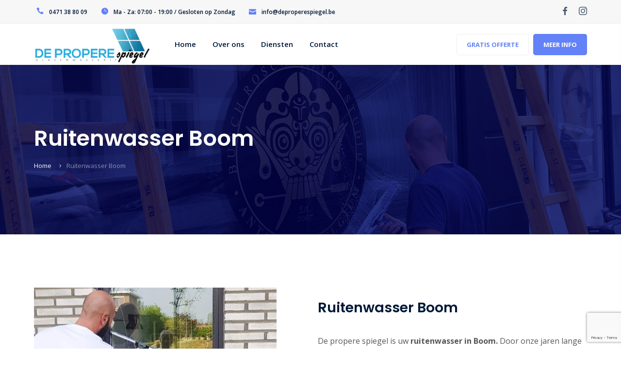

--- FILE ---
content_type: text/html; charset=UTF-8
request_url: https://www.deproperespiegel.be/ruitenwasser-boom/
body_size: 27363
content:
<!doctype html>
<html lang="nl-NL" class="">
    <head>
        <!-- META -->
        <meta http-equiv="X-UA-Compatible" content="IE=edge">
        <meta charset="UTF-8" />
        <meta name="viewport" content="width=device-width, initial-scale=1.0">
        <!-- META ENDS -->  
           
            <!-- FAVICONS -->
                            <link rel="icon" href="https://www.deproperespiegel.be/wp-content/uploads/2019/06/Favicon.jpg">
                        <!-- STYLESHEETS -->
        
        <meta name='robots' content='max-image-preview:large' />
<!-- Google tag (gtag.js) toestemmingsmodus dataLayer toegevoegd door Site Kit -->
<script type="text/javascript" id="google_gtagjs-js-consent-mode-data-layer">
/* <![CDATA[ */
window.dataLayer = window.dataLayer || [];function gtag(){dataLayer.push(arguments);}
gtag('consent', 'default', {"ad_personalization":"denied","ad_storage":"denied","ad_user_data":"denied","analytics_storage":"denied","functionality_storage":"denied","security_storage":"denied","personalization_storage":"denied","region":["AT","BE","BG","CH","CY","CZ","DE","DK","EE","ES","FI","FR","GB","GR","HR","HU","IE","IS","IT","LI","LT","LU","LV","MT","NL","NO","PL","PT","RO","SE","SI","SK"],"wait_for_update":500});
window._googlesitekitConsentCategoryMap = {"statistics":["analytics_storage"],"marketing":["ad_storage","ad_user_data","ad_personalization"],"functional":["functionality_storage","security_storage"],"preferences":["personalization_storage"]};
window._googlesitekitConsents = {"ad_personalization":"denied","ad_storage":"denied","ad_user_data":"denied","analytics_storage":"denied","functionality_storage":"denied","security_storage":"denied","personalization_storage":"denied","region":["AT","BE","BG","CH","CY","CZ","DE","DK","EE","ES","FI","FR","GB","GR","HR","HU","IE","IS","IT","LI","LT","LU","LV","MT","NL","NO","PL","PT","RO","SE","SI","SK"],"wait_for_update":500};
/* ]]> */
</script>
<!-- Einde Google tag (gtag.js) toestemmingsmodus dataLayer toegevoegd door Site Kit -->

	<!-- This site is optimized with the Yoast SEO Premium plugin v14.8 - https://yoast.com/wordpress/plugins/seo/ -->
	<title>Ruitenwasser Boom - Schoonmaken ramen | De Propere Spiegel</title>
	<meta name="description" content="De propere spiegel ruitenwasser in Boom. Poetsen van uw ramen bij u thuis of op kantoor. Jaren ervaring als glazenwasser, Ramenwasser." />
	<meta name="robots" content="index, follow" />
	<meta name="googlebot" content="index, follow, max-snippet:-1, max-image-preview:large, max-video-preview:-1" />
	<meta name="bingbot" content="index, follow, max-snippet:-1, max-image-preview:large, max-video-preview:-1" />
	<link rel="canonical" href="https://www.deproperespiegel.be/ruitenwasser-boom/" />
	<meta property="og:locale" content="nl_NL" />
	<meta property="og:type" content="article" />
	<meta property="og:title" content="Ruitenwasser Boom - Schoonmaken ramen | De Propere Spiegel" />
	<meta property="og:description" content="De propere spiegel ruitenwasser in Boom. Poetsen van uw ramen bij u thuis of op kantoor. Jaren ervaring als glazenwasser, Ramenwasser." />
	<meta property="og:url" content="https://www.deproperespiegel.be/ruitenwasser-boom/" />
	<meta property="og:site_name" content="De Propere Spiegel" />
	<meta property="article:publisher" content="https://www.facebook.com/DePropereSpiegel/" />
	<meta property="article:modified_time" content="2022-08-29T18:43:52+00:00" />
	<meta property="og:image" content="https://www.deproperespiegel.be/wp-content/uploads/2019/06/De-propere-spiegel.jpg" />
	<meta property="og:image:width" content="1536" />
	<meta property="og:image:height" content="2048" />
	<meta name="twitter:card" content="summary_large_image" />
	<script type="application/ld+json" class="yoast-schema-graph">{"@context":"https://schema.org","@graph":[{"@type":"Organization","@id":"https://www.deproperespiegel.be/#organization","name":"De Propere Spiegel","url":"https://www.deproperespiegel.be/","sameAs":["https://www.facebook.com/DePropereSpiegel/"],"logo":{"@type":"ImageObject","@id":"https://www.deproperespiegel.be/#logo","inLanguage":"nl-NL","url":"https://www.deproperespiegel.be/wp-content/uploads/2019/06/LOGO-full.png","width":1063,"height":354,"caption":"De Propere Spiegel"},"image":{"@id":"https://www.deproperespiegel.be/#logo"}},{"@type":"WebSite","@id":"https://www.deproperespiegel.be/#website","url":"https://www.deproperespiegel.be/","name":"De Propere Spiegel","description":"Als het echt moet blinken","publisher":{"@id":"https://www.deproperespiegel.be/#organization"},"potentialAction":[{"@type":"SearchAction","target":"https://www.deproperespiegel.be/?s={search_term_string}","query-input":"required name=search_term_string"}],"inLanguage":"nl-NL"},{"@type":"ImageObject","@id":"https://www.deproperespiegel.be/ruitenwasser-boom/#primaryimage","inLanguage":"nl-NL","url":"https://www.deproperespiegel.be/wp-content/uploads/2019/06/De-propere-spiegel.jpg","width":1536,"height":2048},{"@type":"WebPage","@id":"https://www.deproperespiegel.be/ruitenwasser-boom/#webpage","url":"https://www.deproperespiegel.be/ruitenwasser-boom/","name":"Ruitenwasser Boom - Schoonmaken ramen | De Propere Spiegel","isPartOf":{"@id":"https://www.deproperespiegel.be/#website"},"primaryImageOfPage":{"@id":"https://www.deproperespiegel.be/ruitenwasser-boom/#primaryimage"},"datePublished":"2022-08-28T15:49:21+00:00","dateModified":"2022-08-29T18:43:52+00:00","description":"De propere spiegel ruitenwasser in Boom. Poetsen van uw ramen bij u thuis of op kantoor. Jaren ervaring als glazenwasser, Ramenwasser.","inLanguage":"nl-NL","potentialAction":[{"@type":"ReadAction","target":["https://www.deproperespiegel.be/ruitenwasser-boom/"]}]}]}</script>
	<!-- / Yoast SEO Premium plugin. -->


<link rel='dns-prefetch' href='//www.googletagmanager.com' />
<link rel='dns-prefetch' href='//fonts.googleapis.com' />
<link rel="alternate" type="application/rss+xml" title="De Propere Spiegel &raquo; feed" href="https://www.deproperespiegel.be/feed/" />
<link rel="alternate" type="application/rss+xml" title="De Propere Spiegel &raquo; reacties feed" href="https://www.deproperespiegel.be/comments/feed/" />
<link rel="alternate" title="oEmbed (JSON)" type="application/json+oembed" href="https://www.deproperespiegel.be/wp-json/oembed/1.0/embed?url=https%3A%2F%2Fwww.deproperespiegel.be%2Fruitenwasser-boom%2F" />
<link rel="alternate" title="oEmbed (XML)" type="text/xml+oembed" href="https://www.deproperespiegel.be/wp-json/oembed/1.0/embed?url=https%3A%2F%2Fwww.deproperespiegel.be%2Fruitenwasser-boom%2F&#038;format=xml" />
<!-- This site uses the Google Analytics by MonsterInsights plugin v7.7.0 - Using Analytics tracking - https://www.monsterinsights.com/ -->
<script type="text/javascript" data-cfasync="false">
	var mi_version         = '7.7.0';
	var mi_track_user      = true;
	var mi_no_track_reason = '';
	
	var disableStr = 'ga-disable-UA-171081418-1';

	/* Function to detect opted out users */
	function __gaTrackerIsOptedOut() {
		return document.cookie.indexOf(disableStr + '=true') > -1;
	}

	/* Disable tracking if the opt-out cookie exists. */
	if ( __gaTrackerIsOptedOut() ) {
		window[disableStr] = true;
	}

	/* Opt-out function */
	function __gaTrackerOptout() {
	  document.cookie = disableStr + '=true; expires=Thu, 31 Dec 2099 23:59:59 UTC; path=/';
	  window[disableStr] = true;
	}
	
	if ( mi_track_user ) {
		(function(i,s,o,g,r,a,m){i['GoogleAnalyticsObject']=r;i[r]=i[r]||function(){
			(i[r].q=i[r].q||[]).push(arguments)},i[r].l=1*new Date();a=s.createElement(o),
			m=s.getElementsByTagName(o)[0];a.async=1;a.src=g;m.parentNode.insertBefore(a,m)
		})(window,document,'script','//www.google-analytics.com/analytics.js','__gaTracker');

		__gaTracker('create', 'UA-171081418-1', 'auto');
		__gaTracker('set', 'forceSSL', true);
		__gaTracker('require', 'displayfeatures');
		__gaTracker('send','pageview');
	} else {
		console.log( "" );
		(function() {
			/* https://developers.google.com/analytics/devguides/collection/analyticsjs/ */
			var noopfn = function() {
				return null;
			};
			var noopnullfn = function() {
				return null;
			};
			var Tracker = function() {
				return null;
			};
			var p = Tracker.prototype;
			p.get = noopfn;
			p.set = noopfn;
			p.send = noopfn;
			var __gaTracker = function() {
				var len = arguments.length;
				if ( len === 0 ) {
					return;
				}
				var f = arguments[len-1];
				if ( typeof f !== 'object' || f === null || typeof f.hitCallback !== 'function' ) {
					console.log( 'Not running function __gaTracker(' + arguments[0] + " ....) because you are not being tracked. " + mi_no_track_reason );
					return;
				}
				try {
					f.hitCallback();
				} catch (ex) {

				}
			};
			__gaTracker.create = function() {
				return new Tracker();
			};
			__gaTracker.getByName = noopnullfn;
			__gaTracker.getAll = function() {
				return [];
			};
			__gaTracker.remove = noopfn;
			window['__gaTracker'] = __gaTracker;
					})();
		}
</script>
<!-- / Google Analytics by MonsterInsights -->
<style id='wp-img-auto-sizes-contain-inline-css' type='text/css'>
img:is([sizes=auto i],[sizes^="auto," i]){contain-intrinsic-size:3000px 1500px}
/*# sourceURL=wp-img-auto-sizes-contain-inline-css */
</style>
<style id='wp-emoji-styles-inline-css' type='text/css'>

	img.wp-smiley, img.emoji {
		display: inline !important;
		border: none !important;
		box-shadow: none !important;
		height: 1em !important;
		width: 1em !important;
		margin: 0 0.07em !important;
		vertical-align: -0.1em !important;
		background: none !important;
		padding: 0 !important;
	}
/*# sourceURL=wp-emoji-styles-inline-css */
</style>
<link rel='stylesheet' id='wp-block-library-css' href='https://www.deproperespiegel.be/wp-includes/css/dist/block-library/style.min.css?ver=6.9'  media='all' />
<style id='classic-theme-styles-inline-css' type='text/css'>
/*! This file is auto-generated */
.wp-block-button__link{color:#fff;background-color:#32373c;border-radius:9999px;box-shadow:none;text-decoration:none;padding:calc(.667em + 2px) calc(1.333em + 2px);font-size:1.125em}.wp-block-file__button{background:#32373c;color:#fff;text-decoration:none}
/*# sourceURL=/wp-includes/css/classic-themes.min.css */
</style>
<style id='global-styles-inline-css' type='text/css'>
:root{--wp--preset--aspect-ratio--square: 1;--wp--preset--aspect-ratio--4-3: 4/3;--wp--preset--aspect-ratio--3-4: 3/4;--wp--preset--aspect-ratio--3-2: 3/2;--wp--preset--aspect-ratio--2-3: 2/3;--wp--preset--aspect-ratio--16-9: 16/9;--wp--preset--aspect-ratio--9-16: 9/16;--wp--preset--color--black: #000000;--wp--preset--color--cyan-bluish-gray: #abb8c3;--wp--preset--color--white: #ffffff;--wp--preset--color--pale-pink: #f78da7;--wp--preset--color--vivid-red: #cf2e2e;--wp--preset--color--luminous-vivid-orange: #ff6900;--wp--preset--color--luminous-vivid-amber: #fcb900;--wp--preset--color--light-green-cyan: #7bdcb5;--wp--preset--color--vivid-green-cyan: #00d084;--wp--preset--color--pale-cyan-blue: #8ed1fc;--wp--preset--color--vivid-cyan-blue: #0693e3;--wp--preset--color--vivid-purple: #9b51e0;--wp--preset--gradient--vivid-cyan-blue-to-vivid-purple: linear-gradient(135deg,rgb(6,147,227) 0%,rgb(155,81,224) 100%);--wp--preset--gradient--light-green-cyan-to-vivid-green-cyan: linear-gradient(135deg,rgb(122,220,180) 0%,rgb(0,208,130) 100%);--wp--preset--gradient--luminous-vivid-amber-to-luminous-vivid-orange: linear-gradient(135deg,rgb(252,185,0) 0%,rgb(255,105,0) 100%);--wp--preset--gradient--luminous-vivid-orange-to-vivid-red: linear-gradient(135deg,rgb(255,105,0) 0%,rgb(207,46,46) 100%);--wp--preset--gradient--very-light-gray-to-cyan-bluish-gray: linear-gradient(135deg,rgb(238,238,238) 0%,rgb(169,184,195) 100%);--wp--preset--gradient--cool-to-warm-spectrum: linear-gradient(135deg,rgb(74,234,220) 0%,rgb(151,120,209) 20%,rgb(207,42,186) 40%,rgb(238,44,130) 60%,rgb(251,105,98) 80%,rgb(254,248,76) 100%);--wp--preset--gradient--blush-light-purple: linear-gradient(135deg,rgb(255,206,236) 0%,rgb(152,150,240) 100%);--wp--preset--gradient--blush-bordeaux: linear-gradient(135deg,rgb(254,205,165) 0%,rgb(254,45,45) 50%,rgb(107,0,62) 100%);--wp--preset--gradient--luminous-dusk: linear-gradient(135deg,rgb(255,203,112) 0%,rgb(199,81,192) 50%,rgb(65,88,208) 100%);--wp--preset--gradient--pale-ocean: linear-gradient(135deg,rgb(255,245,203) 0%,rgb(182,227,212) 50%,rgb(51,167,181) 100%);--wp--preset--gradient--electric-grass: linear-gradient(135deg,rgb(202,248,128) 0%,rgb(113,206,126) 100%);--wp--preset--gradient--midnight: linear-gradient(135deg,rgb(2,3,129) 0%,rgb(40,116,252) 100%);--wp--preset--font-size--small: 13px;--wp--preset--font-size--medium: 20px;--wp--preset--font-size--large: 36px;--wp--preset--font-size--x-large: 42px;--wp--preset--spacing--20: 0.44rem;--wp--preset--spacing--30: 0.67rem;--wp--preset--spacing--40: 1rem;--wp--preset--spacing--50: 1.5rem;--wp--preset--spacing--60: 2.25rem;--wp--preset--spacing--70: 3.38rem;--wp--preset--spacing--80: 5.06rem;--wp--preset--shadow--natural: 6px 6px 9px rgba(0, 0, 0, 0.2);--wp--preset--shadow--deep: 12px 12px 50px rgba(0, 0, 0, 0.4);--wp--preset--shadow--sharp: 6px 6px 0px rgba(0, 0, 0, 0.2);--wp--preset--shadow--outlined: 6px 6px 0px -3px rgb(255, 255, 255), 6px 6px rgb(0, 0, 0);--wp--preset--shadow--crisp: 6px 6px 0px rgb(0, 0, 0);}:where(.is-layout-flex){gap: 0.5em;}:where(.is-layout-grid){gap: 0.5em;}body .is-layout-flex{display: flex;}.is-layout-flex{flex-wrap: wrap;align-items: center;}.is-layout-flex > :is(*, div){margin: 0;}body .is-layout-grid{display: grid;}.is-layout-grid > :is(*, div){margin: 0;}:where(.wp-block-columns.is-layout-flex){gap: 2em;}:where(.wp-block-columns.is-layout-grid){gap: 2em;}:where(.wp-block-post-template.is-layout-flex){gap: 1.25em;}:where(.wp-block-post-template.is-layout-grid){gap: 1.25em;}.has-black-color{color: var(--wp--preset--color--black) !important;}.has-cyan-bluish-gray-color{color: var(--wp--preset--color--cyan-bluish-gray) !important;}.has-white-color{color: var(--wp--preset--color--white) !important;}.has-pale-pink-color{color: var(--wp--preset--color--pale-pink) !important;}.has-vivid-red-color{color: var(--wp--preset--color--vivid-red) !important;}.has-luminous-vivid-orange-color{color: var(--wp--preset--color--luminous-vivid-orange) !important;}.has-luminous-vivid-amber-color{color: var(--wp--preset--color--luminous-vivid-amber) !important;}.has-light-green-cyan-color{color: var(--wp--preset--color--light-green-cyan) !important;}.has-vivid-green-cyan-color{color: var(--wp--preset--color--vivid-green-cyan) !important;}.has-pale-cyan-blue-color{color: var(--wp--preset--color--pale-cyan-blue) !important;}.has-vivid-cyan-blue-color{color: var(--wp--preset--color--vivid-cyan-blue) !important;}.has-vivid-purple-color{color: var(--wp--preset--color--vivid-purple) !important;}.has-black-background-color{background-color: var(--wp--preset--color--black) !important;}.has-cyan-bluish-gray-background-color{background-color: var(--wp--preset--color--cyan-bluish-gray) !important;}.has-white-background-color{background-color: var(--wp--preset--color--white) !important;}.has-pale-pink-background-color{background-color: var(--wp--preset--color--pale-pink) !important;}.has-vivid-red-background-color{background-color: var(--wp--preset--color--vivid-red) !important;}.has-luminous-vivid-orange-background-color{background-color: var(--wp--preset--color--luminous-vivid-orange) !important;}.has-luminous-vivid-amber-background-color{background-color: var(--wp--preset--color--luminous-vivid-amber) !important;}.has-light-green-cyan-background-color{background-color: var(--wp--preset--color--light-green-cyan) !important;}.has-vivid-green-cyan-background-color{background-color: var(--wp--preset--color--vivid-green-cyan) !important;}.has-pale-cyan-blue-background-color{background-color: var(--wp--preset--color--pale-cyan-blue) !important;}.has-vivid-cyan-blue-background-color{background-color: var(--wp--preset--color--vivid-cyan-blue) !important;}.has-vivid-purple-background-color{background-color: var(--wp--preset--color--vivid-purple) !important;}.has-black-border-color{border-color: var(--wp--preset--color--black) !important;}.has-cyan-bluish-gray-border-color{border-color: var(--wp--preset--color--cyan-bluish-gray) !important;}.has-white-border-color{border-color: var(--wp--preset--color--white) !important;}.has-pale-pink-border-color{border-color: var(--wp--preset--color--pale-pink) !important;}.has-vivid-red-border-color{border-color: var(--wp--preset--color--vivid-red) !important;}.has-luminous-vivid-orange-border-color{border-color: var(--wp--preset--color--luminous-vivid-orange) !important;}.has-luminous-vivid-amber-border-color{border-color: var(--wp--preset--color--luminous-vivid-amber) !important;}.has-light-green-cyan-border-color{border-color: var(--wp--preset--color--light-green-cyan) !important;}.has-vivid-green-cyan-border-color{border-color: var(--wp--preset--color--vivid-green-cyan) !important;}.has-pale-cyan-blue-border-color{border-color: var(--wp--preset--color--pale-cyan-blue) !important;}.has-vivid-cyan-blue-border-color{border-color: var(--wp--preset--color--vivid-cyan-blue) !important;}.has-vivid-purple-border-color{border-color: var(--wp--preset--color--vivid-purple) !important;}.has-vivid-cyan-blue-to-vivid-purple-gradient-background{background: var(--wp--preset--gradient--vivid-cyan-blue-to-vivid-purple) !important;}.has-light-green-cyan-to-vivid-green-cyan-gradient-background{background: var(--wp--preset--gradient--light-green-cyan-to-vivid-green-cyan) !important;}.has-luminous-vivid-amber-to-luminous-vivid-orange-gradient-background{background: var(--wp--preset--gradient--luminous-vivid-amber-to-luminous-vivid-orange) !important;}.has-luminous-vivid-orange-to-vivid-red-gradient-background{background: var(--wp--preset--gradient--luminous-vivid-orange-to-vivid-red) !important;}.has-very-light-gray-to-cyan-bluish-gray-gradient-background{background: var(--wp--preset--gradient--very-light-gray-to-cyan-bluish-gray) !important;}.has-cool-to-warm-spectrum-gradient-background{background: var(--wp--preset--gradient--cool-to-warm-spectrum) !important;}.has-blush-light-purple-gradient-background{background: var(--wp--preset--gradient--blush-light-purple) !important;}.has-blush-bordeaux-gradient-background{background: var(--wp--preset--gradient--blush-bordeaux) !important;}.has-luminous-dusk-gradient-background{background: var(--wp--preset--gradient--luminous-dusk) !important;}.has-pale-ocean-gradient-background{background: var(--wp--preset--gradient--pale-ocean) !important;}.has-electric-grass-gradient-background{background: var(--wp--preset--gradient--electric-grass) !important;}.has-midnight-gradient-background{background: var(--wp--preset--gradient--midnight) !important;}.has-small-font-size{font-size: var(--wp--preset--font-size--small) !important;}.has-medium-font-size{font-size: var(--wp--preset--font-size--medium) !important;}.has-large-font-size{font-size: var(--wp--preset--font-size--large) !important;}.has-x-large-font-size{font-size: var(--wp--preset--font-size--x-large) !important;}
:where(.wp-block-post-template.is-layout-flex){gap: 1.25em;}:where(.wp-block-post-template.is-layout-grid){gap: 1.25em;}
:where(.wp-block-term-template.is-layout-flex){gap: 1.25em;}:where(.wp-block-term-template.is-layout-grid){gap: 1.25em;}
:where(.wp-block-columns.is-layout-flex){gap: 2em;}:where(.wp-block-columns.is-layout-grid){gap: 2em;}
:root :where(.wp-block-pullquote){font-size: 1.5em;line-height: 1.6;}
/*# sourceURL=global-styles-inline-css */
</style>
<link rel='stylesheet' id='pb_animate-css' href='https://www.deproperespiegel.be/wp-content/plugins/ays-popup-box/public/css/animate.css?ver=4.7.9'  media='all' />
<link rel='stylesheet' id='contact-form-7-css' href='https://www.deproperespiegel.be/wp-content/plugins/contact-form-7/includes/css/styles.css?ver=6.1.4'  media='all' />
<link rel='stylesheet' id='fancybox-css' href='https://www.deproperespiegel.be/wp-content/plugins/facebook-photo-fetcher/fancybox/jquery.fancybox.min.css?ver=2.1.7'  media='all' />
<link rel='stylesheet' id='fpf-css' href='https://www.deproperespiegel.be/wp-content/plugins/facebook-photo-fetcher/style.css?ver=3.0.4'  media='all' />
<link rel='stylesheet' id='woocommerce-layout-css' href='https://www.deproperespiegel.be/wp-content/plugins/woocommerce/assets/css/woocommerce-layout.css?ver=10.4.3'  media='all' />
<link rel='stylesheet' id='woocommerce-smallscreen-css' href='https://www.deproperespiegel.be/wp-content/plugins/woocommerce/assets/css/woocommerce-smallscreen.css?ver=10.4.3'  media='only screen and (max-width: 768px)' />
<link rel='stylesheet' id='woocommerce-general-css' href='https://www.deproperespiegel.be/wp-content/plugins/woocommerce/assets/css/woocommerce.css?ver=10.4.3'  media='all' />
<style id='woocommerce-inline-inline-css' type='text/css'>
.woocommerce form .form-row .required { visibility: visible; }
/*# sourceURL=woocommerce-inline-inline-css */
</style>
<link rel='stylesheet' id='bootstrap-css' href='https://www.deproperespiegel.be/all1ne/assets/css/bootstrap-min.css?ver=6.9'  media='all' />
<link rel='stylesheet' id='slcr-style-css' href='https://www.deproperespiegel.be/all1ne/assets/css/slcr-style.css?ver=6.9'  media='all' />
<link rel='stylesheet' id='slcr-app-css' href='https://www.deproperespiegel.be/all1ne/assets/css/slcr-app.css?ver=6.9'  media='all' />
<link rel='stylesheet' id='slcr-shop-css' href='https://www.deproperespiegel.be/all1ne/assets/css/slcr-shop.css?ver=6.9'  media='all' />
<link rel='stylesheet' id='slcr-style-main-css' href='https://www.deproperespiegel.be/all1ne/style.css?ver=6.9'  media='all' />
<link rel='stylesheet' id='google-fonts-main-css' href='https://fonts.googleapis.com/css?family=Open+Sans%3A300%2C400%2C400i%2C600%2C700&#038;ver=6.9'  media='all' />
<link rel='stylesheet' id='google-font-h-css' href='https://fonts.googleapis.com/css?family=Poppins%3A300%2C400%2C400i%2C600&#038;ver=6.9'  media='all' />
<link rel='stylesheet' id='js_composer_front-css' href='https://www.deproperespiegel.be/wp-content/plugins/js_composer/assets/css/js_composer.min.css?ver=6.10.0'  media='all' />
<script type="text/javascript" id="monsterinsights-frontend-script-js-extra">
/* <![CDATA[ */
var monsterinsights_frontend = {"js_events_tracking":"true","download_extensions":"doc,exe,js,pdf,ppt,tgz,zip,xls","inbound_paths":"[{\"path\":\"\\/go\\/\",\"label\":\"affiliate\"},{\"path\":\"\\/recommend\\/\",\"label\":\"affiliate\"}]","home_url":"https://www.deproperespiegel.be","hash_tracking":"false"};
//# sourceURL=monsterinsights-frontend-script-js-extra
/* ]]> */
</script>
<script  src="https://www.deproperespiegel.be/wp-content/plugins/google-analytics-premium/assets/js/frontend.js?ver=7.7.0" id="monsterinsights-frontend-script-js"></script>
<script  src="https://www.deproperespiegel.be/wp-includes/js/jquery/jquery.min.js?ver=3.7.1" id="jquery-core-js"></script>
<script  src="https://www.deproperespiegel.be/wp-includes/js/jquery/jquery-migrate.min.js?ver=3.4.1" id="jquery-migrate-js"></script>
<script type="text/javascript" id="ays-pb-js-extra">
/* <![CDATA[ */
var pbLocalizeObj = {"ajax":"https://www.deproperespiegel.be/wp-admin/admin-ajax.php","seconds":"seconds","thisWillClose":"This will close in","icons":{"close_icon":"\u003Csvg class=\"ays_pb_material_close_icon\" xmlns=\"https://www.w3.org/2000/svg\" height=\"36px\" viewBox=\"0 0 24 24\" width=\"36px\" fill=\"#000000\" alt=\"Pop-up Close\"\u003E\u003Cpath d=\"M0 0h24v24H0z\" fill=\"none\"/\u003E\u003Cpath d=\"M19 6.41L17.59 5 12 10.59 6.41 5 5 6.41 10.59 12 5 17.59 6.41 19 12 13.41 17.59 19 19 17.59 13.41 12z\"/\u003E\u003C/svg\u003E","close_circle_icon":"\u003Csvg class=\"ays_pb_material_close_circle_icon\" xmlns=\"https://www.w3.org/2000/svg\" height=\"24\" viewBox=\"0 0 24 24\" width=\"36\" alt=\"Pop-up Close\"\u003E\u003Cpath d=\"M0 0h24v24H0z\" fill=\"none\"/\u003E\u003Cpath d=\"M12 2C6.47 2 2 6.47 2 12s4.47 10 10 10 10-4.47 10-10S17.53 2 12 2zm5 13.59L15.59 17 12 13.41 8.41 17 7 15.59 10.59 12 7 8.41 8.41 7 12 10.59 15.59 7 17 8.41 13.41 12 17 15.59z\"/\u003E\u003C/svg\u003E","volume_up_icon":"\u003Csvg class=\"ays_pb_fa_volume\" xmlns=\"https://www.w3.org/2000/svg\" height=\"24\" viewBox=\"0 0 24 24\" width=\"36\"\u003E\u003Cpath d=\"M0 0h24v24H0z\" fill=\"none\"/\u003E\u003Cpath d=\"M3 9v6h4l5 5V4L7 9H3zm13.5 3c0-1.77-1.02-3.29-2.5-4.03v8.05c1.48-.73 2.5-2.25 2.5-4.02zM14 3.23v2.06c2.89.86 5 3.54 5 6.71s-2.11 5.85-5 6.71v2.06c4.01-.91 7-4.49 7-8.77s-2.99-7.86-7-8.77z\"/\u003E\u003C/svg\u003E","volume_mute_icon":"\u003Csvg xmlns=\"https://www.w3.org/2000/svg\" height=\"24\" viewBox=\"0 0 24 24\" width=\"24\"\u003E\u003Cpath d=\"M0 0h24v24H0z\" fill=\"none\"/\u003E\u003Cpath d=\"M7 9v6h4l5 5V4l-5 5H7z\"/\u003E\u003C/svg\u003E"}};
//# sourceURL=ays-pb-js-extra
/* ]]> */
</script>
<script  src="https://www.deproperespiegel.be/wp-content/plugins/ays-popup-box/public/js/ays-pb-public.js?ver=4.7.9" id="ays-pb-js"></script>
<script  src="https://www.deproperespiegel.be/wp-content/plugins/woocommerce/assets/js/jquery-blockui/jquery.blockUI.min.js?ver=2.7.0-wc.10.4.3" id="wc-jquery-blockui-js" data-wp-strategy="defer"></script>
<script type="text/javascript" id="wc-add-to-cart-js-extra">
/* <![CDATA[ */
var wc_add_to_cart_params = {"ajax_url":"/wp-admin/admin-ajax.php","wc_ajax_url":"/?wc-ajax=%%endpoint%%","i18n_view_cart":"Bekijk winkelwagen","cart_url":"https://www.deproperespiegel.be","is_cart":"","cart_redirect_after_add":"no"};
//# sourceURL=wc-add-to-cart-js-extra
/* ]]> */
</script>
<script  src="https://www.deproperespiegel.be/wp-content/plugins/woocommerce/assets/js/frontend/add-to-cart.min.js?ver=10.4.3" id="wc-add-to-cart-js" data-wp-strategy="defer"></script>
<script  src="https://www.deproperespiegel.be/wp-content/plugins/woocommerce/assets/js/js-cookie/js.cookie.min.js?ver=2.1.4-wc.10.4.3" id="wc-js-cookie-js" data-wp-strategy="defer"></script>
<script  src="https://www.deproperespiegel.be/wp-content/plugins/js_composer/assets/js/vendors/woocommerce-add-to-cart.js?ver=6.10.0" id="vc_woocommerce-add-to-cart-js-js"></script>

<!-- Google tag (gtag.js) snippet toegevoegd door Site Kit -->
<!-- Google Analytics snippet toegevoegd door Site Kit -->
<script  src="https://www.googletagmanager.com/gtag/js?id=GT-T5JC9HK" id="google_gtagjs-js" async></script>
<script  id="google_gtagjs-js-after">
/* <![CDATA[ */
window.dataLayer = window.dataLayer || [];function gtag(){dataLayer.push(arguments);}
gtag("set","linker",{"domains":["www.deproperespiegel.be"]});
gtag("js", new Date());
gtag("set", "developer_id.dZTNiMT", true);
gtag("config", "GT-T5JC9HK");
 window._googlesitekit = window._googlesitekit || {}; window._googlesitekit.throttledEvents = []; window._googlesitekit.gtagEvent = (name, data) => { var key = JSON.stringify( { name, data } ); if ( !! window._googlesitekit.throttledEvents[ key ] ) { return; } window._googlesitekit.throttledEvents[ key ] = true; setTimeout( () => { delete window._googlesitekit.throttledEvents[ key ]; }, 5 ); gtag( "event", name, { ...data, event_source: "site-kit" } ); }; 
//# sourceURL=google_gtagjs-js-after
/* ]]> */
</script>
<link rel="https://api.w.org/" href="https://www.deproperespiegel.be/wp-json/" /><link rel="alternate" title="JSON" type="application/json" href="https://www.deproperespiegel.be/wp-json/wp/v2/pages/6047" /><link rel="EditURI" type="application/rsd+xml" title="RSD" href="https://www.deproperespiegel.be/xmlrpc.php?rsd" />
<meta name="generator" content="WordPress 6.9" />
<meta name="generator" content="WooCommerce 10.4.3" />
<link rel='shortlink' href='https://www.deproperespiegel.be/?p=6047' />
<meta name="generator" content="Site Kit by Google 1.170.0" /><style>[class*=" icon-oc-"],[class^=icon-oc-]{speak:none;font-style:normal;font-weight:400;font-variant:normal;text-transform:none;line-height:1;-webkit-font-smoothing:antialiased;-moz-osx-font-smoothing:grayscale}.icon-oc-one-com-white-32px-fill:before{content:"901"}.icon-oc-one-com:before{content:"900"}#one-com-icon,.toplevel_page_onecom-wp .wp-menu-image{speak:none;display:flex;align-items:center;justify-content:center;text-transform:none;line-height:1;-webkit-font-smoothing:antialiased;-moz-osx-font-smoothing:grayscale}.onecom-wp-admin-bar-item>a,.toplevel_page_onecom-wp>.wp-menu-name{font-size:16px;font-weight:400;line-height:1}.toplevel_page_onecom-wp>.wp-menu-name img{width:69px;height:9px;}.wp-submenu-wrap.wp-submenu>.wp-submenu-head>img{width:88px;height:auto}.onecom-wp-admin-bar-item>a img{height:7px!important}.onecom-wp-admin-bar-item>a img,.toplevel_page_onecom-wp>.wp-menu-name img{opacity:.8}.onecom-wp-admin-bar-item.hover>a img,.toplevel_page_onecom-wp.wp-has-current-submenu>.wp-menu-name img,li.opensub>a.toplevel_page_onecom-wp>.wp-menu-name img{opacity:1}#one-com-icon:before,.onecom-wp-admin-bar-item>a:before,.toplevel_page_onecom-wp>.wp-menu-image:before{content:'';position:static!important;background-color:rgba(240,245,250,.4);border-radius:102px;width:18px;height:18px;padding:0!important}.onecom-wp-admin-bar-item>a:before{width:14px;height:14px}.onecom-wp-admin-bar-item.hover>a:before,.toplevel_page_onecom-wp.opensub>a>.wp-menu-image:before,.toplevel_page_onecom-wp.wp-has-current-submenu>.wp-menu-image:before{background-color:#76b82a}.onecom-wp-admin-bar-item>a{display:inline-flex!important;align-items:center;justify-content:center}#one-com-logo-wrapper{font-size:4em}#one-com-icon{vertical-align:middle}.imagify-welcome{display:none !important;}</style><noscript><style>.vce-row-container .vcv-lozad {display: none}</style></noscript><meta name="generator" content="Powered by Visual Composer Website Builder - fast and easy-to-use drag and drop visual editor for WordPress."/>	<noscript><style>.woocommerce-product-gallery{ opacity: 1 !important; }</style></noscript>
	<meta name="generator" content="Elementor 3.34.1; features: e_font_icon_svg, additional_custom_breakpoints; settings: css_print_method-external, google_font-enabled, font_display-swap">
<style type="text/css">.recentcomments a{display:inline !important;padding:0 !important;margin:0 !important;}</style>			<style>
				.e-con.e-parent:nth-of-type(n+4):not(.e-lazyloaded):not(.e-no-lazyload),
				.e-con.e-parent:nth-of-type(n+4):not(.e-lazyloaded):not(.e-no-lazyload) * {
					background-image: none !important;
				}
				@media screen and (max-height: 1024px) {
					.e-con.e-parent:nth-of-type(n+3):not(.e-lazyloaded):not(.e-no-lazyload),
					.e-con.e-parent:nth-of-type(n+3):not(.e-lazyloaded):not(.e-no-lazyload) * {
						background-image: none !important;
					}
				}
				@media screen and (max-height: 640px) {
					.e-con.e-parent:nth-of-type(n+2):not(.e-lazyloaded):not(.e-no-lazyload),
					.e-con.e-parent:nth-of-type(n+2):not(.e-lazyloaded):not(.e-no-lazyload) * {
						background-image: none !important;
					}
				}
			</style>
			<meta name="generator" content="Powered by WPBakery Page Builder - drag and drop page builder for WordPress."/>
  
<style type="text/css">
      
       
    body,.pagination__links,.secondary-font{font-family:'Open Sans',sans-serif;}h1,h2,h3,h4,h5,h6,.primary-font{font-family:Poppins,sans-serif;}p{font-family:'Open Sans',sans-serif;}.bg--gradient-1{background:linear-gradient(to right,#1c1958 0,#6484f7 100%);;}.btn--gradient-1{background:linear-gradient(to right,#1c1958 0,#6484f7 100%);;}.progress--Gradient-1{background:linear-gradient(to right,#1c1958 0,#6484f7 100%);!important;}.text--gradient-1{background:linear-gradient(to right,#1c1958 0,#6484f7 100%);!important;-webkit-background-clip:text !important;-webkit-text-fill-color:transparent !important;}.icon--gradient-1{background:linear-gradient(to right,#1c1958 0,#6484f7 100%);!important;-webkit-background-clip:text !important;-webkit-text-fill-color:transparent !important;}.btn--gradient-1.btn--ghost:before,.btn--gradient-1.btn--inverse:before,.btn--gradient-1.btn--inverse:after{background:linear-gradient(to right,#1c1958 0,#6484f7 100%);;}.bg--gradient-2{background:linear-gradient(225deg,#2899f9,#0059fc);}.btn--gradient-2{background:linear-gradient(225deg,#2899f9,#0059fc);}.progress--Gradient-2{background:linear-gradient(225deg,#2899f9,#0059fc) !important;}.text--gradient-2{background:linear-gradient(225deg,#2899f9,#0059fc) !important;-webkit-background-clip:text !important;-webkit-text-fill-color:transparent !important;}.icon--gradient-2{background:linear-gradient(225deg,#2899f9,#0059fc) !important;-webkit-background-clip:text !important;-webkit-text-fill-color:transparent !important;}.btn--gradient-2.btn--ghost:before,.btn--gradient-2.btn--inverse:before,.btn--gradient-2.btn--inverse:after{background:linear-gradient(225deg,#2899f9,#0059fc);}.icon--gradient-1:before,.icon--gradient-2:before{display:initial !important;}a,.text-link,.color-theme-main,.text_link,.article-card:hover .article-title{color:#6382f7;}a:hover,a:focus,a:active,.text-link:hover,.text_link:hover{color:#6382f7;}[data-link-hover="border"]:hover .inner-link{border-bottom:1px solid;border-color:#6382f7;}.btn--primary,.bg-primary,.btn--primary.btn--ghost:hover,.btn--primary.btn--fill:after,.badge-primary,.nav__content .cart__value,.nav__list .button__nav_1,.mob__trigger,.nav__mobile_mod .nav__background,.cart__sidebar .cart__module.footer a.account,.pagination-cont .page-numbers.current,.pagination__blog .page-numbers.current,.pagination__blog .post-page-numbers.current,.pagination__blog .next a,.pagination__blog .prev a,.slcr-sidebar .widget_tag_cloud a:hover,.slcr-sidebar .widget_product_tag_cloud a:hover,.slcr-sidebar #wp-calendar a:hover,.comment-respond .button,.pagination__blog .blog__loadmore_type_1,.meta__large .author__info .external__link:hover,.btn-site,.btn-app,.service__box:hover .service__arrow,.pricing__01 .pricing-badge,.pricing__02 .pricing-header,.pricing__03.featured,.pricing__05 .price-badge,.accordion__02 li.active .accordion-header,.testimonial__06 .quote,.image-comparison .handle,.image-comparison .handle:after,.progress .main-theme,.tabbed_2 .tabs li.active,.hotspot_point,[data-hover-target="box"]:hover .main__icon,[data-hover-target="icon"] .main__icon:hover,.owl-theme .owl-dots .owl-dot.active span,.owl-theme .owl-dots .owl-dot:hover span,input[type=checkbox]:checked,input[type=radio]:checked,.sharing__list a:hover,.slcr-sidebar .widget_categories li:before,.slcr-sidebar .widget_recent_entries ul li:before,.product-categories li:before,.slcr-sidebar .widget_archive ul li:before,.post-password-form input[type="submit"],.wp-block-archives li a:before,.wp-block-categories li a:before,.page-numbers.current{background:#6382f7;}.btn--primary.btn--ghost,.btn--primary.btn--fill,.btn--primary.btn--inverse:hover,.nav__list .button__nav_2,.footer__social li a:hover,.blog__card-01 .author__title,.blog__card-02 .author__title,.pagination__toggle:hover,.slcr-sidebar ul li a:hover,.slcr-sidebar .widget_recent_entries ul li:before,.slcr-sidebar #recentcomments li:before,.slcr-sidebar .product-categories .cat-item:before,.slcr-sidebar .product-categories .cat-item.has-child a:hover,.slcr-sidebar .product-categories .cat-item.has-child .children li a:hover,.slcr-sidebar .product-categories .current-cat.cat-item a,.slcr-sidebar .product-categories .cat-item.has-child .children li.current-cat a,.back__top i,.blog__card-01 .post__title h3:hover,.blog__card-02 .post__title h3:hover,.slcr-sidebar .product-categories .cat-item .current-cat a,.blog__nav li .active,.pagination-cont:hover,.team__01:hover h5,.team__02:hover h5,.team__05:hover h5,.team__06:hover h5,.team__07 ul li a:hover,.team__01 ul li a:hover,.team__02 ul li a:hover,.team__05 ul li a:hover,.team__06 ul li a:hover,.service__box:hover h5,.pricing__01 .pricing-info,.pricing__01 .plan-features i,.pricing__02 .pricing-table i,.pricing__03 .price-tag,.pricing__04 .pricing-features .true-icon,.accordion__03 .accordion-header:hover h5,.accordion__03 li.active .accordion-header h5,.accordion__03 .active .accordion-header::before,.testimonial__01 ul li i,.page__header .content .breadcrumbs li a:hover,.main__icon,.woocommerce div.product .woocommerce-tabs ul.tabs li.active,.privacy__button .privacy__agree,.privacy__popup .privacy__agree,.slcr-sidebar .custom_menu li a:before,.slcr-sidebar .widget_nav_menu li a:before,.slcr-sidebar .widget_pages li a:before,.top-bar-content li .icon,.slcr-sidebar .widget_nav_menu .current-menu-item a,.wp-block-archives li a:hover,.wp-block-categories li a:hover,.wp-block-latest-posts li a:hover,.wp-block-latest-comments__comment-meta a:hover{color:#6382f7;}[data-header-scheme="light"] .nav__content .nav__social-links a:hover,.sticky[data-sticky-scheme="light"] .nav__content .nav__social-links a:hover{color:#6382f7 !important;}.service__box svg polygon{fill:#6382f7;}.btn--primary.btn--ghost,.btn--primary.btn--fill,.btn--primary.btn--inverse,.btn--primary.btn--inverse:hover,.nav__list .button__nav_2,.cart__sidebar .cart__module.footer a.account,.slcr-sidebar .widget_tag_cloud a:hover,.slcr-sidebar .widget_product_tag_cloud a:hover,.blog__nav li .active,.blog__post blockquote,.meta__large .author__info .external__link,.service__box:hover .service__arrow,.accordion__02 li.active .accordion-header,.fancy-image__01:hover .content,.tabbed_1.border_top .tabs li.active,.tabbed_1.border_bottom .tabs li.active,.tabbed_1.border_left .tabs li.active,.tabbed_1.border_right .tabs li.active,.tabbed_1.border_all .tabs li.active,.hotspot_point:before,[data-hover-target="box"]:hover .main__icon,[data-hover-target="icon"] .main__icon:hover,.woocommerce div.product .woocommerce-tabs ul.tabs li.active,input[type=checkbox]:checked,input[type=radio]:checked,.sharing__list a:hover,.blog__card-01.sticky .meta__container,.blog__card-02.sticky .meta__container{border-color:#6382f7;}.pricing__04.featured{border-bottom-color:#6382f7;}.woocommerce .product-wrap a.added_to_cart,.woocommerce nav.woocommerce-pagination ul li a:focus,.woocommerce nav.woocommerce-pagination ul li a:hover,.woocommerce nav.woocommerce-pagination ul li span.current,.woocommerce .widget_price_filter .ui-slider .ui-slider-range,.slcr-sidebar .woocommerce-product-search input[type="submit"]{background:#6382f7;}.woocommerce .onsale{background-color:#6382f7 !important;}.cart__sidebar .sidebar__product:hover h4,.woocommerce a.remove{color:#6382f7 !important;}.woocommerce ul.products li.product .product-wrap .button:hover,.woocommerce ul.products li.product .product-wrap .button.added,.woocommerce ul.products[data-product-type="modern"] li.product .product-wrap:hover .woocommerce-loop-product__title,.woocommerce [data-product-type="modern"] #respond input#submit.added::after,.woocommerce [data-product-type="modern"] a.button.added::after,.woocommerce [data-product-type="modern"] button.button.added::after,.woocommerce [data-product-type="modern"] input.button.added::after,.woocommerce .price_slider_amount .button,.woocommerce .price_slider_amount .button:hover,.woocommerce .checkout.woocommerce-checkout .create-account span,.woocommerce .shop_table.woocommerce-checkout-review-order-table .cart_item .product-quantity,.woocommerce ul.order_details li strong,.woocommerce-account .u-column1.col-1.woocommerce-Address h3,.woocommerce-account .u-column2.col-2.woocommerce-Address h3,.woocommerce .woocommerce-breadcrumb a:hover,.woocommerce div.product p.stock,.woocommerce .star-rating span::before,.woocommerce-account .woocommerce-MyAccount-navigation ul li:hover a,.woocommerce-account .woocommerce-MyAccount-navigation ul li.is-active a{color:#6382f7;} h1,h2,h3,h4,h5,h6,.h1,.h2,.h3,.h4,.h5,.h6,.slcr-sidebar #calendar_wrap th,.slcr_recent_posts .recent-post-info a,.slcr-sidebar ul li a .cart__sidebar .sidebar__product .product__meta .quantity,.cart__sidebar .sidebar__product .product__meta .product__price,.pagination__blog .page-numbers,.woocommerce.slcr-sidebar .quantity,.woocommerce .slcr-sidebar .quantity,.blog__nav li a,.blog__nav .blog__search,.pagination-cont .page-numbers,.pricing__01 .pricing-tag,.accordion-header::before,.accordion__03 .accordion-header::before,.price-list .item-price,.page__header .content .breadcrumbs li a,.page__header .content .breadcrumbs li:before,.woocommerce div.product p.price,.woocommerce div.product span.price,.woocommerce div.product p.price del,.woocommerce div.product span.price del,.woocommerce div.product .woocommerce-tabs ul.tabs li a,.woocommerce .variations label,.woocommerce #reviews #comments h2,.woocommerce-review__author,.woocommerce ul.products[data-product-type="modern"] li.product .product-wrap .price,.woocommerce table.shop_table td.product-name a,.woocommerce .cart-empty,.woocommerce nav.woocommerce-pagination ul li a,.slcr-sidebar .widget_archive li a,.slcr-sidebar .widget_categories li a,.slcr-sidebar .widget_pages li a,.slcr-sidebar ul li a,.blog__card-01 .author__title a,.blog__card-02 .author__title a,.slcr-sidebar .searchform input,.pricing__04 .pricing-amount,.pricing__04 .pricing-symbol,.slcr-sidebar .widget_tag_cloud a,.slcr-sidebarr .widget_product_tag_cloud a,.nav__mobile_list .nav__mobile_item a,.top-bar-content li,.wp-block-archives li a,.wp-block-categories li a,.wp-block-latest-posts li a,.wp-block-latest-comments__comment-meta a,.pingbacklist .comment-author a,.trackbacklist .comment-author a{color:#001837;}.woocommerce a.remove:hover{color:#001837;background:none;border-radius:0;}.blog-header.image-true .post-type-icon,.icon__404 svg path{fill:#001837;} .second-text-color,.slcr-sidebar #wp-calendar caption,.slcr-sidebar li,.slcr_recent_posts .post-date,.slcr-sidebar #wp-calendar tr td,.blog-post-tags .blog-tags ul li a,.pricing__04 .plan-period,.slcr-sidebar .comment-author-link,.nav__module_side .social__side_mob li a,footer select{color:#565656;} .third-text-color,.blog-post-1_comments .comment .date,.related-articles-sm .article-date,#cancel-comment-reply-link,.blog__card-01 .time__count,.blog__card-01 .post__category,.blog__card-01 .post__meta,.blog__card-02 .post__category,.blog__card-02 .time__count,.blog__card-02 .post__meta,.pingbacklist time,.trackbacklist time{color:#999999;}body{color:#565656;text-rendering:optimizeLegibility;-webkit-font-smoothing:antialiased;-moz-osx-font-smoothing:grayscale;background:#ffffff;}@media (max-width:767px){.border__enabled header,.border__enabled footer{margin:0;}}.main__border{;}h1,.h1{color:#001837;}h2,.h2{color:#001837;}h3,.h3{color:#001837;}h4,.h4{color:#001837;}h5,.h5{color:#001837;}h6,.h6{color:#001837;}p{color:#565656;font-weight:400;}.btn--secondary,.btn--secondary.btn--ghost:hover,.btn--secondary.btn--fill:after{background:#fba311;}.btn--secondary.btn--ghost,.btn--secondary.btn--fill,.btn--secondary.btn--inverse:hover{color:#fba311;}.btn--secondary.btn--ghost,.btn--secondary.btn--fill,.btn--secondary.btn--inverse,.btn--secondary.btn--inverse:hover{border-color:#fba311;}.post-information .blog-post-title{}.blog__card-01 .post__title h3,.blog__card-01 .type__video .post__title,.blog__card-02 .post__title h3{}@media (max-width:767px){.blog__card-01 .post__title h3{margin-top:20px;font-size:21px !important;line-height:28px !important;}.blog__card-02 .post__title h3{margin-top:10px;font-size:22px !important;line-height:27px !important;}.blog__card-02 .post__desc{font-size:14px !important;line-height:21px !important;}}@media (min-width:767px) and (max-width:992px){.blog__card-02 .post__title h3{font-size:1.2em !important;line-height:1.5em !important;}.blog__card-02 .post__desc{font-size:15px !important;line-height:24px !important;}.blog__card-01 .post__title h3{font-size:1.3em !important;}}.blog__card-01 .post__category,.blog__card-02 .post__category{}.blog__card-01 .author__title a,.blog__card-02 .author__title a,.type__video .author__title span{}.blog__card-01 .post__meta,.blog__card-02 .post__meta{}.blog-post-1_comments .comment p{}.blog-post-1_comments .comment .date{}.blog-post-1_comments .comment h4{}.pagination__blog .blog__loadmore,.pagination__blog .blog__loadmore_type_1{;}.blog__card-01 .post__title h3:hover,.blog__card-02 .post__title h3:hover{}.pagination__blog .page-numbers.current{}.blog__card-01 .type__video .post__title{}.blog__post .blog-post-content h1,.blog__post .blog-post-content h2,.blog__post .blog-post-content h3,.blog__post .blog-post-content h4,.blog__post .blog-post-content h5,.blog__post .blog-post-content h6{}.blog__post .blog-post-content,.blog__post .blog-post-content p,.blog__post .blog-post-content a,.blog__post .blog-post-content ul,.blog__post .blog-post-content ol{margin-bottom:20px;}.header__nav .sticky__logo,.header__nav .main__logo{height:80px;}.header__primary{min-height:85px;line-height:85px;}.nav__list .submenu__dropdown{top:85px;}.header__secondary{background:rgba(247,247,247,1);}@media (max-width:767px){.header__nav .sticky__logo,.header__nav .main__logo{}.header__primary{}}.nav__main .nav__list .nav__item{margin-right:30px;}.nav__second .nav__list .nav__item{margin-right:5px;}[data-header-scheme="light"] .nav__main .nav__list .nav__item a,.sticky[data-sticky-scheme="light"] .nav__main .nav__list .nav__item a,[data-header-scheme="dark"] .nav__main .nav__list .nav__item a,.sticky[data-sticky-scheme="dark"] .nav__main .nav__list .nav__item a{color:#001837;font-weight:600;font-size:15px;opacity:1;}[data-header-scheme="dark"] .nav__main .nav__list .nav__item a,.sticky[data-sticky-scheme="dark"] .nav__main .nav__list .nav__item a{color:#fff;opacity:.8;}[data-header-scheme="light"] .nav__second .nav__list .nav__item a,.sticky[data-sticky-scheme="light"] .nav__second .nav__list .nav__item a,[data-header-scheme="dark"] .nav__second .nav__list .nav__item a,.sticky[data-sticky-scheme="dark"] .nav__second .nav__list .nav__item a{color:#001837;font-weight:600;opacity:1;}[data-header-scheme="dark"] .nav__second .nav__list .nav__item a,.sticky[data-sticky-scheme="dark"] .nav__second .nav__list .nav__item a{color:#fff;opacity:.8;}.header__secondary .top__content{}[data-header-scheme="light"] .nav__main .nav__list .submenu__dropdown li a,[data-header-scheme="dark"] .nav__main .nav__list .submenu__dropdown li a,[data-header-scheme="light"] .nav__main .nav__list .submenu__dropdown li a:hover,[data-header-scheme="dark"] .nav__main .nav__list .submenu__dropdown li a:hover,[data-header-scheme="light"] .nav__second .nav__list .submenu__dropdown li a,[data-header-scheme="dark"] .nav__second .nav__list .submenu__dropdown li a,[data-header-scheme="light"] .nav__second .nav__list .submenu__dropdown li a:hover,[data-header-scheme="dark"] .nav__second .nav__list .submenu__dropdown li a:hover,.sticky[data-sticky-scheme="light"] .nav__main .nav__list .submenu__dropdown li a,.sticky[data-sticky-scheme="dark"] .nav__main .nav__list .submenu__dropdown li a,.sticky[data-sticky-scheme="light"] .nav__second .nav__list .submenu__dropdown li a,.sticky[data-sticky-scheme="dark"] .nav__second .nav__list .submenu__dropdown li a{color:#001837;opacity:1;}.nav__list .nav__item .submenu__dropdown .make__title .title__text,.nav__list .nav__item .submenu__dropdown .make__title .title__text:hover{}.nav__list .mega__dropdown .submenu__dropdown{}.nav__list .submenu__dropdown{}.nav__content .nav__social-links li{padding:0 8px;}[data-header-scheme="light"] .nav__content .nav__social-links a,.sticky[data-sticky-scheme="light"] .nav__content .nav__social-links a,[data-header-scheme="dark"] .nav__content .nav__social-links a,.sticky[data-sticky-scheme="dark"] .nav__content .nav__social-links a{font-size:17px;color:#001837 !important;}[data-header-scheme="dark"] .nav__content .nav__social-links a,.sticky[data-sticky-scheme="dark"] .nav__content .nav__social-links a{color:#fff !important;opacity:.8;}.header__secondary .secondary__social li{padding:0 8px;}.header__secondary .secondary__social li a{font-size:17px;color:#001837 !important;}.nav__mobile_list .nav__mobile_item a{}.sub-menu .nav__mobile_item a{}.text__mob_side{}.nav__module_side .social__side_mob li{}.nav__module_side .social__side_mob li a{}.header__nav .nav__mobile{}.mob__trigger{}.nav__mobile_mod .nav__background{}[data-header-scheme="light"] .nav__main .nav__list .nav__item:hover .mouseover__call,[data-header-scheme="light"] .nav__second .nav__list .nav__item:hover .mouseover__call,[data-header-scheme="light"] .nav__main .nav__list .active.link__active .mouseover__call,[data-header-scheme="light"] .nav__main .nav__list .active.link__active .mouseover__call:hover,[data-header-scheme="light"] .nav__second .nav__list .active.link__active .mouseover__call,[data-header-scheme="light"] .nav__second .nav__list .active.link__active .mouseover__call:hover,.sticky[data-sticky-scheme="light"] .nav__main .nav__list .nav__item:hover .mouseover__call,.sticky[data-sticky-scheme="light"] .nav__second .nav__list .nav__item:hover .mouseover__call,.sticky[data-sticky-scheme="light"] .nav__main .nav__list .active.link__active .mouseover__call,.sticky[data-sticky-scheme="light"] .nav__main .nav__list .active.link__active .mouseover__call:hover,.sticky[data-sticky-scheme="light"] .nav__second .nav__list .active.link__active .mouseover__call,.sticky[data-sticky-scheme="light"] .nav__second .nav__list .active.link__active .mouseover__call:hover{color:#6382f7;opacity:1;}.ham__menu .line{}.nav__mobile .nav__close i{}.nav__list .mega__dropdown .submenu__dropdown.child .dropdown__item:hover{}.nav__list .submenu__dropdown .dropdown__item:hover,.nav__list .submenu__dropdown .dropdown__item .active__dropdown-item{background:#6382f7;border-radius:5px;}.make__title .submenu__dropdown .dropdown__item:hover{background:#6382f7 !important;border-radius:5px;}.sticky[data-sticky-scheme="light"] .nav__content .mob__toggle .svg__fill,[data-header-scheme="light"] .nav__content .mob__toggle .svg__fill{fill:#001837 !important;}.sticky[data-sticky-scheme="light"] .nav__content .nav__search .svg__fill,.sticky[data-sticky-scheme="light"] .nav__content .nav__cart .svg__fill,[data-header-scheme="light"] .nav__content .nav__search .svg__fill,[data-header-scheme="light"] .nav__content .nav__cart .svg__fill{fill:#001837 !important;}[data-header-scheme="dark"] .nav__content .svg__fill,.sticky[data-sticky-scheme="dark"] .nav__content .svg__fill{fill:#fff !important;opacity:.8;}[data-header-scheme="dark"] .active__dropdown-item,[data-header-scheme="light"] .active__dropdown-item,.sticky[data-sticky-scheme="dark"] .active__dropdown-item,.sticky[data-sticky-scheme="light"] .active__dropdown-item,.nav__list .submenu__dropdown .dropdown__item .child__hover:hover,.nav__list .submenu__dropdown .white__hovered{color:#ffffff!important;}.nav__list .button__nav_1{color:#ffffff !important;font-weight:700 !important;font-size:13px !important;border-radius:5px;padding-top:12px;padding-bottom:12px;padding-left:20px;padding-right:20px;}.nav__list .button__nav_1:hover{color:#ffffff !important;}.nav__list .button__nav_2{color:#6382f7 !important;font-weight:700 !important;font-size:13px !important;border-radius:5px;padding-top:12px;padding-bottom:12px;padding-left:20px;padding-right:20px;border-color:#eeeeee !important;}.nav__list .button__nav_2:hover{border-color:#6382f7 !important;}.header__nav.sticky .header__primary{}.sticky .nav__list .submenu__dropdown{}.footer__bottom{background-color:#1c1959 !important;padding:20px 0;}.footer__main{background-color:#1c1959 !important;}[data-bg-overlay].footer__cont:before{}.footer__cont .footer__social li a{}.footer__logo img{;height:100px;}.footer__cont .footer__social li{}.footer__cont .footer__social li a:hover{opacity:1;}.footer__desc p{font-size:14px;line-height:22px;}[data-footer-layout="second"] .copyright__text{text-align:center;font-size:13px;line-height:13px;}[data-footer-layout="third"] .copyright__text{text-align:center;font-size:13px;line-height:13px;}[data-footer-layout="fourth"] .copyright__text{text-align:center;font-size:13px;line-height:13px;}[data-footer-layout="fifth"] .copyright__text{text-align:center;font-size:13px;line-height:13px;}.footer__cont .copyright__text{text-align:center;font-size:13px;line-height:13px;}.footer__cont .widget-title,.footer__cont .title{}.footer__cont .widget__area a{}.footer__cont .page_item a,.footer__cont .cat-item a,.footer__cont .menu-item a{}.textwidget p{}.page__header[data-bg-overlay]:before{content:"";;}.page__header .content .inner h1{font-size:45px;line-height:45px;}.page__header .content .inner p{}.page__header .content .breadcrumbs li a{}.page__header .content .breadcrumbs li a:hover{}.shop__archive_header h1{}@-webkit-keyframes color{0%{stroke:#6382f7;}50%{stroke:#6382f7;}100%{stroke:#6382f7;}}@keyframes color{0%{stroke:#6382f7;}50%{stroke:#6382f7;}100%{stroke:#6382f7;}}.load__wrapper{position:fixed;top:0;left:0;width:100%;height:100%;background:#ffffff;z-index:9999999999;}main.main__content,.woo_main_content{width:100%;float:left;padding-top:100px;padding-bottom:100px;}@media (min-width:1200px){.container{width:1170px !important;}}.woocommerce #content input.button.alt:hover,.woocommerce #respond input#submit.alt:hover,.woocommerce a.button.alt:hover,.woocommerce button.button.alt:hover,.woocommerce input.button.alt:hover,.woocommerce-page #content input.button.alt:hover,.woocommerce-page #respond input#submit.alt:hover,.woocommerce-page a.button.alt:hover,.woocommerce-page button.button.alt:hover,.woocommerce-page input.button.alt:hover,.woocommerce #content input.button:hover,.woocommerce #respond input#submit:hover,.woocommerce a.button:hover,.woocommerce button.button:hover,.woocommerce input.button:hover,.woocommerce-page #content input.button:hover,.woocommerce-page #respond input#submit:hover,.woocommerce-page a.button:hover,.woocommerce-page button.button:hover,.woocommerce-page input.button:hover,.woocommerce #respond input#submit.disabled:hover,.woocommerce #respond input#submit:disabled:hover,.woocommerce #respond input#submit:disabled[disabled]:hover,.woocommerce a.button.disabled:hover,.woocommerce a.button:disabled:hover,.woocommerce a.button:disabled[disabled]:hover,.woocommerce button.button.disabled:hover,.woocommerce button.button:disabled:hover,.woocommerce button.button:disabled[disabled]:hover,.woocommerce input.button.disabled:hover,.woocommerce input.button:disabled:hover,.woocommerce input.button:disabled[disabled]:hover{opacity:.9;}.woocommerce #content input.button,.woocommerce #respond input#submit,.woocommerce a.button,.woocommerce button.button,.woocommerce input.button,.woocommerce-page #content input.button,.woocommerce-page #respond input#submit,.woocommerce-page a.button,.woocommerce-page button.button,.woocommerce-page input.button,.woocommerce #content input.button.alt,.woocommerce #respond input#submit.alt,.woocommerce a.button.alt,.woocommerce button.button.alt,.woocommerce input.button.alt,.woocommerce-page #content input.button.alt,.woocommerce-page #respond input#submit.alt,.woocommerce-page a.button.alt,.woocommerce-page button.button.alt,.woocommerce-page input.button.alt,.woocommerce #respond input#submit.disabled,.woocommerce #respond input#submit:disabled,.woocommerce #respond input#submit:disabled[disabled],.woocommerce a.button.disabled,.woocommerce a.button:disabled,.woocommerce a.button:disabled[disabled],.woocommerce button.button.disabled,.woocommerce button.button:disabled,.woocommerce button.button:disabled[disabled],.woocommerce input.button.disabled,.woocommerce input.button:disabled,.woocommerce input.button:disabled[disabled]{}.woocommerce #content input.button.alt:hover,.woocommerce #respond input#submit.alt:hover,.woocommerce a.button.alt:hover,.woocommerce button.button.alt:hover,.woocommerce input.button.alt:hover,.woocommerce-page #content input.button.alt:hover,.woocommerce-page #respond input#submit.alt:hover,.woocommerce-page a.button.alt:hover,.woocommerce-page button.button.alt:hover,.woocommerce-page input.button.alt:hover,.woocommerce #content input.button:hover,.woocommerce #respond input#submit:hover,.woocommerce a.button:hover,.woocommerce button.button:hover,.woocommerce input.button:hover,.woocommerce-page #content input.button:hover,.woocommerce-page #respond input#submit:hover,.woocommerce-page a.button:hover,.woocommerce-page button.button:hover,.woocommerce-page input.button:hover,.woocommerce #respond input#submit.disabled:hover,.woocommerce #respond input#submit:disabled:hover,.woocommerce #respond input#submit:disabled[disabled]:hover,.woocommerce a.button.disabled:hover,.woocommerce a.button:disabled:hover,.woocommerce a.button:disabled[disabled]:hover,.woocommerce button.button.disabled:hover,.woocommerce button.button:disabled:hover,.woocommerce button.button:disabled[disabled]:hover,.woocommerce input.button.disabled:hover,.woocommerce input.button:disabled:hover,.woocommerce input.button:disabled[disabled]:hover{background:#6382f7;color:#fff;opacity:.9;}.woocommerce #content input.button,.woocommerce #respond input#submit,.woocommerce a.button,.woocommerce button.button,.woocommerce input.button,.woocommerce-page #content input.button,.woocommerce-page #respond input#submit,.woocommerce-page a.button,.woocommerce-page button.button,.woocommerce-page input.button,.woocommerce #content input.button.alt,.woocommerce #respond input#submit.alt,.woocommerce a.button.alt,.woocommerce button.button.alt,.woocommerce input.button.alt,.woocommerce-page #content input.button.alt,.woocommerce-page #respond input#submit.alt,.woocommerce-page a.button.alt,.woocommerce-page button.button.alt,.woocommerce-page input.button.alt,.woocommerce #respond input#submit.disabled,.woocommerce #respond input#submit:disabled,.woocommerce #respond input#submit:disabled[disabled],.woocommerce a.button.disabled,.woocommerce a.button:disabled,.woocommerce a.button:disabled[disabled],.woocommerce button.button.disabled,.woocommerce button.button:disabled,.woocommerce button.button:disabled[disabled],.woocommerce input.button.disabled,.woocommerce input.button:disabled,.woocommerce input.button:disabled[disabled]{background:#6382f7;color:#fff;}.woocommerce [data-product-type="modern"] .product-meta{}.shop__archive_header{}.woocommerce ul.products li.product .product-wrap .woocommerce-loop-product__title{}.woocommerce ul.products[data-product-type="modern"] li.product .product-wrap .woocommerce-loop-product__title{}.woocommerce div.product .product_title{}.woocommerce .woocommerce-product-details__short-description p{}.single_add_to_cart_button{}.woocommerce a.button.alt,.woocommerce a.button.alt:hover{}.woocommerce-page #payment #place_order{}.woocommerce .login__cont .login .button,.woocommerce .login__cont .login .button:hover{}.woocommerce .login__cont .register .button,.woocommerce .login__cont .register .button:hover{}.woocommerce div.product p.price{}.woocommerce ul.products li.product .product-wrap .price{}.woocommerce ul.products[data-product-type="modern"] li.product .product-wrap .price{}.woocommerce .product-meta .posted_in a,.woocommerce .product-meta .posted_in a:hover{}.woocommerce ul.products[data-product-type="modern"] li.product .product-wrap:hover .woocommerce-loop-product__title{}.wpcf7 input{outline:none;}.wpcf7 input[type="text"],.wpcf7 input[type="email"],.wpcf7 input[type="url"],.wpcf7 input[type="tel"],.wpcf7 input[type="number"],.wpcf7 input[type="date"],.wpcf7 textarea,.wpcf7 select{background-color:#f7f7f7;color:#001837;width:100%;font-weight:normal;border:1px solid #eeeeee;border-radius:5px;height:48px;line-height:48px;margin-top:5px;margin-bottom:5px;font-size:14px;padding:10px;transition:all ease .3s;-webkit-transition:all ease .3s;}.wpcf7 textarea{height:200px;}.wpcf7 input[type="text"]:focus,.wpcf7 input[type="email"]:focus,.wpcf7 input[type="url"]:focus,.wpcf7 input[type="tel"]:focus,.wpcf7 input[type="number"]:focus,.wpcf7 input[type="date"]:focus,.wpcf7 textarea:focus,.wpcf7 select:focus{border-color:#6382f7;}.wpcf7 label{width:100%;font-weight:500;font-size:14px;}span.wpcf7-not-valid-tip{font-size:12px;line-height:normal;}.wpcf7 p{margin-bottom:0;}.wpcf7 label{margin-right:15px;margin-left:0 !important;color:#001837;font-weight:700;font-size:14px;line-height:14px;}.wpcf7 input[type="submit"]{padding:12px 20px;background:#6382f7;border-width:0;border-color:#6382f7;border-style:solid;border-radius:4px;color:#ffffff;transition:all ease .3s;-webkit-transition:all ease .3s;}.wpcf7 input[type="submit"]:hover{background:#6382f7;border-color:#6382f7;color:#ffffff;opacity:.9;}.preloader__image{height:30px !important;}.privacy__wrap{}.privacy__text{}.privacy__bar a{}.privacy__button .privacy__agree{}.privacy__button .privacy__agree{}:-moz-selection{background:#6382f7;color:#fff;}::selection{background:#6382f7;color:#fff;}</style>		<style type="text/css" id="wp-custom-css">
			li#menu-item-3482 {
    //display: none;
}
   li#mobile-menu-item-3482{
            
         // display: none;  
        }
.icons__text.service-section:hover {
    background-color: whitesmoke;
    width: 40%;
    padding-top: 10px;
    padding-left: 10px;
}
.icons__text.service-section p {
    color: #000;
}
.clean-service p {
    color: #000;
}
.page-id-3486 .vc-hoverbox-block-inner.vc-hoverbox-front-inner h2 {
    color: #0072ff;
    
    text-shadow: 2px 1px 0px #1b7363;
}
.page-id-3486 .vc-hoverbox-block-inner.vc-hoverbox-back-inner p {
    color: #000;
    font-weight: 700;
}
.page-id-3486 .icons__text p {
    color: #000;
}
.hire-button button.vc_general.vc_btn3.vc_btn3-size-md.vc_btn3-shape-rounded.vc_btn3-style-modern.vc_btn3-color-grey {
    color: #000;
    border-color: #ebebeb;
    background-color: #00a3f4;
    font-weight: 700;
}
a.book-btn {
    color: #000;
    border: 1px solid #00a3f4;
    /* background-color: #00a3f4; */
    font-weight: 700;
    padding: 10px;
    border-radius: 5px;
}
.call-btn button.vc_general.vc_btn3.vc_btn3-size-md.vc_btn3-shape-rounded.vc_btn3-style-modern.vc_btn3-color-grey {
    color: #000;
    border-color: #ebebeb;
    background-color: #9acce4;
    font-weight: 700;
}		</style>
		<!-- Google tag (gtag.js) -->
<script async src="https://www.googletagmanager.com/gtag/js?id=AW-11094922627">
</script>
<script>
  window.dataLayer = window.dataLayer || [];
  function gtag(){dataLayer.push(arguments);}
  gtag('js', new Date());

  gtag('config', 'AW-11094922627');
</script><noscript><style> .wpb_animate_when_almost_visible { opacity: 1; }</style></noscript> 
         <!-- Google Analytics Event Tracking Code -->
        <script>
        document.addEventListener('wpcf7mailsent', function(event) {
            ga('send', 'event', 'Contact', 'Submit Form');
        }, false);
        </script>
        <!-- End Google Analytics Event Tracking Code -->
        <script>
        jQuery(document).ready(function(){
            var url      = window.location.href; 
//alert(url);
if(url=='https://www.deproperespiegel.be/schoonmaakfirma/'){
   // alert("fiii");

jQuery("li#menu-item-552,li#menu-item-562,li#menu-item-538,li#menu-item-560,li#menu-item-3482,li#mobile-menu-item-552,li#mobile-menu-item-562,li#mobile-menu-item-538,li#mobile-menu-item-560,li#mobile-menu-item-3482").hide();
jQuery("li#menu-item-3492,li#menu-item-3493,li#menu-item-3494,li#menu-item-3495,li#mobile-menu-item-3492,li#mobile-menu-item-3493,li#mobile-menu-item-3494,li#mobile-menu-item-3495").css("display", "inline-block");
jQuery("li#mobile-menu-item-3492,li#mobile-menu-item-3493,li#mobile-menu-item-3494,li#mobile-menu-item-3495").css("display", "list-item");

} 
if(url=='http://deproperespiegel.be/schoonmaakfirma-antwerpen'){

jQuery("li#menu-item-552,li#menu-item-562,li#menu-item-538,li#menu-item-560,li#menu-item-3482,li#mobile-menu-item-552,li#mobile-menu-item-562,li#mobile-menu-item-538,li#mobile-menu-item-560,li#mobile-menu-item-3482").hide();
jQuery("li#menu-item-3492,li#menu-item-3493,li#menu-item-3494,li#menu-item-3495,li#mobile-menu-item-3492,li#mobile-menu-item-3493,li#mobile-menu-item-3494,li#mobile-menu-item-3495").css("display", "inline-block");
jQuery("li#mobile-menu-item-3492,li#mobile-menu-item-3493,li#mobile-menu-item-3494,li#mobile-menu-item-3495").css("display", "list-item");

} 
if(url=='https://www.deproperespiegel.be/contact-schoonmaak/'){

jQuery("li#menu-item-552,li#menu-item-562,li#menu-item-538,li#menu-item-560,li#menu-item-3482,li#mobile-menu-item-552,li#mobile-menu-item-562,li#mobile-menu-item-538,li#mobile-menu-item-560,li#mobile-menu-item-3482").hide();
jQuery("li#menu-item-3492,li#menu-item-3493,li#menu-item-3494,li#menu-item-3495,li#mobile-menu-item-3492,li#mobile-menu-item-3493,li#mobile-menu-item-3494,li#mobile-menu-item-3495").css("display", "inline-block");
jQuery("li#mobile-menu-item-3492,li#mobile-menu-item-3493,li#mobile-menu-item-3494,li#mobile-menu-item-3495").css("display", "list-item");

} 
if(url=='https://www.deproperespiegel.be/schoonmaakfirma-antwerpen/'){

jQuery("li#menu-item-552,li#menu-item-562,li#menu-item-538,li#menu-item-560,li#menu-item-3482,li#mobile-menu-item-552,li#mobile-menu-item-562,li#mobile-menu-item-538,li#mobile-menu-item-560,li#mobile-menu-item-3482").hide();
jQuery("li#menu-item-3492,li#menu-item-3493,li#menu-item-3494,li#menu-item-3495,li#mobile-menu-item-3492,li#mobile-menu-item-3493,li#mobile-menu-item-3494,li#mobile-menu-item-3495").css("display", "inline-block");
jQuery("li#mobile-menu-item-3492,li#mobile-menu-item-3493,li#mobile-menu-item-3494,li#mobile-menu-item-3495").css("display", "list-item");

} 
            
        });
        
            

  
        </script>
        <style>
     
        li#mobile-menu-item-3492 {
    display: none;
}
li#mobile-menu-item-3493 {
    display: none;
}
li#mobile-menu-item-3494 {
    display: none;
}
li#mobile-menu-item-3495 {
    display: none;
}
            li#menu-item-3492 {
    display: none;
}
li#menu-item-3493 {
    display: none;
}
li#menu-item-3494 {
    display: none;
}
li#menu-item-3495 {
    display: none;
}

            
        </style>
    </head>
    <body class="wp-singular page-template-default page page-id-6047 wp-theme-moppers animsition smooth__links blog_bio_hidden theme-moppers vcwb woocommerce-no-js wpb-js-composer js-comp-ver-6.10.0 vc_responsive elementor-default elementor-kit-10544" data-ajax-url="https://www.deproperespiegel.be/wp-admin/admin-ajax.php">
                <div class="load__wrapper" data-preloader-position="center">
                            <svg class="loading__page" viewBox="25 25 50 50">
                    <circle class="path" cx="50" cy="50" r="20" fill="none" stroke-width="2"></circle>
                </svg>
                    </div>
                        <a href="#0" class="back__top" ><i class="arrow_carrot-up"></i></a>
                    <header class="header__nav shadow__none" data-nav-layout="first" data-menu-align="right"  data-nav-container="true"  data-mobile-nav="simple" data-sidebar-direction="right-to-left" data-header-scheme="light" data-sticky-scheme="light" data-header-shadow="small" data-hover-border="expanding"  data-header-fixed="none" data-mobile-fixed="none" data-sticky-scroll="none" data-mobile-scroll="none">
                                <div class="header__secondary hidden-xs hidden-sm">
                        <div class="wrap">
                                                            <div class="container"> 
                             
                                    <div class="secondary__content">
                                        <div class="top__nav_section hidden-xs">
                                            <div class="inner__wrap text__block">
                                                <div class="top__content">
                                                    <ul class="top-bar-content">
    <li><i class="icon icon_phone"></i>0471 38 80 09</li>
    <li><i class="icon icon_clock"></i>Ma - Za: 07:00 - 19:00 / Gesloten op Zondag</li> 
    <li><i class="icon icon_mail"></I>info@deproperespiegel.be</li>
</ul>                                                </div>
                                            </div>
                                        </div>
                                        <div class="top__nav_section right">
                                             <div class="secondary__toggle res__menu pull-right visible-xs visible-sm">
                                                <i class="icon_menu"></i>
                                            </div> 
                                            <div class="inner__wrap">
                                                                                                    <ul class="secondary__social">
                                                                    <li>
                <a href="#" target="_blank"><i class="socicon-facebook"></i></a>
            </li>
                    <li>
               <a href="#" target="_blank"><i class="socicon-instagram"></i></a>
            </li>
                                                            </ul>
                                                                                            </div>
                                        </div>
                                    </div>
                                                            </div>
                                                    </div>
                    </div>
                                <div class="header__primary ">
                    <div class="wrap">
                                                    <div class="container"> 
                                                        <!-- SITE LOGO -->
                                <div class="nav__logo">
                                    <a href="https://www.deproperespiegel.be">
                                        <img src="https://www.deproperespiegel.be/wp-content/uploads/2019/06/LOGO-full.png" alt="logo" class="main__logo " /> <img src="https://www.deproperespiegel.be/wp-content/uploads/2019/06/LOGO-full.png" alt="logo" class="sticky__logo " />                                         <!-- LOGO FOR LIGHT HEADER -->
                                    </a>
                                </div>
                                                                <!-- RIGHT ITEMS -->
                                <div class="nav__content">
                                                                                <div class="nav__second">
                                                <nav class="hidden-xs hidden-sm">
                                                    <ul class="nav__list">
                                                        <li id="menu-item-536" class=" nav__item   menu-item menu-item-type-custom menu-item-object-custom menu-item-536"><a title="GRATIS OFFERTE" href="https://www.deproperespiegel.be/contact/" class="btn button__nav_2">GRATIS OFFERTE</a></li>
<li id="menu-item-537" class=" nav__item   menu-item menu-item-type-custom menu-item-object-custom menu-item-537"><a title="MEER INFO" href="https://www.deproperespiegel.be/contact/" class="btn button__nav_1">MEER INFO</a></li>
                                                    </ul>
                                                </nav>
                                            </div>
                                                                            <!-- MOBILE SIDEBAR TOGGLE -->
                                    <div class="nav__module mob__ham">
                                        <div class="mob__toggle">
                                            <i class="svg__icon">
                                                <svg class="svg__ham" xmlns="http://www.w3.org/2000/svg" viewBox="0 0 30 30" width="60px" height="60px">
                                                    <path class="svg__fill" style="line-height:normal;text-indent:0;text-align:start;text-decoration-line:none;text-decoration-style:solid;text-decoration-color:#000;text-transform:none;block-progression:tb;isolation:auto;mix-blend-mode:normal" d="M 3 7 A 1.0001 1.0001 0 1 0 3 9 L 27 9 A 1.0001 1.0001 0 1 0 27 7 L 3 7 z M 3 14 A 1.0001 1.0001 0 1 0 3 16 L 27 16 A 1.0001 1.0001 0 1 0 27 14 L 3 14 z M 3 21 A 1.0001 1.0001 0 1 0 3 23 L 27 23 A 1.0001 1.0001 0 1 0 27 21 L 3 21 z"/>
                                                </svg>
                                            </i>
                                        </div>
                                    </div>
                                </div>
                                <!-- MAIN NAVIGATION -->
                                                                <div class="nav__main text-left ">
                                    <nav class="nav__container hidden-xs hidden-sm">
                                        <ul class="nav__list">
                                            <li id="menu-item-552" class=" nav__item   disable-part menu-item menu-item-type-post_type menu-item-object-page menu-item-home menu-item-552"><a title="Home" href="https://www.deproperespiegel.be/">Home</a></li>
<li id="menu-item-562" class=" nav__item   disable-part menu-item menu-item-type-post_type menu-item-object-page menu-item-562"><a title="Over ons" href="https://www.deproperespiegel.be/over-ons/">Over ons</a></li>
<li id="menu-item-538" class=" nav__item   disable-part menu-item menu-item-type-custom menu-item-object-custom menu-item-has-children dropdown menu-item-538"><a title="Diensten" href="#">Diensten <b class="caret"></b></a>
<ul class="submenu__dropdown child  depth_0">
	<li id="menu-item-630" class=" dropdown__item  menu-item menu-item-type-post_type menu-item-object-page menu-item-630"><a href="https://www.deproperespiegel.be/diensten/ruitenwasser/">Ruitenwasser</a></li>
	<li id="menu-item-6150" class=" dropdown__item  menu-item menu-item-type-custom menu-item-object-custom menu-item-6150"><a href="https://www.deproperespiegel.be/diensten/schoonmaak/">Schoonmaak</a></li>
	<li id="menu-item-632" class=" dropdown__item  menu-item menu-item-type-post_type menu-item-object-page menu-item-632"><a href="https://www.deproperespiegel.be/diensten/zonnepanelen-reinigen/">Zonnepanelen reinigen</a></li>
	<li id="menu-item-629" class=" dropdown__item  menu-item menu-item-type-post_type menu-item-object-page menu-item-629"><a href="https://www.deproperespiegel.be/diensten/opritten-terassen/">Opritten-Terassen</a></li>
	<li id="menu-item-633" class=" dropdown__item  menu-item menu-item-type-post_type menu-item-object-page menu-item-633"><a href="https://www.deproperespiegel.be/diensten/rolluiken-schoonmaken/">Rolluiken schoonmaken</a></li>
</ul>
</li>
<li id="menu-item-560" class=" nav__item   disable-part menu-item menu-item-type-post_type menu-item-object-page menu-item-560"><a title="Contact" href="https://www.deproperespiegel.be/contact/">Contact</a></li>
                                        </ul>
                                    </nav>
                                </div>
                                                         </div>
                                                </div>
                </div>
                <div class="modern__trigger hidden-md hidden-lg">
                    <div class="nav__mobile_mod">
                        <div class="nav__background"></div>
                    </div>
                    <div class="mob__trigger">
                        <div class="ham__menu">
                            <span class="line"></span>
                            <span class="line"></span>
                            <span class="line"></span>
                        </div>
                    </div>
                </div>
                <!-- SEARCH -->
                <div id="search" class="header__search">
                    <div class="search__wrap">
                        <div class="container search__cont">
                            <form  role="search" method="get" id="searchform_page"  action="https://www.deproperespiegel.be/">
                                <i class="search__icon">
                                    <svg xmlns="http://www.w3.org/2000/svg" xmlns:xlink="http://www.w3.org/1999/xlink" version="1.1" viewBox="0 0 512 512" enable-background="new 0 0 512 512" class="svg__size">
                                       <g>
                                           <path d="M495,466.2L377.2,348.4c29.2-35.6,46.8-81.2,46.8-130.9C424,103.5,331.5,11,217.5,11C103.4,11,11,103.5,11,217.5   S103.4,424,217.5,424c49.7,0,95.2-17.5,130.8-46.7L466.1,495c8,8,20.9,8,28.9,0C503,487.1,503,474.1,495,466.2z M217.5,382.9   C126.2,382.9,52,308.7,52,217.5S126.2,52,217.5,52C308.7,52,383,126.3,383,217.5S308.7,382.9,217.5,382.9z" class="svg__fill"/>
                                       </g>
                                    </svg>
                                </i>
                                <span class="search__title">What are you looking for?</span>
                                <input type="text" class="search__input" placeholder="Search" value="" name="s" id="s_page" />
                                                                       <input type="hidden" class="search__input" value="main" name="main" id="main_input" />
                                                                   </form>
                            <div class="search__close_btn"><i class="icon_close"></i></div>
                        </div>
                    </div>
                </div>
                <!-- SIDEBAR -->
                <aside class="nav__mobile  ">
                    <div class="nav__close">
                        <i class="icon_close"></i>
                    </div>
                    <div class="nav__section">
                        <!-- MODULE -->
                        <div class="nav__module_side">
                            <!-- Level 1 -->
                            <ul class="nav__mobile_list">
                                <li id="mobile-menu-item-552" class="nav__mobile_item  parent__menu "><a title="Home" href="https://www.deproperespiegel.be/">Home</a></li>
<li id="mobile-menu-item-562" class="nav__mobile_item  parent__menu "><a title="Over ons" href="https://www.deproperespiegel.be/over-ons/">Over ons</a></li>
<li id="mobile-menu-item-538" class="nav__mobile_item  parent__menu "><a title="Diensten" href="#" class="dropdown-toggle" data-toggle="dropdown">Diensten <b class="caret"></b></a>
<ul class="nav__mobile_list  sub-menu child   depth_0">
	<li id="mobile-menu-item-630" class="nav__mobile_item "><a href="https://www.deproperespiegel.be/diensten/ruitenwasser/">Ruitenwasser</a></li>
	<li id="mobile-menu-item-6150" class="nav__mobile_item "><a href="https://www.deproperespiegel.be/diensten/schoonmaak/">Schoonmaak</a></li>
	<li id="mobile-menu-item-632" class="nav__mobile_item "><a href="https://www.deproperespiegel.be/diensten/zonnepanelen-reinigen/">Zonnepanelen reinigen</a></li>
	<li id="mobile-menu-item-629" class="nav__mobile_item "><a href="https://www.deproperespiegel.be/diensten/opritten-terassen/">Opritten-Terassen</a></li>
	<li id="mobile-menu-item-633" class="nav__mobile_item "><a href="https://www.deproperespiegel.be/diensten/rolluiken-schoonmaken/">Rolluiken schoonmaken</a></li>
</ul>
</li>
<li id="mobile-menu-item-560" class="nav__mobile_item  parent__menu "><a title="Contact" href="https://www.deproperespiegel.be/contact/">Contact</a></li>
<li id="mobile-menu-item-536" class="nav__mobile_item  parent__menu "><a title="GRATIS OFFERTE" href="https://www.deproperespiegel.be/contact/">GRATIS OFFERTE</a></li>
<li id="mobile-menu-item-537" class="nav__mobile_item  parent__menu "><a title="MEER INFO" href="https://www.deproperespiegel.be/contact/">MEER INFO</a></li>
                            </ul>
                        </div>
                        <!-- MODULE -->
                        <div class="nav__module_side sec__links">
                            <div class="text__mob_side"><ul class="top-bar-content">
    <li><i class="icon icon_phone"></i>0471 38 80 09</li>
    <li><i class="icon icon_clock"></i>Ma - Za: 07:00 - 19:00 / Gesloten op Zondag</li> 
    <li><i class="icon icon_mail"></I>info@deproperespiegel.be</li>
</ul>                            </div>
                        </div> 
                        <!-- MODULE -->
                        <div class="nav__module_side social">
                                                            <ul class="social__side_mob">
                                                <li>
                <a href="#" target="_blank"><i class="socicon-facebook"></i></a>
            </li>
                    <li>
               <a href="#" target="_blank"><i class="socicon-instagram"></i></a>
            </li>
                                        </ul>
                                                    </div>
                    </div>
                </aside>
                                    </header>
            <!-- HEADER ENDS -->
 

 <!-- HEADER ENDS -->
        <section class="col-md-12 col-sm-12 col-xs-12">
            <div class="row">
                <div class="page__header content-light slcr_custom_heading_6969372ce334a" data-header-vertical-align="middle"   data-header-content-align="left" style=" background-image: url(https://www.deproperespiegel.be/wp-content/uploads/2019/06/De-propere-spiegel.jpg); height: 350px ;" data-bg-overlay="5" >
                    <div class="content">
                        <div class="container">
                            <div class="inner">
                                                                    <h1>Ruitenwasser Boom</h1>
                                     
                                                                     <ul class="breadcrumbs">
                                        <li><a href="https://www.deproperespiegel.be">Home</a></li>
                                                                                <li><a href="https://www.deproperespiegel.be/ruitenwasser-boom/">Ruitenwasser Boom</a></li> 
                                    </ul>
                                                                </div>
                        </div>
                    </div>
                </div>
            </div>
        </section>
<main class="main__content">
    <section class="col-md-12 col-sm-12 col-xs-12 allow-gutenberg">
        <div class="row"> 
            <div class="container">
                <section class="wpb-content-wrapper"><p><style></style><div class="vc_row wpb_row vc_row-fluid content-dark data-bg-color-6969372ce757a row-z-index-6969372ce757a"><style></style><div class="wpb_column vc_column_container content-dark vc_col-sm-6 column-z-index-6969372ce76b9"> 
        <div class="vc_column-inner "> 
            <div class="wpb_wrapper"><div  class="wpb_single_image wpb_content_element vc_align_left">
		
		<figure class="wpb_wrapper vc_figure">
			<div class="vc_single_image-wrapper   vc_box_border_grey"><img fetchpriority="high" decoding="async" class="vc_single_image-img " src="https://www.deproperespiegel.be/wp-content/uploads/2022/08/De.Propere.spiegel-ramenwasser-Ruitenwasser-Boom.jpg" width="500" height="600" alt="De.Propere.spiegel-ramenwasser- Ruitenwasser-Boom" title="De.Propere.spiegel-ramenwasser- Ruitenwasser-Boom" /></div>
		</figure>
	</div>  
            </div> 
        </div>
    </div><style></style><div class="wpb_column vc_column_container content-dark vc_col-sm-6 column-z-index-6969372ce7bd0"> 
        <div class="vc_column-inner "> 
            <div class="wpb_wrapper"><div class="wpb_text_column wpb_content_element ">
		<div class="wpb_wrapper">
			<h3><strong>Ruitenwasser Boom</strong></h3>

		</div>
	</div><div class="wpb_text_column wpb_content_element ">
		<div class="wpb_wrapper">
			<p>De propere spiegel is uw&nbsp;<strong>ruitenwasser in Boom. </strong>Door onze jaren lange ervaring zorgen wij dat al uw ramen weer blinken.Wij zijn als&nbsp;<strong>professionele ramenwasser</strong>&nbsp;niet enkel uw partner voor schoonmaken van ramen maar ook alles eromheen. Dit voor bij u thuis, gelijkvloers of op verdieping alsook bij <strong>bedrijven en kantoren</strong>. U bent bij ons aan het juiste adres als u zoekt naar een ervaren&nbsp;<strong>ruitenwasser</strong>&nbsp;<strong>in </strong><strong>Boom</strong>. Wij combineren vakkennis met de juiste uitrusting aan materialen en producten. Met onze meewerkende zaakvoerder is persoonlijke service een must en kunnen wij u niet alleen<strong> top kwaliteit</strong> aanbieden maar ook een topprijs. Tevens doen wij ook <a href="https://www.deproperespiegel.be/diensten/schoonmaak/">Schoonmaak</a>&nbsp;en het <a href="https://www.deproperespiegel.be/diensten/zonnepanelen-reinigen/">reinigen van zonnepanelen</a>&nbsp;in <a href="https://www.boom.be" target="_blank" rel="noopener noreferrer">Boom</a>.</p>

		</div>
	</div> 
            </div> 
        </div>
    </div></div><style></style><div class="vc_row wpb_row vc_row-fluid content-dark data-bg-color-6969372ce7d63 row-z-index-6969372ce7d63"><style></style><div class="wpb_column vc_column_container content-dark vc_col-sm-8 column-z-index-6969372ce7dc8"> 
        <div class="vc_column-inner "> 
            <div class="wpb_wrapper"><div class="wpb_text_column wpb_content_element ">
		<div class="wpb_wrapper">
			<h3><strong>De Ramenwasser in Boom</strong></h3>

		</div>
	</div><div class="wpb_text_column wpb_content_element ">
		<div class="wpb_wrapper">
			<p>Nog steeds opzoek naar een<strong> professionele ruitenwasser in Boom? </strong>Wilt u uw <a href="https://www.libelle.be/thuis/ramen-wassen-zonder-strepen/" target="_blank" rel="noopener noreferrer"><strong>ramen wassen zonder strepen</strong></a> en wil je dit laten doen door een <strong>professionele glazenwasser</strong><strong>. </strong><em>De propere spiegel </em>is een ervaren <strong>ramenwasser</strong> / ruitenwasser die gespecialiseerd zijn in : Ramen wassen, ruiten kuisen, proper maken en reinigen.Wanneer u beroep doet op<strong>&nbsp;glazenwasser</strong> <em>De propere spiegel</em> in <strong>Boom</strong> dan kan u rekenen op top kwaliteit en service. <a href="https://www.deproperespiegel.be/contact/">Contacteer ons voor meer info</a> of een gratis offerte. Ons Professioneel team staat voor u paraat wanneer het u past, dit op een vaste afspraak of éénmalig! Woont u in<strong> regio Boom</strong>? Contacteer ons vandaag nog! Wij geven u graag vrijblijvend meer informatie!</p>

		</div>
	</div> 
            </div> 
        </div>
    </div><style></style><div class="wpb_column vc_column_container content-dark vc_col-sm-4 column-z-index-6969372ce7eb0"> 
        <div class="vc_column-inner "> 
            <div class="wpb_wrapper"><style>#slcr_icon_text_last6969372ce7fae.main__icon { display: block; text-align: center; color: #6382f7 !important; border-radius: 50%; border-color: #6382f7 !important; background: #ffffff !important;  height: 20px; width: 20px; line-height: 20px; font-size: 12px; transition: all ease .3s; -webkit-transition: all ease .3s; } [data-hover-target="box"]:hover #slcr_icon_text_last6969372ce7fae.main__icon, [data-hover-target="icon"] #slcr_icon_text_last6969372ce7fae.main__icon:hover { background: #ffffff !important; border-color: #6382f7 !important; color: #6382f7 !important; } #slcr_icon_text_content6969372ce7fae{  } #slcr_icon_text_img6969372ce7fae{  height: auto; width: 60px;   border-radius: 0px;  }</style><style>#slcr_icon_text_last6969372ce8022.main__icon { display: block; text-align: center; color: #6382f7 !important; border-radius: 50%; border-color: #6382f7 !important; background: #ffffff !important;  height: 20px; width: 20px; line-height: 20px; font-size: 12px; transition: all ease .3s; -webkit-transition: all ease .3s; } [data-hover-target="box"]:hover #slcr_icon_text_last6969372ce8022.main__icon, [data-hover-target="icon"] #slcr_icon_text_last6969372ce8022.main__icon:hover { background: #ffffff !important; border-color: #6382f7 !important; color: #6382f7 !important; } #slcr_icon_text_content6969372ce8022{  } #slcr_icon_text_img6969372ce8022{  height: auto; width: 60px;   border-radius: 0px;  }</style><style>#slcr_icon_text_last6969372ce8071.main__icon { display: block; text-align: center; color: #6382f7 !important; border-radius: 50%; border-color: #6382f7 !important; background: #ffffff !important;  height: 20px; width: 20px; line-height: 20px; font-size: 12px; transition: all ease .3s; -webkit-transition: all ease .3s; } [data-hover-target="box"]:hover #slcr_icon_text_last6969372ce8071.main__icon, [data-hover-target="icon"] #slcr_icon_text_last6969372ce8071.main__icon:hover { background: #ffffff !important; border-color: #6382f7 !important; color: #6382f7 !important; } #slcr_icon_text_content6969372ce8071{  } #slcr_icon_text_img6969372ce8071{  height: auto; width: 60px;   border-radius: 0px;  }</style><style>#slcr_icon_text_last6969372ce80bb.main__icon { display: block; text-align: center; color: #6382f7 !important; border-radius: 50%; border-color: #6382f7 !important; background: #ffffff !important;  height: 20px; width: 20px; line-height: 20px; font-size: 12px; transition: all ease .3s; -webkit-transition: all ease .3s; } [data-hover-target="box"]:hover #slcr_icon_text_last6969372ce80bb.main__icon, [data-hover-target="icon"] #slcr_icon_text_last6969372ce80bb.main__icon:hover { background: #ffffff !important; border-color: #6382f7 !important; color: #6382f7 !important; } #slcr_icon_text_content6969372ce80bb{  } #slcr_icon_text_img6969372ce80bb{  height: auto; width: 60px;   border-radius: 0px;  }</style><style>#slcr_icon_text_last6969372ce8102.main__icon { display: block; text-align: center; color: #6382f7 !important; border-radius: 50%; border-color: #6382f7 !important; background: #ffffff !important;  height: 20px; width: 20px; line-height: 20px; font-size: 12px; transition: all ease .3s; -webkit-transition: all ease .3s; } [data-hover-target="box"]:hover #slcr_icon_text_last6969372ce8102.main__icon, [data-hover-target="icon"] #slcr_icon_text_last6969372ce8102.main__icon:hover { background: #ffffff !important; border-color: #6382f7 !important; color: #6382f7 !important; } #slcr_icon_text_content6969372ce8102{  } #slcr_icon_text_img6969372ce8102{  height: auto; width: 60px;   border-radius: 0px;  }</style><style>#slcr_icon_text_last6969372ce8147.main__icon { display: block; text-align: center; color: #6382f7 !important; border-radius: 50%; border-color: #6382f7 !important; background: #ffffff !important;  height: 20px; width: 20px; line-height: 20px; font-size: 12px; transition: all ease .3s; -webkit-transition: all ease .3s; } [data-hover-target="box"]:hover #slcr_icon_text_last6969372ce8147.main__icon, [data-hover-target="icon"] #slcr_icon_text_last6969372ce8147.main__icon:hover { background: #ffffff !important; border-color: #6382f7 !important; color: #6382f7 !important; } #slcr_icon_text_content6969372ce8147{  } #slcr_icon_text_img6969372ce8147{  height: auto; width: 60px;   border-radius: 0px;  }</style><style>#slcr_icon_text_last6969372ce8189.main__icon { display: block; text-align: center; color: #6382f7 !important; border-radius: 50%; border-color: #6382f7 !important; background: #ffffff !important;  height: 20px; width: 20px; line-height: 20px; font-size: 12px; transition: all ease .3s; -webkit-transition: all ease .3s; } [data-hover-target="box"]:hover #slcr_icon_text_last6969372ce8189.main__icon, [data-hover-target="icon"] #slcr_icon_text_last6969372ce8189.main__icon:hover { background: #ffffff !important; border-color: #6382f7 !important; color: #6382f7 !important; } #slcr_icon_text_content6969372ce8189{  } #slcr_icon_text_img6969372ce8189{  height: auto; width: 60px;   border-radius: 0px;  }</style><style>#slcr_icon_text_last6969372ce81cc.main__icon { display: block; text-align: center; color: #6382f7 !important; border-radius: 50%; border-color: #6382f7 !important; background: #ffffff !important;  height: 20px; width: 20px; line-height: 20px; font-size: 12px; transition: all ease .3s; -webkit-transition: all ease .3s; } [data-hover-target="box"]:hover #slcr_icon_text_last6969372ce81cc.main__icon, [data-hover-target="icon"] #slcr_icon_text_last6969372ce81cc.main__icon:hover { background: #ffffff !important; border-color: #6382f7 !important; color: #6382f7 !important; } #slcr_icon_text_content6969372ce81cc{  } #slcr_icon_text_img6969372ce81cc{  height: auto; width: 60px;   border-radius: 0px;  }</style><div class="wpb_text_column wpb_content_element ">
		<div class="wpb_wrapper">
			
                <div class="icons__text   "   data-icon-align="left" data-reset-responsive="false" data-hover-target="box" data-vertical-align="top">
                    <div class="icons_wrap">
                        <div class="icon__container">
                            <i class="main__icon fa fa-check" id="slcr_icon_text_last6969372ce7fae"></i>
                        </div>
                    </div>
                    <div class="text__content" id="slcr_icon_text_content6969372ce7fae">
                        
<p style="font-size: 15px;margin-top: 0;line-height: 1.2;margin-bottom: 15px">Veranda&#8217;s</p>

                    </div>
                </div>
                <div class="icons__text   "   data-icon-align="left" data-reset-responsive="false" data-hover-target="box" data-vertical-align="top">
                    <div class="icons_wrap">
                        <div class="icon__container">
                            <i class="main__icon fa fa-check" id="slcr_icon_text_last6969372ce8022"></i>
                        </div>
                    </div>
                    <div class="text__content" id="slcr_icon_text_content6969372ce8022">
                        
<p style="font-size: 15px;margin-top: 0;line-height: 1.2;margin-bottom: 15px">Carports</p>

                    </div>
                </div>
                <div class="icons__text   "   data-icon-align="left" data-reset-responsive="false" data-hover-target="box" data-vertical-align="top">
                    <div class="icons_wrap">
                        <div class="icon__container">
                            <i class="main__icon fa fa-check" id="slcr_icon_text_last6969372ce8071"></i>
                        </div>
                    </div>
                    <div class="text__content" id="slcr_icon_text_content6969372ce8071">
                        
<p style="font-size: 15px;margin-top: 0;line-height: 1.2;margin-bottom: 15px">Ramen &amp; Deuren</p>

                    </div>
                </div>
                <div class="icons__text   "   data-icon-align="left" data-reset-responsive="false" data-hover-target="box" data-vertical-align="top">
                    <div class="icons_wrap">
                        <div class="icon__container">
                            <i class="main__icon fa fa-check" id="slcr_icon_text_last6969372ce80bb"></i>
                        </div>
                    </div>
                    <div class="text__content" id="slcr_icon_text_content6969372ce80bb">
                        
<p style="font-size: 15px;margin-top: 0;line-height: 1.2;margin-bottom: 15px">Pergola&#8217;s</p>

                    </div>
                </div>
                <div class="icons__text   "   data-icon-align="left" data-reset-responsive="false" data-hover-target="box" data-vertical-align="top">
                    <div class="icons_wrap">
                        <div class="icon__container">
                            <i class="main__icon fa fa-check" id="slcr_icon_text_last6969372ce8102"></i>
                        </div>
                    </div>
                    <div class="text__content" id="slcr_icon_text_content6969372ce8102">
                        
<p style="font-size: 15px;margin-top: 0;line-height: 1.2;margin-bottom: 15px">Koepels</p>

                    </div>
                </div>
                <div class="icons__text   "   data-icon-align="left" data-reset-responsive="false" data-hover-target="box" data-vertical-align="top">
                    <div class="icons_wrap">
                        <div class="icon__container">
                            <i class="main__icon fa fa-check" id="slcr_icon_text_last6969372ce8147"></i>
                        </div>
                    </div>
                    <div class="text__content" id="slcr_icon_text_content6969372ce8147">
                        
<p style="font-size: 15px;margin-top: 0;line-height: 1.2;margin-bottom: 15px">Zonnepanelen</p>

                    </div>
                </div>
                <div class="icons__text   "   data-icon-align="left" data-reset-responsive="false" data-hover-target="box" data-vertical-align="top">
                    <div class="icons_wrap">
                        <div class="icon__container">
                            <i class="main__icon fa fa-check" id="slcr_icon_text_last6969372ce8189"></i>
                        </div>
                    </div>
                    <div class="text__content" id="slcr_icon_text_content6969372ce8189">
                        
<p style="font-size: 15px;margin-top: 0;line-height: 1.2;margin-bottom: 15px">Luifels</p>

                    </div>
                </div>
                <div class="icons__text   "   data-icon-align="left" data-reset-responsive="false" data-hover-target="box" data-vertical-align="top">
                    <div class="icons_wrap">
                        <div class="icon__container">
                            <i class="main__icon fa fa-check" id="slcr_icon_text_last6969372ce81cc"></i>
                        </div>
                    </div>
                    <div class="text__content" id="slcr_icon_text_content6969372ce81cc">
                        
<p style="font-size: 15px;margin-top: 0;line-height: 1.2;margin-bottom: 15px">Poorten</p>

                    </div>
                </div>

		</div>
	</div> 
            </div> 
        </div>
    </div></div><style></style><div class="vc_row wpb_row vc_row-fluid content-dark data-bg-color-6969372ce829d row-z-index-6969372ce829d"><style></style><div class="wpb_column vc_column_container content-dark vc_col-sm-12 column-z-index-6969372ce82ef"> 
        <div class="vc_column-inner "> 
            <div class="wpb_wrapper"><style>#slcr_custom_heading_6969372ce84aa{  }</style><h2 id="slcr_custom_heading_6969372ce84aa" class="vc_custom_heading font-400"></h2>
<div class="wpcf7 no-js" id="wpcf7-f56-p6047-o1" lang="en-US" dir="ltr" data-wpcf7-id="56">
<div class="screen-reader-response"><p role="status" aria-live="polite" aria-atomic="true"></p> <ul></ul></div>
<form action="/ruitenwasser-boom/#wpcf7-f56-p6047-o1" method="post" class="wpcf7-form init" aria-label="Contact form" novalidate="novalidate" data-status="init">
<fieldset class="hidden-fields-container"><input type="hidden" name="_wpcf7" value="56" /><input type="hidden" name="_wpcf7_version" value="6.1.4" /><input type="hidden" name="_wpcf7_locale" value="en_US" /><input type="hidden" name="_wpcf7_unit_tag" value="wpcf7-f56-p6047-o1" /><input type="hidden" name="_wpcf7_container_post" value="6047" /><input type="hidden" name="_wpcf7_posted_data_hash" value="" /><input type="hidden" name="_wpcf7_recaptcha_response" value="" />
</fieldset>
<p><label> Naam </label><br />
<span class="wpcf7-form-control-wrap" data-name="your-name"><input size="40" maxlength="400" class="wpcf7-form-control wpcf7-text wpcf7-validates-as-required" aria-required="true" aria-invalid="false" value="" type="text" name="your-name" /></span>
</p>
<p><label> Tel/Gsm </label><br />
<span class="wpcf7-form-control-wrap" data-name="tel-594"><input size="40" maxlength="400" class="wpcf7-form-control wpcf7-tel wpcf7-validates-as-required wpcf7-text wpcf7-validates-as-tel" aria-required="true" aria-invalid="false" value="" type="tel" name="tel-594" /></span>
</p>
<p><label> E-mail </label><br />
<span class="wpcf7-form-control-wrap" data-name="your-email"><input size="40" maxlength="400" class="wpcf7-form-control wpcf7-email wpcf7-validates-as-required wpcf7-text wpcf7-validates-as-email" aria-required="true" aria-invalid="false" value="" type="email" name="your-email" /></span>
</p>
<p><label> Straat + Huisnummer </label><br />
<span class="wpcf7-form-control-wrap" data-name="your-zip"><input size="40" maxlength="400" class="wpcf7-form-control wpcf7-text" aria-invalid="false" value="" type="text" name="your-zip" /></span>
</p>
<p><label> Gemeente </label><br />
<span class="wpcf7-form-control-wrap" data-name="your-stad"><input size="40" maxlength="400" class="wpcf7-form-control wpcf7-text" aria-invalid="false" value="" type="text" name="your-stad" /></span>
</p>
<p><label>Selecteer een dienst</label><br />
<span class="wpcf7-form-control-wrap" data-name="your-service"><select class="wpcf7-form-control wpcf7-select wpcf7-validates-as-required" aria-required="true" aria-invalid="false" name="your-service"><option value="Ramen">Ramen</option><option value="Schoonmaak">Schoonmaak</option><option value="Zonnepanelen">Zonnepanelen</option><option value="Oprit/Terras">Oprit/Terras</option><option value="Rolluiken">Rolluiken</option><option value="Gevelreiniging">Gevelreiniging</option><option value="Dak(goot) ontmossen">Dak(goot) ontmossen</option><option value="Andere">Andere</option></select></span>
</p>
<p><input class="wpcf7-form-control wpcf7-submit has-spinner btn--primary btn-submit" type="submit" value="Verstuur uw aanvraag" />
</p><input type='hidden' class='wpcf7-pum' value='{"closepopup":false,"closedelay":0,"openpopup":false,"openpopup_id":0}' /><div class="wpcf7-response-output" aria-hidden="true"></div>
</form>
</div>
<div class="vc_empty_space  visible-xs"   style="height: 52px"><span class="vc_empty_space_inner"></span></div> 
            </div> 
        </div>
    </div></div>
</p></section>            </div>
        </div>
    </section>
</main>
<!-- BlOG CONTAINER ENDS -->

    <footer class="footer__cont slcr-sidebar col__4  " data-footer-layout="first" data-widget-align="center"  data-social-location="default"  data-bg-overlay="0" data-footer-scheme="dark">
        <div class="footer__main">
            <div class="container no-padding">
                <div class="widget__area">
                    <div class="widget__wrap">
                          <div class="footer__logo">
                <img src="https://www.deproperespiegel.be/wp-content/uploads/2019/06/LOGOWIT.png" alt="logo" />
              </div>         <div class="footer__desc">
            <p>Ruitenwasser in Antwerpen De Propere Spiegel, gespecialiseerd in diensten als Ramenwasser, Reinigen zonnepanelen, Dak ontmosssen.
<br><br>
Mail : info@deproperespiegel.be<br>
Bel : 04 71 38 80 09            </p>
        </div>
               <ul class="footer__social">
                            <li>
                    <a href="#" target="_blank"><i class="socicon-facebook"></i></a>
                </li>
                            <li>
                    <a href="#" target="_blank"><i class="socicon-instagram"></i></a>
                </li>
                                <li>
                    <a href="mailto:"><i class="socicon-mail"></i></a>
                </li>
                                <li>
                    <a href="tel:"><i class="icon_phone"></i></a>
                </li>
                        </ul>

                            </div>
                </div>
                                    <div class="widget__area">
                        <div class="widget__wrap">
                                                                <div id="nav_menu-2" class="widget-content widget widget_nav_menu"><h3 class="widget-title">Wij zijn actief in</h3><div class="menu-footercitie1-container"><ul id="menu-footercitie1" class="menu"><li id="menu-item-789" class="menu-item menu-item-type-post_type menu-item-object-page menu-item-789"><a href="https://www.deproperespiegel.be/ruitenwasser-antwerpen/">Ruitenwasser Antwerpen</a></li>
<li id="menu-item-788" class="menu-item menu-item-type-post_type menu-item-object-page menu-item-788"><a href="https://www.deproperespiegel.be/ruitenwasser-berchem/">Ruitenwasser Berchem</a></li>
<li id="menu-item-787" class="menu-item menu-item-type-post_type menu-item-object-page menu-item-787"><a href="https://www.deproperespiegel.be/ruitenwasser-brasschaat/">Ruitenwasser Brasschaat</a></li>
<li id="menu-item-786" class="menu-item menu-item-type-post_type menu-item-object-page menu-item-786"><a href="https://www.deproperespiegel.be/ruitenwasser-deurne/">Ruitenwasser Deurne</a></li>
<li id="menu-item-6331" class="menu-item menu-item-type-post_type menu-item-object-page menu-item-6331"><a href="https://www.deproperespiegel.be/ruitenwasser-edegem/">Ruitenwasser Edegem</a></li>
<li id="menu-item-785" class="menu-item menu-item-type-post_type menu-item-object-page menu-item-785"><a href="https://www.deproperespiegel.be/ruitenwasser-kapellen/">Ruitenwasser Kapellen</a></li>
<li id="menu-item-784" class="menu-item menu-item-type-post_type menu-item-object-page menu-item-784"><a href="https://www.deproperespiegel.be/ruitenwasser-sint-job/">Ruitenwasser Sint-Job</a></li>
<li id="menu-item-783" class="menu-item menu-item-type-post_type menu-item-object-page menu-item-783"><a href="https://www.deproperespiegel.be/ruitenwasser-wijnegem/">Ruitenwasser Wijnegem</a></li>
<li id="menu-item-6333" class="menu-item menu-item-type-post_type menu-item-object-page menu-item-6333"><a href="https://www.deproperespiegel.be/ruitenwasser-wilrijk/">Ruitenwasser Wilrijk</a></li>
</ul></div></div>                                                        </div>
                    </div>
                                    <div class="widget__area">
                        <div class="widget__wrap">
                                                            <div id="nav_menu-3" class="widget-content widget widget_nav_menu"><h3 class="widget-title">&#8211;</h3><div class="menu-ftcity2-container"><ul id="menu-ftcity2" class="menu"><li id="menu-item-6334" class="menu-item menu-item-type-post_type menu-item-object-page menu-item-6334"><a href="https://www.deproperespiegel.be/ruitenwasser-borsbeek/">Ruitenwasser Borsbeek</a></li>
<li id="menu-item-795" class="menu-item menu-item-type-post_type menu-item-object-page menu-item-795"><a href="https://www.deproperespiegel.be/ruitenwasser-ekeren/">Ruitenwasser Ekeren</a></li>
<li id="menu-item-794" class="menu-item menu-item-type-post_type menu-item-object-page menu-item-794"><a href="https://www.deproperespiegel.be/ruitenwasser-kalmthout/">Ruitenwasser Kalmthout</a></li>
<li id="menu-item-793" class="menu-item menu-item-type-post_type menu-item-object-page menu-item-793"><a href="https://www.deproperespiegel.be/ruitenwasser-merksem/">Ruitenwasser Merksem</a></li>
<li id="menu-item-791" class="menu-item menu-item-type-post_type menu-item-object-page menu-item-791"><a href="https://www.deproperespiegel.be/ruitenwasser-schoten/">Ruitenwasser Schoten</a></li>
<li id="menu-item-792" class="menu-item menu-item-type-post_type menu-item-object-page menu-item-792"><a href="https://www.deproperespiegel.be/ruitenwasser-schilde/">Ruitenwasser Schilde</a></li>
<li id="menu-item-796" class="menu-item menu-item-type-post_type menu-item-object-page menu-item-796"><a href="https://www.deproperespiegel.be/ruitenwasser-wommelgem/">Ruitenwasser Wommelgem</a></li>
<li id="menu-item-790" class="menu-item menu-item-type-post_type menu-item-object-page menu-item-790"><a href="https://www.deproperespiegel.be/ruitenwasser-wuustwezel/">Ruitenwasser Wuustwezel</a></li>
</ul></div></div>                                                    </div>
                    </div>
                                    <div class="widget__area">
                        <div class="widget__wrap">
                                                            <div id="nav_menu-6" class="widget-content widget widget_nav_menu"><h3 class="widget-title">Schoonmaak</h3><div class="menu-city4-container"><ul id="menu-city4" class="menu"><li id="menu-item-7710" class="menu-item menu-item-type-post_type menu-item-object-page menu-item-7710"><a href="https://www.deproperespiegel.be/schoonmaakbedrijf-antwerpen/">Schoonmaakbedrijf Antwerpen</a></li>
<li id="menu-item-7711" class="menu-item menu-item-type-post_type menu-item-object-page menu-item-7711"><a href="https://www.deproperespiegel.be/schoonmaakbedrijf-berchem/">Schoonmaakbedrijf Berchem</a></li>
<li id="menu-item-7712" class="menu-item menu-item-type-post_type menu-item-object-page menu-item-7712"><a href="https://www.deproperespiegel.be/schoonmaakbedrijf-borgerhout/">Schoonmaakbedrijf Borgerhout</a></li>
<li id="menu-item-7713" class="menu-item menu-item-type-post_type menu-item-object-page menu-item-7713"><a href="https://www.deproperespiegel.be/schoonmaakbedrijf-deurne/">Schoonmaakbedrijf Deurne</a></li>
<li id="menu-item-7714" class="menu-item menu-item-type-post_type menu-item-object-page menu-item-7714"><a href="https://www.deproperespiegel.be/schoonmaakbedrijf-ekeren/">Schoonmaakbedrijf Ekeren</a></li>
<li id="menu-item-7715" class="menu-item menu-item-type-post_type menu-item-object-page menu-item-7715"><a href="https://www.deproperespiegel.be/schoonmaakbedrijf-merksem/">Schoonmaakbedrijf Merksem</a></li>
<li id="menu-item-7716" class="menu-item menu-item-type-post_type menu-item-object-page menu-item-7716"><a href="https://www.deproperespiegel.be/schoonmaakbedrijf-wijnegem/">Schoonmaakbedrijf Wijnegem</a></li>
<li id="menu-item-7717" class="menu-item menu-item-type-post_type menu-item-object-page menu-item-7717"><a href="https://www.deproperespiegel.be/schoonmaakbedrijf-wilrijk/">Schoonmaakbedrijf Wilrijk</a></li>
<li id="menu-item-17371" class="menu-item menu-item-type-post_type menu-item-object-page menu-item-17371"><a href="https://www.deproperespiegel.be/schoonmaakbedrijf-sint-katelijne-waver/">Schoonmaakbedrijf Sint-Katelijne-Waver</a></li>
<li id="menu-item-17372" class="menu-item menu-item-type-post_type menu-item-object-page menu-item-17372"><a href="https://www.deproperespiegel.be/schoonmaakbedrijf-bonheiden/">Schoonmaakbedrijf Bonheiden</a></li>
<li id="menu-item-17373" class="menu-item menu-item-type-post_type menu-item-object-page menu-item-17373"><a href="https://www.deproperespiegel.be/schoonmaakbedrijf-hoboken/">Schoonmaakbedrijf Hoboken</a></li>
<li id="menu-item-17374" class="menu-item menu-item-type-post_type menu-item-object-page menu-item-17374"><a href="https://www.deproperespiegel.be/schoonmaakbedrijf-mechelen/">Schoonmaakbedrijf Mechelen</a></li>
<li id="menu-item-17375" class="menu-item menu-item-type-post_type menu-item-object-page menu-item-17375"><a href="https://www.deproperespiegel.be/schoonmaakbedrijf-sint-job-in-t-goor/">Schoonmaakbedrijf Sint-Job-in-‘t-Goor</a></li>
<li id="menu-item-17376" class="menu-item menu-item-type-post_type menu-item-object-page menu-item-17376"><a href="https://www.deproperespiegel.be/schoonmaakbedrijf-rumst/">Schoonmaakbedrijf Rumst</a></li>
<li id="menu-item-17377" class="menu-item menu-item-type-post_type menu-item-object-page menu-item-17377"><a href="https://www.deproperespiegel.be/schoonmaakbedrijf-boom/">Schoonmaakbedrijf Boom</a></li>
<li id="menu-item-17378" class="menu-item menu-item-type-post_type menu-item-object-page menu-item-17378"><a href="https://www.deproperespiegel.be/schoonmaakbedrijf-mortsel/">Schoonmaakbedrijf Mortsel</a></li>
<li id="menu-item-17379" class="menu-item menu-item-type-post_type menu-item-object-page menu-item-17379"><a href="https://www.deproperespiegel.be/schoonmaakbedrijf-edegem/">Schoonmaakbedrijf Edegem</a></li>
<li id="menu-item-17380" class="menu-item menu-item-type-post_type menu-item-object-page menu-item-17380"><a href="https://www.deproperespiegel.be/schoonmaakbedrijf-kontich/">Schoonmaakbedrijf Kontich</a></li>
<li id="menu-item-17381" class="menu-item menu-item-type-post_type menu-item-object-page menu-item-17381"><a href="https://www.deproperespiegel.be/schoonmaakbedrijf-aartselaar/">Schoonmaakbedrijf Aartselaar</a></li>
<li id="menu-item-17382" class="menu-item menu-item-type-post_type menu-item-object-page menu-item-17382"><a href="https://www.deproperespiegel.be/schoonmaakbedrijf-ranst-2/">Schoonmaakbedrijf Ranst</a></li>
<li id="menu-item-17383" class="menu-item menu-item-type-post_type menu-item-object-page menu-item-17383"><a href="https://www.deproperespiegel.be/schoonmaakbedrijf-lier-2/">Schoonmaakbedrijf Lier</a></li>
<li id="menu-item-17384" class="menu-item menu-item-type-post_type menu-item-object-page menu-item-17384"><a href="https://www.deproperespiegel.be/schoonmaakbedrijf-borsbeek/">Schoonmaakbedrijf Borsbeek</a></li>
<li id="menu-item-17385" class="menu-item menu-item-type-post_type menu-item-object-page menu-item-17385"><a href="https://www.deproperespiegel.be/schoonmaakbedrijf-wommelgem/">Schoonmaakbedrijf Wommelgem</a></li>
</ul></div></div>                                                    </div>
                    </div>
                            </div> 
        </div>
         
    </footer><!-- FOOTER JAVASCRIPTS -->
    <script type="speculationrules">
{"prefetch":[{"source":"document","where":{"and":[{"href_matches":"/*"},{"not":{"href_matches":["/wp-*.php","/wp-admin/*","/wp-content/uploads/*","/wp-content/*","/wp-content/plugins/*","/all1ne/*","/*\\?(.+)"]}},{"not":{"selector_matches":"a[rel~=\"nofollow\"]"}},{"not":{"selector_matches":".no-prefetch, .no-prefetch a"}}]},"eagerness":"conservative"}]}
</script>

			<script>
				const lazyloadRunObserver = () => {
					const lazyloadBackgrounds = document.querySelectorAll( `.e-con.e-parent:not(.e-lazyloaded)` );
					const lazyloadBackgroundObserver = new IntersectionObserver( ( entries ) => {
						entries.forEach( ( entry ) => {
							if ( entry.isIntersecting ) {
								let lazyloadBackground = entry.target;
								if( lazyloadBackground ) {
									lazyloadBackground.classList.add( 'e-lazyloaded' );
								}
								lazyloadBackgroundObserver.unobserve( entry.target );
							}
						});
					}, { rootMargin: '200px 0px 200px 0px' } );
					lazyloadBackgrounds.forEach( ( lazyloadBackground ) => {
						lazyloadBackgroundObserver.observe( lazyloadBackground );
					} );
				};
				const events = [
					'DOMContentLoaded',
					'elementor/lazyload/observe',
				];
				events.forEach( ( event ) => {
					document.addEventListener( event, lazyloadRunObserver );
				} );
			</script>
			<script type="text/html" id="wpb-modifications"></script>	<script type='text/javascript'>
		(function () {
			var c = document.body.className;
			c = c.replace(/woocommerce-no-js/, 'woocommerce-js');
			document.body.className = c;
		})();
	</script>
	
		<!-- MonsterInsights Scroll Tracking -->
		<script type="text/javascript">
			if ( typeof(jQuery) !== 'undefined' ) {
				jQuery( document ).ready(function(){
					function monsterinsights_scroll_tracking_load() {
						if ( typeof(__gaTracker) !== 'undefined' && __gaTracker && __gaTracker.hasOwnProperty( "loaded" ) && __gaTracker.loaded == true ) {
							(function(factory) {
								if (typeof define === 'function' && define.amd) {
									/* AMD */
									define(['jquery'], factory);
								} else if (typeof module === 'object' && module.exports) {
									/* CommonJS */
									module.exports = factory(require('jquery'));
								} else {
									/* Browser globals */
									factory(jQuery);
								}
							}(function($) {

								/* Scroll Depth */
								"use strict";
								var defaults = {
									percentage: true
								};

								var $window = $(window),
									cache = [],
									scrollEventBound = false,
									lastPixelDepth = 0;

								/*
								 * Plugin
								 */

								$.scrollDepth = function(options) {

									var startTime = +new Date();

									options = $.extend({}, defaults, options);

									/*
									 * Functions
									 */

									function sendEvent(action, label, scrollDistance, timing) {

										var fieldsArray = {
											hitType       : 'event',
											eventCategory : 'Scroll Depth',
											eventAction   : action,
											eventLabel    : label,
											eventValue    : 1,
											nonInteraction: 1
										};

										MonsterInsightsObject.sendEvent( fieldsArray );
										if (arguments.length > 3) {
											fieldsArray = {
												hitType        : 'timing',
												timingCategory : 'Scroll Depth',
												timingVar      : action,
												timingValue    : timing,
												timingLabel    : label,
												nonInteraction: 1
											};
											MonsterInsightsObject.sendEvent( fieldsArray );
										}
									}

									function calculateMarks(docHeight) {
										return {
											'25%' : parseInt(docHeight * 0.25, 10),
											'50%' : parseInt(docHeight * 0.50, 10),
											'75%' : parseInt(docHeight * 0.75, 10),
											/* Cushion to trigger 100% event in iOS */
											'100%': docHeight - 5
										};
									}

									function checkMarks(marks, scrollDistance, timing) {
										/* Check each active mark */
										$.each(marks, function(key, val) {
											if ( $.inArray(key, cache) === -1 && scrollDistance >= val ) {
												sendEvent('Percentage', key, scrollDistance, timing);
												cache.push(key);
											}
										});
									}

									function rounded(scrollDistance) {
										/* Returns String */
										return (Math.floor(scrollDistance/250) * 250).toString();
									}

									function init() {
										bindScrollDepth();
									}

									/*
									 * Public Methods
									 */

									/* Reset Scroll Depth with the originally initialized options */
									$.scrollDepth.reset = function() {
										cache = [];
										lastPixelDepth = 0;
										$window.off('scroll.scrollDepth');
										bindScrollDepth();
									};

									/* Add DOM elements to be tracked */
									$.scrollDepth.addElements = function(elems) {

										if (typeof elems == "undefined" || !$.isArray(elems)) {
											return;
										}

										$.merge(options.elements, elems);

										/* If scroll event has been unbound from window, rebind */
										if (!scrollEventBound) {
											bindScrollDepth();
										}

									};

									/* Remove DOM elements currently tracked */
									$.scrollDepth.removeElements = function(elems) {

										if (typeof elems == "undefined" || !$.isArray(elems)) {
											return;
										}

										$.each(elems, function(index, elem) {

											var inElementsArray = $.inArray(elem, options.elements);
											var inCacheArray = $.inArray(elem, cache);

											if (inElementsArray != -1) {
												options.elements.splice(inElementsArray, 1);
											}

											if (inCacheArray != -1) {
												cache.splice(inCacheArray, 1);
											}

										});

									};

									/*
									 * Throttle function borrowed from:
									 * Underscore.js 1.5.2
									 * http://underscorejs.org
									 * (c) 2009-2013 Jeremy Ashkenas, DocumentCloud and Investigative Reporters & Editors
									 * Underscore may be freely distributed under the MIT license.
									 */

									function throttle(func, wait) {
										var context, args, result;
										var timeout = null;
										var previous = 0;
										var later = function() {
											previous = new Date;
											timeout = null;
											result = func.apply(context, args);
										};
										return function() {
											var now = new Date;
											if (!previous) previous = now;
											var remaining = wait - (now - previous);
											context = this;
											args = arguments;
											if (remaining <= 0) {
												clearTimeout(timeout);
												timeout = null;
												previous = now;
												result = func.apply(context, args);
											} else if (!timeout) {
												timeout = setTimeout(later, remaining);
											}
											return result;
										};
									}

									/*
									 * Scroll Event
									 */

									function bindScrollDepth() {

										scrollEventBound = true;

										$window.on('scroll.scrollDepth', throttle(function() {
											/*
											 * We calculate document and window height on each scroll event to
											 * account for dynamic DOM changes.
											 */

											var docHeight = $(document).height(),
												winHeight = window.innerHeight ? window.innerHeight : $window.height(),
												scrollDistance = $window.scrollTop() + winHeight,

												/* Recalculate percentage marks */
												marks = calculateMarks(docHeight),

												/* Timing */
												timing = +new Date - startTime;

											checkMarks(marks, scrollDistance, timing);
										}, 500));

									}

									init();
								};

								/* UMD export */
								return $.scrollDepth;

							}));

							jQuery.scrollDepth();
						} else {
							setTimeout(monsterinsights_scroll_tracking_load, 200);
						}
					}
					monsterinsights_scroll_tracking_load();
				});
			}
		</script>
		<!-- End MonsterInsights Scroll Tracking -->
		
<link rel='stylesheet' id='wc-blocks-style-css' href='https://www.deproperespiegel.be/wp-content/plugins/woocommerce/assets/client/blocks/wc-blocks.css?ver=wc-10.4.3'  media='all' />
<style id='inline_slcr-inline-css' type='text/css'>
.slcr_custom_heading_6969372ce334a{  background-image: url(https://www.deproperespiegel.be/wp-content/uploads/2019/06/De-propere-spiegel.jpg); height: 350px ; }
/*# sourceURL=inline_slcr-inline-css */
</style>
<link rel='stylesheet' id='vc_font_awesome_5_shims-css' href='https://www.deproperespiegel.be/wp-content/plugins/js_composer/assets/lib/bower/font-awesome/css/v4-shims.min.css?ver=6.10.0'  media='all' />
<link rel='stylesheet' id='vc_font_awesome_5-css' href='https://www.deproperespiegel.be/wp-content/plugins/js_composer/assets/lib/bower/font-awesome/css/all.min.css?ver=6.10.0'  media='all' />
<link rel='stylesheet' id='ays-pb-min-css' href='https://www.deproperespiegel.be/wp-content/plugins/ays-popup-box/public/css/ays-pb-public-min.css?ver=4.7.9'  media='all' />
<script  src="https://www.deproperespiegel.be/wp-includes/js/dist/hooks.min.js?ver=dd5603f07f9220ed27f1" id="wp-hooks-js"></script>
<script  src="https://www.deproperespiegel.be/wp-includes/js/dist/i18n.min.js?ver=c26c3dc7bed366793375" id="wp-i18n-js"></script>
<script  id="wp-i18n-js-after">
/* <![CDATA[ */
wp.i18n.setLocaleData( { 'text direction\u0004ltr': [ 'ltr' ] } );
//# sourceURL=wp-i18n-js-after
/* ]]> */
</script>
<script  src="https://www.deproperespiegel.be/wp-content/plugins/contact-form-7/includes/swv/js/index.js?ver=6.1.4" id="swv-js"></script>
<script  id="contact-form-7-js-translations">
/* <![CDATA[ */
( function( domain, translations ) {
	var localeData = translations.locale_data[ domain ] || translations.locale_data.messages;
	localeData[""].domain = domain;
	wp.i18n.setLocaleData( localeData, domain );
} )( "contact-form-7", {"translation-revision-date":"2025-11-30 09:13:36+0000","generator":"GlotPress\/4.0.3","domain":"messages","locale_data":{"messages":{"":{"domain":"messages","plural-forms":"nplurals=2; plural=n != 1;","lang":"nl"},"This contact form is placed in the wrong place.":["Dit contactformulier staat op de verkeerde plek."],"Error:":["Fout:"]}},"comment":{"reference":"includes\/js\/index.js"}} );
//# sourceURL=contact-form-7-js-translations
/* ]]> */
</script>
<script  id="contact-form-7-js-before">
/* <![CDATA[ */
var wpcf7 = {
    "api": {
        "root": "https:\/\/www.deproperespiegel.be\/wp-json\/",
        "namespace": "contact-form-7\/v1"
    }
};
var wpcf7 = {
    "api": {
        "root": "https:\/\/www.deproperespiegel.be\/wp-json\/",
        "namespace": "contact-form-7\/v1"
    }
};
var wpcf7 = {
    "api": {
        "root": "https:\/\/www.deproperespiegel.be\/wp-json\/",
        "namespace": "contact-form-7\/v1"
    }
};
//# sourceURL=contact-form-7-js-before
/* ]]> */
</script>
<script  src="https://www.deproperespiegel.be/wp-content/plugins/contact-form-7/includes/js/index.js?ver=6.1.4" id="contact-form-7-js"></script>
<script  src="https://www.deproperespiegel.be/wp-content/plugins/facebook-photo-fetcher/fancybox/jquery.fancybox.min.js?ver=2.1.7" id="fancybox-js"></script>
<script type="text/javascript" id="woocommerce-js-extra">
/* <![CDATA[ */
var woocommerce_params = {"ajax_url":"/wp-admin/admin-ajax.php","wc_ajax_url":"/?wc-ajax=%%endpoint%%","i18n_password_show":"Wachtwoord weergeven","i18n_password_hide":"Wachtwoord verbergen"};
//# sourceURL=woocommerce-js-extra
/* ]]> */
</script>
<script  src="https://www.deproperespiegel.be/wp-content/plugins/woocommerce/assets/js/frontend/woocommerce.min.js?ver=10.4.3" id="woocommerce-js" data-wp-strategy="defer"></script>
<script  src="https://www.deproperespiegel.be/all1ne/assets/js/bootstrap.js?ver=6.9" id="bootstrap-js"></script>
<script  src="https://www.deproperespiegel.be/wp-content/plugins/js_composer/assets/lib/bower/isotope/dist/isotope.pkgd.min.js?ver=6.10.0" id="isotope-js"></script>
<script  src="https://www.deproperespiegel.be/all1ne/assets/js/wow-min.js?ver=6.9" id="wow-js"></script>
<script  src="https://www.deproperespiegel.be/all1ne/assets/js/magnific-popup.js?ver=6.9" id="magnific-popup-js"></script>
<script  src="https://www.deproperespiegel.be/all1ne/assets/js/spectragram-min.js?ver=6.9" id="spectragram-js"></script>
<script  src="https://www.deproperespiegel.be/all1ne/assets/js/owl-carousel-min.js?ver=6.9" id="owl-carousel-js"></script>
<script  src="https://www.deproperespiegel.be/all1ne/assets/js/tilt-jquery.js?ver=6.9" id="tilt-js"></script>
<script  src="https://www.deproperespiegel.be/wp-includes/js/imagesloaded.min.js?ver=5.0.0" id="imagesloaded-js"></script>
<script  src="https://www.deproperespiegel.be/all1ne/assets/js/typed-min.js?ver=6.9" id="typed-js"></script>
<script  src="https://www.deproperespiegel.be/all1ne/assets/js/slcr-map.js?ver=6.9" id="slcr-map-js"></script>
<script  src="https://www.deproperespiegel.be/all1ne/assets/js/slcr-ajax.js?ver=6.9" id="slcr-ajax-js"></script>
<script  src="https://www.deproperespiegel.be/all1ne/assets/js/waypoints.js?ver=6.9" id="waypoints-js"></script>
<script  src="https://www.deproperespiegel.be/all1ne/assets/js/animsition.js?ver=6.9" id="animsition-js"></script>
<script  src="https://www.deproperespiegel.be/all1ne/assets/js/lazyload-min.js?ver=6.9" id="lazyload-js"></script>
<script  src="https://www.deproperespiegel.be/all1ne/assets/js/easy-pie-chart.js?ver=6.9" id="slcr-easy-pie-chart-js"></script>
<script  src="https://www.deproperespiegel.be/all1ne/assets/js/slcr-main.js?ver=6.9" id="slcr-main-script-js"></script>
<script  src="https://www.deproperespiegel.be/wp-content/plugins/google-site-kit/dist/assets/js/googlesitekit-consent-mode-bc2e26cfa69fcd4a8261.js" id="googlesitekit-consent-mode-js"></script>
<script  src="https://www.deproperespiegel.be/wp-content/plugins/woocommerce/assets/js/sourcebuster/sourcebuster.min.js?ver=10.4.3" id="sourcebuster-js-js"></script>
<script type="text/javascript" id="wc-order-attribution-js-extra">
/* <![CDATA[ */
var wc_order_attribution = {"params":{"lifetime":1.0000000000000000818030539140313095458623138256371021270751953125e-5,"session":30,"base64":false,"ajaxurl":"https://www.deproperespiegel.be/wp-admin/admin-ajax.php","prefix":"wc_order_attribution_","allowTracking":true},"fields":{"source_type":"current.typ","referrer":"current_add.rf","utm_campaign":"current.cmp","utm_source":"current.src","utm_medium":"current.mdm","utm_content":"current.cnt","utm_id":"current.id","utm_term":"current.trm","utm_source_platform":"current.plt","utm_creative_format":"current.fmt","utm_marketing_tactic":"current.tct","session_entry":"current_add.ep","session_start_time":"current_add.fd","session_pages":"session.pgs","session_count":"udata.vst","user_agent":"udata.uag"}};
var wc_order_attribution = {"params":{"lifetime":1.0000000000000000818030539140313095458623138256371021270751953125e-5,"session":30,"base64":false,"ajaxurl":"https://www.deproperespiegel.be/wp-admin/admin-ajax.php","prefix":"wc_order_attribution_","allowTracking":true},"fields":{"source_type":"current.typ","referrer":"current_add.rf","utm_campaign":"current.cmp","utm_source":"current.src","utm_medium":"current.mdm","utm_content":"current.cnt","utm_id":"current.id","utm_term":"current.trm","utm_source_platform":"current.plt","utm_creative_format":"current.fmt","utm_marketing_tactic":"current.tct","session_entry":"current_add.ep","session_start_time":"current_add.fd","session_pages":"session.pgs","session_count":"udata.vst","user_agent":"udata.uag"}};
var wc_order_attribution = {"params":{"lifetime":1.0000000000000000818030539140313095458623138256371021270751953125e-5,"session":30,"base64":false,"ajaxurl":"https://www.deproperespiegel.be/wp-admin/admin-ajax.php","prefix":"wc_order_attribution_","allowTracking":true},"fields":{"source_type":"current.typ","referrer":"current_add.rf","utm_campaign":"current.cmp","utm_source":"current.src","utm_medium":"current.mdm","utm_content":"current.cnt","utm_id":"current.id","utm_term":"current.trm","utm_source_platform":"current.plt","utm_creative_format":"current.fmt","utm_marketing_tactic":"current.tct","session_entry":"current_add.ep","session_start_time":"current_add.fd","session_pages":"session.pgs","session_count":"udata.vst","user_agent":"udata.uag"}};
//# sourceURL=wc-order-attribution-js-extra
/* ]]> */
</script>
<script  src="https://www.deproperespiegel.be/wp-content/plugins/woocommerce/assets/js/frontend/order-attribution.min.js?ver=10.4.3" id="wc-order-attribution-js"></script>
<script  src="https://www.google.com/recaptcha/api.js?render=6LckJa8oAAAAAPsPEV53D2qf83vXiyay-gY8kOiH&amp;ver=3.0" id="google-recaptcha-js"></script>
<script  src="https://www.deproperespiegel.be/wp-includes/js/dist/vendor/wp-polyfill.min.js?ver=3.15.0" id="wp-polyfill-js"></script>
<script  id="wpcf7-recaptcha-js-before">
/* <![CDATA[ */
var wpcf7_recaptcha = {
    "sitekey": "6LckJa8oAAAAAPsPEV53D2qf83vXiyay-gY8kOiH",
    "actions": {
        "homepage": "homepage",
        "contactform": "contactform"
    }
};
var wpcf7_recaptcha = {
    "sitekey": "6LckJa8oAAAAAPsPEV53D2qf83vXiyay-gY8kOiH",
    "actions": {
        "homepage": "homepage",
        "contactform": "contactform"
    }
};
var wpcf7_recaptcha = {
    "sitekey": "6LckJa8oAAAAAPsPEV53D2qf83vXiyay-gY8kOiH",
    "actions": {
        "homepage": "homepage",
        "contactform": "contactform"
    }
};
//# sourceURL=wpcf7-recaptcha-js-before
/* ]]> */
</script>
<script  src="https://www.deproperespiegel.be/wp-content/plugins/contact-form-7/modules/recaptcha/index.js?ver=6.1.4" id="wpcf7-recaptcha-js"></script>
<script  src="https://www.deproperespiegel.be/wp-content/plugins/google-site-kit/dist/assets/js/googlesitekit-events-provider-contact-form-7-40476021fb6e59177033.js" id="googlesitekit-events-provider-contact-form-7-js" defer></script>
<script  src="https://www.deproperespiegel.be/wp-content/plugins/google-site-kit/dist/assets/js/googlesitekit-events-provider-optin-monster-e6fa11a9d13d20a7ece5.js" id="googlesitekit-events-provider-optin-monster-js" defer></script>
<script  src="https://www.deproperespiegel.be/wp-includes/js/jquery/ui/core.min.js?ver=1.13.3" id="jquery-ui-core-js"></script>
<script type="text/javascript" id="popup-maker-site-js-extra">
/* <![CDATA[ */
var pum_vars = {"version":"1.19.2","pm_dir_url":"https://www.deproperespiegel.be/wp-content/plugins/popup-maker/","ajaxurl":"https://www.deproperespiegel.be/wp-admin/admin-ajax.php","restapi":"https://www.deproperespiegel.be/wp-json/pum/v1","rest_nonce":null,"default_theme":"10787","debug_mode":"","disable_tracking":"","home_url":"/","message_position":"top","core_sub_forms_enabled":"1","popups":[],"cookie_domain":"","analytics_route":"analytics","analytics_api":"https://www.deproperespiegel.be/wp-json/pum/v1"};
var pum_sub_vars = {"ajaxurl":"https://www.deproperespiegel.be/wp-admin/admin-ajax.php","message_position":"top"};
var pum_vars = {"version":"1.19.2","pm_dir_url":"https://www.deproperespiegel.be/wp-content/plugins/popup-maker/","ajaxurl":"https://www.deproperespiegel.be/wp-admin/admin-ajax.php","restapi":"https://www.deproperespiegel.be/wp-json/pum/v1","rest_nonce":null,"default_theme":"10787","debug_mode":"","disable_tracking":"","home_url":"/","message_position":"top","core_sub_forms_enabled":"1","popups":[],"cookie_domain":"","analytics_route":"analytics","analytics_api":"https://www.deproperespiegel.be/wp-json/pum/v1"};
var pum_sub_vars = {"ajaxurl":"https://www.deproperespiegel.be/wp-admin/admin-ajax.php","message_position":"top"};
var pum_vars = {"version":"1.19.2","pm_dir_url":"https://www.deproperespiegel.be/wp-content/plugins/popup-maker/","ajaxurl":"https://www.deproperespiegel.be/wp-admin/admin-ajax.php","restapi":"https://www.deproperespiegel.be/wp-json/pum/v1","rest_nonce":null,"default_theme":"10787","debug_mode":"","disable_tracking":"","home_url":"/","message_position":"top","core_sub_forms_enabled":"1","popups":[],"cookie_domain":"","analytics_route":"analytics","analytics_api":"https://www.deproperespiegel.be/wp-json/pum/v1"};
var pum_sub_vars = {"ajaxurl":"https://www.deproperespiegel.be/wp-admin/admin-ajax.php","message_position":"top"};
var pum_popups = [];
//# sourceURL=popup-maker-site-js-extra
/* ]]> */
</script>
<script  src="https://www.deproperespiegel.be/wp-content/plugins/popup-maker/assets/js/site.min.js?defer&amp;ver=1.19.2" id="popup-maker-site-js"></script>
<script  src="https://www.deproperespiegel.be/wp-content/plugins/google-site-kit/dist/assets/js/googlesitekit-events-provider-popup-maker-561440dc30d29e4d73d1.js" id="googlesitekit-events-provider-popup-maker-js" defer></script>
<script  id="googlesitekit-events-provider-woocommerce-js-before">
/* <![CDATA[ */
window._googlesitekit.wcdata = window._googlesitekit.wcdata || {};
window._googlesitekit.wcdata.products = [];
window._googlesitekit.wcdata.add_to_cart = null;
window._googlesitekit.wcdata.currency = "GBP";
window._googlesitekit.wcdata.eventsToTrack = ["add_to_cart","purchase"];
//# sourceURL=googlesitekit-events-provider-woocommerce-js-before
/* ]]> */
</script>
<script  src="https://www.deproperespiegel.be/wp-content/plugins/google-site-kit/dist/assets/js/googlesitekit-events-provider-woocommerce-9717a4b16d0ac7e06633.js" id="googlesitekit-events-provider-woocommerce-js" defer></script>
<script  src="https://www.deproperespiegel.be/wp-content/plugins/js_composer/assets/js/dist/js_composer_front.min.js?ver=6.10.0" id="wpb_composer_front_js-js"></script>
<script id="wp-emoji-settings" type="application/json">
{"baseUrl":"https://s.w.org/images/core/emoji/17.0.2/72x72/","ext":".png","svgUrl":"https://s.w.org/images/core/emoji/17.0.2/svg/","svgExt":".svg","source":{"concatemoji":"https://www.deproperespiegel.be/wp-includes/js/wp-emoji-release.min.js?ver=6.9"}}
</script>
<script type="module">
/* <![CDATA[ */
/*! This file is auto-generated */
const a=JSON.parse(document.getElementById("wp-emoji-settings").textContent),o=(window._wpemojiSettings=a,"wpEmojiSettingsSupports"),s=["flag","emoji"];function i(e){try{var t={supportTests:e,timestamp:(new Date).valueOf()};sessionStorage.setItem(o,JSON.stringify(t))}catch(e){}}function c(e,t,n){e.clearRect(0,0,e.canvas.width,e.canvas.height),e.fillText(t,0,0);t=new Uint32Array(e.getImageData(0,0,e.canvas.width,e.canvas.height).data);e.clearRect(0,0,e.canvas.width,e.canvas.height),e.fillText(n,0,0);const a=new Uint32Array(e.getImageData(0,0,e.canvas.width,e.canvas.height).data);return t.every((e,t)=>e===a[t])}function p(e,t){e.clearRect(0,0,e.canvas.width,e.canvas.height),e.fillText(t,0,0);var n=e.getImageData(16,16,1,1);for(let e=0;e<n.data.length;e++)if(0!==n.data[e])return!1;return!0}function u(e,t,n,a){switch(t){case"flag":return n(e,"\ud83c\udff3\ufe0f\u200d\u26a7\ufe0f","\ud83c\udff3\ufe0f\u200b\u26a7\ufe0f")?!1:!n(e,"\ud83c\udde8\ud83c\uddf6","\ud83c\udde8\u200b\ud83c\uddf6")&&!n(e,"\ud83c\udff4\udb40\udc67\udb40\udc62\udb40\udc65\udb40\udc6e\udb40\udc67\udb40\udc7f","\ud83c\udff4\u200b\udb40\udc67\u200b\udb40\udc62\u200b\udb40\udc65\u200b\udb40\udc6e\u200b\udb40\udc67\u200b\udb40\udc7f");case"emoji":return!a(e,"\ud83e\u1fac8")}return!1}function f(e,t,n,a){let r;const o=(r="undefined"!=typeof WorkerGlobalScope&&self instanceof WorkerGlobalScope?new OffscreenCanvas(300,150):document.createElement("canvas")).getContext("2d",{willReadFrequently:!0}),s=(o.textBaseline="top",o.font="600 32px Arial",{});return e.forEach(e=>{s[e]=t(o,e,n,a)}),s}function r(e){var t=document.createElement("script");t.src=e,t.defer=!0,document.head.appendChild(t)}a.supports={everything:!0,everythingExceptFlag:!0},new Promise(t=>{let n=function(){try{var e=JSON.parse(sessionStorage.getItem(o));if("object"==typeof e&&"number"==typeof e.timestamp&&(new Date).valueOf()<e.timestamp+604800&&"object"==typeof e.supportTests)return e.supportTests}catch(e){}return null}();if(!n){if("undefined"!=typeof Worker&&"undefined"!=typeof OffscreenCanvas&&"undefined"!=typeof URL&&URL.createObjectURL&&"undefined"!=typeof Blob)try{var e="postMessage("+f.toString()+"("+[JSON.stringify(s),u.toString(),c.toString(),p.toString()].join(",")+"));",a=new Blob([e],{type:"text/javascript"});const r=new Worker(URL.createObjectURL(a),{name:"wpTestEmojiSupports"});return void(r.onmessage=e=>{i(n=e.data),r.terminate(),t(n)})}catch(e){}i(n=f(s,u,c,p))}t(n)}).then(e=>{for(const n in e)a.supports[n]=e[n],a.supports.everything=a.supports.everything&&a.supports[n],"flag"!==n&&(a.supports.everythingExceptFlag=a.supports.everythingExceptFlag&&a.supports[n]);var t;a.supports.everythingExceptFlag=a.supports.everythingExceptFlag&&!a.supports.flag,a.supports.everything||((t=a.source||{}).concatemoji?r(t.concatemoji):t.wpemoji&&t.twemoji&&(r(t.twemoji),r(t.wpemoji)))});
//# sourceURL=https://www.deproperespiegel.be/wp-includes/js/wp-emoji-loader.min.js
/* ]]> */
</script>
<script id="ocvars">var ocSiteMeta = {plugins: {"a3e4aa5d9179da09d8af9b6802f861a8": 1,"a3fe9dc9824eccbd72b7e5263258ab2c": 0}}</script></body> 
</html>

--- FILE ---
content_type: text/html; charset=utf-8
request_url: https://www.google.com/recaptcha/api2/anchor?ar=1&k=6LckJa8oAAAAAPsPEV53D2qf83vXiyay-gY8kOiH&co=aHR0cHM6Ly93d3cuZGVwcm9wZXJlc3BpZWdlbC5iZTo0NDM.&hl=en&v=9TiwnJFHeuIw_s0wSd3fiKfN&size=invisible&anchor-ms=20000&execute-ms=30000&cb=htnwwmjw0qqh
body_size: 48327
content:
<!DOCTYPE HTML><html dir="ltr" lang="en"><head><meta http-equiv="Content-Type" content="text/html; charset=UTF-8">
<meta http-equiv="X-UA-Compatible" content="IE=edge">
<title>reCAPTCHA</title>
<style type="text/css">
/* cyrillic-ext */
@font-face {
  font-family: 'Roboto';
  font-style: normal;
  font-weight: 400;
  font-stretch: 100%;
  src: url(//fonts.gstatic.com/s/roboto/v48/KFO7CnqEu92Fr1ME7kSn66aGLdTylUAMa3GUBHMdazTgWw.woff2) format('woff2');
  unicode-range: U+0460-052F, U+1C80-1C8A, U+20B4, U+2DE0-2DFF, U+A640-A69F, U+FE2E-FE2F;
}
/* cyrillic */
@font-face {
  font-family: 'Roboto';
  font-style: normal;
  font-weight: 400;
  font-stretch: 100%;
  src: url(//fonts.gstatic.com/s/roboto/v48/KFO7CnqEu92Fr1ME7kSn66aGLdTylUAMa3iUBHMdazTgWw.woff2) format('woff2');
  unicode-range: U+0301, U+0400-045F, U+0490-0491, U+04B0-04B1, U+2116;
}
/* greek-ext */
@font-face {
  font-family: 'Roboto';
  font-style: normal;
  font-weight: 400;
  font-stretch: 100%;
  src: url(//fonts.gstatic.com/s/roboto/v48/KFO7CnqEu92Fr1ME7kSn66aGLdTylUAMa3CUBHMdazTgWw.woff2) format('woff2');
  unicode-range: U+1F00-1FFF;
}
/* greek */
@font-face {
  font-family: 'Roboto';
  font-style: normal;
  font-weight: 400;
  font-stretch: 100%;
  src: url(//fonts.gstatic.com/s/roboto/v48/KFO7CnqEu92Fr1ME7kSn66aGLdTylUAMa3-UBHMdazTgWw.woff2) format('woff2');
  unicode-range: U+0370-0377, U+037A-037F, U+0384-038A, U+038C, U+038E-03A1, U+03A3-03FF;
}
/* math */
@font-face {
  font-family: 'Roboto';
  font-style: normal;
  font-weight: 400;
  font-stretch: 100%;
  src: url(//fonts.gstatic.com/s/roboto/v48/KFO7CnqEu92Fr1ME7kSn66aGLdTylUAMawCUBHMdazTgWw.woff2) format('woff2');
  unicode-range: U+0302-0303, U+0305, U+0307-0308, U+0310, U+0312, U+0315, U+031A, U+0326-0327, U+032C, U+032F-0330, U+0332-0333, U+0338, U+033A, U+0346, U+034D, U+0391-03A1, U+03A3-03A9, U+03B1-03C9, U+03D1, U+03D5-03D6, U+03F0-03F1, U+03F4-03F5, U+2016-2017, U+2034-2038, U+203C, U+2040, U+2043, U+2047, U+2050, U+2057, U+205F, U+2070-2071, U+2074-208E, U+2090-209C, U+20D0-20DC, U+20E1, U+20E5-20EF, U+2100-2112, U+2114-2115, U+2117-2121, U+2123-214F, U+2190, U+2192, U+2194-21AE, U+21B0-21E5, U+21F1-21F2, U+21F4-2211, U+2213-2214, U+2216-22FF, U+2308-230B, U+2310, U+2319, U+231C-2321, U+2336-237A, U+237C, U+2395, U+239B-23B7, U+23D0, U+23DC-23E1, U+2474-2475, U+25AF, U+25B3, U+25B7, U+25BD, U+25C1, U+25CA, U+25CC, U+25FB, U+266D-266F, U+27C0-27FF, U+2900-2AFF, U+2B0E-2B11, U+2B30-2B4C, U+2BFE, U+3030, U+FF5B, U+FF5D, U+1D400-1D7FF, U+1EE00-1EEFF;
}
/* symbols */
@font-face {
  font-family: 'Roboto';
  font-style: normal;
  font-weight: 400;
  font-stretch: 100%;
  src: url(//fonts.gstatic.com/s/roboto/v48/KFO7CnqEu92Fr1ME7kSn66aGLdTylUAMaxKUBHMdazTgWw.woff2) format('woff2');
  unicode-range: U+0001-000C, U+000E-001F, U+007F-009F, U+20DD-20E0, U+20E2-20E4, U+2150-218F, U+2190, U+2192, U+2194-2199, U+21AF, U+21E6-21F0, U+21F3, U+2218-2219, U+2299, U+22C4-22C6, U+2300-243F, U+2440-244A, U+2460-24FF, U+25A0-27BF, U+2800-28FF, U+2921-2922, U+2981, U+29BF, U+29EB, U+2B00-2BFF, U+4DC0-4DFF, U+FFF9-FFFB, U+10140-1018E, U+10190-1019C, U+101A0, U+101D0-101FD, U+102E0-102FB, U+10E60-10E7E, U+1D2C0-1D2D3, U+1D2E0-1D37F, U+1F000-1F0FF, U+1F100-1F1AD, U+1F1E6-1F1FF, U+1F30D-1F30F, U+1F315, U+1F31C, U+1F31E, U+1F320-1F32C, U+1F336, U+1F378, U+1F37D, U+1F382, U+1F393-1F39F, U+1F3A7-1F3A8, U+1F3AC-1F3AF, U+1F3C2, U+1F3C4-1F3C6, U+1F3CA-1F3CE, U+1F3D4-1F3E0, U+1F3ED, U+1F3F1-1F3F3, U+1F3F5-1F3F7, U+1F408, U+1F415, U+1F41F, U+1F426, U+1F43F, U+1F441-1F442, U+1F444, U+1F446-1F449, U+1F44C-1F44E, U+1F453, U+1F46A, U+1F47D, U+1F4A3, U+1F4B0, U+1F4B3, U+1F4B9, U+1F4BB, U+1F4BF, U+1F4C8-1F4CB, U+1F4D6, U+1F4DA, U+1F4DF, U+1F4E3-1F4E6, U+1F4EA-1F4ED, U+1F4F7, U+1F4F9-1F4FB, U+1F4FD-1F4FE, U+1F503, U+1F507-1F50B, U+1F50D, U+1F512-1F513, U+1F53E-1F54A, U+1F54F-1F5FA, U+1F610, U+1F650-1F67F, U+1F687, U+1F68D, U+1F691, U+1F694, U+1F698, U+1F6AD, U+1F6B2, U+1F6B9-1F6BA, U+1F6BC, U+1F6C6-1F6CF, U+1F6D3-1F6D7, U+1F6E0-1F6EA, U+1F6F0-1F6F3, U+1F6F7-1F6FC, U+1F700-1F7FF, U+1F800-1F80B, U+1F810-1F847, U+1F850-1F859, U+1F860-1F887, U+1F890-1F8AD, U+1F8B0-1F8BB, U+1F8C0-1F8C1, U+1F900-1F90B, U+1F93B, U+1F946, U+1F984, U+1F996, U+1F9E9, U+1FA00-1FA6F, U+1FA70-1FA7C, U+1FA80-1FA89, U+1FA8F-1FAC6, U+1FACE-1FADC, U+1FADF-1FAE9, U+1FAF0-1FAF8, U+1FB00-1FBFF;
}
/* vietnamese */
@font-face {
  font-family: 'Roboto';
  font-style: normal;
  font-weight: 400;
  font-stretch: 100%;
  src: url(//fonts.gstatic.com/s/roboto/v48/KFO7CnqEu92Fr1ME7kSn66aGLdTylUAMa3OUBHMdazTgWw.woff2) format('woff2');
  unicode-range: U+0102-0103, U+0110-0111, U+0128-0129, U+0168-0169, U+01A0-01A1, U+01AF-01B0, U+0300-0301, U+0303-0304, U+0308-0309, U+0323, U+0329, U+1EA0-1EF9, U+20AB;
}
/* latin-ext */
@font-face {
  font-family: 'Roboto';
  font-style: normal;
  font-weight: 400;
  font-stretch: 100%;
  src: url(//fonts.gstatic.com/s/roboto/v48/KFO7CnqEu92Fr1ME7kSn66aGLdTylUAMa3KUBHMdazTgWw.woff2) format('woff2');
  unicode-range: U+0100-02BA, U+02BD-02C5, U+02C7-02CC, U+02CE-02D7, U+02DD-02FF, U+0304, U+0308, U+0329, U+1D00-1DBF, U+1E00-1E9F, U+1EF2-1EFF, U+2020, U+20A0-20AB, U+20AD-20C0, U+2113, U+2C60-2C7F, U+A720-A7FF;
}
/* latin */
@font-face {
  font-family: 'Roboto';
  font-style: normal;
  font-weight: 400;
  font-stretch: 100%;
  src: url(//fonts.gstatic.com/s/roboto/v48/KFO7CnqEu92Fr1ME7kSn66aGLdTylUAMa3yUBHMdazQ.woff2) format('woff2');
  unicode-range: U+0000-00FF, U+0131, U+0152-0153, U+02BB-02BC, U+02C6, U+02DA, U+02DC, U+0304, U+0308, U+0329, U+2000-206F, U+20AC, U+2122, U+2191, U+2193, U+2212, U+2215, U+FEFF, U+FFFD;
}
/* cyrillic-ext */
@font-face {
  font-family: 'Roboto';
  font-style: normal;
  font-weight: 500;
  font-stretch: 100%;
  src: url(//fonts.gstatic.com/s/roboto/v48/KFO7CnqEu92Fr1ME7kSn66aGLdTylUAMa3GUBHMdazTgWw.woff2) format('woff2');
  unicode-range: U+0460-052F, U+1C80-1C8A, U+20B4, U+2DE0-2DFF, U+A640-A69F, U+FE2E-FE2F;
}
/* cyrillic */
@font-face {
  font-family: 'Roboto';
  font-style: normal;
  font-weight: 500;
  font-stretch: 100%;
  src: url(//fonts.gstatic.com/s/roboto/v48/KFO7CnqEu92Fr1ME7kSn66aGLdTylUAMa3iUBHMdazTgWw.woff2) format('woff2');
  unicode-range: U+0301, U+0400-045F, U+0490-0491, U+04B0-04B1, U+2116;
}
/* greek-ext */
@font-face {
  font-family: 'Roboto';
  font-style: normal;
  font-weight: 500;
  font-stretch: 100%;
  src: url(//fonts.gstatic.com/s/roboto/v48/KFO7CnqEu92Fr1ME7kSn66aGLdTylUAMa3CUBHMdazTgWw.woff2) format('woff2');
  unicode-range: U+1F00-1FFF;
}
/* greek */
@font-face {
  font-family: 'Roboto';
  font-style: normal;
  font-weight: 500;
  font-stretch: 100%;
  src: url(//fonts.gstatic.com/s/roboto/v48/KFO7CnqEu92Fr1ME7kSn66aGLdTylUAMa3-UBHMdazTgWw.woff2) format('woff2');
  unicode-range: U+0370-0377, U+037A-037F, U+0384-038A, U+038C, U+038E-03A1, U+03A3-03FF;
}
/* math */
@font-face {
  font-family: 'Roboto';
  font-style: normal;
  font-weight: 500;
  font-stretch: 100%;
  src: url(//fonts.gstatic.com/s/roboto/v48/KFO7CnqEu92Fr1ME7kSn66aGLdTylUAMawCUBHMdazTgWw.woff2) format('woff2');
  unicode-range: U+0302-0303, U+0305, U+0307-0308, U+0310, U+0312, U+0315, U+031A, U+0326-0327, U+032C, U+032F-0330, U+0332-0333, U+0338, U+033A, U+0346, U+034D, U+0391-03A1, U+03A3-03A9, U+03B1-03C9, U+03D1, U+03D5-03D6, U+03F0-03F1, U+03F4-03F5, U+2016-2017, U+2034-2038, U+203C, U+2040, U+2043, U+2047, U+2050, U+2057, U+205F, U+2070-2071, U+2074-208E, U+2090-209C, U+20D0-20DC, U+20E1, U+20E5-20EF, U+2100-2112, U+2114-2115, U+2117-2121, U+2123-214F, U+2190, U+2192, U+2194-21AE, U+21B0-21E5, U+21F1-21F2, U+21F4-2211, U+2213-2214, U+2216-22FF, U+2308-230B, U+2310, U+2319, U+231C-2321, U+2336-237A, U+237C, U+2395, U+239B-23B7, U+23D0, U+23DC-23E1, U+2474-2475, U+25AF, U+25B3, U+25B7, U+25BD, U+25C1, U+25CA, U+25CC, U+25FB, U+266D-266F, U+27C0-27FF, U+2900-2AFF, U+2B0E-2B11, U+2B30-2B4C, U+2BFE, U+3030, U+FF5B, U+FF5D, U+1D400-1D7FF, U+1EE00-1EEFF;
}
/* symbols */
@font-face {
  font-family: 'Roboto';
  font-style: normal;
  font-weight: 500;
  font-stretch: 100%;
  src: url(//fonts.gstatic.com/s/roboto/v48/KFO7CnqEu92Fr1ME7kSn66aGLdTylUAMaxKUBHMdazTgWw.woff2) format('woff2');
  unicode-range: U+0001-000C, U+000E-001F, U+007F-009F, U+20DD-20E0, U+20E2-20E4, U+2150-218F, U+2190, U+2192, U+2194-2199, U+21AF, U+21E6-21F0, U+21F3, U+2218-2219, U+2299, U+22C4-22C6, U+2300-243F, U+2440-244A, U+2460-24FF, U+25A0-27BF, U+2800-28FF, U+2921-2922, U+2981, U+29BF, U+29EB, U+2B00-2BFF, U+4DC0-4DFF, U+FFF9-FFFB, U+10140-1018E, U+10190-1019C, U+101A0, U+101D0-101FD, U+102E0-102FB, U+10E60-10E7E, U+1D2C0-1D2D3, U+1D2E0-1D37F, U+1F000-1F0FF, U+1F100-1F1AD, U+1F1E6-1F1FF, U+1F30D-1F30F, U+1F315, U+1F31C, U+1F31E, U+1F320-1F32C, U+1F336, U+1F378, U+1F37D, U+1F382, U+1F393-1F39F, U+1F3A7-1F3A8, U+1F3AC-1F3AF, U+1F3C2, U+1F3C4-1F3C6, U+1F3CA-1F3CE, U+1F3D4-1F3E0, U+1F3ED, U+1F3F1-1F3F3, U+1F3F5-1F3F7, U+1F408, U+1F415, U+1F41F, U+1F426, U+1F43F, U+1F441-1F442, U+1F444, U+1F446-1F449, U+1F44C-1F44E, U+1F453, U+1F46A, U+1F47D, U+1F4A3, U+1F4B0, U+1F4B3, U+1F4B9, U+1F4BB, U+1F4BF, U+1F4C8-1F4CB, U+1F4D6, U+1F4DA, U+1F4DF, U+1F4E3-1F4E6, U+1F4EA-1F4ED, U+1F4F7, U+1F4F9-1F4FB, U+1F4FD-1F4FE, U+1F503, U+1F507-1F50B, U+1F50D, U+1F512-1F513, U+1F53E-1F54A, U+1F54F-1F5FA, U+1F610, U+1F650-1F67F, U+1F687, U+1F68D, U+1F691, U+1F694, U+1F698, U+1F6AD, U+1F6B2, U+1F6B9-1F6BA, U+1F6BC, U+1F6C6-1F6CF, U+1F6D3-1F6D7, U+1F6E0-1F6EA, U+1F6F0-1F6F3, U+1F6F7-1F6FC, U+1F700-1F7FF, U+1F800-1F80B, U+1F810-1F847, U+1F850-1F859, U+1F860-1F887, U+1F890-1F8AD, U+1F8B0-1F8BB, U+1F8C0-1F8C1, U+1F900-1F90B, U+1F93B, U+1F946, U+1F984, U+1F996, U+1F9E9, U+1FA00-1FA6F, U+1FA70-1FA7C, U+1FA80-1FA89, U+1FA8F-1FAC6, U+1FACE-1FADC, U+1FADF-1FAE9, U+1FAF0-1FAF8, U+1FB00-1FBFF;
}
/* vietnamese */
@font-face {
  font-family: 'Roboto';
  font-style: normal;
  font-weight: 500;
  font-stretch: 100%;
  src: url(//fonts.gstatic.com/s/roboto/v48/KFO7CnqEu92Fr1ME7kSn66aGLdTylUAMa3OUBHMdazTgWw.woff2) format('woff2');
  unicode-range: U+0102-0103, U+0110-0111, U+0128-0129, U+0168-0169, U+01A0-01A1, U+01AF-01B0, U+0300-0301, U+0303-0304, U+0308-0309, U+0323, U+0329, U+1EA0-1EF9, U+20AB;
}
/* latin-ext */
@font-face {
  font-family: 'Roboto';
  font-style: normal;
  font-weight: 500;
  font-stretch: 100%;
  src: url(//fonts.gstatic.com/s/roboto/v48/KFO7CnqEu92Fr1ME7kSn66aGLdTylUAMa3KUBHMdazTgWw.woff2) format('woff2');
  unicode-range: U+0100-02BA, U+02BD-02C5, U+02C7-02CC, U+02CE-02D7, U+02DD-02FF, U+0304, U+0308, U+0329, U+1D00-1DBF, U+1E00-1E9F, U+1EF2-1EFF, U+2020, U+20A0-20AB, U+20AD-20C0, U+2113, U+2C60-2C7F, U+A720-A7FF;
}
/* latin */
@font-face {
  font-family: 'Roboto';
  font-style: normal;
  font-weight: 500;
  font-stretch: 100%;
  src: url(//fonts.gstatic.com/s/roboto/v48/KFO7CnqEu92Fr1ME7kSn66aGLdTylUAMa3yUBHMdazQ.woff2) format('woff2');
  unicode-range: U+0000-00FF, U+0131, U+0152-0153, U+02BB-02BC, U+02C6, U+02DA, U+02DC, U+0304, U+0308, U+0329, U+2000-206F, U+20AC, U+2122, U+2191, U+2193, U+2212, U+2215, U+FEFF, U+FFFD;
}
/* cyrillic-ext */
@font-face {
  font-family: 'Roboto';
  font-style: normal;
  font-weight: 900;
  font-stretch: 100%;
  src: url(//fonts.gstatic.com/s/roboto/v48/KFO7CnqEu92Fr1ME7kSn66aGLdTylUAMa3GUBHMdazTgWw.woff2) format('woff2');
  unicode-range: U+0460-052F, U+1C80-1C8A, U+20B4, U+2DE0-2DFF, U+A640-A69F, U+FE2E-FE2F;
}
/* cyrillic */
@font-face {
  font-family: 'Roboto';
  font-style: normal;
  font-weight: 900;
  font-stretch: 100%;
  src: url(//fonts.gstatic.com/s/roboto/v48/KFO7CnqEu92Fr1ME7kSn66aGLdTylUAMa3iUBHMdazTgWw.woff2) format('woff2');
  unicode-range: U+0301, U+0400-045F, U+0490-0491, U+04B0-04B1, U+2116;
}
/* greek-ext */
@font-face {
  font-family: 'Roboto';
  font-style: normal;
  font-weight: 900;
  font-stretch: 100%;
  src: url(//fonts.gstatic.com/s/roboto/v48/KFO7CnqEu92Fr1ME7kSn66aGLdTylUAMa3CUBHMdazTgWw.woff2) format('woff2');
  unicode-range: U+1F00-1FFF;
}
/* greek */
@font-face {
  font-family: 'Roboto';
  font-style: normal;
  font-weight: 900;
  font-stretch: 100%;
  src: url(//fonts.gstatic.com/s/roboto/v48/KFO7CnqEu92Fr1ME7kSn66aGLdTylUAMa3-UBHMdazTgWw.woff2) format('woff2');
  unicode-range: U+0370-0377, U+037A-037F, U+0384-038A, U+038C, U+038E-03A1, U+03A3-03FF;
}
/* math */
@font-face {
  font-family: 'Roboto';
  font-style: normal;
  font-weight: 900;
  font-stretch: 100%;
  src: url(//fonts.gstatic.com/s/roboto/v48/KFO7CnqEu92Fr1ME7kSn66aGLdTylUAMawCUBHMdazTgWw.woff2) format('woff2');
  unicode-range: U+0302-0303, U+0305, U+0307-0308, U+0310, U+0312, U+0315, U+031A, U+0326-0327, U+032C, U+032F-0330, U+0332-0333, U+0338, U+033A, U+0346, U+034D, U+0391-03A1, U+03A3-03A9, U+03B1-03C9, U+03D1, U+03D5-03D6, U+03F0-03F1, U+03F4-03F5, U+2016-2017, U+2034-2038, U+203C, U+2040, U+2043, U+2047, U+2050, U+2057, U+205F, U+2070-2071, U+2074-208E, U+2090-209C, U+20D0-20DC, U+20E1, U+20E5-20EF, U+2100-2112, U+2114-2115, U+2117-2121, U+2123-214F, U+2190, U+2192, U+2194-21AE, U+21B0-21E5, U+21F1-21F2, U+21F4-2211, U+2213-2214, U+2216-22FF, U+2308-230B, U+2310, U+2319, U+231C-2321, U+2336-237A, U+237C, U+2395, U+239B-23B7, U+23D0, U+23DC-23E1, U+2474-2475, U+25AF, U+25B3, U+25B7, U+25BD, U+25C1, U+25CA, U+25CC, U+25FB, U+266D-266F, U+27C0-27FF, U+2900-2AFF, U+2B0E-2B11, U+2B30-2B4C, U+2BFE, U+3030, U+FF5B, U+FF5D, U+1D400-1D7FF, U+1EE00-1EEFF;
}
/* symbols */
@font-face {
  font-family: 'Roboto';
  font-style: normal;
  font-weight: 900;
  font-stretch: 100%;
  src: url(//fonts.gstatic.com/s/roboto/v48/KFO7CnqEu92Fr1ME7kSn66aGLdTylUAMaxKUBHMdazTgWw.woff2) format('woff2');
  unicode-range: U+0001-000C, U+000E-001F, U+007F-009F, U+20DD-20E0, U+20E2-20E4, U+2150-218F, U+2190, U+2192, U+2194-2199, U+21AF, U+21E6-21F0, U+21F3, U+2218-2219, U+2299, U+22C4-22C6, U+2300-243F, U+2440-244A, U+2460-24FF, U+25A0-27BF, U+2800-28FF, U+2921-2922, U+2981, U+29BF, U+29EB, U+2B00-2BFF, U+4DC0-4DFF, U+FFF9-FFFB, U+10140-1018E, U+10190-1019C, U+101A0, U+101D0-101FD, U+102E0-102FB, U+10E60-10E7E, U+1D2C0-1D2D3, U+1D2E0-1D37F, U+1F000-1F0FF, U+1F100-1F1AD, U+1F1E6-1F1FF, U+1F30D-1F30F, U+1F315, U+1F31C, U+1F31E, U+1F320-1F32C, U+1F336, U+1F378, U+1F37D, U+1F382, U+1F393-1F39F, U+1F3A7-1F3A8, U+1F3AC-1F3AF, U+1F3C2, U+1F3C4-1F3C6, U+1F3CA-1F3CE, U+1F3D4-1F3E0, U+1F3ED, U+1F3F1-1F3F3, U+1F3F5-1F3F7, U+1F408, U+1F415, U+1F41F, U+1F426, U+1F43F, U+1F441-1F442, U+1F444, U+1F446-1F449, U+1F44C-1F44E, U+1F453, U+1F46A, U+1F47D, U+1F4A3, U+1F4B0, U+1F4B3, U+1F4B9, U+1F4BB, U+1F4BF, U+1F4C8-1F4CB, U+1F4D6, U+1F4DA, U+1F4DF, U+1F4E3-1F4E6, U+1F4EA-1F4ED, U+1F4F7, U+1F4F9-1F4FB, U+1F4FD-1F4FE, U+1F503, U+1F507-1F50B, U+1F50D, U+1F512-1F513, U+1F53E-1F54A, U+1F54F-1F5FA, U+1F610, U+1F650-1F67F, U+1F687, U+1F68D, U+1F691, U+1F694, U+1F698, U+1F6AD, U+1F6B2, U+1F6B9-1F6BA, U+1F6BC, U+1F6C6-1F6CF, U+1F6D3-1F6D7, U+1F6E0-1F6EA, U+1F6F0-1F6F3, U+1F6F7-1F6FC, U+1F700-1F7FF, U+1F800-1F80B, U+1F810-1F847, U+1F850-1F859, U+1F860-1F887, U+1F890-1F8AD, U+1F8B0-1F8BB, U+1F8C0-1F8C1, U+1F900-1F90B, U+1F93B, U+1F946, U+1F984, U+1F996, U+1F9E9, U+1FA00-1FA6F, U+1FA70-1FA7C, U+1FA80-1FA89, U+1FA8F-1FAC6, U+1FACE-1FADC, U+1FADF-1FAE9, U+1FAF0-1FAF8, U+1FB00-1FBFF;
}
/* vietnamese */
@font-face {
  font-family: 'Roboto';
  font-style: normal;
  font-weight: 900;
  font-stretch: 100%;
  src: url(//fonts.gstatic.com/s/roboto/v48/KFO7CnqEu92Fr1ME7kSn66aGLdTylUAMa3OUBHMdazTgWw.woff2) format('woff2');
  unicode-range: U+0102-0103, U+0110-0111, U+0128-0129, U+0168-0169, U+01A0-01A1, U+01AF-01B0, U+0300-0301, U+0303-0304, U+0308-0309, U+0323, U+0329, U+1EA0-1EF9, U+20AB;
}
/* latin-ext */
@font-face {
  font-family: 'Roboto';
  font-style: normal;
  font-weight: 900;
  font-stretch: 100%;
  src: url(//fonts.gstatic.com/s/roboto/v48/KFO7CnqEu92Fr1ME7kSn66aGLdTylUAMa3KUBHMdazTgWw.woff2) format('woff2');
  unicode-range: U+0100-02BA, U+02BD-02C5, U+02C7-02CC, U+02CE-02D7, U+02DD-02FF, U+0304, U+0308, U+0329, U+1D00-1DBF, U+1E00-1E9F, U+1EF2-1EFF, U+2020, U+20A0-20AB, U+20AD-20C0, U+2113, U+2C60-2C7F, U+A720-A7FF;
}
/* latin */
@font-face {
  font-family: 'Roboto';
  font-style: normal;
  font-weight: 900;
  font-stretch: 100%;
  src: url(//fonts.gstatic.com/s/roboto/v48/KFO7CnqEu92Fr1ME7kSn66aGLdTylUAMa3yUBHMdazQ.woff2) format('woff2');
  unicode-range: U+0000-00FF, U+0131, U+0152-0153, U+02BB-02BC, U+02C6, U+02DA, U+02DC, U+0304, U+0308, U+0329, U+2000-206F, U+20AC, U+2122, U+2191, U+2193, U+2212, U+2215, U+FEFF, U+FFFD;
}

</style>
<link rel="stylesheet" type="text/css" href="https://www.gstatic.com/recaptcha/releases/9TiwnJFHeuIw_s0wSd3fiKfN/styles__ltr.css">
<script nonce="tKvIedSteicyNIX7Fru64g" type="text/javascript">window['__recaptcha_api'] = 'https://www.google.com/recaptcha/api2/';</script>
<script type="text/javascript" src="https://www.gstatic.com/recaptcha/releases/9TiwnJFHeuIw_s0wSd3fiKfN/recaptcha__en.js" nonce="tKvIedSteicyNIX7Fru64g">
      
    </script></head>
<body><div id="rc-anchor-alert" class="rc-anchor-alert"></div>
<input type="hidden" id="recaptcha-token" value="[base64]">
<script type="text/javascript" nonce="tKvIedSteicyNIX7Fru64g">
      recaptcha.anchor.Main.init("[\x22ainput\x22,[\x22bgdata\x22,\x22\x22,\[base64]/[base64]/bmV3IFpbdF0obVswXSk6Sz09Mj9uZXcgWlt0XShtWzBdLG1bMV0pOks9PTM/bmV3IFpbdF0obVswXSxtWzFdLG1bMl0pOks9PTQ/[base64]/[base64]/[base64]/[base64]/[base64]/[base64]/[base64]/[base64]/[base64]/[base64]/[base64]/[base64]/[base64]/[base64]\\u003d\\u003d\x22,\[base64]\x22,\x22bsKSw6bCtAVJFVHDtQ4swqAow6TDq8Ojax5hwrzCv3Nxw6jClMOwD8OlV8KvRAp+w6DDkzrCsXPConF7Y8Kqw6BtUzEbwrh4fibCmx0KesKswrzCrxFiw43CgDfCoMOXwqjDiAnDvcK3MMKrw4/CoyPDg8OUwozCnH7Crz9QwrIFwocaA2/[base64]/CsgQbw6dMX3nCiMK/w5MnworCusKJC2YzwrZSextrwr9hLsOewpdWZMOKwoXCjlN2wpXDnsO7w6kxXQl9N8O2VytrwqVuKsKEw6rCl8KWw4AcwrrDmWNMwpVOwpVYRwoIMsOiFk/DkBbCgsOHw6QPw4Fjw6J1YnpdIsKlLiTCuMK5Z8O9DV1dcg/DjnV8wofDkVNSLMKVw5BWwpRTw40Kwp1ad2NIHcO1QcOnw5hwwp5tw6rDpcK2OsKNwodLAAgAdcKRwr1zACYmZCQ5wozDicOjAcKsNcOIKizChyrCu8OeDcKFDV1xw5DDpsOuS8OGwqAtPcK/I3DCuMOmw6fClWnCsTZFw6/CqsOQw68qX0N2PcKrGQnCnCzCsEURwq/Dp8O3w5jDsTzDpyB8DAVHZsKfwqstE8Orw71RwqVTKcKPwrXDosOvw5o+w4/CgQprGAvCpcOaw6hBXcKpw5DDhMKDw4PCmAo/wrR2WiUWQmoCw6N0wolnw61YJsKlMsOcw7zDrXV9OcOHw7TDhcOnNmRXw53Ct1/DrFXDvS/CucKPdTVpJcOecsOowp9qw5TCvFvCtcOOw7XClMO7w70lQUFsSsOjAwvCgsOjAggFw4c3wofDkcOXw4fCqcOXwqfCsRx6w6/CsMOnw45ywpfDqQhawpbDisKJwpN3wrseM8KnK8OSwrDDhmVCbwVVwrXDrMKdwrfCvG/DilXCqAjDqFDCizrDqnsjw6EudjHCj8K2wpzCtMKcwrBKJBnCr8K3w6rDvWl/HcK1w4fDrxtcwpBeP34UwpoMLGDDrmwww5IXMVIjwrXClGwFwoBzQsKaXSLDj0XDgsONw6HDnsKrZMKwwq0+wrnCh8OLw7N3HcOEwojCsMOGMMKYQzHDqMKZHwvDkWJwMsKmw4bChsKYaMK5UsKqwqbCtXfCsD/DgCLCizjCgcOXbzwlw4psw7/DrMOhNVXDjHHCvw4Cw4nDrcKYGcKiwp40w6wgwo7DhcO6b8OCMFzCjMKYw5jDsgDCpGbDq8K0w5g2K8OcZ3gzaMKyHsKuAMKvA1g/RsKrw4clTE7CvMKxdcOSw7k9wp05RVJ/w6FrwprDj8KOaMKXwqAmwqHDosK8wrnDpXASbsKGwpHDk3rDq8O+w7E/wqtow4nCuMO1w6nCiR05w55DwqsOw6HCiD7CgnRAWCZ5LcKPw75Va8K5wq/DinvCsMKZw6pjP8K7ZHvCosO1JSQaEwpzwqMnwoAHfh/Dq8OKdhDDrcK+fwU9wptqVsOsw7jCqXvCgVXCjnbDpsKEwqTDvsOubMKRE3vDoW4Rw40WbsKgw7shw7RQEcO4WkHDu8KvacKWw5/Dt8KhXnI1CMKjw7XDm2x2w5bCjkDCgsO6O8OcDj7DshvDuDrCpcOsN1/DiQ40wq5mAFhkKsOZw6Q7BMKlw7/CtUzCs3bDv8KFw7LDpRNdw5LDo0ZbOsOew7bDgizCmmdfw4jCjnkDw7rCnMKOScOfasK3w6/Chkd0dxbDtyduwrtzeTLCnBELwrLCiMKsZD8zwod2wr95wqtLw78+MsOYZ8OKwq9jwpoMR03DnX0ifcOswqTCtm5jwpkywqrDs8O+GsKjPMO1GB8Pwpogw5DCkMOsf8KSAU1uKsOsKjvDh2/Dr2fDgMKCRcO2w6UHFMO4w5/[base64]/Dk3/DuMKbw4whw7ogwpILwqQCVHfCqsORH8KaOcOHKMKFaMKcwpcsw6ZddxAjQWAnw7LDtW3DtHtDwq3CpcOefAMsHzDDkcK+MTYrH8KTIB/CqcKrJCgmwpBSwpnCtMOvZ03CiBLDjsKDwqTCmMKrIhfCgArDmWDCgcOyI1/DlhAMLgvChgQSw5bDg8O4XAjDhwomw53CicKBw67CjMKgbFdmQyM5LMKqwrt5GcO0ImR4w58Aw4TCiRHDu8Oaw683G2NFw5wjw4tcw43DkhbCssOfw58wwqs0w73Dl2JHA2nDmj3CtmRkZioeVMKjwpFnVMOkw6XCuMKbLcOSwoLCoMOfETt1EgzDtsO3w6E/[base64]/DnzUGwrpUw7V2QMKPFVQqCMKcw7bCj8Ogw7DCsmUrw5koQcKrPcO4E2DClAcCwq9ALETDjirCpcObw73CgFtXTmbDnTNLccOTwrdRADF+E0kSUydrFGzCo1bCu8KzBBnDnhHDnTjClh3Dnj/DrSbChx7Dh8OpMsK3MmTDn8OaS2c3PiMBSR/Ckz4Ba1MIS8KKw6/CvMKSQMOQP8OGOMOZUQ4lR3ZDw7LCkcOJPmI9wo/Dth/CiMK9w63DlHzDo1s5w58awq0bccOywoHDhSp0wrnDuGjDgcKLIMO0wql8UsK4CSBNV8KHwqBEwpvDmlXDtsOUw4bDksOGwpBAw7fCmmDDjsKmFcO6w4nDicO0w4TCtGHCgAxkN2XCrjYmw4Q9w5PCjmrDmMKfw5TDgjVcLsKBw5DCk8KaG8O4wr05wo/DtsODw7vDicOUwrHDu8OHNB8Adj0Aw5FOKcO4DsKDWwtHTTxRw6/[base64]/DsMKiBHFFw5nClQXCj8OLwrwoUBnDqsOZHkHCicOXNnQNc8KWNcOWw7NGAXjCtcO+wrTDmSrCssO5RsKrcMKFYsOiITEnDcORwojDnFUzwpoNBE7DtSLDsC/Cv8OVDgpDw6PDoMOqwovCiMOjwpU7wpI1w6Mnw5gzwq4Ewq3Cj8KLw6NCwrx5S0XCuMKrwqMywrVFw6dsYcOpGcKVw7/CicOTw48nInHDjsKqw5/Cu1/[base64]/DvsOkw7N1w63DksKkV0g1wqJsasOBbsKeUQLDrQoRw4tcw6vDrMKfOcOfTDgTw6zCtV5gw6bDrsOhwpPCrn8dYxTClcKYw4Z6UUtLMcKXSgFpw6ZywoImRkDDpMO/X8OYwqZ3w7J+wpITw6xiw4gHw6jCo1fCvHkGNcOXCTslY8KICcOdEkvCrTEQCW1aZg8PGsOtwqBuwopZwq/Ch8KnfMKuecOJw6zCv8OrSlfDkMK5w63DpToEwr01w4PDscKia8KoHcOULFR3wqtsdcO8EXIBwoTDiATDkn5CwrVIHhXDuMK0OWNOAj3DocKVwoElN8OVw6HCoMOWwp/[base64]/[base64]/wqdTQsOEM8KfHcKMPFQSwq90wr9YwoIPwofDtGoRwp5uT3vDm2MzwprDusOBFwMsWHFvBjfDrsOjwq/DnjJ4w6UcLAg3Mkhmwr8NDFoMHRhWVw7CtW1Iw7PDqnPCr8KTwpfDv09LehYzwpbClybClMOXw6oew6dDw4XCjMKowr9/C1/[base64]/[base64]/DosO7F1jCj8Osw7rCo2bDm8Oow4PDuVEMwp/Cn8KnOERRw7ghwrgYDwvCoUdvA8KGwr5Ew4DCoCVJwrcBJMOAT8KywovCkMKfwrnCoFgjwqwMwpTCssOywrrDlUHDmsOAOMKLwqLCvQJBIGsSVA7DjcKFw51zwoR0woQgLsKtH8Kpwq/[base64]/wpMHwoMyw41oUARNw4ttwoJgSjtvA8OzwrfDgWAZwppieRdPXy7DgcO3wrJfZMOcDMOELMORecKdwq7CjWsUw5fChMOIGcKcw6xuAcO+U0VVAFcVwp1qwrp4C8OrM3rDtgIQd8K/wrLDmcKFw5MgHDTDksOxUldsGMKiw6vClsKow6zDuMOqwrPCpMORw6XCk3x9T8KMw4ouJBxWw6nDoAzCvsO8w6nDp8K4Q8OawpHDqcKmwrjCkgNHwr8CWcOqwoJ1woJCw6DDssOTCGXCrEvDmQBHwoMFP8KUwozDrsKQWcO+w7TDlMODw5cLMjHDjsKiwrnCncO/T3vDrnpZwqjDsHAkworCjCzCvgIJI39TT8KNOB15B3/DpzvDrMOwwqbChMKFAHXDihLCjgsnDDHChMOBwqpCw7cFwrp7wox6b0jCikTCjcOuf8OyesKAQWV6wrvCpChUw4vCtiXCscKdHsONSzzCo8OdwprDu8KKw5kvw47Ck8OMwrrCln1bwqxRN1DCkMKMw47CvcKOKlcGJgQtwrY6ecKewoNffcOAwrTDr8Okwr/DhsKjw5MYw5vDkMOFw4ltwph1wojChy4NTMKgZm9hwqjDuMODwrtZw4Bow5vDrSUVYsKiFcOsBUI/FGpIIlUdXxDCszvCohXCr8KmwpIDwrnDqsOTcGJMcwhRwrVrJsKnwo/DrsOlw7xVV8KXw5AAV8ONwpc4X8OVB0HCg8KFfQLCtMOdcG8VEMObw5ZBWCFjC1LCkMOCQGMQCj7DglYUw7fDtilvwq/DmBTDqxYDw7bDiMOoUCPCtcOSYMK/[base64]/ChsOFHMOmwoBDwqFfw6Y2FMOrcWxxwpxpw6ckT8KywoTDpW4FLcOwaHVPwqfDpMKZwpFAw7tkw4Bow67CssK6UMO/CcONwrF3wqTCin/Ck8OZGzhzQMOBMMK/UFpiW37DnsOfXMKhw6IgOcKawpZjwphRw75Za8KTwoTCtcO3wqwVO8KJY8OpZT/Dq8KYwqbCgMK0wrzCqHJkCsKfwoHCtH8VwpbDp8ODI8O8w7zDnsOlUn5Fw7jCkicTwozCj8KydlU4TcOhagjDpMOCwrXDqw9XbcKWUl3Dn8KdLh99U8KlbGliwrHCrFtXwoV2LizCiMKWwrDDhsKew7/CvcK5L8Ocw6nCkcK6dMO9w4fCqcK4woPDp38GGcKew5PCosOPw6h/MzomM8OZwpzDh0dow6okwqPDhnF3w77CgVjCocO4w7LDmcOZwo3Di8KYfMOXf8KuX8OAwqVlwq9owqhaw6/CkMOBw6dydcKPaVTDoC/CvCLCqcKGw4bCrWfCnMO1dTd7RybCoBTDvMOZLcKDaiLClcK/H3IFUMO6blvCt8KVMMKGw4lncj8Ww53DtcOywp/CowZtw5nCrMK7aMKkOcOgBAnDjm1zRBTDq0PClSjDrAY/[base64]/[base64]/Ch2VcwoLDsMKgAQslHsKww6ltPmLDrlTDlMK2wr85wo7CgVfDtMKaw64iUTwjwqYtw53CnMOmfMKhwpHDq8Khwq1kw5jCn8KFwpYuKsKFwpghw4/[base64]/IS/Dhk/CpMKNSMOvdVs/B2IUw7bDpMO4w6Ehwq1gw69Gw75OJUJxInFFwp3Cp3NeCMOIwq7CgMKSeibDj8KGCFA2woBCKsObwrzCn8Omw4R1C2ENwqApfMKrLyTDn8KBwqEAw7zDscOpLsKUHMK4acO4RMKXw53DosO3woLDji/ChsOjEsOOwqUsXFnDhSzCt8O4w7TCj8KPw7LCoUbCp8KtwpJ2csOgPMKNeyUzw5UHw4krbXkyKsKLUSLDmRLCrcOoFz3CoCnDi0gvP8OTw7bCrsO3w4BDw6I6w4heY8O3dsK6ecKnwrcGUcKxwrotFinCmsKBasK5w6/Cv8ONMsKADAnCtw5Kw6B+dwLChSIkGcKMwr7DhE7DnC1cA8OccF3CuCzCtcORcMOFwoDDmHYNNsOzMMKfw79TwpHCoCvDhUQxwrbCpMKlUMOrFMOZw5dkw6VRdcODRDsgw44iLx/DnsKXwqFWBcKvwo/DnUVJHcOqwrHCoMOew7rDm3IDV8KVEcKnwok/I2Aew5M7wpjDqcK1wq8iSTPCiybDjcKdw6hMwrVDwr/CryBLW8OeYRt2w4LDjFHDhsOqw6xRwojCrcOsOhxYZMOZw5/Do8K3P8KEw4lkw4YZw6hDMsK3w6TCjsOLwpXCocOvwqYoIcOuMVbCtSp2wqcFw6RSNcKTJDpwQgvCt8OLSgxMOE9VwqwlwqTChz3CgE5/wqgjM8O1HcOJwqxhUMOAMlkfwpnCusK+cMOdwofDgXseP8Kxw6jDgMOeQzHDpMOaU8Oew6rDsMKPKMOGfsOqwpjClV0Nw5c4wpnCuGFbfsKiUyRIw5TCtWnChcOBecKRbcOLw43DmcO7RsKswrnDrMKtwpdrWhUIwo/CusOtw7Vya8OYasKxwox3ZcKpwpEIw6rCncOUIMODwqjDocK8AmXCmizDtcOew4TCgsO2Tk0jacO0fsK6w7U8wo4ZVkVhDGkuwpzDkgjCsMO4VFLDkH/[base64]/DjiEIwrTCqibCucO9H14GA2vCnmXDhsO7wrvCtcKFbnbCjmTDisO5e8Ovw4fCmxZtw44UC8K1bg9RUMOgw4o7w7HDjmVXc8KKAzZIw67DmMKZwq/[base64]/[base64]/CnMOUw7TCizTDnsKjw69iwrTDiMK/[base64]/wqrDnSfCocKlYsKrw5vClkg9w4VhF8O7w4tNXkzCqVIaVMOJwpTDsMONw5LCtF8uwqc8BQfDjCfCj0fDtcOkWQMPw57Dk8Ofw6LDpsKdwrjCj8OsIzfCo8KWw5TDlXsJwqDCpn/DlcOJfMKZwqfClMO7UhnDim7ChMKUNcKwwoTChmprw7zCv8Oaw5V1AMKqOkLCusKhaFxqwp/[base64]/DosOawr3CmyIheMOfw5fCkBVrDU7DhQjDhH85wpdEIsKHw7XCgsKUGn4Hw43Crj3DlB5/wqIEw53CsTo1YAI/woXCncK3McKNDzvCvkvDkcKmw4PDk2NFecKHa2/[base64]/Cn0vDp8OXP8OfXRIDd8OBfcOqbkXDsDDDusK5Xk3CrsONw73Csn5UGsOONsOrw64eJMO2w73Cqkhsw4fCocOAMh/CrwnCt8Khw6DDvCfClWAMVMK8NgXDkVzCmMOIwos6OcObXgM5GsKVw63CvT/DmcKPB8Ocw7DCqcKBwoZ4AjHCr2LDuCAbwr5IwrHDjcKDw7DCusKtw53CvAhsZ8KFeUoKQ0XDoiYlwpvDuQnCj0LCn8Kiw7tHw689H8KXUsO/RMKZw5dpdB7DicKKw7pbW8OmeB/CqcKFwoXDv8OmdCHCuCYYVsKOw4/ConDCoVnCvz3CksKjNMOdw5V7FsOneAg4L8OJw6nCqsOcwqRuc13DmMO3w6/Cn37DlBHDrFM8N8OSYMO0wqjCgMOjwrDDtR3DtsK6Y8KKFkDDscOFw5AKWn7DmkPDscKxUVZww7p+wrp1w4kVwrPCo8OeTcK0w4jCp8ONCDcVw715w4xfNsKJW18+w410wpfCoMKTZx4FcsOVwonDtcKawp3CjCw2I8OHC8KYRDc/VznCiH0ww4jDhsOuwpHCucKaw6vDu8K6wqQ0wovCsztxw747PQdYX8KEw6bDmhrCqi3CgxZJw4XCosOQCUbCjgJLalHCumHCp1YMwqV0w5nDn8Khw5LDql/DuMK/w7PCksOSw75Cc8OSWMO8HBMrMkQobMKXw7JOwrVSwoQGw6ISw6NFw4wtw6/DvsOvBiNqwo9obyjDhcKeBcKqw5rCq8KaFcK7EivDoC7CkcO+aQ7CmcKmwp/[base64]/CgsOIH1jDhMOZwqLDvcOVAiI1wpfDlyzCsMK/w5ZBw7g6LsKzBMKhKsKeLy7DkGHCvsOyHGp+w7JrwotFwp7Dgw4BPXpuOsOdw5dvXBnCjcOHUsKUCcKxw6scw7TDtjLDmRrCj2HCg8KpCcK/WlF5FW9mWcKgB8KiGcOWEVEyw7nCgErDocOWfMKLwrrCusO1wpRHS8K/wojCohvCsMKTwo3CtRR5wrdlw7PCvMKVwqzCkn/DuxUiw7HCjcKzw5hGwrnDriscwpTCm3xbGsK+LsOnw6VFw5tRwoHCncO6HCdcw4p3w53CoHrDuHfDt1TCmUQXw4VgTsKAXEfDoBAddloaGsKow4fCtU1zw4nDlsK4wo/DmgEEHgAVwr/Dp3jDvQYSOgAcZcKBwoVHUcOUwr/[base64]/[base64]/[base64]/fF4twr/CoVXDvMO1DDwycBrDicKAZSDDpx3DsRLDv8K3w5PDrsKNCEjDhFUKwrQhw7RhwrxkwoRjUsKKAGlJGE7CjsKiw6gpw6I3VMOSwq5bwqXCsFvDiMOwccKZw4XDgsOpD8Kdw4nCjMKNDsKLbsKUw6vCg8OJw4IvwoRJwq/DnC4jwrTCv1fDt8Knw6YLw7zClsOsDmrCusOtSgXDqVDDuMKACnzDk8OIw7fCrAcuwpxhwqJeLsKWUwhFZnYDw41Dw6DDsAkaFMKTJMKScsKrw5zCgMONIiTCn8O2M8KUJcK1wrMzw7p3wq7CmMOkw7ddwqrDgsKTwrkHwp3DtVXClhUDwoYwwqkEw7LDsgkHTsK/[base64]/[base64]/Ci8Kiw4UHEGtBAWHDsyAKC8KZfCHCm8KZJXRTYcO5w7oZAwpjccOyw5nDmSDDkMOTT8OlVsOXBcKWw79edgQvVCpoKgFvwoTDiEQ3FBVSw6RNw4Uaw47DtzZ9VH5sJHzClcKnw6VBXxYYK8KIwpDDgCbDkcOQFW3DqRtnESVzwqrCok4YwrU3bUnCtcKkwoXDsw/DnQzCiQcQw7fDk8Kaw58Mw5VEbUbChcKGw7HDncOQaMOBRMOxw55Sw4oUTBnDtMKrwrjCpAw4WVjCvsOgU8KAw5x7wobCukRfLcKJYcKVfmXCuGA6FH/DlFvDi8Otwrs+N8K7RsK4wpxsEcOSfMOQw63Cj1HCt8Ofw5IySsOtQxcwBMOlwrrDpcOfw67DgFZKw4c4wrHCo3YTFgN/w47CmiHDmFI2UzQeLEl8w6TCjRdzFhV5d8KmwrsTw6PCiMO3c8OLwpd9EMK2OMKPdENQw6/DugzDsMK5wrnCjG/[base64]/Di2MAFMO+DkTCnsOmScO0wrR+D8KVwrHCksOSw4jCmBPCplgLOiA6L2gZw4rDihdgfi7ClXd2wq7Cv8K4w45HCcOHwr3Dsl4zKsOvGS/CvFHCgAQZwp/CmMK+Hz9rw6LDqRnCkMOdYMKRw7cxwpUAw5Elf8O5BMOmw7bDncKOMgx6w5DDnMKlw5M+UMOAw4/CvwLCjMOYw4sew67DnMKXwqHClcKzw4nCmsKTw6VUw57Dn8OLdSIScsKgw73DqMO9w4pPFiArwrtUaW/CmhbDhsO4w5XCs8Ktc8K5ai/Dn3kPwq4rw7Z8w57Cl37DhsOubyzDiUbDpcKYwp/DoQTDgGPCkcO0wrxmaFPCvFcjw6t3w61/woNnMcOTCyZTw7/CmsKWwr3CsiHCrhXCvmbDlW/CuwBPYMOJGHlXJ8KDwoDDti01w7XClQjDtsKqccKQB2DDvcOsw4jCuCPDrzguw4HClAYtaElSwqdZE8OwRsKPw6nCknnCu0HCncKofMOhPwVWSDwIw6rDrcKHw4zCnkNDYDPDlAV6UsO/[base64]/wqfCicKYYHpNwoUNw4c8wp01w77CqcKOFcOlw5NgZ1PCn0Ncw6YtXyUawpsdw7PDhsO3wpjDtMODw4cRwrYATmHDp8ORwpDDnEDDh8OOaMKswrjCqMO2YcOPMcOWeQLDhMKcYVzDmMKpMMO7ZmbCj8OlT8Osw5pWU8Ktw7jCtm1ZwpwWRBEywrDDrm3Dk8Okwq/[base64]/DkSZGw4FYfEEBBUg7SBXDv8KxLArDhsOtYsOBw5DCqjDDsMK7Uj8mDcOmbjc5Z8Oddh/CjgYhEcKCw4rDscKTHEvCrk/DrsOewozCocKlfcKKw6rCpQPClMKJw4hKwrskOSDDjmwbwpBdwrceJUxSwoXCjMKnMcOrWljDtAsvwr3DgcOqw7DDhkVow4fDksKZXMKufj5Dbj/Di2QQJ8KMwqHDo1IQDEBYeQXCkGzDlDoUwrYydUPCmhLDvG59GMORw73Ck03DtsOOBVJ/w7p7U2FBwqLDv8Kww7sFwrslw7NlwqjCrUhOMg7CnEMAUcKXBcKfwq/DuSHCt2TCvCgDSMKxw6dVBz3CmMOwwp3CgSTCvcOVw5bCk2VLADrDsljDgcK0wpd3wpLCtHVjw6/DvW1jwpvCmFYrbsKDQcKHCMKgwr5tw6fDoMOxOlbDszfDom3CiWzDnx/DnGrCmBrCgsKkH8KXM8K7HsKcQVfClGJfwoHCnHIKO0IGDBzDpkvCkzLCi8K5S1tiwpJIwpFQw7HDrsOxf1gaw5jCpsKlwqDDqMK+wqjCl8ObZlrCkRVNFcKbwr/DqEAXwp5ebnfChixtwrzCs8KAfQvCg8Kef8OSw7jDtA0aEcOuwqTCqxR9MMOyw6hfw4how4XDgxLDjxsKCsO3w5Qhw7Eaw7s8e8O2cjXDmMKXw4URWMKIZ8KMKhrCr8KaKBcVw6Emw7XDpsKTWCTCrsOHWcOjV8KnesOsYsKENsOnwrnCiRJ/wrdPe8O6FMKRw755w7FzYcK5ZsKqecOtAMKww6UiOGXCrmjCr8OjwrjDicOGYsK7w7PDoMKMw75iLsK7K8O5wrcowrtXw6ZEwqxiwq/CvMOvw7nDsUZ5W8KfB8K9w49uwqLCocKiw7gVQmd9w6zDpUpVJwPDhkcuE8KKw4cmwpXCizopwq/DhSvDq8KPwozDucOVwo7CpsKlwpISHsK6ICfDt8OpIMK0P8KswpocworDvF0nwqTDqVd1w43DqF1hYiTDiE/CscKhwq/DscOTw7UaFTN2w4PCusKgZMKxwoVPwqHDq8Kww7LCt8KFa8OIw6TCvBp+w48uAxUdwqBxU8OYYGUOw6Efw77CuHkGwqfCjMKCPHICHRnDvhPCu8Orwo7Cn8KNwrBmOWhpw5PDuAvCnsOQfFR8wp/[base64]/wqHCrcO4w5UucsOzc8OHwqAzwp3CpjLDpsOUw7zDj8KzwpEKZMK5w70AccKFwpTDtcKiwqFuZ8KVwqxowoHClS/Cp8KRwqYRLcKmYkhjwpnCmMKCAcK4ekFOf8Orw7def8K7SsK2w6gJISM0ZMOcHMKRw41lNMOMCsOaw5ZNwobDhxjDssKYw5TDkF/[base64]/CucOGwrx9w7EVaMOjwqjDpyDCrsO9bxJbwrY0wpvCqjHDvwvCuDcmwp1EJh/CucO6w6DDqsKLE8OpwpbCpzjDsAF1fSjCizkMU25Qwp7Cr8OaBcKewrIhwqrDn2nCrMKCB2bCscKVwoXDgxh0w50cw6nDoXbDoMKVw7EewoguIDjDohHDicKHw5s2w7XCs8KnwprDlsKdMlphwrjCnBxpBmLCocKyTMOOEcKwwqNsG8OnIsKXwo0iD3xHQSlOwojDg3/Cm0ZfL8OFRzLCl8KmLxPCi8KkK8Kzw4ZfExzCnRwoZmfCnG92wqtAwrLDiVMhw5MxJcKoDHA1EMOIw44Uwp9TUE5/CMOrw4o+RcKyX8K2e8OrfzzCtsO8w7RLw7HDkcO9w7TDqsOdby/DtMKuDsOcLcKAU3nDvH7Dq8Omwo3DrsKow404w73Do8O7wr3DocOqVHJIC8KXwpJMw6/DnmcnWmvDjxAPaMOHwpvCq8OQwoJqQcOFF8KBZsOHw7XDvR9gdsKBwpbDnADCgMOvRH1zwpDDgQtyP8OoZx3CqcKHwp5mwpQUwqHDmEETw6/DpsOKw6nDvXUzwp7DjcOaDTh6wofDusK6C8KDwoJ1WVVlw7F9wrnDs1sEwpXCmANiYHjDlzzCmmHDp8K0BMO8wrUdWwDCjTfDnA/Dnx/DjQI3wqlKw7x6w5/CjX/CiDrDqsOKW1/[base64]/[base64]/[base64]/DlRs1I8KWGBxLCcK4T8Ouwq/[base64]/DkXYzFMOGUcKxakgLeUcwwphXwovCiMKEYxQtM8Kawq3DisOqE8O/wr/[base64]/DqGhZPT/DucKIwo8ww4nDm13CqcOWYcKrGsK4w7zDisOaw516wr7Cuh/CnsKOw5TCt0bCjsOgN8OCFsK2bQnCmsKhasKvZXdXwqgcw4bDnlfDs8Olw4NRwqAqV29Sw4/DmcO1wqXDssKvwofDjMKvwrUnwqBpP8KRUsOpw6LCqsKfw5XDrMKPw5knw7bDkzBDZm92b8Omw6Nrwp/CmVrDgy7DncO0woHDrxfChMOHwrpWw5zDhjXDqiQ3w5NdB8O4SMKaYhTDqcKuwr9Oe8KKVzQRbcKGw4lNw5XCjnrDm8Ojw7c/B1Mtw5w/SnFQw55+VMOHCFHDrMK8bzfCvsKXKMKxJDnCtQDCqcOew7PCjsKVLXp1w5Zvw4tmIB92a8OAVMKswoDClcK+GXXDlMORwpwowoMTwox4w4DChMK/RcKLw4/ChTbCnGHCqcOveMKFMW9Iw57Dg8KUw5XCrjtCwrrClcOzw7lqDcOvJ8OdGsOzaQpeQ8ONw6/Cn3UBPcOac35pAw7CqTXCqMK1Tl1Vw4/[base64]/CscONw581wovDu8OgwqHDjUNXdUPCtMKqAsKHwrPCvcKnwooWw57CksKwKW/DosKGUCXCs8KWXz7CqQ3Co8OZITfCtTLDusKyw4VdGcONXcOHCcKNHxbDksO+TMOGOMOzQ8O9wpHDrsKgUjM1wpjCisOmOhXCsMKCE8K3fMOZwp1Mwr5LdcKkw5zDs8OYSMOPP3zCtkvCksO+wqlMwq9vw4hTw6fCl0bDrUnCgD3CtB7DscOMc8Oxwp/CsMOlwo3Do8KCw4DDk255GMOmXCzDqwQXwoXCq39bwqZkA2vDpDDCmFnDusOmUcOEVsOddMO7Nj97Wi4XwrRaTcKFw6XCmCZww7QBw43Dg8K3asKCw4EJw7DDmDbClz8TEQ/DjlTDtQ4xw61Gw6tWVkDCpcOyw5DDkcKHw4gIw5XDtMORw75ewpYNVMOiB8KlCsK/TMOPw6bCgMOiw4bDlcOXDB4lCAF7wrnDocKiLgnCuGRUVMOxO8OawqHCq8KeF8KIeMK3wq/[base64]/ClzDDvC3DkMOfw6cywp/Di0hPPjhcw7DDsQjCoUxiJ21DDsOQfMKqdnnDg8OlYW8rd2LDmh7DrsKuw4Y3wprCjsKIw6ozwqYvwr/CvV/Dg8OGXgfCmFvCtzQYwpDCk8ODw4BreMO+w4jDmH5hw6LDp8Kuw4Y5w57CqnlyF8OFWjrDucKONMOzw5Inw50VNGrDuMKiCSfCtyViwr4tV8KtwoTCoAHCs8KowolMwqPDsAJrwoAnw7/Dv0vDgFrCusKgw6HCvwPDqcKpwoPCqcOcwoMbw6fDlw1Xc21qwqJzRMKhZ8KxOcOJwqZiSgTCjUbDnxfDm8KaLGTDi8K0wqHCqi1Gw47CssOrRDjClGBAWcKlTjrDtlI8DFJoC8OgEEs/YXLDikjDjn/DvMKMwqHDhsOBYMOMFVnDsMKgPxBHB8KWw5dxRjPDnFJ5JsKhw5TCmcOkYMO2woDClXzDoMOzw6ERwofDhznDjcOow4wcwrsXwqTDhsKzBcKIw699wrbCjl/DrR5Vw5XDnAPDph/Do8OcUsORbMOvWF1swqBqwqYwwpfDrCNqRyp6wpdFMcKHC0AfwoXCkDpdFznCtMO3asO0wo1Zw4fCpcOoaMOdworCrsKkQDXCgcKuf8Orw7vDkyxNwpFpw63DoMKvOQo0wp/[base64]/Cj8KtUMO+BDLDiCvCinHCtsKBGwLDgQTDs3zDucKDwq/CnkIKFUI9fQkPUcKRXcKaw4nChXTDnEcrw4fChG9bHEvDpgLDmMOlwo/Dh3NBdsK8wqgLw7gwwpLDvMKowqoQa8Ogfgk2wps9w5/ChMKMJAs0Gwwlw6lhwr4twqLCjTbClcK8wo9wLMK/woXChUPCvB/[base64]/CsyPCkB4NScObw4o+w7cowr3CoMOBwoALJkrDpMKxBXzDjVoRwqBrwrPCncKEOcKow7J3wrXDsmZVB8Kgw7XDpkTCkinDsMK3woh9wrdAdkp8woTCtMKJwqLCuEEow6nDlcOIwpoATRpbwrjDkkbCtidNwrjDnyDDj2lHwo7DiV7Crz4lw5vDvgzDncOqKMOFWcK/worCshfCosOKC8OUVSxMwrXDtmjCusKgwqzChsKNSMOlwrTDiyNpBsKbw4fDmsKBfsOWw73CncOCI8KIwpFUwqF8ShgqXcO3MsKzwpp5wq8iwp8kZXJSOkzDiRjDt8KFwowuw48jwojDoHN1fnXCs3AEE8OtFXREW8KyO8KkwqvCscKzw7XDl30QTMOPwqDDrsOxQS/CgyVIwqLDocOUP8KqDlUfw77DnDsvVSsAw4YtwrAoC8OyXMKpCTzDnMKifyDDisOKIFHDm8ORDBJUBAchfcKUw4ZWEWp7wqt/FV/CulYwJCRISSMnejbCtMOXwqnCn8OLfMOULFbCkmrDvsK0WcKuw6XDpAYBLzEgw43DmMOydWjDk8K9wrdJU8Ohw6oRwpPCohfChcO5QRtDL3UcQsKPHWUNw4zClSTDpnDCoHfCq8KowprDlXZLSC0ewqXCkHJ/wpkjw5ojB8OkZyfDl8KzdcOvwplxMsOSw4nCjsO1WhLCssKhwqRTw6DCicOrSUIILsKwwq3DisK7wrM2BXxLMA9AwofCt8KpwqbDksK7esOKNsOiwrTDlMO/[base64]/DmsOWMwjDq8KIMBsyw5HCkn/[base64]/Dm8KfwrbDo2TDr2Mjw6B1wrTDpWfDpMOjKAoySxt2w6IpHStTwqMLesOOO2NLThXCg8KZw6bDh8Kwwrg3w4lywp4mQ0HDiyXCjcKHSgxMwoVURMOwdMKHwqcIb8KrwoEXw59nX34zw6gDw5I2Y8OBNGPCsG/DliJDw6nDisKfwoLCssKWw47DiCXChGXDgsOfY8KTw5nDhcOWHMKmw5/[base64]/DhFdUwohrwrB2JBwdDcO3woknCC7Cij/[base64]/[base64]/B8OLwrZ7K8O0w4LDmCURw5ULwrhAX8KPMSDCosOEFcKBwqfDqMOAwooRa0fCpmrDnjUHwpwswq3Ci8KaOEvDocK4bEDDlsOcHMK/XiLClSVAw5BPw6/[base64]/DucK3E8OmCMKhw5VmfixGdMKfwo/CkcOwX8OscWt7KMOKw7MXwq/DnHpdw53DrcOmwps+woVtw5fCqgrDgUPDuGDDt8K/U8K7XxpIwonCh3jDqiQhWlnCpxPChsOjwrzDj8OzXXhAwp/DncOzTRLCkMOawqhXwoxUc8KGcsOKIcKWw5ZLXcOfwq9Fw7nCnR4POjJwU8O+w4VBO8OtRCA6Ll86S8KOb8O5wpwXw74lwq5jd8OjaMKROcOtCWDCpyNew7VGw5bDr8KxRwtqecKvwrYWcVvDry3CoyjDqCZ9LDbCgSw/T8K0N8KGa27CtcKgwqfCjUHDgMOMw7tddC9zwpR3w7/Cp0Fxw6HDlnovcTbDjsKfNCZgw75cwqM4w6XCqTRRwpbCj8KfdAQjHS1wwqZewrHDjFMWd8OcD30hw6zCrMKUZMOUIF/CisOVAsKywq/DqcOdGyheYwoPw5vCoCAcwq/[base64]/Cl8OleTg7UsKiw6Fmw4o5JyJ4wqYvw6JgejjDuic8BsOOSMKucsKXwqQ0w6sNwpnDrGR2CkvDrkU3w4RvFzpxOMKZw7TDgjEVIH3Cpk/[base64]/[base64]/CsFZ7wqTCgcOqwofCoMKrXmfDpMK6wqtHw5oQworDsMOqw5lsw4lyPQZfJ8OwGijDtQnCh8ODD8OQNMKowovDq8OsMMO3w7NDC8KrLEzCtikqw4w+acObXMKzbXgYw70RI8KvEEvDncKIBzbDgMKhFsOdCEfCqmRdCQ/CjhzCmFpHE8OgZkRNw5zDjlTCosOpwrckw5InwonDmMO6w65FYk7DisOUwrbDq0HDicKVUcKqw5rDrnzCt2jDjcOEw7rDkyUVMMO7ey3Cv0bDq8OZwoDDoB84UxPCkkrDscOpO8KNw6LDvXnCm3XCmg1aw57CqsK6R2/[base64]/CpwzDv8OHDCfDthpZw7nDg8OGwphmwqkmw5c8TcK9wqsdwrXDkU/ChAsKPxFxw6nCksKJecOoTMObRsOew5rCunTCil7CvcKncFs/W3PDllduEMKPBh8eQ8OaSsKcSERaLTE/C8KLw44Ww5tQw4vDsMK1MsOtw4UHwoDDhWdmw51uV8KywrwVemc/w6coU8Kiw5IDMsKuwqPDqsKWw40Rwrtvwo5yVTspcsOUw7YgQsK8w4LDuMObw44CJsO+JkgQwrMaH8KiwqjDpnMkwpnDnT8Fw5omw6/DvcKlwrjDs8Kqw4XDqwtLwqTChWEwDC7Dh8Ksw4kWT3MrXTTCkyfChTFmwpBcw6XDmUMww4fCiBXDtybDlcKSZxXDsEPDrRcjVjTCrcK0SmAXw6bDmm7CmSbDkQg0w5/CksOHwr7DmDl4w6sIRsOIMMOIw5jCvsOtXcKIbMOMwqvDhMKjLMO4B8OmHcOwwqPCpMKbw6Uuw5HDvjtiwrxzw6Mrw6Qmw4zDnxbDpTrDk8OKwrXCvVwVwq3CucKgOGBnwqrDuH/Cj3fDnGPCrlhNwo8Ow4QEw7EnTCdmAHt4JsOpB8OewokQw67ClFBxCjkiwp3ClsKuMcO/dncZwrrDncONw4bDvsOVwrwow67DscKpIMKcw4DCjsOndCkHw5vClk7CiDnCv23CmRXCuFfCjW8jeVwFwpJlwpfDqWpGwoTCusOqwrzDi8Olwp8/wpc/FsOBwrJBeV4xwqVkHMOSw7pkwo4iWXgIw6BaJynCpMK4CSZ6wrLCoSfDssKBwq3CtcKywrDCmsK/[base64]/ChsKAHMK5w7IOYMKVw5hzwpQKSMOiZ8OCbVfCp27CiUjCncKMO8OrwoBEdsKaw5QFQcOHC8OWTwbDu8OGJxDCnivDicKxYSzDnANJwrMYwqbClcOLNyDDosKGw5hiw6bCjizDtTbCh8O6Lg0hDsOjbMKywo/Dm8KPXcK1ezZ1XhQSwq7CjEnCrcOnwqvCn8O/UcOhKyjCigVbw6zCvsOnwovDu8KzPRrCtFkrwrbChMKDw4FUTiPClHN2wrFgwpnDgns4MsOSHRXDn8KMw5tYMQ8tYMKtwrJQw7HCmsOYwqM1wrHDuyg5w4xXLMOTfMOYwpNow4bDnMKewqDCsE1MASvDh0l5dMKUwqjDq1sodMO7PcKIw77Ch21faBzDpsOiXD/Dnjp6KcOkw4bCmMKFQwvCvkHCvcKyasKuA3vDrMO2FMOGwp3Dnj9Gwq/DvsOfaMKLJcOvwo3CpAxzVR7DjyXCjBAxw4sYw5PCnMKIOcKUIcK+wrhKAkx7wrLCjMKGw6XCucOpwo03NDYYAcOSIsOVwo1BVyN4wqs9w5/DvcOZwpQew4bDtwVKwpzCuQE7wpDDpMOVLXbDi8OuwrBmw5PDhg7Cr1TDl8OCw49rw5fCogTDk8Ouw7gqVMODXUHCh8Kww4dsfMOAFsKNw51Mw65zV8ObwpROwoIIKh/DsyNMwqAoSR3ChExtMB/Ckx3CqEgKwoRfw4nDgGdFVsOvesK1MjHCh8OEwpzCqFl5wq3DtcOkDcOULMKNZFRJwq3DvcKt\x22],null,[\x22conf\x22,null,\x226LckJa8oAAAAAPsPEV53D2qf83vXiyay-gY8kOiH\x22,0,null,null,null,1,[21,125,63,73,95,87,41,43,42,83,102,105,109,121],[-3059940,483],0,null,null,null,null,0,null,0,null,700,1,null,0,\x22CvoBEg8I8ajhFRgAOgZUOU5CNWISDwjmjuIVGAA6BlFCb29IYxIPCPeI5jcYADoGb2lsZURkEg8I8M3jFRgBOgZmSVZJaGISDwjiyqA3GAE6BmdMTkNIYxIPCN6/tzcYADoGZWF6dTZkEg8I2NKBMhgAOgZBcTc3dmYSDgi45ZQyGAE6BVFCT0QwEg8I0tuVNxgAOgZmZmFXQWUSDwiV2JQyGAA6BlBxNjBuZBIPCMXziDcYADoGYVhvaWFjEg8IjcqGMhgBOgZPd040dGYSDgiK/Yg3GAA6BU1mSUk0Gh0IAxIZHRDwl+M3Dv++pQYZxJ0JGZzijAIZr/MRGQ\\u003d\\u003d\x22,0,0,null,null,1,null,0,0],\x22https://www.deproperespiegel.be:443\x22,null,[3,1,1],null,null,null,1,3600,[\x22https://www.google.com/intl/en/policies/privacy/\x22,\x22https://www.google.com/intl/en/policies/terms/\x22],\x22nRnOrg7qbkrytxvf0ZNhXGgc/5HHz/EzGlTRzalrrlg\\u003d\x22,1,0,null,1,1768506689541,0,0,[150,52,237],null,[241],\x22RC-CvNYb2Ju4Dwbdw\x22,null,null,null,null,null,\x220dAFcWeA4EHHTxAC8bs29BkWW79PzRilQ7FaqRq026V9FletLTz7VaEHvCWq7jv50NY61ej_o31I7TQPrRsZycovV_N_2MCGDNkA\x22,1768589489364]");
    </script></body></html>

--- FILE ---
content_type: text/css
request_url: https://www.deproperespiegel.be/all1ne/assets/css/slcr-style.css?ver=6.9
body_size: 30193
content:
@charset "UTF-8";
/*!
 *   [Master Stylesheet]
 *
 *   style.css - Moppers - WordPress Theme
 *   Author:  Slash Creative <https://www.slashcreative.co>
 *   Version: v1.0
 * 
 */


/* Table of Contents
   - - - - - - - - -

    General and Typography
    Helper Classes
    Preloader
    Backgrounds and Row Shapes
    Image Overlays
    Buttons
    Switchable Sections
    Header Navigation
    Footer
    Blog
    Blog Sidebar and Widgets
    Page Header
    Elements
        - Team Members
        - Counter
        - Pricing Tables
        - Text Links
        - Accordions
        - Alerts
        - Testimonials
        - Boxes
        - Price List
        - Comparison Images
        - Typed Text
        - Instagram Feed
        - Progress Bars
        - Radial Bars
        - Tabbed Content
        - Image Hotspots
        - Text Reveal
        - Video Modals
        - Icons with Text
        - Simple Icons
        - Dropcaps
        - Notification
    Contact Form 7
    404 Page
    Privacy Bar and Consent

   - - - - - - - - -
*/


/*---------------------------------------
General and Typography
---------------------------------------*/

html {
    overflow-y: scroll;
}

body {
    overflow: hidden;
    font-size: 16px;
    line-height: 1.7;
}

h1,
.h1 {
    font-size: 3em;
    line-height: 1.3em;
}

h2,
.h2 {
    font-size: 2.35em;
    line-height: 1.36em;
}

h3,
.h3 {
    font-size: 1.79em;
    line-height: 1.5em;
}

h4,
.h4 {
    font-size: 1.35em;
    line-height: 1.65em;
}

h5,
.h5 {
    font-size: 1em;
    line-height: 1.82em;
}

h6,
.h6 {
    font-size: 0.85em;
    line-height: 2.1em;
}

@media(max-width: 767px) {
    .typed-text-1 .h1,
    .wpb_content_element h1,
    h1.vc_custom_heading {
        font-size: 2.3em !important;
        line-height: 1.36em !important;
    }
    .wpb_content_element h2,
    h2.vc_custom_heading {
        font-size: 1.78em !important;
        line-height: 1.3em !important;
    }
}

p {
    font-size: 16px;
    line-height: 1.7;
}

.font-reset {
    font-size: 1em;
}

.line-reset {
    line-height: normal;
}
.content-light {
    color: #fff
}
.contentlight a,
.contentlight a:hover {
    color: #fff;
}

a:hover,
a:focus,
a:active {
    text-decoration: none;
    outline: none;
}

.color-primary {
    color: #000 !important;
}

.color-secondary {
    color: #363636 !important;
}

.color-white {
    color: #fff !important;
}

.content-light .color-primary,
.content-light .color-secondary,
.content-light .color-theme-main {
    color: #fff !important;
}

.text-link {
    display: block;
}

.text-link i {
    vertical-align: middle;
    font-size: 1.3em;
    transition: .3s;
}

.text-link:hover i {
    margin-left: 5px;
}

table {
  border-collapse: collapse;
  width: 100%;
}

th, td {
  text-align: left;
  padding: 8px;
}

tr:nth-child(even) {
    background-color: #f7f7f7;
}

.woocommerce tr:nth-child(even) {
    background-color: transparent;
}

/*---------------------------------------
Helper Classes
---------------------------------------*/

.text-center {
    text-align: center !important;
}

.text-left {
    text-align: left !important;
}

.text-right {
    text-align: right !important;
}

.text-shadow {
    text-shadow: 0px 0px 20px rgba(0, 0, 0, 0.3);
}

@media (max-width: 767px) {
    .center-xs {
        text-align: center !important;
    }
}

@media (max-width: 767px) {
    .text-center-xs {
        text-align: center;
    }
}

@media (max-width: 992px) {
    .text-center-sm {
        text-align: center;
    }
}

@media (max-width: 767px) {
    .text-left-xs {
        text-align: left;
    }
}

@media (max-width: 992px) {
    .text-left-sm {
        text-align: left;
    }
}

@media (max-width: 767px) {
    .text-right-xs {
        text-align: right;
    }
}

@media (max-width: 992px) {
    .text-right-sm {
        text-align: right;
    }
}

.icon-lg {
    font-size: 3em !important;
}

.icon-md {
    font-size: 2.5em !important;
}

.icon-sm {
    font-size: 1.3px !important;
}

.stretch-left {
    margin-right: 5vw;
    margin-left: -20vw;
}
.stretch-right {
    margin-right: -20vw;
    margin-left: 10vw;
}
@media (max-width: 767px) {
    .stretch-left {
        margin-right: 0;
        margin-left: 0;
    }
    .stretch-right {
        margin-right: 0;
        margin-left: 0;
    }
}

.image-rounded-lg img {
    border-radius: 30px;
}

.image-rounded-md img {
    border-radius: 15px;
}

.image-shadow-lg img {
    box-shadow: 20px 50px 100px 0 rgba(0,0,0,0.11);
}

.grid-image {
    overflow: hidden;
}

.span-solid {
    display: block;
}

.sub-heading {
    font-size: 13px;
    line-height: 1;
    text-align: left;
    letter-spacing: 1px;
    position: relative;
    text-transform: uppercase;
    margin-top: 0;
}

.sub-heading.single {
    padding-left: 60px;
}

.sub-heading.single:after {
    content: '';
    height: 1px;
    width: 50px;
    top: 6px;
    left: 0;
    position: absolute;
    background: #001837;
    opacity: .6;
}

.sub-heading.center {
    display: inline-block;
    text-align: center !important;
    margin: 0 auto;
}

.sub-heading.center:before {
    content: '';
    height: 1px;
    width: 50px;
    top: 6px;
    left: -60px;
    position: absolute;
    background: #001837;
    opacity: .6;
}

.sub-heading.center:after {
    content: '';
    height: 1px;
    width: 50px;
    top: 6px;
    right: -60px;
    position: absolute;
    background: #001837;
    opacity: .6;
}

.attachment p.attachment {
    padding: 100px 0;
}

.attachment p.attachment a {
    display: block;
    text-align: center;
}

.content-light .sub-heading.single:after,
.content-light .sub-heading.center:after,
.content-light .sub-heading.center:before {
    background: #fff;
}

.block-inline {
    display: inline-block !important;
    width: 100%;
}

/*-- Typography Helping Classes --*/

.font-100 {
    font-weight: 100 !important;
}

.font-200 {
    font-weight: 200 !important;
}

.font-300 {
    font-weight: 300 !important;
}

.font-400 {
    font-weight: 400 !important;
}

.font-500 {
    font-weight: 500 !important;
}

.font-600 {
    font-weight: 600 !important;
}

.font-700 {
    font-weight: 700 !important;
}

.font-800 {
    font-weight: 800 !important;
}

.font-900 {
    font-weight: 900 !important;
}

.font-italic {
    font-style: italic;
}

.text-underline {
    text-decoration: underline;
}

.letter-space-1 {
    letter-spacing: 1px;
}

.letter-space-2 {
    letter-spacing: 2px;
}

/*-- Simple gap or Margin Top --*/

.gap-0 {
    margin-top: 0px;
}

.gap-10 {
    margin-top: 10px;
}

.gap-20 {
    margin-top: 20px;
}

.gap-30 {
    margin-top: 30px;
}

.gap-40 {
    margin-top: 40px;
}

.gap-50 {
    margin-top: 50px;
}

.gap-60 {
    margin-top: 60px;
}

.gap-70 {
    margin-top: 70px;
}

.gap-80 {
    margin-top: 80px;
}

.gap-90 {
    margin-top: 90px;
}

.gap-100 {
    margin-top: 100px;
}

/*-- Margin Bottom --*/

.mb-0 {
    margin-bottom: 0;
}

.mb-10 {
    margin-bottom: 10px;
}

.mb-20 {
    margin-bottom: 20px;
}

.mb-30 {
    margin-bottom: 30px;
}

.mb-40 {
    margin-bottom: 40px;
}

.mb-50 {
    margin-bottom: 50px;
}

.mb-60 {
    margin-bottom: 60px;
}

.mb-70 {
    margin-bottom: 70px;
}

.mb-80 {
    margin-bottom: 80px;
}

.mb-90 {
    margin-bottom: 90px;
}

.mb-100 {
    margin-bottom: 100px;
}

/*-- Margin Right --*/

.mr-10 {
    margin-right: 10px;
}

.mr-20 {
    margin-right: 20px;
}

.mr-30 {
    margin-right: 30px;
}

.mr-40 {
    margin-right: 40px;
}

.mr-50 {
    margin-right: 50px;
}

.mr-60 {
    margin-right: 60px;
}

.mr-70 {
    margin-right: 70px;
}

.mr-80 {
    margin-right: 80px;
}

.mr-90 {
    margin-right: 90px;
}

.mr-100 {
    margin-right: 100px;
}

/*-- Margin Left --*/

.ml-10 {
    margin-left: 10px;
}

.ml-20 {
    margin-left: 20px;
}

.ml-30 {
    margin-left: 30px;
}

.ml-40 {
    margin-left: 40px;
}

.ml-50 {
    margin-left: 50px;
}

.ml-60 {
    margin-left: 60px;
}

.ml-70 {
    margin-left: 70px;
}

.ml-80 {
    margin-left: 80px;
}

.ml-90 {
    margin-left: 90px;
}

.ml-100 {
    margin-left: 100px;
}

/*-- Opacity --*/

.opacity-1 {
    opacity: .1;
}

.opacity-2 {
    opacity: .2;
}

.opacity-3 {
    opacity: .3;
}

.opacity-4 {
    opacity: .4;
}

.opacity-5 {
    opacity: .5;
}

.opacity-6 {
    opacity: .6;
}

.opacity-7 {
    opacity: .7;
}

.opacity-8 {
    opacity: .8;
}

.opacity-9 {
    opacity: .9;
}

/*-- Section padding top and bottom --*/

.padding_xl {
    padding-top: 150px;
    padding-bottom: 150px;
}

.padding_xl_bottom {
    padding-bottom: 150px;
}

.padding_xl_top {
    padding-top: 150px;
}

.padding_xxl {
    padding-top: 200px;
    padding-bottom: 200px;
}

.padding_xxl_bottom {
    padding-bottom: 200px;
}

.padding_xxl_top {
    padding-top: 200px;
}

.pad_top_lg {
    padding-top: 100px !important;
    padding-bottom: 100px !important;
}

.padding_lg {
    padding-top: 100px;
    padding-bottom: 100px;
}

.padding_lg_bottom {
    padding-bottom: 100px;
}

.padding_lg_top {
    padding-top: 100px;
}

.padding_sm {
    padding-top: 50px;
    padding-bottom: 50px;
}

.padding_sm_bottom {
    padding-bottom: 50px;
}

.padding_sm_top {
    padding-top: 50px;
}

.padding_xs {
    padding-top: 30px;
    padding-bottom: 30px;
}

.padding_xs_bottom {
    padding-bottom: 30px;
}

.padding_xs_top {
    padding-top: 30px;
}

/*-- Background options --*/

.bg-default {
    background: #fff;
}

.bg-light {
    background: #f4f4f6;
}

.bg-dark {
    background: #000;
    color: #fff;
}

.content-light h1,
.content-light h2,
.content-light h3,
.content-light h4,
.content-light h5,
.content-light h6,
.content-light p,
.content-light i {
    color: #fff;
}

.full-hero {
    min-height: 110vh;
}

.no-controls .owl-controls {
    display: none !important;
}

.vc_slcr_box_rounded img {
    border-radius: 4px;
    -webkit-box-shadow: none;
    box-shadow: none;
}

.vc_slcr_box_circle img {
    border-radius: 50%;
    -webkit-box-shadow: none;
    box-shadow: none;
    overflow: hidden;
}

/*---------------------------------------
Preloader
---------------------------------------*/

.load__wrapper {
    position: fixed;
    top: 0;
    left: 0;
    width: 100%;
    height: 100%;
    background: #fff;
    z-index: 9999999999;
}

.preloader__image {
    position: absolute;
    height: 30px !important;
    position: absolute;
    -webkit-transition: all 0.5s ease;
    transition: all 0.5s ease;
}

.loading__page {
    position: absolute;
    height: 100px;
    width: 100px;
    -webkit-animation: rotate 2s linear infinite;
    animation: rotate 2s linear infinite;
    position: absolute;
    -webkit-transition: all 0.5s ease;
    transition: all 0.5s ease;
}

[data-preloader-position="center"] .loading__page,
[data-preloader-position="center"] .preloader__image {
    left: 50%;
    top: 50%;
    -webkit-transform: translate(-50%, -50%);
    transform: translate(-50%, -50%);
}

[data-preloader-position="top-left"] .loading__page {
    left: 50px;
    top: 50px;
}

[data-preloader-position="top-right"] .loading__page {
    right: 0;
    top: 50px;
}

[data-preloader-position="bottom-left"] .loading__page {
    left: 50px;
    bottom: 0;
}

[data-preloader-position="bottom-right"] .loading__page {
    right: 10px;
    bottom: 10px;
}

[data-preloader-position="top-left"] .preloader__image {
    top: 30px;
    left: 30px;
}

[data-preloader-position="top-right"] .preloader__image {
    top: 30px;
    right: 30px;
}

[data-preloader-position="bottom-left"] .preloader__image {
    bottom: 30px;
    left: 30px;
}

[data-preloader-position="bottom-right"] .preloader__image {
    bottom: 30px;
    right: 30px;
}

.loading__page .path {
    stroke-dasharray: 1, 200;
    stroke-dashoffset: 0;
    -webkit-animation: dash 1.5s ease-in-out infinite, color 4s ease-in-out infinite;
    animation: dash 1.5s ease-in-out infinite, color 4s ease-in-out infinite;
    stroke-linecap: round;
}

@-webkit-keyframes rotate {
    0% {
        -webkit-transform: translate(-50%, -50%) rotate(0deg);
        transform: translate(-50%, -50%) rotate(0deg);
    }
    100% {
        -webkit-transform: translate(-50%, -50%) rotate(360deg);
        transform: translate(-50%, -50%) rotate(360deg);
    }
}

@keyframes rotate {
    0% {
        -webkit-transform: translate(-50%, -50%) rotate(0deg);
        transform: translate(-50%, -50%) rotate(0deg);
    }
    100% {
        -webkit-transform: translate(-50%, -50%) rotate(360deg);
        transform: translate(-50%, -50%) rotate(360deg);
    }
}

@-webkit-keyframes dash {
    0% {
        stroke-dasharray: 1, 200;
        stroke-dashoffset: 0;
    }
    50% {
        stroke-dasharray: 89, 200;
        stroke-dashoffset: -35px;
    }
    100% {
        stroke-dasharray: 89, 200;
        stroke-dashoffset: -124px;
    }
}

@keyframes dash {
    0% {
        stroke-dasharray: 1, 200;
        stroke-dashoffset: 0;
    }
    50% {
        stroke-dasharray: 89, 200;
        stroke-dashoffset: -35;
    }
    100% {
        stroke-dasharray: 89, 200;
        stroke-dashoffset: -124;
    }
}

@-webkit-keyframes color {
    0% {
        stroke: #1774f0;
    }
    50% {
        stroke: #313030;
    }
    100% {
        stroke: #E84855;
    }
}

@keyframes color {
    0% {
        stroke: #1774f0;
    }
    50% {
        stroke: #313030;
    }
    100% {
        stroke: #E84855;
    }
}

.main__border {
    border: 10px solid #000;
    position: fixed;
    width: 100%;
    height: 100%;
    z-index: 999999999;
    pointer-events: none;
}

@media (max-width: 992px) {
    .main__border {
        display: none;
    }
}

/*--------------------------------------------------------
Backgrounds and Row Shapes
---------------------------------------------------------*/

.row__shape {
    height: 150px;
    width: 100%;
    position: absolute;
    left: 0;
    right: 0;
    bottom: -1px;
    z-index: 2;
    transition: all ease 1.5s;
    -webkit-transition: all ease 1.5s;
    -moz-transition: all ease 1.5s;
}

@media(max-width: 767px) {
    .row__shape {
        height: 50px !important;
    }
}

.vc_parallax .row__shape {
    position: absolute !important;
}

.shape__svg {
    position: absolute;
    width: 100%;
    height: 100%;
    bottom: 0;
    left: 0;
    fill: #fff;
}

.slcr_row_curve .wpb_column {}

[data-shape-direction="Top"] {
    transform: rotateX(180deg);
    -webkit-transform: rotateX(180deg);
    -moz-transform: rotateX(180deg);
    top: 0;
}

.dotted-pattern-1:after {
    content: "";
    background-image: url(../images/dots-1.svg);
    background-size: cover;
    position: absolute;
    top: 0;
    left: 0;
    z-index: 0;
}

.dotted-pattern-2:after {
    content: "";
    background-image: url(../images/dots-2.svg);
    background-size: cover;
    position: absolute;
    top: 0;
    left: 0;
    z-index: 0;
}

@media (max-width: 767px) {
    .dotted-pattern-2:after {
        display: none;
    }
}

.dotted-pattern-2.position-1:after {
    top: unset;
    left: unset;
    bottom: -35px;
    right: -50px;
    height: 180px;
    width: 180px;
    opacity: .6;
}

.dotted-pattern-2.position-2:after {
    top: -50px;
    left: unset;
    right: -50px;
    height: 180px;
    width: 180px;
    opacity: .6;
}

.dotted-pattern-2.position-3:after {
    top: unset;
    left: -20px;
    bottom: -35px;
    height: 180px;
    width: 180px;
    opacity: .6;
}

/*-- Background image with dark text --*/

.bg-image {
    height: auto;
    background-position: center;
    background-repeat: no-repeat;
    background-size: cover;
}

.image-top {
    background-position: top;
}

.image-bottom {
    background-position: bottom''
}

/*-- Background image with light text --*/

.bg-image-dark,
.bg-image-light {
    height: auto;
    background-position: center;
    background-repeat: no-repeat;
    background-size: cover;
}

.bg-video {
    position: absolute;
    top: 50%;
    left: 50%;
    -webkit-transform: translate(-50%, -50%);
    -ms-transform: translate(-50%, -50%);
    transform: translate(-50%, -50%);
    width: auto;
    height: auto;
    min-width: 100%;
    min-height: 100%;
    overflow: hidden;
}

.section-negative {
    margin-top: -100px;
}

.title_pad {
    padding-left: 15px;
}

.block {
    padding-top: 100px;
    padding-bottom: 100px;
}

.image_rounded {
    border-radius: 6px;
}

.image_shadow {
    -webkit-box-shadow: 1px 32px 61px -24px rgba(0, 0, 0, 0.75);
    -moz-box-shadow: 1px 32px 61px -24px rgba(0, 0, 0, 0.75);
    box-shadow: 1px 32px 61px -24px rgba(0, 0, 0, 0.75);
}

.no_shadow {
    box-shadow: none !Important;
}

.image_stretched figure,
.image_stretched .vc_single_image-wrapper {
    display: block;
    width: 100%;
}

.image_stretched img {
    width: 100% !important;
}

.full_image,
.full_image img {
    width: 100% !important;
}

.full-width-image {
    height: 700px;
    width: 100%;
}

@media(max-width: 480px) {
    .full-width-image {
        height: 300px;
    }
}

@media(min-width: 480px) and (max-width: 767px) {
    .full-width-image {
        height: 450px;
    }
}

@media(min-width: 767px) and (max-width: 992px) {
    .full-width-image {
        height: 550px;
    }
}

.full-width {
    width: 100%;
    max-width: 100% !important;
}

.full-height {
    height: 100vh;
}

.animated.infinite {
    -webkit-animation-iteration-count: infinite;
    animation-iteration-count: infinite;
}

.container {
    max-width: 100%;
}

.container-sm {
    padding-left: 5vw;
    padding-right: 5vw;
}

.container-lg {
    padding-left: 10vh;
    padding-right: 10vh;
}

.container-large {
    width: 1000px;
}

@media(max-width: 992px) {
    .container-large {
        width: inherit;
    }
}

@media(max-width: 768px) {
    .container-lg {
        padding: 5vh;
    }
}

.ofvs {
    overflow: visible !important;
}

.ofhd {
    overflow: hidden !important;
}

.no-padding {
    padding: 0;
}

.text-up {
    text-transform: uppercase;
}

.section_title {
    margin-bottom: 50px;
}

.section_title h2 {
    font-size: 40px;
    font-weight: 700;
    text-transform: uppercase;
}

@media(max-width: 768px) {
    .section_title h2 {
        font-size: 25px;
    }
}

.section_title p {
    max-width: 300px;
}

@media(max-width: 768px) {
    .section_title p {
        font-size: 12px;
    }
}

/*---------------------------------------
Image Overlays
---------------------------------------*/


[data-bg-overlay] {
    position: relative;
}

[data-bg-overlay]:before {
    content: "";
    position: absolute;
    background-color: #000000;
    height: 100%;
    width: 100%;
    top: 0;
    left: 0;
    z-index: 0 !important;
}

.vc_parallax:before {
    content: " ";
    z-index: 1 !important;
}

[data-bg-overlay="0"]:before {
    opacity: 0;
}

[data-bg-overlay="1"]:before {
    opacity: 0.1;
}

[data-bg-overlay="2"]:before {
    opacity: 0.2;
}

[data-bg-overlay="3"]:before {
    opacity: 0.3;
}

[data-bg-overlay="4"]:before {
    opacity: 0.4;
}

[data-bg-overlay="5"]:before {
    opacity: 0.5;
}

[data-bg-overlay="6"]:before {
    opacity: 0.6;
}

[data-bg-overlay="7"]:before {
    opacity: 0.7;
}

[data-bg-overlay="8"]:before {
    opacity: 0.8;
}

[data-bg-overlay="9"]:before {
    opacity: 0.9;
}

[data-bg-overlay="10"]:before {
    opacity: 1;
}

.border-both {
    border-top: 1px solid #ebebeb;
    border-bottom: 1px solid #ebebeb;
}

.border-top {
    border-top: 1px solid #ebebeb;
}

.border-bottom {
    border-bottom: 1px solid #ebebeb;
}

/*---------------------------------------
Buttons
---------------------------------------*/

.btn {
    position: relative;
    transition: all ease.3s;
    -webkit-transition: all ease.3s;
    -moz-transition: all ease.3s;
}

.btn i,
.btn span {
}
.btn:active {
    box-shadow: none;
    -webkit-box-shadow: none;
    color: #fff;
}

.vc_btn3-container {
    margin-bottom: 10px;
}

.btn-no-space .vc_btn3-container {
    margin-bottom: 0;
}

/** Button Sizes **/

.btn--sm {
    padding: 8px 24px;
    font-size: .8em;
}

.btn--md {
    padding: 12px 24px;
    font-size: 1em;
}

.btn--lg {
    padding: 17px 35px;
    font-size: 1em;
}

.btn--xl {
    padding: 20px 40px;
    font-size: 1em;
}

/**  Hover Effects **/

.btn-translate:hover {
    -webkit-transform: translate3d(0, -5px, 0);
    -moz-transform: translate3d(0, -5px, 0);
    transform: translate3d(0, -5px, 0);
    opacity: 1 !important;
}

.btn-shadow:hover {
    -webkit-transform: translate3d(0, -5px, 0);
    -moz-transform: translate3d(0, -5px, 0);
    transform: translate3d(0, -5px, 0);
    opacity: 1 !important;
    -webkit-box-shadow: 0px 15px 30px -10px rgba(0, 0, 0, .25);
    -moz-box-shadow: 0px 15px 30px -10px rgba(0, 0, 0, .25);
    box-shadow: 0px 15px 30px -10px rgba(0, 0, 0, .25);
}

/**  Button Shapes **/

.btn--pill {
    border-radius: 50px;
}

.btn--rounded {
    border-radius: 4px;
}

.btn--border-tr {
    border-radius: 4px;
}

.btn--border-tr:hover {
    border-radius: 0 !important;
}

.btn--square {
    border-radius: 0;
}

.btn--full {
    width: 100%;
}

@media (max-width: 767px) {
    .btn--full-xs {
        width: 100%;
    }
}

@media (min-width: 767px) and (max-width: 992px) {
    .btn--full-sm {
        width: 100%;
    }
}

/**  Button Types **/

.btn--social i {
    font-size: 1.2em;
    vertical-align: middle;
    padding-right: 8px;
}

.bg-facebook {
    background: #3b5998;
    color: #fff;
}

.bg-twitter {
    background: #00aced;
    color: #fff;
}

.bg-google {
    background: #dd4b39;
    color: #fff;
}

.bg-paypal {
    background: #009cde;
    color: #fff;
}

.bg-dribbble {
    background: #e84d88;
    color: #fff;
}

.bg-linkedin {
    background: #3371b7;
    color: #fff;
}

.bg-behance {
    background: #1769ff;
    color: #fff;
}

.bg-envato {
    background: #82b541;
    color: #fff;
}

.bg-instagram {
    background: #405de6;
    color: #fff;
}

.bg-facebook:hover,
.bg-facebook:focus,
.bg-facebook:active,
.bg-twitter:hover,
.bg-twitter:focus,
.bg-twitter:active,
.bg-google:hover,
.bg-google:focus,
.bg-google:active,
.bg-paypal:hover,
.bg-paypal:focus,
.bg-paypal:active,
.bg-dribbble:hover,
.bg-dribbble:focus,
.bg-dribbble:active,
.bg-linkedin:hover,
.bg-linkedin:focus,
.bg-linkedin:active,
.bg-behance:hover,
.bg-behance:focus,
.bg-envato:hover,
.bg-envato:focus,
.bg-envato:active,
.bg-instagram:hover,
.bg-instagram:active,
.bg-instagram:focus {
    color: #fff;
}

.btn--icon-simple .static-icon {
    font-size: 1.3em;
    vertical-align: middle;
    position: relative;
    left: 0;
    transition: all .3s;
}

.btn--icon-simple:hover .static-icon {
    left: 5px;
}

.btn--icon-simple .custom-icon {
    font-size: 1.2em;
    vertical-align: middle;
    margin-left: 10px;
}

.btn--fill {
    color: #313030;
    background: transparent;
    border: 2px solid #313030;
    text-decoration: none;
    position: relative;
    overflow: hidden;
    z-index: 2;
    -webkit-transition: all ease-in-out .3s;
    transition: all ease-in-out .3s;
}

.btn--fill:after {
    position: absolute;
    -webkit-transition: all ease-in-out .3s;
    transition: all ease-in-out .3s;
    content: '';
    width: 120%;
    background: #313030;
    height: 120%;
    left: 0;
    z-index: -1;
}

.t-to-b.btn--fill:after {
    top: 0;
    transform: translateY(-110%);
}

.t-to-b.btn--fill:hover:after {
    top: 0;
    transform: translateY(0);
}

.b-to-t.btn--fill:after {
    top: 0;
    transform: translateY(110%);
}

.b-to-t.btn--fill:hover:after {
    top: 0;
    transform: translateY(0);
}

.l-to-r.btn--fill:after {
    top: 0;
    transform: translateX(-110%);
}

.l-to-r.btn--fill:hover:after {
    top: 0;
    transform: translateX(0);
}

.r-to-l.btn--fill:after {
    top: 0;
    transform: translateX(-110%);
}

.r-to-l.btn--fill:hover:after {
    top: 0;
    transform: translateX(0);
}

.btn--fill:hover {
    color: #fff;
    text-decoration: none;
}

.btn--fill:hover:after {
    left: 0;
    width: 120%;
}

.btn--fill span {
    transition: all ease .3s;
}

.btn--inverse {
    background: #313030;
    border: 2px solid #313030;
    color: #fff;
}

.btn--inverse:hover {
    background: transparent;
    color: #313030;
}

.btn--icon {
    position: relative;
}

.btn--icon span {
    display: inline-block;
    position: relative;
    -webkit-transition: all .3s ease-out;
    transition: all .3s ease-out;
}

.btn--icon i {
    position: absolute;
    font-size: 20px;
    right: 0px;
    opacity: 0;
    top: 50%;
    -webkit-transform: translateY(-50%);
    transform: translateY(-50%);
    -webkit-transition: all .3s ease-out;
    transition: all .3s ease-out;
}

.btn--icon:hover span {
    -webkit-transform: translate3d(-15px, 0, 0);
    transform: translate3d(-15px, 0, 0);
}

.btn--icon:hover i {
    opacity: 1;
    right: -25px;
}

.btn--sm.btn--icon i {
    font-size: 15px;
}

.btn--sm.btn--icon:hover i {
    right: -20px;
}

.btn--sm.btn--icon:hover span {
    -webkit-transform: translate3d(-10px, 0, 0);
    transform: translate3d(-10px, 0, 0);
}

.btn--md.btn--icon:hover span {
    -webkit-transform: translate3d(-10px, 0, 0);
    transform: translate3d(-10px, 0, 0);
}

.btn--lg.btn--icon i,
.btn--xl.btn--icon i {
    font-size: 25px;
}

.btn--lg.btn--icon:hover i,
.btn--xl.btn--icon:hover i {
    right: -30px;
}

/** BUTTON PRIMARY **/

.btn--primary.btn--ghost,
.btn--primary.btn--fill,
.btn--primary.btn--inverse:hover {
    background: transparent;
}

.btn--primary:hover {
    color: #fff;
    opacity: .9;
}

.btn--primary,
.btn--primary:focus,
.btn--primary:active,
.btn--fill:after,
.btn--primary.btn--fill:hover span {
    color: #fff;
}

/** BUTTON SECONDARY **/

.btn--secondary {
    color: #fff;
}

.btn--secondary:hover {
    color: #fff;
    opacity: .9;
}

.btn--secondary:focus,
.btn--secondary:active {
    color: #fff;
}

.btn--secondary.btn--ghost {
    background: transparent;
}

.btn--secondary.btn--ghost:hover {
    color: #fff;
}

.btn--secondary.btn--fill {
    background: transparent;
}

.btn--secondary.btn--fill:after {
    color: #fff;
}

.btn--secondary.btn--fill:hover span {
    color: #fff;
}

.btn--secondary.btn--inverse:hover {
    background: transparent;
}

/** BUTTON DARK **/

.btn--dark {
    background: #313030;
    color: #fff;
}

.btn--dark:hover {
    opacity: .9;
    color: #fff;
}

.btn--dark:focus,
.btn--dark:active {
    color: #fff;
}

.btn--dark.btn--ghost {
    background: transparent;
    color: #313030;
    border-color: #313030;
}

.btn--dark.btn--ghost:hover {
    background: #313030;
}

.btn--dark.btn--fill {
    border-color: #313030;
    color: #313030;
    background: transparent;
}

.btn--dark.btn--fill:after {
    background: #313030;
    color: #fff;
}

.btn--dark.btn--fill:hover span {
    color: #fff;
}

.btn--dark.btn--inverse {
    border-color: #313030;
}

.btn--dark.btn--inverse:hover {
    border-color: #313030;
    background: transparent;
    color: #313030;
}

/** BUTTON GREEN **/

.btn--green {
    background: #7eceb5;
    color: #fff;
}

.btn--green:hover {
    opacity: .9;
    color: #fff;
}

.btn--green:focus,
.btn--green:active {
    color: #fff;
}

.btn--green.btn--ghost {
    background: transparent;
    color: #7eceb5;
    border-color: #7eceb5;
}

.btn--green.btn--ghost:hover {
    background: #7eceb5;
}

.btn--green.btn--fill {
    border-color: #7eceb5;
    color: #7eceb5;
    background: transparent;
}

.btn--green.btn--fill:after {
    background: #7eceb5;
    color: #fff;
}

.btn--green.btn--fill:hover span {
    color: #fff;
}

.btn--green.btn--inverse {
    border-color: #7eceb5;
}

.btn--green.btn--inverse:hover {
    border-color: #7eceb5;
    background: transparent;
    color: #7eceb5;
}

/** BUTTON ORANGE **/

.btn--orange {
    background: #ec7138;
    color: #fff;
}

.btn--orange:hover {
    opacity: .9;
    color: #fff;
}

.btn--orange:focus,
.btn--orange:active {
    color: #fff;
}

.btn--orange.btn--ghost {
    background: transparent;
    color: #ec7138;
    border-color: #ec7138;
}

.btn--orange.btn--ghost:hover {
    background: #ec7138;
}

.btn--orange.btn--fill {
    border-color: #ec7138;
    color: #ec7138;
    background: transparent;
}

.btn--orange.btn--fill:after {
    background: #ec7138;
    color: #fff;
}

.btn--orange.btn--fill:hover span {
    color: #fff;
}

.btn--orange.btn--inverse {
    border-color: #ec7138;
}

.btn--orange.btn--inverse:hover {
    border-color: #ec7138;
    background: transparent;
    color: #ec7138;
}

/** BUTTON BLUE **/

.btn--blue {
    background: #0e3170;
    color: #fff;
}

.btn--blue:hover {
    opacity: .9;
    color: #fff;
}

.btn--blue:focus,
.btn--blue:active {
    color: #fff;
}

.btn--blue.btn--ghost {
    background: transparent;
    color: #0e3170;
    border-color: #0e3170;
}

.btn--blue.btn--ghost:hover {
    background: #0e3170;
}

.btn--blue.btn--fill {
    border-color: #0e3170;
    color: #0e3170;
    background: transparent;
}

.btn--blue.btn--fill:after {
    background: #0e3170;
    color: #fff;
}

.btn--blue.btn--fill:hover span {
    color: #fff;
}

.btn--blue.btn--inverse {
    border-color: #0e3170;
}

.btn--blue.btn--inverse:hover {
    border-color: #0e3170;
    background: transparent;
    color: #0e3170;
}

/** WHITE BLUE **/

.btn--white {
    background: #fff;
    color: #313030 !important;
}

.btn--ghost {
    border: 2px solid #313030;
    color: #313030;
}

.btn--ghost:hover {
    color: #fff;
}

.btn--primary.btn--ghost:hover {
    color: #fff;
}

.btn--white.btn--ghost {
    background: transparent;
    color: #fff !important;
    border-color: #fff;
}

.btn--white.btn--ghost:hover {
    background: #fff;
    color: #313030 !important;
}

.btn--white.btn--icon i {
    color: #313030 !important;
}

.btn--white.btn--fill {
    border-color: #fff;
    color: #fff !important;
    background: transparent;
}

.btn--white.btn--fill:after {
    background: #fff;
    color: #313030;
}

.btn--white.btn--fill:hover span {
    color: #313030;
}

.btn--white .static-icon,
.btn--white .custom-icon {
    color: #313030 !Important;
}

.btn--white.btn--inverse {
    border-color: #fff;
}

.btn--white.btn--inverse:hover {
    border-color: #fff;
    background: transparent;
    color: #fff !Important;
}

/** BUTTON GRADIENT **/
.btn--gradient {
    color: #fff;
    overflow: hidden;
}
.btn--gradient {
    border: 0px;
}
.btn--gradient:hover {
    color: #fff;
    opacity: .9;
}
.btn--gradient.btn--ghost {
    background: transparent;
    color: #333;
}
.btn--gradient.btn--inverse {
    background: transparent;
    color: #fff;
}
.btn--gradient.btn--ghost:before,
.btn--gradient.btn--ghost:after,
.btn--gradient.btn--inverse:before,
.btn--gradient.btn--inverse:after {
    display: block;
    content: '';
    position: absolute;
    top: 0;
    left: 0;
    width: 103%;
    height: 100%;
    border-radius: 5px;
    z-index: -2;
    backface-visibility: hidden;
    transition: all ease .3s;
}
.btn--gradient.btn--ghost:after,
.btn--gradient.btn--inverse:after {
    width: calc(100% - 4px);
    height: calc(100% - 4px);
    top: 2px;
    left: 2px;
    border-radius: 5px;
    background-color: #fff;
    z-index: -1;
}
.btn--gradient.btn--ghost:hover:after {
    opacity: 0;
}
.btn--gradient.btn--inverse:hover:after {
   background: #fff;
}
.btn--gradient.btn--inverse:hover {
   color: #333;
}
.btn--gradient.btn--ghost:hover {
    color: #fff !important
}
.btn--pill.btn--gradient:after,
.btn--pill.btn--gradient:before {
    border-radius: 50px;
}
.btn--rounded.btn--gradient:after,
.btn--rounded.btn--gradient:before,
.btn--border-tr.btn--gradient:after,
.btn--border-tr.btn--gradient:before {
    border-radius: 4px;
}
.btn--square.btn--gradient:after,
.btn--square.btn--gradient:before {
    border-radius: 0;
}
.btn--border-tr.btn--gradient:hover:after,
.btn--border-tr.btn--gradient:hover:before {
    border-radius: 0;
}

.btn--gradient.btn--fill:after {
    border-radius: 0;
    background: #fff;
    opacity: .1;
}

/** BORDER SIZES **/

.border-1 {
    border-width: 1px;
}

.border-2 {
    border-width: 2px;
}

.border-3 {
    border-width: 3px;
}

.border-4 {
    border-width: 4px;
}

.border-5 {
    border-width: 5px;
}

.border-6 {
    border-width: 6px;
}

.border-7 {
    border-width: 7px;
}

/** BUTTON BORDRED 01 **/

.btn-container {
    width: 100%;
}

.btn-center-container {
    width: 100%;
    text-align: center;
}

.btn--center {
    margin: 0 auto;
}

.badge {
    display: inline-block;
    background: #000;
    font-size: 12px;
    font-weight: 700;
    margin: 0 15px;
    text-transform: uppercase;
    border-radius: 50px;
    padding: 7px 20px;
    min-width: 60px;
}

/*---------------------------------------
Switchable Sections
---------------------------------------*/


.switch-left {
    position: relative;
}

.switch-left div[class*='col-']:first-child {
    float: left;
    right: auto;
}

.switch-left div[class*='col-']:last-child {
    float: right;
    left: auto;
}

.switch-left div[class*='col-']:nth-child(2) {
    float: right;
    left: auto;
}

.switch-right {
    position: relative;
}

.switch-right div[class*='col-']:first-child {
    float: right;
    right: 0;
    left: auto;
}

.switch-right div[class*='col-']:last-child {
    float: left;
    left: 0;
    right: auto;
}

@media (max-width: 767px) {
    .switch-right div[class*='col-'],
    .switch-left div[class*='col-'] {
        float: none !important;
    }
}

/*---------------------------------------
Header Naviagtions
---------------------------------------*/

.header__nav {
    width: 100%;
    float: left;
    z-index: 99999;
    transition: all ease .3s;
}

.header__primary {
    width: 100%;
    min-height: 80px;
    line-height: 80px;
    display: block;
    float: left;
    position: relative;
    background: #fff;
    z-index: 9999;
    transition: all 0.3s ease;
    -webkit-transition: all 0.3s ease;
    -moz-transition: all 0.3s ease;
}

.header__nav .wrap {
    padding-left: 15px;
    padding-right: 15px;
    float: left;
    width: 100%;
    max-height: 100%;
}

.header__nav .nav__module {
    display: inline-block;
    margin-left: 20px;
    position: relative;
}

.header__nav .nav__logo {
    float: left;
    height: inherit;
}

.header__nav .main__logo,
.header__nav .sticky__logo {
    height: 25px;
    display: none;
}

.header__nav.sticky .sticky__logo {
    display: inline-block;
}

.header__nav:not(.sticky) .main__logo {
    display: inline-block;
}

.header__nav .nav__logo .dark__header {
    display: none;
}

.header__nav .nav__content {
    float: right;
    display: inline-block;
    margin-left: 30px;
    height: inherit;
}

.header__nav .nav__main {
    width: 100%;
    height: inherit;
}

.header__nav .caret {
    display: none;
}

.header__nav .container {
    overflow: initial !important;
    position: relative;
}

.nav__main .nav__list,
.nav__second .nav__list {
    list-style-type: none;
    padding: 0;
    margin: 0;
    display: inline-block;
    margin-left: 20px;
}

.nav__main .nav__list {
    margin-left: 50px;
}

.nav__main .nav__list .nav__item,
.nav__second .nav__list .nav__item {
    display: inline-block;
    padding: 0;
    margin-right: 25px;
}

.nav__main .nav__list .nav__item a,
.nav__second .nav__list .nav__item a {
    font-size: 14px;
    font-weight: 600;
    display: block;
}

/* Header Not Sticky */

[data-header-scheme="dark"] .nav__main .nav__list .nav__item a,
[data-header-scheme="dark"] .nav__second .nav__list .nav__item a,
.sticky[data-sticky-scheme="dark"] .nav__main .nav__list .nav__item a,
.sticky[data-sticky-scheme="dark"] .nav__second .nav__list .nav__item a {
    color: #fff;
    opacity: .7;
}

[data-header-scheme="dark"] .nav__main .nav__list .nav__item:hover .mouseover__call,
[data-header-scheme="dark"] .nav__second .nav__list .nav__item:hover .mouseover__call,
[data-header-scheme="dark"] .nav__main .nav__list .active.link__active .mouseover__call,
[data-header-scheme="dark"] .nav__main .nav__list .active.link__active .mouseover__call:hover,
[data-header-scheme="dark"] .nav__second .nav__list .active.link__active .mouseover__call,
[data-header-scheme="dark"] .nav__second .nav__list .active.link__active .mouseover__call:hover,
.sticky[data-sticky-scheme="dark"] .nav__main .nav__list .nav__item:hover .mouseover__call,
.sticky[data-sticky-scheme="dark"] .nav__second .nav__list .nav__item:hover .mouseover__call,
.sticky[data-sticky-scheme="dark"] .nav__main .nav__list .active.link__active .mouseover__call,
.sticky[data-sticky-scheme="dark"] .nav__main .nav__list .active.link__active .mouseover__call:hover,
.sticky[data-sticky-scheme="dark"] .nav__second .nav__list .active.link__active .mouseover__call,
.sticky[data-sticky-scheme="dark"] .nav__second .nav__list .active.link__active .mouseover__call:hover {
    opacity: 1;
    color: #fff;
}

/* Header Sticky */

[data-header-scheme="light"] .nav__second .nav__list .nav__item .button__nav_1,
.sticky[data-sticky-scheme="light"] .nav__second .nav__list .nav__item .button__nav_1,
[data-header-scheme="dark"] .nav__second .nav__list .nav__item .button__nav_1,
.sticky[data-sticky-scheme="dark"] .nav__second .nav__list .nav__item .button__nav_1 {
    color: #fff;
    opacity: 1;
}

/** SOCIAL ICONS **/

[data-header-scheme="light"] .nav__content .nav__social-links a,
.sticky[data-sticky-scheme="light"] .nav__content .nav__social-links a {
    color: #333;
    font-size: 15px;
    opacity: 1;
}

[data-header-scheme="dark"] .nav__content .nav__social-links a:hover,
.sticky[data-sticky-scheme="dark"] .nav__content .nav__social-links a:hover {
    opacity: 1;
}

/** SVG ICONS **/

.sticky[data-sticky-scheme="light"] .nav__content .svg__fill,
[data-header-scheme="light"] .nav__content .svg__fill {
    fill: #333;
    opacity: 1;
}

[data-header-scheme="dark"] .nav__content .svg__icon:hover .svg__fill,
.sticky[data-sticky-scheme="dark"] .nav__content .svg__icon:hover .svg__fill {
    opacity: 1;
}

@media (max-width: 767px) {
    .nav__content .svg__icon .svg__fill {
        opacity: 1;
    }
    .header__nav .wrap {
       padding: 0;
   } 
}

.nav__main .nav__list .nav__item:last-child,
.nav__second .nav__list .nav__item:last-child {
    margin: 0;
}

.nav__list .submenu__dropdown {
    position: absolute;
    top: 80px;
    background: #fff;
    padding: 12px 8px;
    border-radius: 4px;
    line-height: normal;
    min-width: 260px;
    opacity: 0;
    visibility: hidden;
    pointer-events: none;
    list-style-type: none;
    box-shadow: 0 3.75rem 7.5rem 0 rgba(0, 0, 0, 0.15);
    transition: all ease .3s;
    transform: translateY(10px);
    z-index: 999;
}

.nav__list .submenu__dropdown.active {
    opacity: 1 !important;
    visibility: visible !important;
    pointer-events: auto !important;
    transform: translateY(0);
}

.nav__list .mega__dropdown .submenu__dropdown {
    width: 100% !important;
    left: 0;
    box-shadow: 0 3.75rem 7.5rem 0 rgba(0, 0, 0, 0.15);
    border-top: 1px solid #f5f5f5;
    padding: 30px 15px;
    float: left;
    position: static;
}

.nav__list .submenu__dropdown .dropdown__item {
    text-align: left;
    position: relative;
    margin-bottom: 5px;
}

.nav__list .submenu__dropdown .dropdown__item:last-child {
    margin-bottom: 0;
}


.nav__list .submenu__dropdown .dropdown__item a {
    padding: 10px 16px;
    display: block;
}

.nav__list .child .submenu__dropdown {
    top: 10px;
    transform: translateX(87%);
}

.nav__list .child .submenu__dropdown.repell__left {
    top: 10px;
    transform: translateX(-103%);
}

.nav__list .submenu__dropdown .child.active {
    top: 0;
    transform: translateX(87%);
}

.nav__list .child .submenu__dropdown.active.repell__left {
    top: 0;
    transform: translateX(-103%);
}

.nav__list .depth_0.repell__left {
    right: 0;
}

.nav__list .submenu__dropdown .dropdown__item.has-child:after {
    content: "\35";
    position: absolute;
    font-family: ElegantIcons;
    right: 5px;
    top: 15%;
    font-size: 18px;
    vertical-align: middle;
    transform: translateX(-5px);
    transition: all ease .3s;
}

.nav__list .submenu__dropdown .dropdown__item.has-child:hover:after {
    transform: translateX(0);
}

.nav__list .mega__dropdown .submenu__dropdown.child {
    box-shadow: none;
    padding: 0;
    opacity: 1;
}

.nav__list .mega__dropdown.dropdown {
    position: static;
}

.nav__list .nav__item .submenu__dropdown .make__title .title__text {
    font-size: 15px !important;
    font-weight: 600 !important;
    background: transparent !important;
}

.nav__list .mega__dropdown.dropdown .dropdown__heading {
    font-style: 15px;
    font-weight: 600;
    color: #000;
}

.nav__list .mega__dropdown .submenu__dropdown .dropdown__item.has-child:after {
    opacity: 0;
}

.nav__list .mega__dropdown .submenu__dropdown .dropdown__item:hover {
    background: transparent;
}

.nav__list .mega__dropdown .submenu__dropdown.child .dropdown__item:hover {
    background: #f5f5f5;
}

.nav__list .mega__dropdown.col__2 .dropdown__item {
    width: 50%;
    float: left;
}

.nav__list .mega__dropdown.col__3 .dropdown__item {
    width: 33.333333%;
    float: left;
}

.nav__list .mega__dropdown.col__4 .dropdown__item {
    width: 25%;
    float: left;
}

.nav__list .mega__dropdown.col__5 .dropdown__item {
    width: 20%;
    float: left;
}

.nav__list .mega__dropdown.col__6 .dropdown__item {
    width: 16.66666666%;
    float: left;
}

.nav__list .mega__dropdown .dropdown__item {
    padding: 0 30px 0 0;
}

.nav__list .mega__dropdown .child .dropdown__item {
    padding: 0;
}

.nav__list .mega__dropdown .dropdown__item {
    border-right: 1px solid #eee;
    padding: 0 10px;
}

.nav__list .mega__dropdown .dropdown__item:last-child {
    border: 0;
}

.nav__list .mega__dropdown.col__2 .child .dropdown__item,
.nav__list .mega__dropdown.col__3 .child .dropdown__item,
.nav__list .mega__dropdown.col__4 .child .dropdown__item,
.nav__list .mega__dropdown.col__5 .child .dropdown__item,
.nav__list .mega__dropdown.col__6 .child .dropdown__item {
    width: 100%;
    border: 0;
    padding: 0;
    margin-bottom: 5px;
}

.nav__list .mega__dropdown .submenu__dropdown.active .dropdown__item {
    pointer-events: auto;
    visibility: visible;
    opacity: 1;
}

.nav__list .mega__dropdown .submenu__dropdown.child {
    transform: translateX(0);
}

.nav__content .nav__social-links {
    list-style-type: none;
    padding: 0;
    margin: 0;
}

.nav__content .nav__social-links li {
    display: inline-block;
    padding: 0 7px;
}

.nav__content .nav__social-links li i {
    vertical-align: middle;
}

.nav__content .nav__second {
    display: inline-block;
}

.nav__content .nav__cart,
.nav__content .nav__search,
.nav__content .mob__toggle {
    font-size: 16px;
    position: relative;
    cursor: pointer;
    display: inline-block;
    line-height: normal;
}

.nav__content .nav__cart i,
.nav__content .nav__search i {
    vertical-align: middle;
    font-size: 22px;
}

.nav__content .svg__icon {
    vertical-align: middle;
    position: relative;
}

.nav__content .svg__fill {
    fill: #313030;
}

.nav__content .svg__size {
    height: 18px;
    width: 18px;
}

.nav__content .svg__ham {
    width: 30px;
    height: 30px;
    vertical-align: sub;
    position: relative;
    top: 4px;
}

@media(max-width: 767px) {
    .nav__content .svg__ham {
        width: 25px;
        height: 25px;
        top: 0;
    }
}

@-webkit-keyframes bounce {
    0%,
    100% {
        -webkit-transform: translateY(0);
    }
    50% {
        -webkit-transform: translateY(-10px);
    }
}

@keyframes bounce {
    0%,
    100% {
        -webkit-transform: translateY(0);
    }
    50% {
        -webkit-transform: translateY(-10px);
    }
}

.nav__content .cart__value.animate-in {
    animation-name: bounce;
    -webikt-animation-name: bounce;
    -webkit-animation-duration: 1.3s;
    animation-duration: 1.3s;
    -webkit-animation-fill-mode: both;
    animation-fill-mode: both;
    -webkit-animation-timing-function: linear;
    animation-timing-function: linear;
    animation-iteration-count: 1;
    -webkit-animation-iteration-count: 1;
}

.nav__content .cart__value {
    height: 17px;
    width: 17px;
    border-radius: 50%;
    display: inline-block;
    font-size: 9px;
    color: #fff;
    font-style: normal;
    line-height: 17px;
    text-align: center;
    position: absolute;
    top: 8px;
    left: -8px;
}

.header__search {
    position: fixed;
    width: 100%;
    height: 200px;
    box-shadow: 0px 0px 80px -20px rgba(0,0,0,0.2);
    display: table;
    top: 0;
    left: 0;
    opacity: 0;
    z-index: 99999;
    line-height: normal;
    transform: translateY(-100%);
    transform-origin: center;
    pointer-events: none;
    transition: all 600ms cubic-bezier(0.77, 0, 0.175, 1);
}

.header__search.active {
    transform: translateY(0);
    pointer-events: auto;
    opacity: 1;
}

.header__search .search__wrap {
    display: table-cell;
    vertical-align: middle;
    background: #fff;
    padding: 70px 0px 20px 0px;
}

.header__search .search__cont {
    padding: 0;
    position: relative;
}

.header__search .search__input {
    width: 100%;
    font-weight: 600;
    font-size: 50px;
    color: #000;
    background: transparent;
    border: none;
    outline: none;
    position: relative;
    ;
    left: 50px;
}

.header__search .search__title {
    color: #777;
    font-size: 14px;
    position: absolute;
    top: -40px;
}

.header__search .search__icon {
    width: 30px;
    position: absolute;
    bottom: 12px;
    left: 0px;
    fill: #ccc;
}

.header__search input::-webkit-input-placeholder {
    color: #000;
}

.header__search input::-moz-placeholder {
    color: #000;
}

.header__search input:-ms-input-placeholder {
    color: #000;
}

.header__search input:-moz-placeholder {
    color: #000;
}

.header__search .search__close_btn {
    position: absolute;
    right: 25px;
    top: 30px;
}

.header__search .search__close_btn i {
    font-size: 25px;
    padding: 10px;
    background: #f4f4f4;
    border-radius: 50px;
    cursor: pointer;
    vertical-align: middle;
}

@media(max-width: 767px) {
    .header__search {
        height: 130px;
    }
    .header__search .search__cont {
        padding-left: 15px;
        padding-right: 15px;
    }
    .header__search .search__close_btn {
        top: 10px;
        right: 15px;
    }
    .header__search .search__wrap {
        padding: 50px 0 10px 0;
    }
    .header__search .search__input {
        font-size: 30px;
        left: 30px;
    }
    .header__search .search__icon {
        width: 20px;
        bottom: 3px;
        left: 15px;
    }
    .header__search .search__close_btn i {
        font-size: 18px;
        padding: 6px;
    }
    .header__search .search__title {
        top: -35px;
    }
}

.header__secondary {
    padding: 10px 0;
    background: #fafafa;
    border-bottom: 1px solid #eee;
    float: left;
    width: 100%;
}

.header__secondary .inner__wrap {
    margin-left: 20px;
    display: inline-block;
}

.header__secondary .secondary__content {
    position: relative;
}

.header__secondary .top__content {
    font-size: 12px;
    margin: 0;
    color: #777;
}

.header__secondary .secondary__social {
    list-style-type: none;
    margin: 0;
    padding: 0;
}

.header__secondary .secondary__social li {
    display: inline-block;
    padding: 0 6px;
}

.header__secondary .secondary__social li:last-child {
    padding-right: 0;
}

.header__secondary .secondary__social li a {
    font-size: 13px;
    color: #555;
    opacity: .7;
}

.header__secondary .secondary__social li a:hover {
    opacity: 1;
}

.header__secondary .nav__third {
    list-style-type: none;
    padding: 0;
    margin: 0;
    padding-right: 20px;
}

.header__secondary .nav__third li {
    padding: 0 5px;
    display: inline-block;
}

.header__secondary .nav__third li a {
    font-size: 13px;
    color: #555555;
    opacity: .7;
}

.header__secondary .nav__third li a:hover {
    opacity: 1;
}

.header__secondary .text__block {
    margin: 0;
}

.header__secondary .second__block {
    text-align: right;
}

.header__secondary .top__nav_section {
    width: 50%;
    float: left;
}

.header__secondary .top__nav_section.right {
    text-align: right;
}

.header__secondary .res__menu {
    height: 24px;
}

.header__secondary .res__menu i {
    font-size: 25px;
    margin-left: 15px;
    color: #555;
    vertical-align: text-top;
    opacity: .7;
    cursor: pointer;
}

.header__secondary .res__menu i:hover {
    opacity: 1;
}

[data-nav-container="false"] .wrap {
    padding-left: 40px;
    padding-right: 40px;
}

@media (max-width: 767px) {
    .header__secondary .second__block {
        text-align: left;
    }
    .header__nav .nav__module {
        margin-left: 10px;
    }
    .header__nav .main__logo {
        height: 30px;
    }
    .header__secondary .top__nav_section.right {
        text-align: left;
        width: 100%;
    }
    .header__secondary .inner__wrap {
        margin-left: 0;
        display: inline-block;
    }
    .nav__content .svg__size {
        height: 17px;
        width: 17px;
    }
    .nav__content .nav__social-links {
        display: none;
    }
    [data-nav-container="false"] .wrap {
        padding-left: 15px;
        padding-right: 15px;
    }
}

@media (max-width: 992px) {
    .header__secondary .nav__third {
        position: absolute;
        z-index: 999999;
        top: 30px;
        right: 0;
        padding: 0;
        border-radius: 5px;
        background: #fff;
        border: none;
        visibility: hidden;
        pointer-events: none;
        text-align: left;
        opacity: 0;
        transition: all 600ms cubic-bezier(0.86, 0, 0.07, 1);
        -webkit-transition: all 600ms cubic-bezier(0.86, 0, 0.07, 1);
        -moz-transition: all 600ms cubic-bezier(0.86, 0, 0.07, 1);
        transform: translateY(10px);
        -webkkit-transform: translateY(10px);
        -moz-transform: translateY(10px);
        -webkit-box-shadow: 0px 0px 8px -1px rgba(0, 0, 0, 0.25);
        -moz-box-shadow: 0px 0px 8px -1px rgba(0, 0, 0, 0.25);
        box-shadow: 0px 0px 8px -1px rgba(0, 0, 0, 0.25);
    }
    .header__secondary .nav__third li {
        display: block;
        width: 100%;
    }
    .header__secondary .nav__third li a {
        padding: 5px 15px;
        display: block;
        width: 100%;
    }
    .header__secondary .nav__third.active {
        visibility: visible;
        pointer-events: auto;
        opacity: 1;
        transform: translateY(0);
        -webkkit-transform: translateY(0);
        -moz-transform: translateY(0);
    }
    .header__secondary .secondary__social li {
        padding: 0 10px 0 0;
    }
}

/** Top Bar Content **/

.top-bar-content {
    list-style-type: none;
    margin: 0;
    padding: 0;
}
.top-bar-content li {
    display: inline-block;
    margin-right: 20px;
    font-size: 12px;
    font-weight: 600;
}
.top-bar-content li .icon {
    font-size: 15px;
    height: 20px;
    float: left;
    margin-right: 10px;
}
.header__secondary .top__nav_section {
    width: 70%;
}
.header__secondary .top__nav_section.right {
    width: 30%;
}
@media (max-width: 980px) {
    .top-bar-content li {
        display: block;
        margin-bottom: 10px;
    }
}

.nav__list .button__nav_1 {
    padding: 8px 15px;
    color: #fff;
    font-size: 15px;
    border-radius: 50px;
}

.nav__list .button__nav_2 {
    padding: 8px 15px;
    background: #fff;
    border-width: 1px;
    border-style: solid;
    font-size: 15px;
    border-radius: 50px;
}

[data-header-fixed="fixed"] {
    position: absolute;
}

[data-sticky-scroll="true"].sticky .header__primary {
    position: fixed;
}

.header__nav.sticky .header__primary {
    min-height: 80px;
    line-height: 80px;
}

.header__nav.sticky.shadow__none .header__primary {
    box-shadow: none;
}

.header__nav.sticky.shadow__sm .header__primary {
    -webkit-box-shadow: 0 8px 13px -10px rgba(0,0,0,0.03);
    -moz-box-shadow: 0 8px 13px -10px rgba(0,0,0,0.03);
    box-shadow: 0 8px 13px -10px rgba(0,0,0,0.03);
}

.header__nav.sticky.shadow__md .header__primary {
    -webkit-box-shadow: 0px 0px 60px -20px rgba(0,0,0,0.2);
    -moz-box-shadow: 0px 0px 60px -20px rgba(0,0,0,0.2);
    box-shadow: 0px 0px 60px -20px rgba(0,0,0,0.2);
}

.header__nav.sticky.shadow__lg .header__primary {
    -webkit-box-shadow: 0px 0px 80px -20px rgba(0,0,0,0.2);
    -moz-box-shadow: 0px 0px 80px -20px rgba(0,0,0,0.2);
    box-shadow: 0px 0px 80px -20px rgba(0,0,0,0.2);
}

.header__nav.nav__animated .header__primary {
    transform: translateY(-100%);
    -webkit-transform: translateY(-100%);
    -moz-transform: translateY(-100%);
}

.header__nav.nav__animated.sticky .header__primary {
    transform: none;
    -webkit-transform: none;
    -moz-transform: none;
    position: fixed;
}

@media (max-width: 767px) {
    [data-sticky-scroll="true"].sticky .header__primary,
    [data-header-fixed="fixed"] {
        position: initial;
    }
    [data-mobile-scroll="none"].sticky .header__primary {
        position: relative !important;
    }
    [data-mobile-scroll="true"].sticky .header__primary {
        position: fixed;
    }
    [data-mobile-fixed="fixed"] {
        position: absolute;
    }
}

[data-header-shadow="small"] .header__primary {
    -webkit-box-shadow: 0 8px 13px -10px rgba(0,0,0,0.03);
    -moz-box-shadow: 0 8px 13px -10px rgba(0,0,0,0.03);
    box-shadow: 0 8px 13px -10px rgba(0,0,0,0.03);
}

[data-header-shadow="medium"] .header__primary {
    -webkit-box-shadow: 0px 0px 65px -20px rgba(0,0,0,0.2);
    -moz-box-shadow: 0px 0px 65px -20px rgba(0,0,0,0.2);
    box-shadow: 0px 0px 60px -20px rgba(0,0,0,0.2);
}

[data-header-shadow="large"] .header__primary {
    -webkit-box-shadow: 0px 0px 80px -20px rgba(0,0,0,0.2);
    -moz-box-shadow: 0px 0px 80px -20px rgba(0,0,0,0.2);
    box-shadow: 0px 0px 80px -20px rgba(0,0,0,0.2);
}

[data-hover-border="expanding"] .link__active a .inner__item,
[data-hover-border="simple"] .link__active a .inner__item {
    position: relative;
}

[data-hover-border="none"] a .inner__item:after {
    content: '';
    border: none !important;
}

.link__active .mouseover__call .inner__item:after {
    content: '';
    position: absolute;
    display: block;
    bottom: -5px;
    left: 0;
    width: 25px;
    border-top: 2px solid;
    -moz-transition: -webkit-transform .3s ease, opacity .5s ease;
    -webkit-transition: -webkit-transform .3s ease, opacity .5s ease;
    transition: transform .3s ease, opacity .5s ease;
}

[data-hover-border="simple"] .link__active .mouseover__call .inner__item:after {
    opacity: 0;
}

[data-hover-border="simple"] .link__active:hover .mouseover__call .inner__item::after,
[data-hover-border="simple"] .active.link__active .mouseover__call .inner__item::after {
    opacity: 1;
}

[data-hover-border="expanding"] .link__active .mouseover__call .inner__item:after {
    transform: scaleX(0);
    transform-origin: bottom right;
    transition: transform 0.25s ease-out;
}

[data-hover-border="expanding"] .link__active:hover .mouseover__call .inner__item::after,
[data-hover-border="expanding"] .active .mouseover__call .inner__item::after {
    transform: scaleX(1);
    transform-origin: bottom left;
}

[data-hover-border="dotted"] .mouseover__call .inner__item {
    position: relative;
}

[data-hover-border="dotted"] .link__active .mouseover__call .inner__item:after {
    border: 3px solid;
    width: 6px;
    height: 6px;
    border-radius: 50%;
    opacity: 0;
    bottom: -10px;
    left: 50%;
    -webkit-transform: translateX(-50%);
    transform: translateX(-50%);
}

[data-hover-border="dotted"] .link__active:hover .mouseover__call .inner__item::after,
[data-hover-border="dotted"] .active .mouseover__call .inner__item::after {
    opacity: 1;
}

/*--- MOBILE SIDEBAR ---*/

.header__nav .nav__mobile {
    height: 100%;
    width: 350px;
    max-width: 100%;
    background: #fff;
    position: fixed;
    overflow: auto;
    padding: 50px 15px 50px 0;
    right: 0;
    top: 0;
    z-index: 9999;
    -webkit-box-shadow: 0 25px 40px rgba(0, 0, 0, 0.2);
    -moz-box-shadow: 0 25px 40px rgba(0, 0, 0, 0.2);
    box-shadow: 0 25px 40px rgba(0, 0, 0, 0.2);
    transition: all ease .3s;
    -webkit-transition: all ease .3s;
    -moz-transition: all ease .3s;
}

@media (min-width: 992px) {
    [data-nav-layout="third"].header__nav .nav__mobile.full__width,
    [data-nav-layout="fourth"].header__nav .nav__mobile.full__width {
        text-align: center;
        width: 100vw;
        transform: none;
        opacity: 0;
        pointer-events: none;
    }
    [data-nav-layout="third"].header__nav .nav__mobile.full__width.in-action,
    [data-nav-layout="fourth"].header__nav .nav__mobile.full__width.in-action {
        transform: none;
        opacity: 1;
        pointer-events: auto;
    }
    [data-nav-layout="third"].header__nav .nav__mobile.full__width .nav__mobile_list .nav__mobile_item .child,
    [data-nav-layout="fourth"].header__nav .nav__mobile.full__width .nav__mobile_list .nav__mobile_item .child {
        padding-left: 0;
    }
    [data-nav-layout="third"].header__nav .nav__mobile.full__width .nav__mobile_list,
    [data-nav-layout="fourth"].header__nav .nav__mobile.full__width .nav__mobile_list {
        max-width: 400px;
        margin: 0 auto;
    }
}

.nav__section {
    opacity: 0;
    width: 100%;
    -webkit-transform: translate3d(10px, 0, 0);
    -moz-transform: translate3d(10px, 0, 0);
    transform: translate3d(10px, 0, 0);
    -webkit-transition: all ease .3s;
    -moz-transition: all ease .3s;
    transition: all ease .3s;
}

.nav__section.active {
    opacity: 1;
    -webkit-transform: translate3d(0, 0, 0);
    -moz-transform: translate3d(0, 0, 0);
    transform: translate3d(0, 0, 0);
}

.nav__section .nav__module_side {
    padding: 40px;
    width: 100%;
    float: left;
    height: auto;
    line-height: normal;
    display: inline-block;
    vertical-align: middle;
}

.nav__section .sec__links {
    padding: 5px 40px;
}

.nav__section .second__mob_menu {
    list-style-type: none;
    line-height: normal;
    padding: 0;
    margin: 0;
}

.nav__mobile .second__mob_menu ul {
    padding: 0;
    display: inline-block;
}

.nav__mobile .second__mob_menu ul li {
    display: inline-block;
}

.nav__section .second__mob_menu li {
    display: inline-block;
    margin-right: 20px;
    height: auto;
    line-height: normal;
}

.nav__section .second__mob_menu li a {
    font-size: 14px;
    color: #555;
    opacity: .8;
}

.nav__mobile_list li .dropdown-toggle:after {
    content: "\35";
    font-family: ElegantIcons;
    display: inline-block;
    margin: 0px 10px;
    font-size: 20px;
    transform: rotate(90deg);
    line-height: 1;
    vertical-align: middle;
}

.nav__module_side .social__side_mob {
    padding: 0;
    margin: 0;
    list-style-type: none;
    height: auto;
    line-height: normal;
}

.nav__module_side .social__side_mob li {
    display: inline-block;
    margin-right: 10px;
    height: 30px;
    line-height: normal;
}

.nav__module_side .social__side_mob li a {
    font-size: 15px;
    opacity: .8;
}

.nav__section .nav__module_side.social {
    padding-top: 10px;
}

.nav__mobile .nav__mobile_list {
    padding: 0;
    list-style-type: none;
}

.nav__mobile_list .nav__mobile_item {
    height: auto;
    line-height: normal;
    margin-bottom: 15px;
}

.nav__mobile_list .nav__mobile_item a {
    font-size: 18px;
    font-weight: 600;
}

.text__mob_side {
    opacity: .8;
    font-size: 13px;
    margin: 0;
}

[data-mobile-nav="modern"] .nav__mobile {
    background: transparent !important;
}

[data-mobile-nav="modern"] .nav__mobile_item a,
[data-mobile-nav="modern"] .social__side_mob li a,
[data-mobile-nav="modern"] .second__mob_menu li a,
[data-mobile-nav="modern"] .text__mob_side {
    color: #fff;
}

[data-mobile-nav="modern"] .nav__mobile_item a:hover,
[data-mobile-nav="modern"] .social__side_mob li a:hover,
[data-mobile-nav="modern"] .second__mob_menu li a:hover {
    opacity: 1;
}

.nav__module_side .social__side_mob li a {
    opacity: .8;
}

[data-mobile-nav="modern"] .nav__close,
[data-mobile-nav="modern"] .mob__ham {
    display: none !important;
}

.sub-menu .nav__mobile_item {
    margin-top: 10px;
    margin-bottom: 10px;
}

.sub-menu .nav__mobile_item a {
    font-size: 14px;
}

.nav__mobile_list .nav__mobile_item .child {
    visibility: hidden;
    position: relative;
    pointer-events: none;
    overflow: hidden;
    padding-left: 12px;
    max-height: 0;
    transition: all ease .3s;
    -webkit-transition: all ease .3s;
    -moz-transition: all ease .3s;
}

.nav__mobile_list .nav__mobile_item .child.open-child-menu,
.nav__mobile_list .nav__mobile_item .child.open-submenu {
    max-height: 500px;
    margin-top: 15px;
    visibility: visible;
    pointer-events: auto;
}

.nav__mobile_list .nav__mobile_item .child * {
    display: none;
}

.nav__mobile_list .nav__mobile_item .child.open-child-menu *,
.nav__mobile_list .nav__mobile_item .child.open-submenu * {
    display: block;
}

[data-sidebar-direction="right-to-left"] .nav__mobile {
    transform: translateX(110%);
    -webkit-transform: translateX(110%);
    -moz-transform: translateX(110%);
}

[data-sidebar-direction="right-to-left"] .nav__mobile.in-action {
    transform: translateX(0);
    -webkit-transform: translateX(0);
    -moz-transform: translateX(0);
}

[data-mobile-nav="modern"] .nav__mobile {
    width: 100vw;
    background: transparent;
    box-shadow: none;
    z-index: 10000;
}

[data-mobile-nav="modern"] .mob__ham,
.header__nav .nav__module.mob__ham {
    display: none;
}

}

[data-mobile-nav="modern"] .nav__mobile .nav__close {
    display: none;
}

[data-mobile-nav="simple"] .modern__trigger {
    display: none;
}

@media (min-width: 992px) {
    [data-mobile-nav="modern"] .nav__mobile {
        display: none;
    }
}

@media (max-width: 992px) {
    .header__nav .nav__module.mob__ham {
        display: inline-block;
    }
}

[data-nav-layout="third"].header__nav .nav__module,
[data-nav-layout="fourth"].header__nav .nav__module {
    display: inline-block;
}

.nav__mobile .nav__close {
    position: absolute;
    top: 50px;
    right: 20px;
    height: 20px;
    color: #555;
    opacity: .6;
    cursor: pointer;
    z-index: 999;
}

.nav__mobile .nav__close:hover {
    opacity: 1;
}

.nav__mobile .nav__close i {
    vertical-align: middle;
    font-size: 25px;
    display: block;
}

.nav__mobile_mod {
    height: 45px;
    width: 45px;
    border-radius: 50%;
    position: fixed;
    cursor: pointer;
    bottom: 20px;
    right: 18px;
    z-index: 9999;
}

.mob__trigger {
    height: 45px;
    width: 45px;
    border-radius: 50%;
    position: fixed;
    bottom: 20px;
    right: 18px;
    cursor: pointer;
    z-index: 99999;
}

.mob__trigger i {
    height: 50px;
    width: 50px;
    line-height: 50px;
    font-size: 30px;
    display: block;
    color: #fff;
    vertical-align: middle;
    text-align: center;
}

.nav__mobile_mod .nav__background {
    width: 100%;
    height: 100%;
    border-radius: 50%;
    z-index: 999;
    -webkit-transition: all .4s ease;
    transition: all .4s ease;
    position: absolute;
    cursor: auto;
}

.nav__mobile_mod .active {
    transform: scale(4);
    height: 100vh;
    width: 100vw;
}

.ham__menu {
    position: absolute;
    left: 50%;
    top: 50%;
    transform: translate(-50%, -50%) rotate(0);
    -webkit-transition: .5s ease-in-out;
    -moz-transition: .5s ease-in-out;
    transition: .5s ease-in-out;
    cursor: pointer;
}

.ham__menu.active {
    transform: translate(-50%, -50%) rotate(-180deg);
}

.ham__menu .line {
    height: 2px;
    width: 20px;
    background: #fff;
    border-radius: 2px;
    margin-bottom: 3px;
    display: block;
    position: relative;
    -webkit-transition: .3s ease-in-out;
    -moz-transition: .3s ease-in-out;
    transition: .3s ease-in-out;
    top: 0;
}

.ham__menu .line:last-child {
    margin-bottom: 0;
}

.ham__menu.active .line:nth-child(1) {
    -webkit-transform: rotate(45deg);
    -moz-transform: rotate(45deg);
    -o-transform: rotate(45deg);
    transform: rotate(45deg);
    top: 3px;
}

.ham__menu.active .line:nth-child(3) {
    -webkit-transform: rotate(-45deg);
    -moz-transform: rotate(-45deg);
    -o-transform: rotate(-45deg);
    transform: rotate(-45deg);
    top: -7px;
}

.ham__menu .line:nth-child(2) {
    left: 0;
}

.ham__menu.active .line:nth-child(2) {
    width: 0%;
    left: 50%;
}

.cart__sidebar {
    height: 100%;
    width: 430px;
    max-width: 100%;
    background: #fff;
    position: fixed;
    overflow: auto;
    right: 0;
    top: 0;
    z-index: 999999;
    -webkit-box-shadow: 0 25px 40px rgba(0, 0, 0, 0.1);
    -moz-box-shadow: 0 25px 40px rgba(0, 0, 0, 0.1);
    box-shadow: 0 25px 40px rgba(0, 0, 0, 0.1);
    transition: all ease .3s;
    -webkit-transform: translateX(100%);
    -moz-transform: translateX(100%);
    transform: translateX(100%);
    opacity: 0;
    -webkit-transition: all cubic-bezier(0.19, 1, 0.22, 1) 1s;
    -moz-transition: all cubic-bezier(0.19, 1, 0.22, 1) 1s;
}

.cart__sidebar:before {
    content: '';
    height: 100%;
    width: 100%;
    position: absolute;
    left: 0;
    top: 0;
}

.cart__sidebar.in-action {
    -webkit-transform: translateX(0%);
    -moz-transform: translateX(0%);
    transform: translateX(0%);
    opacity: 1;
}

.cart__sidebar .wrapper {
    position: relative;
    min-height: 100%;
}

.cart__close {
    position: absolute;
    top: 28px;
    right: 15px;
    line-height: normal;
    font-size: 25px;
    color: #999;
    cursor: pointer;
}

.cart__close:hover {
    color: #333;
}

.cart__sidebar .cart__module {
    padding: 30px 30px 0 30px;
    line-height: normal;
}

.cart__sidebar .cart__title,
.cart__sidebar .cart_totals h2 {
    font-size: 16px !important;
    font-weight: 600;
    margin: 7px 0;
    padding-bottom: 20px;
    border-bottom: 1px solid #eee;
}

.cart__sidebar .cart_totals h2 {
    margin-top: 40px;
}

.cart__sidebar table.shop_table th,
.cart__sidebar table.shop_table td {
    padding: 10px 0 !important;
}

.cart__sidebar .cart__module.empty {
    position: absolute;
    top: 50%;
    width: 100%;
    -webkit-transform: translateY(-50%);
    -moz-transform: translateY(-50%);
    transform: translateY(-50%);
    text-align: center;
    display: none;
}

[data-cart-value="0"] .cart__module.empty {
    display: block;
}

[data-cart-value="0"] .cart__module.has-items,
[data-cart-value="0"] .cart__title {
    display: none;
}

.cart__sidebar .cart__module.empty i {
    font-size: 80px;
    color: #eee;
}

.cart__sidebar .cart__module.empty h5 {
    font-size: 18px;
    font-weight: 600;
}

.cart__sidebar .cart__module.empty p {
    color: #777;
    font-size: 16px;
    line-height: 25px;
    margin-bottom: 20px;
}

.cart__sidebar .order-total th,
.cart__sidebar .order-total td {
    border-top: 0 !important;
}

.cart__sidebar .cart__module.footer {
    position: absolute;
    left: 0;
    bottom: 0;
    width: 100%;
    padding: 0;
    background: #fff;
    border-top: 1px solid #f5f5f5;
}

.cart__sidebar .cart__module.footer a {
    width: 100%;
    padding: 10px;
    font-size: 14px;
    font-weight: 500;
    display: block;
    text-align: center;
}

.cart__sidebar .cart__module.footer a:first-of-type {
    border-right: 1px solid #f5f5f5;
}

.cart__sidebar .cart__module.footer a.account {
    color: #fff;
}

.cart__sidebar .sidebar__product {
    margin-bottom: 20px;
    width: 100%;
    float: left;
    display: flex;
}

.cart__sidebar .shipping {
    display: none;
}

.cart__sidebar .sidebar__product .product__image {
    float: left;
    width: 50px;
    flex: 0 1 auto;
    margin-right: 10px;
}

.cart__sidebar .sidebar__product .product__image img {
    width: 50px;
    height: 50px;
    border-radius: 4px;
}

.cart__sidebar .sidebar__product .product__meta {
    width: auto;
    flex: 0 1 auto;
}

.cart__sidebar .sidebar__product .product__meta h4 {
    font-size: 16px;
    font-weight: 600;
    line-height: normal;
    color: #333;
    margin: 0;
    display: inline-block;
}

.cart__sidebar .sidebar__product .product__meta .product__price {
    display: block;
    font-size: 14px;
    margin-top: 8px;
}

.cart__sidebar .sidebar__product .product__meta .quantity,
.cart__sidebar .sidebar__product .product__meta .product__price {
    opacity: .5;
    font-weight: 500;
}

.cart__sidebar .cart_totals {
    width: 100%;
    float: left;
}

.cart__sidebar .cart_totals table {
    width: 100%;
}

.cart__sidebar .cart_totals table th {
    font-size: 15px;
}

.cart__sidebar .wcppec-checkout-buttons {
    display: none;
}

.cart__sidebar .wcppec-checkout-buttons__separator {
    display: none;
}

.cart__sidebar.woocommerce .button {
    width: 100%;
    text-align: center;
    padding: 14px 60px !important;
    margin-bottom: 0 !important;
    font-size: 15px !important;
    font-weight: 700;
}

.cart__sidebar.woocommerce .wc-proceed-to-checkout {
    padding: 5px 0 !important;
}

.cart__sidebar .button.alt {
    margin-bottom: 5px;
}

[data-nav-layout="second"] .nav__logo,
[data-nav-layout="third"] .nav__logo {
    position: absolute;
    left: 50%;
    -webkit-transform: translateX(-50%);
    transform: translateX(-50%)
}

@media(max-width: 767px) {
    [data-nav-layout="second"] .nav__logo,
    [data-nav-layout="third"] .nav__logo {
        position: relative;
        left: 0;
        transform: none;
    }
}

[data-nav-layout="second"] .nav__main {
    float: left;
    width: auto;
}

[data-nav-layout="second"] .nav__main .nav__list {
    margin-left: 0;
}

[data-nav-layout="third"] .nav__main,
[data-nav-layout="third"] .nav__second,
[data-nav-layout="fourth"] .nav__main,
[data-nav-layout="fourth"] .nav__second {
    display: none;
}

[data-nav-layout="third"] .nav__content.pull-left,
[data-nav-layout="third"] .pull-left .nav__module {
    margin: 0;
}

[data-nav-layout="fifth"] .nav__main {
    text-align: right;
    float: left;
    width: 50%
}

[data-nav-layout="fifth"] .nav__content {
    float: left;
    width: 50%;
    margin: 0;
}

[data-nav-layout="fifth"] .nav__logo {
    position: absolute;
    left: 50%;
    transform: translateX(-50%);
}

[data-nav-layout="fifth"] .nav__main .nav__list,
[data-nav-layout="fifth"] .nav__second .nav__list {
    margin-left: 0;
}

@media (max-width: 992px) {
    [data-nav-layout="fifth"] .nav__logo {
        position: initial;
        transform: none;
    }
    [data-nav-layout="fifth"] .nav__content {
        float: right;
        text-align: right;
    }
}

@media(max-width: 767px) {
    [data-nav-layout="fifth"] .nav__content {
        padding: 0 !important;
    }
}

/*---------------------------------------
Footer
---------------------------------------*/


.footer__cont {
    width: 100%;
    float: left;
    background-size: cover;
    background-repeat: no-repeat;
    background-position: center center;
}

.footer__main {
    width: 100%;
    float: left;
    position: relative;
    padding: 80px 0;
}

.footer__main .widget__area {
    width: 25%;
    padding-left: 15px;
    padding-right: 15px;
    float: left;
    min-height: 1px;
}

.footer__main .widget__wrap {
    width: max-content;
    width: -webkit-max-content;
    width: -moz-max-content;
    max-width: 100%;
}

[data-widget-align="center"] .widget__wrap {
    margin: 0 auto;
}

[data-widget-align="right"] .widget__wrap {
    margin: 0 0 0 auto;
}

@media(max-width: 767px) {
    .footer__main .widget__wrap {
        width: auto;
        margin: auto;
    }
    .footer__main .widget__wrap {
       margin-bottom: 60px;
   }
}

.footer__main .widget__area .list {
    list-style-type: none;
    margin: 0;
    padding: 0;
}

@media(max-width: 767px) {
    .footer__main .widget__area {
        width: 100% !important;
    }
}

[data-footer-layout="first"].col__1 .widget__area {
    width: 100%;
}

[data-footer-layout="first"].col__2 .widget__area {
    width: 50%;
}

[data-footer-layout="first"].col__3 .widget__area {
    width: 33.3333333%;
}

[data-footer-layout="first"].col__3.col__alternate .widget__area {
    width: 25%;
}

[data-footer-layout="first"].col__4 .widget__area {
    width: 25%;
}

[data-footer-layout="first"].col__4.col__alternate .widget__area {
    width: 23.33333333%;
}

[data-footer-layout="first"].col__4.col__alternate .widget__area.wider {
    width: 30%;
}

[data-footer-layout="first"].col__3.col__alternate .widget__area.wider {
    width: 50%;
}

[data-footer-layout="first"].col__5 .widget__area {
    width: 20%;
}

[data-footer-layout="first"].col__5.col__alternate .widget__area {
    width: 18.75%;
}

[data-footer-layout="first"].col__5.col__alternate .widget__area.wider {
    width: 25%;
}

[data-footer-layout="second"] .widget__area {
    width: 100%;
}

[data-footer-layout="second"] .menu__footer li,
[data-footer-layout="third"] .menu__footer li {
    display: inline-block;
    margin: 15px;
}

[data-footer-layout="second"] .menu__footer li a {
    font-size: 18px;
}

[data-footer-layout="second"] .footer__desc {
    max-width: 500px;
}

[data-footer-layout="second"] .footer__logo {
    width: 20%;
    float: left;
}

[data-footer-layout="second"] .copyright__text {
    width: 80%;
    float: left;
    text-align: right;
}

[data-footer-layout="second"].center .widget__area {
    text-align: center;
}

[data-footer-layout="second"].center .footer__desc {
    margin: 0 auto;
}

[data-footer-layout="second"].right .widget__area {
    text-align: right;
}

[data-footer-layout="second"].right .footer__desc {
    margin: 0 0 0 auto;
}

[data-footer-layout="second"] .footer__logo img {
    margin-bottom: 0;
}

@media(max-width: 480px) {
    [data-footer-layout="second"] .footer__logo,
    [data-footer-layout="second"] .copyright__text {
        width: 100%;
        text-align: left;
    }
    [data-footer-layout="second"] .footer__logo {
        margin-bottom: 15px;
    }
    [data-footer-layout="second"].center .footer__logo,
    [data-footer-layout="second"].center .copyright__text {
        text-align: center;
    }
    [data-footer-layout="second"].right .footer__logo,
    [data-footer-layout="second"].right .copyright__text {
        text-align: right;
    }
}

[data-footer-layout="third"] .widget__area {
    width: 33.33333%;
    margin: 15px 0;
}

[data-footer-layout="third"] .widget__area:nth-child(2) {
    text-align: center;
}

[data-footer-layout="third"] .widget__area:last-child {
    text-align: right;
}

[data-footer-layout="third"] .footer__logo img {
    margin-bottom: 0;
}

[data-footer-layout="third"] .footer__desc {
    margin-top: 20px;
}

[data-footer-layout="third"] .footer__social {
    margin: 0;
}

[data-footer-layout="fourth"] .widget__area {
    width: 25%
}

[data-footer-layout="fourth"] .widget__area:nth-child(2) {
    width: 50%;
    text-align: center;
}

[data-footer-layout="fourth"] .widget__area:last-child {
    text-align: right;
}

[data-footer-layout="fourth"] .copyright__text {
    text-align: center;
}

@media (max-width: 767px) {
    [data-footer-layout="third"] .widget__area,
    [data-footer-layout="third"] .widget__area:nth-child(2),
    [data-footer-layout="third"] .widget__area:last-child {
        text-align: center;
    }
    [data-footer-layout="fourth"] .widget__area:nth-child(2),
    [data-footer-layout="fourth"] .widget__area:last-child {
        text-align: left;
    }
}

[data-footer-layout="fifth"] .widget__area,
[data-footer-layout="fifth"] .copyright__text {
    width: 50%;
    float: left;
}

[data-footer-layout="fifth"] .widget__area:nth-child(2),
[data-footer-layout="fifth"] .copyright__text {
    text-align: right;
}

@media(max-width: 767px) {
    [data-footer-layout="fifth"] .widget__area,
    [data-footer-layout="fifth"] .copyright__text,
    [data-footer-layout="fifth"] .widget__area:nth-child(2) {
        width: 100%;
        text-align: left;
    }
}

@media (max-width: 767px) {
    [data-footer-layout="third"] .widget__area,
    [data-footer-layout="third"] .widget__area:nth-child(2),
    [data-footer-layout="third"] .widget__area:last-child {
        text-align: center;
    }
}

[data-footer-layout="fourth"] .widget__area {
    width: 25%
}

[data-footer-layout="fourth"] .widget__area:nth-child(2) {
    width: 50%;
    text-align: center;
}

[data-footer-layout="fourth"] .widget__area:last-child {
    text-align: right;
}

[data-footer-layout="fourth"] .copyright__text {
    text-align: center;
}

@media (max-width: 767px) {
    [data-footer-layout="third"] .widget__area,
    [data-footer-layout="third"] .widget__area:nth-child(2),
    [data-footer-layout="third"] .widget__area:last-child {
        text-align: center;
    }
    [data-footer-layout="fourth"] .widget__area:nth-child(2),
    [data-footer-layout="fourth"] .widget__area:last-child {
        text-align: left;
    }
}

[data-footer-layout="third"] .copyright__text {
    text-align: center;
}

[data-footer-layout="second"] .page_item,
[data-footer-layout="second"] .cat-item,
[data-footer-layout="second"] .menu-item,
[data-footer-layout="third"] .page_item,
[data-footer-layout="third"] .cat-item,
[data-footer-layout="third"] .menu-item,
[data-footer-layout="fourth"] .page_item,
[data-footer-layout="fourth"] .cat-item,
[data-footer-layout="fourth"] .menu-item,
[data-footer-layout="fifth"] .page_item,
[data-footer-layout="fifth"] .cat-item,
[data-footer-layout="fifth"] .menu-item {
    display: inline-block;
    margin-right: 15px;
}

.footer__cont ul {
    list-style-type: none;
    padding: 0;
}

.widget__area .page_item,
.widget__area .cat-item,
.widget__area .menu-item,
.widget__area li {
    font-size: 14px;
    margin-bottom: 10px;
}

.widget__area .page_item a,
.widget__area .cat-item a,
.widget__area .menu-item a,
.widget__area li a {
    color: #555;
}

.footer__bottom {
    width: 100%;
    float: left;
    padding: 40px 0;
    position: relative; 
    border-top: 1px solid rgba(255, 255, 255, 0.1);
}

.footer__logo img {
    height: 30px;
    margin-bottom: 20px;
}

.footer__social {
    list-style-type: none;
    padding: 0;
    margin: 30px 0 0 0;
}

.footer__cont .footer__social li {
    display: inline-block;
    margin-right: 20px;
}

.footer__cont .footer__social li:last-child {
    margin: 0;
}

.footer__cont .footer__social li a {
    font-size: 18px;
    color: #555 !important;
    opacity: .8;
    transition: all ease .3s;
}

.footer__cont .footer__social li a:hover {
    opacity: 1;
}

[data-social-location="bottom"] .copyright__text {
    width: 70%;
    float: left;
}

[data-social-location="bottom"] .footer__social {
    width: 30%;
    float: left;
    margin: 0;
    text-align: right;
}

@media(max-width: 767px) {
    [data-social-location="bottom"] .footer__social {
        width: 100%;
        margin-top: 15px;
        text-align: left;
    }
}

.footer__cont ul.cart_list li,
.footer__cont ul.product_list_widget li {
    padding: 5px;
    position: relative;
    border-radius: 4px;
}

.footer__cont ul.cart_list li img,
.footer__cont ul.product_list_widget li img {
    float: left;
    width: 50px;
    height: auto;
    margin-right: 10px;
    margin-left: 0;
}

.footer__cont ul.cart_list li .remove,
.footer__cont ul.product_list_widget li .remove {
    position: absolute;
    right: 10px;
}

/*---------------------------------------
Blog
---------------------------------------*/

.blog__card-01 {
    width: 100%;
    border-radius: 8px;
    margin-bottom: 15px;
}

.blog__card-01 .featured__image {
    height: 240px;
    border-radius: 8px;
    display: block;
    width: 100%;
    opacity: 1;
    background-color: #eee;
    transition: opacity ease .3s;
}

.blog__card-01 .featured__image:hover {
    opacity: .9;
}

.blog__card-01 .meta__container {
    width: 100%;
    position: relative;
    padding: 25px;
    background: #fff;
    border-radius: 8px;
    box-shadow: 0px 5px 40px rgba(0, 0, 0, 0.05);;
}

.blog__card-01.sticky .meta__container {
    border-bottom: 2px solid;
}

.blog__card-01.has-post-thumbnail .meta__container {
    width: 92%;
    left: 4%;
    transform: translateY(-20px);
}

.blog__card-01 .post__category {
    font-size: 13px;
    margin-right: 10px;
}

.blog__card-01 .time__count {
    text-transform: uppercase;
    font-size: 13px;
    font-weight: normal;
    letter-spacing: 0;
}

.blog__card-01 .post__info {
    position: relative;
}

.blog__card-01 .post__title {
    width: 100%;
    display: block;
}

.blog__card-01 .post__title h3 {
    font-size: 20px;
    line-height: 28px;
    font-weight: 600;
    overflow: hidden;
    margin-top: 12px;
    -ms-word-wrap: break-word;
    word-wrap: break-word;
    transition: all ease .2s;
}

@media (max-width: 992px) and (min-width: 767px) {
    .blog__card-01 .post__title h3 {
        font-size: 1.3em !important;
        line-height: 1.4em !important;
    }
    .blog__card-02 .meta__container {
        padding: 20px;
    }
}

.blog__card-01 .post__desc {
    color: #999;
    margin-top: 20px;
    font-size: 15px;
    line-height: 21px;
    max-height: 66px;
    overflow: hidden;
}

.blog__card-01 .author__info {
    display: flex;
    align-items: flex-start;
    padding-top: 0;
    margin-top: 20px;
    overflow: hidden;
}


.blog__card-01 .author__avatar {
    flex: 0 0 auto;
    margin-right: 15px;
}

.blog__card-01 .author__avatar img {
    height: 25px;
    width: 25px;
    border-radius: 50%;
}

.blog__card-01 .author__title {
    font-size: 14px;
    font-weight: 600;
    display: inline-block;
    margin-right: 10px;
}

.blog__card-01 .post__meta {
    font-size: 13px;
}

.blog__card-01 .type__video {
    height: 450px;
    background-color: #000;
    overflow: hidden;
    display: block;
    border-radius: 5px;
    position: relative;
}

.blog__card-01 .type__video-overlay {
    background: linear-gradient(to bottom, rgba(0, 0, 0, 0) 25%, rgb(0, 0, 0) 100%);
    background: -webkit-linear-gradient(to bottom, rgba(0, 0, 0, 0) 25%, rgb(0, 0, 0) 100%);
    background: -moz-linear-gradient(to bottom, rgba(0, 0, 0, 0) 25%, rgb(0, 0, 0) 100%);
    width: 100%;
    height: 100%;
}

.blog__card-01 .type__video .post__info {
    position: absolute;
    bottom: 10px;
    right: 20px;
    left: 20px;
}

.blog__card-01 .type__video .post__title {
    color: #fff !important;
    font-size: 23px;
    font-weight: 600;
    line-height: 30px;
}

.blog__card-01 .type__video .post__category,
.blog__card-01 .type__video .time__count,
.blog__card-01 .type__video .post__meta, 
.blog__card-01 .type__video .author__title span {
    color: #fff !important;
}

.blog__card-01 .type__video .author__info {
    margin-top: 10px;
    margin-bottom: 10px;
}

.blog__card-01 .video__button {
    height: 60px;
    width: 60px;
    margin: 0 auto;
    background-image: url(../images/icons/play.png);
    background-size: 55px;
    background-repeat: no-repeat;
    position: absolute;
    top: 30%;
    left: 50%;
    transform: translate(-50%, -50%) scale(1);
    transition: all .2s cubic-bezier(.07, .31, .6, 1.84);
}

.blog__card-01:hover .video__button {
    transform: translate(-50%, -50%) scale(1.25);
    opacity: 1;
}

.blog__card-01 .post__type_link {
    height: 30px;
    width: 30px;
    margin-bottom: 15px;
    background-image: url(../images/icons/link.png);
    background-repeat: no-repeat;
    background-size: 30px;
}

.blog__card-01 .post__type_audio {
    height: 30px;
    width: 30px;
    margin-bottom: 15px;
    background-image: url(../images/icons/audio.png);
    background-repeat: no-repeat;
    background-size: 30px;
}

.blog_bio_hidden .blog__card-01 .author__title,
.blog_bio_hidden .blog__card-01 .author__avatar,
.blog_bio_hidden .blog__card-02 .author__title,
.blog_bio_hidden .blog__card-02 .author__avatar {
    display: none !important;
}

.blog__card-02 {
    width: 100%;
    margin-bottom: 30px;
    display: inline-block;
}

.blog__card-02.sticky .meta__container {
    border-bottom: 3px solid;
}

.blog__card-02.has-image img {
    border-top-left-radius: 8px;
    border-top-right-radius: 8px;
}

.post__image img {
    width: 100%;
}

.blog__card-02 .meta__container {
    padding: 30px;
    border-radius: 8px;
    border-top-left-radius: 0;
    position: relative;
    background: #fff;
    box-shadow: 0px 5px 40px rgba(0, 0, 0, 0.1);
}

.blog__card-02.has-image .meta__container {
    border-top-left-radius: 0;
    border-top-right-radius: 0;
}

.blog__card-02 .post__info {
    position: relative;
}

.blog__card-02 .post__title {
    width: 100%;
    overflow: hidden;
    display: block;
}

.blog__card-02 .post__title h3 {
    font-size: 30px;
    line-height: 1.7;
    font-weight: 600;
    margin-top: 10px;
    -ms-word-wrap: break-word;
    word-wrap: break-word;
}

.medium .blog__card-02 .post__title h3 {
    font-size: 28px;
    line-height: 1.7;
}

.blog__card-02 .meta__container {
    width: 100%;
    padding: 30px;
}

.blog__card-02 .post__category {
    font-size: 13px;
    margin-right: 10px;
}

.blog__card-02 .time__count {
    text-transform: uppercase;
    font-size: 12px;
    font-weight: 600;
    letter-spacing: 1px;
}

.blog__card-02 .author__info {
    display: flex;
    align-items: flex-start;
    padding-top: 30px;
    bottom: 5px;
    height: 75px;
    overflow: hidden;
}

@media (max-width: 767px) {
    .blog__card-02 .meta__container {
        height: auto;
        left: 0;
        border-top-left-radius: 0;
        border-top-right-radius: 0;
    }
    .blog__card-02 .featured__image {
        border-bottom-left-radius: 0;
        border-bottom-right-radius: 0;
        height: 200px;
    }
}

.blog__card-02 .author__avatar {
    flex: 0 0 auto;
    margin-right: 15px;
}

.blog__card-02 .author__avatar img {
    height: 25px;
    width: 25px;
    border-radius: 50%;
}

.blog__card-02 .author__title {
    font-size: 15px;
    font-weight: 600;
    display: inline-block;
    margin-right: 10px;
}

.blog__card-02 .post__meta {
    font-size: 14px;
}

.blog__card-02 .type__video .post__info {
    position: absolute;
    bottom: 10px;
    right: 20px;
    left: 20px;
}

.blog__card-02 .type__video .post__title {
    color: #fff;
    font-size: 1.4em;
}

.blog__card-02 .type__video .post__desc {
    color: #fff;
}

.blog__card-02 .video__button {
    height: 60px;
    width: 60px;
    margin: 0 auto;
    background-image: url(../images/icons/play.png);
    background-size: 55px;
    background-repeat: no-repeat;
    position: absolute;
    top: 50%;
    left: 50%;
    transform: translate(-50%, -50%) scale(1);
    transition: all .2s cubic-bezier(.07, .31, .6, 1.84);
}

.blog__card-02 .featured__image:hover .video__button {
    transform: translate(-50%, -50%) scale(1.25);
    opacity: 1;
}

.blog__card-02 .post__type_overlay {
    background: linear-gradient(to bottom, rgba(0, 0, 0, 0) 50%, rgba(0, 0, 0, 0.6) 100%);
    background: -webkit-linear-gradient(to bottom, rgba(0, 0, 0, 0) 50%, rgba(0, 0, 0, 0.6) 100%);
    background: -moz-linear-gradient(to bottom, rgba(0, 0, 0, 0) 50%, rgba(0, 0, 0, 0.6) 100%);
    width: 100%;
    height: 100%;
}

.blog__card-02 .post__type_cont {
    position: absolute;
    bottom: 20px;
    left: 20px;
}

.blog__card-02 .post__type_text {
    font-size: 12px;
    color: #fff;
    margin-top: 10px;
}

.blog__card-02 .post__type_link {
    height: 30px;
    width: 30px;
    background-image: url(../images/icons/link.png);
    background-repeat: no-repeat;
    background-size: 30px;
}

.blog__card-02 .post__type_audio {
    height: 30px;
    width: 30px;
    background-image: url(../images/icons/audio.png);
    background-repeat: no-repeat;
    background-size: 30px;
}

.pagination__load {
    float: left;
    width: 100%;
    position: relative;
    padding-top: 60px;
}

.loading__animation {
    position: absolute;
    display: none;
    left: 49%;
    top: 0;
    width: 30px;
    height: 30px;
    background-size: 30px !important;
}

.pagination__blog .blog__loadmore:hover {
    background: #333;
    color: #fff;
}

.pagination__blog .blog__loadmore_type_1 {
    display: inline-block;
    border: none !important;
    border-radius: 5px;
    font-size: 13px;
    text-transform: uppercase;
    font-weight: 700;
    color: #fff;
    padding: 18px 80px;
    cursor: pointer;
    transition: all ease .3s;
}

@media (max-width: 992px) {
    .pagination__blog {
        padding-bottom: 60px;
    }
}

.pagination__blog .blog__loadmore_type_1:hover {
    opacity: .9
}

.pagination__blog .pagination__nav {
    padding-top: 40px;
    text-align: center;
}

.blog-post-content .pagination__nav {
    padding-bottom: 40px;
}

@media (max-width: 767px) {
    .pagination__blog .pagination__nav {
        text-align: left;
    }
}

.pagination__blog .page-numbers,
.pagination__blog .post-page-numbers {
    display: inline-block;
    margin: 2px;
    border: 1px solid #eee;
    border-radius: 50px;
    margin-bottom: 15px;
    font-weight: 600;
    opacity: .6;
    line-height: 50px;
    width: 50px;
    height: 50px;
    text-align: center;
    transition: opacity ease .2s;
}

.pagination__blog .page-numbers:hover,
.pagination__blog .post-page-numbers:hover {
    opacity: 1;
}

.pagination__blog .page-numbers.current,
.pagination__blog .post-page-numbers.current {
    opacity: 1;
    color: #fff;
}

.pagination__blog .next,
.pagination__blog .prev {
    opacity: 1 !important;
    padding: 0 10px 5px 10px !important;
    width: auto;
    font-size: 14px;
    border: 0;
    display: inline-block;
}

@media (max-width: 480px) {
    .pagination__blog .next,
    .pagination__blog .prev {
        padding: 10px 0 !important;
    }
}

.pagination__blog .next a,
.pagination__blog .prev a {
    display: inline-block;
    padding: 15px 35px;
    font-size: 13px;
    font-weight: 700;
    text-transform: uppercase;
    color: #fff;
    border-radius: 4px;
}

.pagination__blog .dots {
    pointer-events: none;
    opacity: .4 !important;
}

.archive__header {
    padding: 80px 0;
    float: left;
    width: 100%;
}

.archive__header .author__large {
    display: flex;
    align-items: flex-start;
    padding-top: 20px; 
}

.archive__header .avatar__large {
    flex: 0 0 auto;
}

.archive__posts {
    padding-bottom: 70px;
}

.author__large .avatar {
    width: 150px;
    height: 150px;
    border-radius: 50%;
    margin-right: 80px;
}

.author__archive {
    margin: 15px 0 25px;
}

.author__archive .heading__mini {
    font-weight: 600;
    color: #111;
    opacity: .5;
    font-size: 12px;
}

.author__archive .author__value,
.author__archive .author__value a {
    margin-top: 10px;
    font-weight: 600;
    color: #4b4f56;
}

@media (max-width: 767px) {
    .archive__header .author__large {
        display: block;
        text-align: center;
    }
    .author__large .avatar {
        width: 100px;
        height: 100px;
        margin-right: 0;
        margin-top: 50px;
        margin: 50px 0 10px 0;
    }
    .author__large h3 {
        font-size: 20px;
    }
}

[data-search-type="page"] {
    height: auto;
    border: 1px solid #eee;
    border-radius: 8px;
    padding: 20px;
    transition: all ease .3s;
}

[data-search-type="page"] .featured__image,
[data-search-type="page"] .author__info {
    display: none;
}

[data-search-type="page"]:hover {
    transform: translateY(-5px);
}

[data-search-type="page"] h3 {
    margin: 0;
}

[data-search-type="page"] .search__type {
    font-size: 14px;
    margin-bottom: 10px;
}

[data-search-type="portfolio"] {
    height: auto;
}

[data-search-type="portfolio"] .author__info,
[data-search-type="portfolio"] .post__desc {
    display: none;
}

[data-search-type="portfolio"] h3 {
    margin: 0;
}

[data-search-type="portfolio"] .search__type {
    font-size: 14px;
    margin: 10px 0;
}

[data-search-type="post"] .search__type {
    display: none;
}

[data-iso-blog="1"].blog-grid-size,
[data-iso-blog="4"].blog-grid-size {
    width: 100%;
}

[data-iso-blog="2"].blog-grid-size,
[data-iso-blog="5"].blog-grid-size {
    width: 50%;
}

[data-iso-blog="3"].blog-grid-size {
    width: 16.666%;
}

@media(min-width: 767px) and (max-width: 992px) {
    [data-iso-blog="3"].blog-grid-size {
        width: 50%;
    }
}

@media(max-width: 767px) {
    [data-iso-blog="2"].blog-grid-size,
    [data-iso-blog="5"].blog-grid-size,
    [data-iso-blog="3"].blog-grid-size {
        width: 100%;
    }
}

.blog_header {
    width: 100%;
    background: #f5f5f5;
    padding: 250px 50px 50px 50px;
    display: table;
}

.blog_header .wrap {
    display: table-cell;
    vertical-align: middle;
    text-align: center;
}

.blog_header .wrap .text {
    font-weight: 700;
    font-size: 25px;
    color: #000;
    text-transform: capitalize;
    line-height: 1.5;
}

.blog_header .wrap .search {
    font-weight: 700;
    max-width: 600px;
    margin: 0 auto;
    font-size: 18px;
    color: #000;
    text-align: left;
    display: inline-block;
}

.blog_header .wrap .search-con {
    color: #777;
    font-size: 15px;
    display: initial;
}

.blog_header .wrap span {
    display: inline-block;
    font-weight: normal;
    text-transform: capitalize;
}

.blog-nav {
    width: 100%;
    padding-top: 20px;
    padding-bottom: 20px;
}

.blog-nav .prev i {
    font-size: 25px;
    vertical-align: middle;
    margin-right: 15px;
    transition: all ease .3s;
}

.blog-nav .prev {
    float: left;
    display: block;
    color: #000 !important;
    border: 2px solid #000;
    text-transform: uppercase;
    letter-spacing: 2px;
    margin-bottom: 10px;
    font-size: 12px;
    font-weight: 400;
    border-radius: 50px;
    padding: 8px 20px 8px 20px;
    text-decoration: none;
}

.blog-nav .prev:hover i {
    margin-right: 5px;
    color: #da1233;
}

.blog-nav .next {
    float: right;
    display: block;
    color: #000 !important;
    border: 2px solid #000;
    text-transform: uppercase;
    margin-bottom: 10px;
    letter-spacing: 2px;
    font-size: 12px;
    font-weight: 400;
    border-radius: 50px;
    padding: 8px 20px 8px 20px;
    text-decoration: none;
}

.blog-nav .next i {
    font-size: 25px;
    vertical-align: middle;
    margin-left: 15px;
    transition: all ease .3s;
}

.blog-nav .next:hover i {
    margin-left: 5px;
    color: #da1233;
}

.blog-post-1_comments {
    padding-top: 60px;
    border-top: 1px solid #eee;
    margin-bottom: 20px;
    overflow: hidden;
}

.blog-post-1_comments .title {
    color: #000;
    font-size: 22px;
    text-align: center;
    font-weight: 600;
}

.blog-post-1_comments .comments-list {
    list-style-type: none;
    display: block;
    padding: 0;
}

.blog-post-1_comments .comment {
    list-style-type: none;
}

.blog-post-1_comments .comment-cont {
    border-radius: 4px;
    width: 100%;
    background: #fff;
    margin-bottom: 40px;
}

.blog-post-1_comments .comment .image {
    margin-right: 15px;
    display: inline-block;
}

.blog-post-1_comments .comment .author-meta {
    display: inline-block;
    vertical-align: top;
    height: 50px;
}

.blog-post-1_comments .comment img {
    width: 70px;
    height: 70px;
    border-radius: 50px;
}

.blog-post-1_comments .comment p img {
    height: auto;
    width: auto;
    border-radius: 0;
}

.blog-post-1_comments .comment .content {
    padding-left: 90px;
}

.blog-post-1_comments .comment h4 {
    font-weight: 600;
    display: inline-block;
    font-size: 18px;
    margin: 5px 0;
}

.blog-post-1_comments .comment .moderation {
    font-size: 12px;
    vertical-align: bottom;
    font-weight: normal;
    font-style: italic;
    padding-left: 70px;
}

.blog-post-1_comments .content p {
    font-size: 15px;
    line-height: 23px;
    margin: 5px 0 20px 0;
}

.blog-post-1_comments .comment .date {
    font-size: 14px;
    line-height: 1;
    margin-bottom: 0;
}

.blog-post-1_comments .children {
    padding-left: 70px;
}

@media (max-width: 767px) {
    .blog-post-1_comments .children {
        padding: 0;
    }
}

.blog-post-1_comments .comment .reply {
    display: inline-block;
    padding-left: 10px;
    font-size: 10px;
    font-weight: 700;
    text-transform: uppercase;
    text-decoration: none;
    opacity: 0;
    transition: all ease .3s;
}

.blog-post-1_comments .comment:hover .reply {
    opacity: 1;
}

.blog-post-1_comments .reply-comment {
    padding-left: 20%;
}

@media(max-width:768px) {
    .blog-post-1_comments .reply-comment {
        padding-left: 10%;
    }
}

.blog-post-1_comment-form {
    background: #f5f7f7;
    display: inline-block;
    width: 100%;
    padding: 10vh 20vw 10vh 20vw;
}

@media(max-width: 768px) {
    .blog-post-1_comment-form {
        background: #f5f7f7;
        padding: 10vh 5vw 10vh 5vw;
    }
}

.blog-post-1_comment-form h3 {
    color: #000;
    font-size: 22px;
    text-align: center;
    font-weight: 600;
}

.blog-post-1_comment-form p {
    color: #1c1c1c;
    font-size: 12px;
    text-align: center;
}

.blog-post-1_comment-form form {
    padding-top: 10vh;
    padding-bottom: 10vh;
}

.blog-post-1_comment-form .form-control {
    background: transparent;
    box-shadow: none;
    height: 50px;
    color: #000;
    border: none;
    border-radius: 0;
    border-bottom: 1px solid #ddd;
}

.blog-post-1_comment-form .form-control:focus {
    border-color: #000;
}

.blog-post-1_comment-form textarea {
    min-height: 200px;
    max-width: 100%;
}

.blog-post-1_comment-form .button {
    background: #000;
    border-radius: 0;
    margin-top: 20px;
    color: #fff;
    padding: 10px 25px 10px 25px;
    outline: 0;
}

.blog-post-1_comment-form .form-control::-webkit-input-placeholder {
    color: #1c1c1c;
    /** Chrome **/
    ;
}

.blog-post-1_comment-form .form-control::-moz-placeholder {
    color: #000;
    /** Firefox **/
}

.comment-respond-cont {
    padding-top: 50px;
    border-top: 1px solid #eee;
}

.comment-respond-cont .title {
    font-size: 20px;
    font-weight: 600;
}

.comment-reply-link {
    font-size: 13px;
    font-weight: 700;
    opacity: 0;
    transition: all ease .3s;
    cursor: pointer;
}

.comment-reply-link:hover {
    text-decoration: none;
}

.comment:hover .comment-reply-link {
    opacity: 1;
}

.comment .comment-respond {
    margin-bottom: 50px;
}

.logged-in-as {
    position: absolute;
    bottom: 15px;
    padding: 0;
    font-size: 13px !important;
    margin: 0 !important;
    right: 15px;
    z-index: 100;
}

@media(max-width: 480px) {
    .logged-in-as {
        display: none;
    }
}

.comment-respond {
    width: 100%;
    position: relative;
    overflow: hidden;
    background: #fff;
}

.comment-respond form {
    width: 100%;
    padding-bottom: 60px;
    display: inline-block;
}

.comment-respond .form-control {
    background: #f7f7f7;
    box-shadow: none;
    height: 50px;
    border-radius: 4px;
    border: 1px solid #eee;
}

.comment-respond .form-control:focus {
    border-color: #ccc;
}

.comment-respond textarea {
    min-height: 170px;
    max-width: 100%;
}

#cancel-comment-reply-link {
    font-size: 13px;
    font-weight: 700;
    text-align: center;
    display: block;
    text-decoration: none;
    cursor: pointer;
    position: absolute;
    right: 20px;
    top: 0px;
    z-index: 100;
}

.comment-respond .button {
    position: absolute;
    left: 15px;
    bottom: 15px;
    font-size: 13px;
    font-weight: 700;
    text-transform: uppercase;
    border-radius: 4px;
    margin-top: 20px;
    color: #fff;
    padding: 13px 25px;
    outline: 0;
}

.comment-respond .form-control::-webkit-input-placeholder {
    color: #777;
}

.comment-respond .form-control::-moz-placeholder {
    color: #777;
}

.reply-form-cont {
    display: none;
}

.reply-form-show {
    display: block;
}

.reply-form {
    background: #f5f7f7;
    display: inline-block;
    position: relative;
    top: 0;
    left: 0;
    width: 100%;
    padding: 10vh 5vw 10vh 5vw;
    margin-bottom: 30px;
}

@media(max-width: 768px) {
    .reply-form {
        background: #f5f7f7;
        padding: 10vh 5vw 10vh 5vw;
    }
}

.reply-form h3 {
    color: #000;
    font-size: 22px;
    text-align: center;
    font-weight: 600;
}

.reply-form p {
    color: #1c1c1c;
    font-size: 12px;
    text-align: center;
}

.reply-form .cancel {
    color: #1c1c1c;
    font-size: 12px;
    text-align: center;
    display: block;
    text-decoration: none;
    cursor: pointer;
}

.reply-form form {
    padding-top: 10vh;
    padding-bottom: 10vh;
}

.reply-form .form-control {
    background: transparent;
    box-shadow: none;
    height: 50px;
    color: #000;
    border: none;
    border-radius: 0;
    border-bottom: 1px solid #ddd;
}

.reply-form .form-control:focus {
    border-color: #000;
}

.reply-form textarea {
    min-height: 200px;
    max-width: 100%;
}

.reply-form .button {
    background: #000;
    border-radius: 0;
    margin-top: 20px;
    color: #fff;
    padding: 10px 25px 10px 25px;
    outline: 0;
}

.reply-form .form-control::-webkit-input-placeholder {
    color: #1c1c1c;
    /** Chrome **/
}

.reply-form .form-control::-moz-placeholder {
    color: #000;
    /** Firefox **/
}

/** Pingbacks and Trackbacks **/

.pingbacklist,
.trackbacklist {
    padding-left: 20px;
}
.pingbacklist time,
.trackbacklist time {
    font-size: 14px;
    display: inline-block;
    margin-bottom: 8px;
}
.pingbacklist .comment-author,
.trackbacklist .comment-author {
    margin-bottom: 8px;
}

.pingbacklist li:hover .comment-reply-link,
.trackbacklist li:hover .comment-reply-link {
    opacity: 1;
}

.pingbacklist p,
.trackbacklist p {
    font-size: 15px; 
    line-height: 23px;
}


/** Comment Pagination **/

.comment-pagination {
    padding-bottom: 40px;
}

.comment-pagination .page-numbers {
    display: inline-block;
    text-align: center;
    height: 45px;
    width: 45px;
    line-height: 45px;
    font-weight: 600;
    border: 1px solid #eee;
    border-radius: 50px;
    margin-right: 5px;
}

.comment-pagination .page-numbers.current {
    color: #fff;
    border: 0;
}

.comment-pagination .page-numbers.next,
.comment-pagination .page-numbers.prev {
    height: auto;
    width: auto;
    border: 0;
}

.comment-pagination .page-numbers.prev {
    margin-right: 15px;
}

.comment-pagination .page-numbers.next {
    margin-left: 15px;
}

.blog__main .slcr-sidebar {
    padding-left: 50px !important;
}

.post-type-archive-portfolio .slcr-sidebar {
    padding: 0;
}

.footer__cont.slcr-sidebar {
    padding-bottom: 0 !important;
}

.archive .blog__wrap {
    margin-bottom: 50px;
}
.search .slcr-sidebar,
.archive .slcr-sidebar {
    padding-bottom: 50px;
}

.blog__header .post__meta a:hover {
    color: #111;
    text-decoration: underline;
}

.blog__content img {
    max-width: 100%;
    height: auto;
}

.blog__post blockquote {
    padding: 0px 20px;
    margin: 40px 0px 34px 30px;
    font-size: 17.5px;
    border-left: 5px solid;
}

.blog__post li {
    margin-bottom: 5px;
}

.blog__header .blog__category {
    border: 1px solid #111;
    color: #111;
    font-size: 11px;
    font-weight: 600;
    opacity: .4;
    border-radius: 5px;
    padding: 5px;
    display: inline-block;
    margin: 2px;
}

.blog__header .blog__category:hover {
    opacity: .6;
}

.blog-header {
    width: 100%;
    padding: 160px 0;
    float: left;
    background-color: #f7f7f7;
    background-size: cover;
    background-repeat: no-repeat;
    background-position: center;
    position: relative;
    overflow: hidden;
}
.blog-featured .container .blog-header {
    margin-top: 50px;
    border-radius: 5px;
}
.blog-header .hidden-feature-image {
    top: 0;
    width: 100%;
    position: absolute;
    filter: blur(20px);
    transition: all ease 2s;
}
.blog-header[data-was-processed="true"] img {
    opacity: 0;
}
.blog-header .featured-icon {
    display: block;
    height: 60px;
    width: 60px;
    margin: 0px auto 30px auto;
    background-size: 55px;
    background-repeat: no-repeat;
    transition: all .2s cubic-bezier(.07,.31,.6,1.84);
}
.blog-header .blog-post-title {
    font-size: 48px;
    line-height: 60px;
    font-weight: 600;
    text-align: center;
    margin-top: 0;
    -ms-word-wrap: break-word;
    word-wrap: break-word;
}
.blog-header .post-meta-list {
    list-style-type: none;
    text-align: center;
    padding: 0;
    margin-top: 30px;
}
.blog-header .post-meta-list li {
    display: inline-block;
    margin-right: 15px;
}
.blog-header .post-meta-list li .item {
    font-style: italic;
    font-weight: 600;
    color: #565656;
    opacity: .7;
}
.blog-header .post-meta-list li a:hover {
    opacity: 1;
    text-decoration: underline;
}
.blog-header.image-true .blog-post-title,
.blog-header.image-true .post-meta-list li .item {
    color: #fff;
}
.blog-post-type {
    text-align: center;
    margin-bottom: 25px;
}
.post-type-icon {
    width: 80px;
    margin: 0 auto 30px auto;
    display: block;
    fill: #001837;
}
.blog-header.image-true .post-type-icon {
    fill: #fff !important;
}
@media (min-width: 767px) and (max-width: 992px) {
    .blog-header .blog-post-title {
        font-size: 36px;
        line-height: 48px;
    }
} 
@media (max-width: 767px) {
    .blog-header .blog-post-title {
        font-size: 30px;
        line-height: 40px;
    }
    .blog-header .post-meta-list li .item {
        font-size: 14px;
    }
}

.blog-content {
    padding-top: 100px;
    padding-bottom: 100px;
}
.blog-post-content {
    padding-bottom: 30px;
}

.blog-post-content img {
    max-width: 100%;
    height: auto;
}
.blog-post-tags {
    width: 100%;
    padding: 10px 20px;
    background-color: #f7f7f7;
    border: 1px solid #eee;
    border-radius: 3px;
    display: flex;
    align-content: stretch;
}
.blog-post-tags .blog-tags {
    margin-right: auto;
    max-width: 500px;
}
.blog-post-tags .blog-tags h5,
.blog-post-tags .social-sharing h5 {
    font-weight: 600;
    font-size: 15px;
    display: inline-block;
    margin-right: 10px;
}
.blog-post-tags .blog-tags ul {
    list-style-type: none;
    display: inline-block;
    padding: 0;
}
.blog-post-tags .blog-tags ul li {
    display: inline-block;
    margin-right: 10px;
}
.blog-post-tags .blog-tags ul li a {
    font-size: 14px;
}
.blog-post-tags .social-sharing {
    text-align: right;
}
.blog-post-tags .social-sharing ul {
    list-style-type: none;
    display: inline-block;
    padding: 0;
    margin: 0;
}
.blog-post-tags .social-sharing ul li {
    display: inline-block;
    margin-right: 5px;
    background: rgba(86, 86, 86, 0.6);
    height: 25px;
    width: 25px;
    line-height: 25px;
    text-align: center;
    border-radius: 3px;
}
.blog-post-tags .social-sharing ul li:last-child {
    margin: 0;
}
.blog-post-tags .social-sharing ul li a {
    font-size: 12px;
    color: #f7f7f7;
}
.blog-content .blog-author-info {
    padding: 40px 0;
    border-bottom: 1px solid #eee;
    width: 100%;
    float: left;
}

.blog-author-info .author-card {
    display: flex;
    align-items: flex-start;
}

.blog-author-info .author-card .author-avatar {
    flex: 0 0 auto;
}

.blog-author-info .author-card .author-avatar img {
    margin-right: 35px;
    width: 80px;
    height: 80px;
    border-radius: 50%;
}

@media (max-width: 767px) {
    .blog-author-info .author-card .author-avatar img {
        width: 70px;
        height: 70px;
        margin-right: 20px;
    }
    .blog-post-tags { 
        flex-direction: column;
        align-items: center;
    }
    .blog-post-tags .blog-tags {
        margin-right: 0;
    }
}

@media (max-width: 992px) {
    .blog-content .slcr-sidebar {
        padding-top: 50px;
    }
}
.blog-author-info .author-card h4 {
    margin-top: 0;
    font-size: 20px;
    line-height: 1;
}

.blog-author-info .author-card h4 a {
    color: #001837;
}

.blog-author-info .author-card p {
    font-size: 15px;
    line-height: 22px;
    margin-bottom: 20px;
}

.blog-author-info .author-card .external-link {
    font-size: 14px;
    font-weight: 600;
    text-decoration: underline;
}

.blog-content .blog-pagination {
    width: 100%;
    padding: 30px 0;
    float: left;
}
.blog-content .blog-pagination .page-item {
    background: #6382f7;
    border-radius: 3px;
    display: inline-block;
    font-size: 13px;
    color: #fff;
    text-transform: uppercase;
    font-weight: 700;
    padding: 17px 20px;
}
.blog-content .blog-pagination .page-item svg {
    fill: #fff;
    height: 20px;
    vertical-align: middle;
}
.blog-content .blog-pagination .page-item.next {
    float: right;
}
.blog-content .blog-pagination .page-item.prev svg {
    transform: rotate(180deg);
    margin-right: 25px;
}
.blog-content .blog-pagination .page-item.next svg {
    margin-left: 25px;
}
.blog-content .related-articles-sm {
    width: 100%;
    padding: 50px 0 35px 0;
    float: left;
    border-top: 1px solid #eee;
}
.related-articles-sm .article-card {
    display: block;
    margin-bottom: 20px;
}
.related-articles-sm .article-image {
    background-color: #eee;
    background-size: cover;
    background-position: center center;
    background-repeat: no-repeat;
    border-radius: 8px;
    height: 120px;
    margin-bottom: 15px;
}
.related-articles-sm .article-title {
    font-size: 18px;
    line-height: 26px;
    font-weight: 600;
    margin: 0 0 5px 0;
}
.related-articles-sm .article-date {
    font-size: 13px;
    font-weight: 600;
}

.related-articles-sm .article-date i {
    margin-right: 10px;
}

.post-password-form input[type="password"] {
    background-color: #f7f7f7;
    border: 1px solid #eee;
    border-radius: 4px;
    display: block;
    height: 45px;
}

.post-password-form input[type="submit"] {
    box-shadow: none;
    border: 0;
    border-radius: 4px;
    color: #fff;
    height: 45px;
    padding: 7px 15px;
}

/*---------------------------------------
Blog Sidebar and Widgets
---------------------------------------*/


.slcr-sidebar h3.title {
    font-size: 13px;
    font-weight: 600;
    line-height: 1;
    text-align: left;
    letter-spacing: 1px;
    position: relative;
    text-transform: uppercase;
    margin: 0 0 38px 0;
    padding-left: 60px;
}
.slcr-sidebar h3.title:after {
    content: '';
    height: 1px;
    width: 50px;
    top: 6px;
    left: 0;
    position: absolute;
    background: #001837;
    opacity: .6;
}
.slcr-sidebar .widget {
    margin-bottom: 50px;
    padding: 38px 30px 40px;
    border: 1px solid #eee;
    border-radius: 5px;
}
.slcr-sidebar .widget:last-of-type {
    margin-bottom: 0;
}

@media (max-width: 767px) {
    .slcr-sidebar .widget {
        margin-bottom: 30px;
    }
}

.widget tr:nth-child(even) {
    background-color: transparent;
}

.widget img {
    max-width: 100%;
}

.slcr-sidebar .widget_archive li,
.slcr-sidebar .widget_categories li,
.wp-block-archives li a, 
.wp-block-categories li a {
    font-size: 15px;
}
.slcr-sidebar .widget_archive li a,
.slcr-sidebar .widget_categories li a {
    width: 85%;
    display: inline-block;
    position: relative;
    transition: all ease 500ms;
}
.slcr-sidebar .widget_categories li a:hover {
    padding-left: 10px;
}
.slcr-sidebar ul {
    padding: 0;
    list-style-type: none;
}
.slcr_recent_posts .recent-post-info a {
    font-size: 16px;
    line-height: 22px;
    font-weight: 600;
}
.slcr_recent_posts ul li {
    margin-bottom: 20px;
    padding-bottom: 20px;
    border-bottom: 1px solid #eee;
    display: flex;
}
.slcr_recent_posts ul li:last-child {
    margin-bottom: 0;
    border-bottom: 0;
    padding-bottom: 0;
}
.slcr_recent_posts .recent-post-image img {
    border-radius: 5px;
    margin-right: 15px;
    height: 75px;
    width: 80px;
    max-width: initial;
}
.slcr_recent_posts .recent-post-info h4 {
    font-size: 16px;
    line-height: 22px;
    max-height: 48px;
    overflow: hidden;
    margin-top: 0;
    margin-bottom: 0;
}
.slcr_recent_posts .recent-post-info span a {
    font-size: 13px;
    color: #565656;
    font-weight: normal;
}
.slcr_recent_posts .post-date {
    font-style: italic;
    margin-bottom: 0 !important;
}
.slcr-sidebar ul li a {
    font-size: 15px;
    font-weight: 600;
    transition: all ease .3s;
}

.slcr-sidebar .widget_recent_entries li {
    padding-left: 20px;
    position: relative;
    padding-bottom: 10px;
}

.slcr-sidebar .widget_recent_entries ul li:before {
    content: "\35";
    font-family: ElegantIcons;
    position: absolute;
    left: 0;
    top: 4px;
    font-size: 12px;
}

.slcr-sidebar #recentcomments li {
    position: relative;
    padding-left: 20px;
    margin-bottom: 15px;
}

.slcr-sidebar #recentcomments li:before {
    content: "\e06a";
    font-family: ElegantIcons;
    position: absolute;
    left: 0;
    top: 1px;
    font-size: 13px;
    transform: rotate(180deg);
}

.slcr-sidebar .custom_menu li a:before,
.slcr-sidebar .widget_nav_menu li a:before,
.slcr-sidebar .widget_pages li a:before {
    content: "\35";
    font-family: ElegantIcons;
    position: absolute;
    right: 0;
    font-size: 20px;
    top: 50%;
    transform: translateY(-50%);
}
.slcr-sidebar .custom_menu li,
.slcr-sidebar .widget_nav_menu li,
.slcr-sidebar .widget_pages li {
    position: relative;
}
.slcr-sidebar .custom_menu li a,
.slcr-sidebar .widget_nav_menu li a,
.slcr-sidebar .widget_pages li a {
    display: inline-block;
    position: relative;
    padding: 13px 0;
    width: 100%;
    border-bottom: 1px solid #eee;
    transition: all ease 500ms;
}

.slcr-sidebar .custom_menu li a:hover,
.slcr-sidebar .widget_nav_menu li a:hover,
.slcr-sidebar .widget_pages li a:hover,
.slcr-sidebar .widget_archive li a:hover,
.slcr-sidebar .widget_nav_menu .current-menu-item a {
    padding-left: 5px;
}
.slcr-sidebar .widget_categories li:before,
.slcr-sidebar .product-categories .cat-item:before,
.slcr-sidebar .widget_recent_entries ul li:before,
.slcr-sidebar .widget_archive ul li:before,
.footer__main .widget_categories li:before,
.footer__main .product-categories .cat-item:before {
    content: "";
    position: absolute;
    left: 0;
    top: 9px;
    width: 6px;
    height: 6px;
    border-radius: 50px;
}

.slcr-sidebar .widget_categories li,
.slcr-sidebar .widget_archive li,
.slcr-sidebar .product-categories .cat-item,
.footer__main .widget_categories li,
.footer__main .product-categories .cat-item {
    padding-left: 20px;
    position: relative;
    margin-bottom: 10px;
}

.slcr-sidebar ul .post-date {
    font-size: 13px;
    display: block;
    margin: 5px 0 15px;
}

.slcr-sidebar .comment-author-link {
    font-size: 15px;
}

.slcr-sidebar .searchform {
    position: relative;
}

.slcr-sidebar .searchform input {
    height: 50px;
    box-shadow: none;
    background: #f7f7f7;
    border-color: #eee;
}

.slcr-sidebar .searchform button {
    box-shadow: none !important;
    background: none;
    position: absolute;
    top: 0;
    right: 0;
    height: 50px;
    font-size: 18px;
    outline: none;
}

.slcr-sidebar .widget_tag_cloud a,
.slcr-sidebarr .widget_product_tag_cloud a {
    font-size: 11px !important;
    font-weight: 600;
    padding: 8px 16px;
    border: 1px solid #eee;
    background: #eee;
    display: inline-block;
    margin: 2px;
    border-radius: 4px;
    transition: all ease .3s;
}

.slcr-sidebar .widget_tag_cloud a:hover,
.slcr-sidebar .widget_product_tag_cloud a:hover {
    color: #fff;
    transform: translateY(-4px);
}

.slcr-sidebar #wp-calendar {
    width: 100%;
}

.slcr-sidebar #calendar_wrap th {
    padding-bottom: 15px;
    font-size: 14px;
    text-align: center;
}

.slcr-sidebar #wp-calendar tr td {
    font-size: 13px;
    padding-bottom: 15px;
    height: 30px;
    width: 30px;
    text-align: center;
}

.slcr-sidebar #wp-calendar a {
    display: inline-block;
    background: #fafafa;
    height: 30px;
    line-height: 30px !important;
    text-align: center;
    width: 30px;
    border-radius: 50px;
    transition: all ease .3s;
}

.slcr-sidebar #wp-calendar a:hover {
    color: #fff;
}

.slcr-sidebar #wp-calendar caption {
    font-size: 14px;
    margin-bottom: 20px;
    padding-left: 10px;
}

.woocommerce.slcr-sidebar ul.cart_list li img,
.woocommerce.slcr-sidebar ul.product_list_widget li img,
.woocommerce .slcr-sidebar ul.cart_list li img,
.woocommerce .slcr-sidebar ul.product_list_widget li img,
.woocommerce.slcr__footer ul.cart_list li img,
.woocommerce.slcr__footer ul.product_list_widget li img,
.woocommerce .slcr__footer ul.cart_list li img,
.woocommerce .slcr__footer ul.product_list_widget li img {
    float: left;
    margin-right: 15px;
    width: 50px;
    height: auto;
    border-radius: 4px;
    -webkit-box-shadow: none;
    box-shadow: none;
}

.woocommerce.slcr-sidebar .widget_shopping_cart .cart_list li,
.woocommerce.slcr-sidebar .widget_shopping_cart .cart_list li,
.woocommerce .slcr-sidebar .widget_shopping_cart .cart_list li,
.woocommerce .slcr-sidebar .widget_shopping_cart .cart_list li {
    padding-left: 0;
    padding-right: 15px;
    margin-bottom: 10px;
}

.woocommerce.slcr-sidebar .widget_shopping_cart .cart_list li a.remove,
.woocommerce.slcr-sidebar .widget_shopping_cart .cart_list li a.remove,
.woocommerce .slcr-sidebar .widget_shopping_cart .cart_list li a.remove,
.woocommerce .slcr-sidebar .widget_shopping_cart .cart_list li a.remove {
    right: 0;
    left: initial;
    font-size: 20px !important;
    opacity: .7;
}

.woocommerce.slcr-sidebar ul.cart_list li a,
.woocommerce.slcr-sidebar ul.product_list_widget li a,
.woocommerce .slcr-sidebar ul.cart_list li a,
.woocommerce .slcr-sidebar ul.product_list_widget li a {
    display: block;
    font-size: 14px;
    font-weight: 600;
    line-height: normal;
    margin: 0;
}

.woocommerce.slcr-sidebar .quantity,
.woocommerce .slcr-sidebar .quantity {
    opacity: .5;
    font-weight: 500;
    font-size: 14px;
    margin-top: 6px;
    display: inline-block;
}

.slcr-sidebar .widget_shopping_cart .total {
    border: none;
}

.slcr-sidebar .widget_shopping_cart .buttons a {
    width: 100%;
    text-align: center;
    padding: 10px;
}

.slcr-sidebar .widget_shopping_cart .total strong {
    font-size: 15px;
}

.slcr-sidebar .woocommerce-Price-amount {
    font-size: 14px;
    opacity: .8;
}

.slcr-sidebar .widget_categories ul ul.children {
    margin-top: 10px;
}

.slcr-sidebar .widget select {
    width: 100%;
    padding: 10px;
    font-size: 14px;
    border-radius: 3px;
    outline: none;
    cursor: pointer;
}

.slcr-sidebar .widget_layered_nav_filters ul li a::before {
    opacity: .8;
    color: #ec4545;
}

.slcr-sidebar figure {
    padding: 2px;
    float: left;
}

.slcr-sidebar figure img {
    height: auto;
    width: 100%;
    border-radius: 4px;
}

.slcr-sidebar .gallery-columns-1 figure {
    width: 100%;
}

.slcr-sidebar .gallery-columns-2 figure {
    width: 50%;
}

.slcr-sidebar .gallery-columns-3 figure {
    width: 33.33333%;
}

.slcr-sidebar .gallery-columns-4 figure {
    width: 25%;
}

.slcr-sidebar .gallery-columns-5 figure {
    width: 20%;
}

.slcr-sidebar .gallery-columns-6 figure {
    width: 16.66666%;
}

.slcr-sidebar .gallery-columns-7 figure {
    width: 14.2857%;
}

.slcr-sidebar .gallery-columns-8 figure {
    width: 12.5%;
}

.slcr-sidebar .gallery-columns-9 figure {
    width: 11.111111%;
}

.slcr-sidebar .product-categories .children {
    margin-top: 10px;
    padding-left: 15px;
}

.slcr-sidebar .product-categories .count {
    font-size: 12px;
    opacity: .8;
}

.slcr-sidebar .product-categories .cat-item.has-child a,
.slcr-sidebar .product-categories .cat-item.has-child .children li a {
    color: #555;
}

.woocommerce .switch-left .slcr-sidebar {
    padding-left: 0;
    padding-right: 30px;
    margin-bottom: 10px;
}

@media(max-width: 767px) {
    .woocommerce .switch-left .slcr-sidebar {
        padding-left: 15px;
        padding-right: 15px;
    }
}

.woocommerce .switch-right .slcr-sidebar {
    padding-right: 0px;
    padding-left: 30px;
}

.slcr-sidebar ins {
    text-decoration: none;
    padding-left: 5px;
}

.slcr-sidebar .product_list_widget li a {
    margin-bottom: 5px !important;
}

.slcr-sidebar .star-rating::before {
    color: #eee !important;
    font-size: 12px !important;
}

.slcr-sidebar .reviewer {
    font-size: 13px;
    opacity: .8;
}

.slcr-sidebar .widget_rss li {
    font-size: 14px;
}

.slcr-sidebar .textwidget p {
    font-size: 14px;
}

.slcr-sidebar .woocommerce-product-search {
    position: relative;
}

.slcr-sidebar .search-field {
    height: 40px;
    width: 100%;
    padding: 10px;
    padding-right: 65px;
    outline: none;
    font-size: 15px;
    background: #fafafa;
    box-shadow: none;
    border-radius: 4px;
    border: 1px solid #f5f5f5;
}

.slcr-sidebar .woocommerce-product-search input[type="submit"] {
    border: none;
    height: 40px;
    padding: 5px 10px;
    color: #fff;
    font-size: 13px;
    float: right;
    position: absolute;
    outline: none;
    top: 0;
    right: 0;
    border-top-right-radius: 4px;
    border-bottom-right-radius: 4px;
}

/*-- Widgets Content Scheme for Footer --*/

footer.slcr-sidebar .widget {
    padding: 0;
    border: 0;
}

.footer__cont .widget-title,
.footer__cont .title,
.footer__cont h3.title {
    font-size: 16px;
    font-weight: 600;
    text-transform: none;
    letter-spacing: 0;
    padding-left: 0;
    margin: 0 0 30px 0;
}
.footer__cont h3.title:after {
    background: transparent;
}

.footer__cont.slcr-sidebar .widget_archive li a, 
.footer__cont.slcr-sidebar .widget_categories li a {
    width: auto;
    padding-right: 5px;
}

.slcr-sidebar[data-footer-scheme="dark"] ul li a,
.slcr-sidebar[data-footer-scheme="dark"] ul li,
.slcr-sidebar[data-footer-scheme="dark"] ul .post-date,
[data-footer-scheme="dark"] .copyright__text,
.slcr-sidebar[data-footer-scheme="dark"] .widget_recent_entries ul li:before,
.slcr-sidebar[data-footer-scheme="dark"] #recentcomments li:before,
.slcr-sidebar[data-footer-scheme="dark"] .footer__desc p,
.slcr-sidebar[data-footer-scheme="dark"] .widget__wrap .title,
.slcr-sidebar[data-footer-scheme="dark"] .widget_categories li:before,
.slcr-sidebar[data-footer-scheme="dark"] .product-categories .cat-item:before,
.slcr-sidebar[data-footer-scheme="dark"] .widget_categories li,
.slcr-sidebar[data-footer-scheme="dark"] .product-categories .cat-item,
.slcr-sidebar[data-footer-scheme="dark"] #wp-calendar caption,
.slcr-sidebar[data-footer-scheme="dark"] #calendar_wrap th,
.slcr-sidebar[data-footer-scheme="dark"] #wp-calendar tr td,
.slcr-sidebar[data-footer-scheme="dark"] .textwidget p,
[data-footer-scheme="dark"],
[data-footer-scheme="dark"] a,
[data-footer-scheme="dark"] .widget-title,
[data-footer-scheme="dark"] h3.title,
.footer__cont[data-footer-scheme="dark"] .page_item a,
.footer__cont[data-footer-scheme="dark"] .cat-item a,
.footer__cont[data-footer-scheme="dark"] .menu-item a,
.footer__cont[data-footer-scheme="dark"] .footer__social li a,
.footer__cont[data-footer-scheme="dark"] .footer__social li a:hover,
[data-footer-scheme="dark"] p {
    color: #fff !important;
}
.slcr-sidebar[data-footer-scheme="dark"] .custom_menu li a:before, 
.slcr-sidebar[data-footer-scheme="dark"] .widget_nav_menu li a:before, 
.slcr-sidebar[data-footer-scheme="dark"] .widget_pages li a:before {
    display: none;
}
.slcr-sidebar[data-footer-scheme="dark"] .widget_categories li:before, 
.slcr-sidebar[data-footer-scheme="dark"] .product-categories .cat-item:before, 
.slcr-sidebar[data-footer-scheme="dark"] .widget_recent_entries ul li:before, 
.slcr-sidebar[data-footer-scheme="dark"] .widget_archive ul li:before, 
.footer__main[data-footer-scheme="dark"] .widget_categories li:before, 
.footer__main[data-footer-scheme="dark"] .product-categories .cat-item:before {
    background-color: #fff;
}
[data-footer-scheme="dark"] a,
[data-footer-scheme="dark"] .footer__desc p {
    opacity: .6;
}
[data-footer-scheme="dark"] a:hover,
[data-footer-scheme="dark"] .current_page_item a {
    opacity: 1;
}
.slcr-sidebar[data-footer-scheme="dark"] #wp-calendar a {
    background: #fff !important;
    color: #333 !important;
    overflow: hidden;
}

.slcr-sidebar[data-footer-scheme="dark"] #wp-calendar a:hover {
    color: #333;
    opacity: .9;
}

.slcr-sidebar[data-footer-scheme="dark"] .widget_tag_cloud a,
.slcr-sidebar[data-footer-scheme="dark"] .widget_product_tag_cloud a {
    border-color: #fff !important;
    color: #555 !important;
    opacity: 1;
}

.slcr-sidebar[data-footer-scheme="dark"] .widget_tag_cloud a:hover,
.slcr-sidebar[data-footer-scheme="dark"] .widget_product_tag_cloud a:hover {
    background: #fff !important;
    color: #333 !important;
    border-color: #fff !important;
}

.slcr-sidebar[data-footer-scheme="dark"] .custom_menu li a, 
.slcr-sidebar[data-footer-scheme="dark"] .widget_nav_menu li a, 
.slcr-sidebar[data-footer-scheme="dark"] .widget_pages li a {
    border: none;
}

.footer__cont.slcr-sidebar .custom_menu li a, 
.footer__cont.slcr-sidebar .widget_nav_menu li a, 
.footer__cont.slcr-sidebar .widget_pages li a {
    padding: 0;
}

.footer__cont .widget.custom_menu .sub-menu {
    margin-top: 10px;
    margin-left: 10px;
}

.slcr-sidebar[data-footer-scheme="dark"] .wp-caption {
    background: transparent;
    border-color: transparent;
    opacity: 1;
}

.slcr-sidebar[data-footer-scheme="dark"] .wp-caption a {
    opacity: 1 !important;
}

.widget_rss li {
    margin-bottom: 20px;
}

/*-- SC Recent Posts Widget Footer --*/

.footer__cont .slcr_recent_posts .recent-post-image img {
    height: 55px;
    width: 55px;
}
.footer__cont .slcr_recent_posts ul li {
    padding-bottom: 0;
    border: none;
}
.footer__cont .slcr_recent_posts .recent-post-info a {
    font-size: 15px;
    line-height: 20px;
}
.footer__cont.slcr-sidebar ul .post-date {
    margin: 0 !important;
    font-size: 12px;
    opacity: .6;
}

.wp-block-archives,
.wp-block-categories,
.wp-block-latest-posts {
    list-style-type: none;
    padding: 0;
}

.wp-block-archives .children,
.wp-block-categories .children {
    list-style-type: none;
    margin-top: 10px;
}

.wp-block-archives li a,
.wp-block-categories li a,
.wp-block-latest-posts li a,
.wp-block-latest-comments__comment-meta a {
    font-weight: 600;
}

.wp-block-archives li,
.wp-block-categories li {
    padding-left: 20px;
    position: relative;
}

.wp-block-archives li a:before,
.wp-block-categories li a:before {
    content: "";
    position: absolute;
    left: 0;
    top: 9px;
    width: 6px;
    height: 6px;
    border-radius: 50px;
}

/*---------------------------------------

ISO GRID

---------------------------------------*/

[data-iso-grid="3"] .grid-size {
    width: 25%;
}

[data-iso-grid="4"] .grid-size {
    width: 33.3333333333%;
}

[data-iso-grid="6"] .grid-size {
    width: 50%;
}

[data-iso-grid="12"] .grid-size {
    width: 100%;
}

@media(min-width: 767px) and (max-width: 992px) {
    [data-iso-grid="3"] .grid-size,
    [data-iso-grid="4"] .grid-size,
    [data-iso-grid="6"] .grid-size {
        width: 50%;
    }
}

@media(max-width: 767px) {
    [data-iso-grid="3"] .grid-size,
    [data-iso-grid="4"] .grid-size,
    [data-iso-grid="6"] .grid-size {
        width: 100%;
    }
}

/*---------------------------------------
Page Header
---------------------------------------*/

.page__header {
    height: 300px;
    width: 100%;
    display: table;
    float: left;
    background: #f7f7f7;
    background-size: cover;
    background-position: center;
    background-repeat: no-repeat;
}

.page__header .content {
    display: table-cell;
    position: relative;
    padding: 50px 0;
}

.page__header .content .inner {
    max-width: 550px;
}

.page__header .content .inner h1 {
    font-size: 30px;
    font-weight: 600;
    margin-bottom: 20px;
}

@media(max-width: 767px) {
    .page__header .content .inner h1 {
        font-size: 25px !important;
        line-height: 35px !important;
    }
    .page__header.home__header .content .inner h1 {
        font-size: 50px !important;
    }
}

.page__header.home__header h1 {
    font-size: 50px !important;
}

.page__header.content-light h1 {
    color: #fff !important;
}

.page__header.content-light p {
    color: rgba(255, 255, 255, 0.8) !important;
}

[data-header-content-align="center"] {
    text-align: center;
}

[data-header-content-align="center"] .content .inner {
    margin: 0 auto;
}

[data-header-content-align="right"] {
    text-align: right;
}

[data-header-content-align="right"] .content .inner {
    margin: 0 0 0 auto;
}

[data-header-vertical-align="top"] .content {
    vertical-align: top;
}

[data-header-vertical-align="middle"] .content {
    vertical-align: middle;
}

[data-header-vertical-align="bottom"] .content {
    vertical-align: bottom;
}

.page__header .content .breadcrumbs {
    list-style-type: none;
    padding: 0;
    margin: 20px 0;
}

.page__header .content .breadcrumbs li {
    display: inline-block;
}

.page__header .content .breadcrumbs li a {
    font-size: 13px;
    font-weight: 500;
    transition: all ease .3s;
    -webkit-transition: all ease .3s;
    -moz-transition: all ease .3s;
}

.page__header .content .breadcrumbs li:last-child a {
    opacity: .5;
    pointer-events: none;
}

.page__header .content .breadcrumbs li:before {
    content: "\35";
    font-family: ElegantIcons;
    display: inline-block;
    margin: 0 7px;
    font-size: 13px;
    line-height: 1;
    vertical-align: middle;
}

.page__header .content .breadcrumbs li:first-child:before {
    content: none;
    margin: 0;
}

.content-light .content .breadcrumbs li a,
.content-light .content .breadcrumbs li a:hover {
    color: #fff !important;
}

.content-light .content .breadcrumbs li:before {
    color: #fff !important;
}

/*---------------------------------------
Team Members
---------------------------------------*/

/*----- TEAM 01 -----*/

.team__01 {
    width: 100%;
    padding: 30px;
    float: left;
    text-align: center;
}

.team__01 h5 {
    font-size: 1.2em;
    line-height: normal;
    font-weight: 600;
}

.team__01 p {
    font-weight: 600;
}

@media(max-width: 768px) {
    .team__01 {
        padding: 10px;
    }
    .team__01 h5 {
        font-size: 1em;
    }
}

.team__01 .avatar {
    max-height: 180px;
    max-width: 180px;
}

[data-avatar-scale="true"] .avatar {
    transition: all ease .3s;
}

[data-avatar-scale="true"]:hover .avatar {
    transform: scale(1.05);
    -webkit-transform: scale(1.05);
    -moz-transform: scale(1.05);
    box-shadow: 0px 5px 15px rgba(0, 0, 0, 0.2);
    -webkit-box-shadow: 0px 5px 15px rgba(0, 0, 0, 0.2);
    -moz-box-shadow: 0px 5px 15px rgba(0, 0, 0, 0.2);
}

.team__loop-01 .team__01 {
    width: 25%;
    padding: 40px;
}

@media (max-width: 767px) {
    .team__loop-01 .team__01 {
        width: 100%;
        padding: 40px;
    }
}

@media (max-width: 992px) and (min-width: 768px) {
    .team__loop-01 .team__01 {
        width: 50%;
        padding: 40px;
    }
}

/*----- TEAM 02 -----*/

.team__02 {
    width: 100%;
    float: left;
    padding: 15px 0;
}

.team__02 h5 {
    line-height: normal;
}

.team__02 p {
    font-size: .9em;
}

.team__02 .avatar {
    max-height: 200px;
    max-width: 200px;
    transition: all ease .3s;
}

@media(max-width: 768px) {
    .team__02 {
        text-align: center;
        margin: 0 auto;
    }
    .team__02 .text {
        width: 200px;
        margin: 0 auto;
    }
}

.team__loop-02 .team__02 {
    width: 16.66666667%;
    padding: 15px;
}

@media (max-width: 767px) {
    .team__loop-02 .team__02 {
        width: 100%;
        padding: 15px;
    }
}

@media (max-width: 992px) and (min-width: 768px) {
    .team__loop-02 .team__02 {
        width: 33.3333%;
        padding: 15px;
    }
}

/*----- TEAM 03 -----*/

.team__03 {
    float: left;
    padding: 15px 0;
    max-width: 400px;
    position: relative;
    border-radius: 5px;
    overflow: hidden;
}

.team__loop-03 .team__03 {
    width: 33.33333%
}

@media (max-width: 767px) {
    .team__loop-03 .team__03 {
        width: 100%;
    }
}

@media (max-width: 992px) and (min-width: 768px) {
    .team__loop-03 .team__03 {
        width: 50%;
    }
}

.team__loop-03 .team__03 {
    padding: 15px;
}

.team__03 .image {
    position: relative;
}

.team__03 .overlay {
    width: 100%;
    height: 100%;
    padding: 10px;
    position: absolute;
    top: 0;
    right: 0;
    background: transparent;
    transition: all ease .3s;
}

.team__03:hover .overlay {
    background: rgba(0, 0, 0, 0.59);
}

.team__03 .meta {
    position: absolute;
    bottom: 0;
    opacity: 0;
    padding-left: 10px;
    padding-right: 20px;
    transition: all ease .3s;
}

.team__03:hover .meta {
    opacity: 1;
}

.team__03 h4 {
    transition: all ease .3s;
}

.team__03:hover .meta h4 {
    transform: translateY(-10px);
}

.team__03 h5 {
    transition: all ease .6s;
}

.team__03:hover .meta h5 {
    transform: translateY(-10px);
}

.team__03 p {
    transition: all ease .9s;
    opacity: .8;
}

.team__03:hover .meta p {
    transform: translateY(-15px);
}

.team__03 .link {
    font-size: 1.8em;
    color: #fff;
    transition: all ease 1s;
    display: inline-block;
}

.team__03:hover .link {
    transform: translateY(-10px);
}

.team__03 .link:hover {
    padding-left: 5px;
}

/*----- TEAM 04 -----*/

.team__04 {
    max-width: 400px;
    margin: 15px 0;
    border-radius: 10px;
    overflow: hidden;
    transition: all ease .3s;
}

.owl-carousel .team__04 {
    margin: 15px;
}

.team__04:hover {
    transform: translateY(-10px);
    -webkit-box-shadow: 0px 13px 23px 0px rgba(204, 204, 204, 0.65);
    -moz-box-shadow: 0px 13px 23px 0px rgba(204, 204, 204, 0.65);
    box-shadow: 0px 13px 23px 0px rgba(204, 204, 204, 0.65);
}

.team__04 .image {
    position: relative;
}

.team__04 .meta {
    padding: 20px;
    background: #fff;
}

.team__04 h4,
.team__04 h5 {
    line-height: normal;
}

.team__04 ul {
    list-style-type: none;
    padding: 0;
    margin-top: 20px;
}

.team__04 li {
    display: inline-block;
}

.team__04 li a {
    padding-right: 1em;
    font-size: .8em;
}

.team__04 li a:hover {
    color: #2A2A2A;
}

/*----- TEAM 05 -----*/

.team__05 {
    border: 1px solid transparent;
    display: inline-block;
    padding: 25px 15px;
    border-radius: 3px;
    margin-top: 15px;
    margin-bottom: 15px;
    transition: all ease .3s;
}

.team__loop-05 .team__05-wrap {
    float: left;
    width: 33.3333%;
    padding-left: 15px;
    padding-right: 15px;
}

@media (max-width: 480px) {
    .team__loop-05 .team__05-wrap {
        width: 100%;
    }
}

@media (max-width: 992px) and (min-width: 480px) {
    .team__loop-05 .team__05-wrap {
        width: 50%;
    }
}

.team__05:hover {
    border: 1px solid #eee;
    background: #fafafa;
}

.team__05 .avatar {
    border-radius: 50%;
}

.team__05 .meta {
    padding: 10px 20px;
}

.team__05 h5 {
    font-size: 1.2em;
    transition: all ease .3s;
}

.team__05 p {
    margin-bottom: 5px;
}

@media(max-width: 480px) {
    .team__05 h5 {
        font-size: 0.9em;
    }
    .team__05 .meta {
        padding: 0 15px;
    }
}

@media(max-width: 767px) {
    .team__05 .meta {
        padding: 0 15px;
    }
}

/*----- TEAM 06 -----*/

.team__06 {
    width: 100%;
    float: left;
    text-align: center;
    margin: 15px 0;
    transition: all ease .3s;
}

.team__06 .avatar {
    border-radius: 50%;
    max-width: 120px;
}

.team__06 .meta {
    padding: 15px 0;
}

.team__06 h5 {
    font-size: 1.2em;
    line-height: normal;
    transition: all ease .3s;
}

@media(max-width: 480px) {
    .team__06 h5 {
        font-size: 0.9em;
    }
}

.team__06 p {
    font-size: .9em;
}

.team__loop-06 .team__06 {
    width: 25%;
}

@media (max-width: 767px) {
    .team__loop-06 .team__06 {
        width: 100%;
    }
}

@media (max-width: 992px) and (min-width: 768px) {
    .team__loop-06 .team__06 {
        width: 50%;
    }
}

/*----- TEAM 06 -----*/

.team__07 {
    margin-top: 30px;
    margin-bottom: 30px;
}

.team__07 ul {
    padding: 0;
    margin: 30px 0 0 0;
    list-style-type: none;
}

.team__07 ul li {
    display: inline-block;
    padding-right: 20px;
}

.team__07 ul li a {
    color: #777;
}

.team__07 .meta {
    padding: 20px 0;
}

@media(max-width: 1200px) and (min-width: 767px) {
    .team__07 .meta {
        padding: 0;
    }
}

.team__01 ul,
.team__02 ul,
.team__05 ul,
.team__06 ul {
    padding: 0;
    margin-top: 0;
}

.team__01 ul li,
.team__02 ul li,
.team__05 ul li,
.team__06 ul li {
    display: inline-block;
    padding-right: 15px;
}

.team__01 ul li:last-child,
.team__02 ul li:last-child,
.team__05 ul li:last-child,
.team__06 ul li:last-child {
    padding-right: 0;
}

.team__01 ul li a,
.team__02 ul li a,
.team__05 ul li a,
.team__06 ul li a {
    color: #777;
    font-size: 14px;
}

/*---------------------------------------
Services Box
---------------------------------------*/

.service__box {
    display: block;
    border: 1px solid #eee;
    border-radius: 8px;
    transition: all ease .3s;
    overflow: hidden;
    margin-bottom: 40px;
}

.service__box .service__image {
    height: 230px;
    background-color: #eee;
    background-size: cover;
    background-repeat: no-repeat;
}

.service__box .service__info {
    position: relative;
    padding: 25px 20px;
}

.service__box .service__info h5 {
    margin-top: 0;
    margin-bottom: 10px;
    font-size: 16px;
    line-height: 1;
    font-weight: 600;
}

.service__box .service__info p {
    margin-bottom: 0;
    font-size: 14px;
    line-height: 1;
}

.service__info p strong {
    margin-left: 5px;
}

.service__box .service__arrow {
    height: 40px;
    width: 40px;
    padding: 10px;
    border-radius: 50%;
    border: 1px solid #eee;
    position: absolute;;
    top: 25px;
    right: 20px;
    background: #fff;
    transition: all ease .3s;
}

.service__box svg {
    height: 18px;
    width: 18px;
}

.service__box:hover {
    transform: translateY(-15px);
    box-shadow: 0 20px 60px -10px rgba(0, 0, 0, .1);
    -webkit-box-shadow: 0 20px 60px -10px rgba(0, 0, 0, .1);
    -moz-box-shadow: 0 20px 60px -10px rgba(0, 0, 0, .1);
}

.service__box:hover svg polygon {
    fill: #fff;
}

/*---------------------------------------
Features
---------------------------------------*/

.feature-icons .step-1 .wpb_wrapper {
    width: 280px;
    max-width: 100%;
}
.feature-icons .step-2 .wpb_wrapper {
    width: 280px;
    max-width: 100%;
    margin: 0 auto;
}
.feature-icons .step-3 .wpb_wrapper {
    width: 280px;
    max-width: 100%;
    margin: 0 0 0 auto;
}
.feature-icons .step-1 .wpb_wrapper:after,
.feature-icons .step-2 .wpb_wrapper:after {
    content: "";
    background-image: url(../images/feature-arrow.svg);
    background-size: cover;
    position: absolute;
    top: 10px;
    right: 0;
    height: 70px;
    width: 70px;
    opacity: .2;
    -webkit-transform: scaleX(-1);
    transform: rotate(220deg) scaleX(-1);
}
.feature-icons .step-2 .wpb_wrapper:after {
    right: -50px;
}
@media (max-width: 767px) {
    .feature-icons .step-1 .wpb_wrapper,
    .feature-icons .step-2 .wpb_wrapper,
    .feature-icons .step-3 .wpb_wrapper {
        margin: 0 auto;
    }
}
@media (max-width: 992px) {
    .feature-icons .step-1 .wpb_wrapper:after,
    .feature-icons .step-2 .wpb_wrapper:after {
        visibility: hidden;
    }
}


/*---------------------------------------
Counters
---------------------------------------*/

.counter__01 {
    margin: 15px 0;
    position: relative;
}

.counter__01.center {
    text-align: center;
}

.counter__01.right {
    text-align: right;
}

.counter__01.left {
    text-align: left;
}

.counter__01 .counter-cont {
    display: inline-block;
    position: relative;
}

.counter__01 .counter-value {
    font-weight: 600;
    margin-bottom: 0;
    display: inline-block;
}

.counter__01 p {
    font-weight: 700;
}

.counter__01 .counter-symbol {
    position: absolute;
    top: 0;
}

.counter__01.small .counter-value {
    font-size: 30px;
}

.counter__01.small .counter-symbol {
    font-size: 20px;
    right: -20px;
}

.counter__01.small .counter-icon {
    font-size: 25px;
}

.counter__01.medium .counter-value {
    font-size: 40px;
}

.counter__01.medium .counter-symbol {
    font-size: 25px;
    right: -25px;
}

.counter__01.medium .counter-icon {
    font-size: 35px;
}

.counter__01.large .counter-value {
    font-size: 60px;
}

.counter__01.large .counter-symbol {
    font-size: 35px;
    right: -35px;
}

.counter__01.large .counter-icon {
    font-size: 55px;
}

[data-icon-style="inline"] .counter-icon {
    display: inline-block;
    margin-right: 10px;
}

[data-icon-style="top"] .counter-icon,
[data-icon-style="bottom"] .counter-icon {
    display: block;
}

[data-symbol-style="inline"] .counter-symbol,
[data-symbol-style="before"] .counter-symbol {
    position: initial;
}

[data-symbol-style="before"] .counter-symbol {
    margin-right: 5px;
}

[data-symbol-style="inline"] .counter-symbol {
    margin-left: 5px;
}

.countdown_wrap {
    display: inline-block;
    padding: 10px;
    background: #000;
    color: #fff;
    margin: 5px;
    width: 25%;
}

.countdown-value {
    display: block;
    font-size: 25px;
}

/*---------------------------------------
Pricing Tables
---------------------------------------*/

/** Featured Pricing Table **/

.pricing-list .icons_wrap {
    margin-right: 10px !important;
}

.pricing-list-bg {
    border-top-left-radius: 0 !important;
    border-bottom-left-radius: 0 !important;
}
@media (max-width: 767px) {
    .pricing-list-bg { 
        border-radius: 5px !important;
    }
}
.pricing-symbol-sm {
    position: absolute;
    font-size: 30px;
    transform: translate3d(-25px, 6px, 0px);
}

/** Pricing Elenemts **/

.pricing__01 {
    width: 100%;
    background: #fff;
    padding: 35px;
    margin: 15px 0;
    border-radius: 8px;
    border: 1px solid #f7f7f7;
}

.pricing__01.featured {
    position: relative;
    margin: -5px 0;
    padding: 50px 35px;
    box-shadow: 0 20px 60px -10px rgba(0, 0, 0, .1);
}

.pricing__01 .pricing-info {
    font-size: 15px;
    font-weight: 500;
}

.pricing__01 .pricing-tag {
    font-size: 50px;
    font-weight: 600;
}

.pricing__01 .pricing-period {
    font-size: 14px;
    color: #777;
    font-weight: normal;
}

.pricing__01 .pricing-symbol {
    font-size: 25px;
    position: relative;
    top: -16px;
}

.pricing__01 .pricing-badge {
    border-radius: 3px;
    padding: 5px;
    display: inline-block;
    position: absolute;
    top: 25px;
    right: 25px;
    color: #fff;
    font-size: 10px;
}

.pricing__01.featured .pricing-badge {
    top: 10px;
    right: 10px;
}

.pricing__01 .plan-info {
    font-size: 15px;
    color: #777;
}

.pricing__01 .plan-features {
    list-style-type: none;
    padding: 0;
    margin: 30px 0;
}

.pricing__01 .plan-features li {
    padding: 8px 0;
}

.pricing__01 .plan-features .disabled i,
.pricing__01 .plan-features .disabled .feature-name {
    color: #ccc;
}

.pricing__01 .plan-features i {
    font-size: 18px;
    vertical-align: middle;
    margin-right: 5px;
}

.pricing__01 .feature-name {
    font-size: 14px;
    color: #777;
}

.pricing__01.scheme-dark {
    background: #313030;
}

.pricing__01.scheme-dark .pricing-info,
.pricing__01.scheme-dark .plan-info,
.pricing__01.scheme-dark .plan-features i,
.pricing__01.scheme-dark .feature-name {
    color: #fff;
    opacity: .7;
}

.pricing__01.scheme-dark .pricing-tag {
    color: #fff;
}

@media(min-width: 767px) and (max-width: 992px) {
    .pricing__01 {
        padding: 35px 20px;
    }
}

.bg-light .pricing__01 {
    border: none;
}

.pricing__02 {
    background: #fff;
    border-radius: 10px;
    border: 1px solid #f7f7f7;
    overflow: hidden;
    margin: 15px 0;
}

.pricing__02.featured {
    position: relative;
    top: -20px;
    box-shadow: 0 20px 60px -10px rgba(0, 0, 0, .2);
}

.pricing__02 .bg-feature {
    background: #0e3170 !important;
}

.pricing__02 .pricing-header {
    padding: 38px 25px;
    border-bottom: 1px solid #eee;
}

.pricing__02.featured .pricing-header {
    padding: 48px 25px;
}

.pricing__02 .price-tag {
    font-size: 12px;
    color: #fff;
    line-height: 20px;
}

.pricing__02 .price-text {
    font-size: 15px;
    font-weight: 700;
}

.pricing__02 .plan-name {
    font-size: 40px;
    font-weight: 700;
    color: #fff;
}

.pricing__02 .pricing-footer {
    padding: 25px;
}

.pricing__02 .pricing-table {
    padding: 0;
    list-style-type: none;
    margin-bottom: 0;
}

.pricing__02 .pricing-feature {
    display: inline-block;
    width: 100%;
}

.pricing__02 .pricing-table li {
    padding: 12px 25px;
}

.pricing__02 .pricing-table i {
    font-size: 18px;
    vertical-align: middle;
    margin-right: 5px;
}

.pricing__02 .feature-name {
    font-size: 14px;
    font-weight: 500;
}

.pricing__02 .feature-info {
    font-size: 14px;
    font-weight: 500;
}

.pricing__03 {
    padding: 40px 25px;
    border-radius: 10px;
    margin: 15px 0;
    display: block;
    border: 1px solid #fff;
    background: #f4f5f7;
    transition: all ease-out .3s;
    -webkit-transition: all ease-out .3s;
    -moz-transition: all ease-out .3s;
}

.pricing-hover-translate {
    transition: all ease .3s;
}

.pricing-hover-translate:hover {
    transform: translateY(-15px);
}

.pricing__03 .plan-name {
    font-size: 25px;
    margin-bottom: 10px;
    font-weight: 500;
    color: #000;
}

.pricing__03 .plan-info {
    font-size: 16px;
    color: #777;
}

.pricing__03 .plan-pricing {
    margin-top: 30px;
}

.pricing__03 .plan-period {
    font-size: 12px;
    color: #000;
}

.pricing__03 .price-tag {
    font-size: 30px;
    font-weight: 600;
}

.pricing__03 .plan-timing {
    font-size: 14px;
    font-weight: normal;
    color: #777;
}

.pricing__03 .plan-name {
    font-size: 27px;
    margin-bottom: 10px;
    font-weight: 700;
    color: #3964f9;
}

.pricing__03 {
    background: #fff;
    border: 1px solid #f2f3f6;
}

.pricing__03.featured .plan-name,
.pricing__03.featured .plan-info,
.pricing__03.featured .plan-period,
.pricing__03.featured .price-tag,
.pricing__03.featured .plan-timing {
    color: #fff;
}

.pricing__04 {
    background: transparent;
    padding: 50px;
    border: 1px solid #f7f7f7;
    border-radius: 4px;
    margin: 15px 0;
}

@media(max-width: 992px) {
    .pricing__04 {
        padding: 30px 20px;
    }
}

.pricing__04 h3 {
    font-size: 24px;
    line-height: 1;
    font-weight: 600;
}

.pricing__04.featured {
    border-bottom: 4px solid;
}

.pricing__04 .pricing-value {
    position: relative;
}

.pricing__04 .pricing-symbol {
    position: relative;
    top: -30px;
    font-size: 24px;
    font-weight: 600;
}

.pricing__04 .pricing-amount {
    font-size: 72px;
    font-weight: 700;
}

.pricing__04 .plan-period {
    display: inline-block;
    font-style: italic;
    font-size: 14px;
}

.pricing__04 .pricing-value p {
    font-size: 14px;
    line-height: 22px;
}

.pricing__04 .pricing-features {
    padding: 0;
    list-style-type: none;
}

.pricing__04 .feature-info {
    font-size: 14px;
    margin-left: 12px;
}

.pricing__04 .pricing-features li {
    margin-bottom: 0px;
    display: flex;
}

.pricing__04 .pricing-features .true-icon {
    height: 21px;
    width: 21px;
    border: 2px solid #6382f7;
    border-radius: 50%;
    font-size: 12px;
    line-height: 18px;
    text-align: center;
}

.pricing__04 .pricing-features .disabled .true-icon,
.pricing__04 .pricing-features .disabled .feature-info {
    color: #ccc;
}

.content-light .pricing__04 p,
.content-light .pricing__04 .plan-period {
    color: #eee;
    opacity: 1;
}

.content-light .pricing__04 .pricing-symbol,
.content-light .pricing__04 .pricing-amount {
    color: #fff;
}

.content-light .pricing__04 .pricing-features .disabled .true-icon,
.content-light .pricing__04 .pricing-features .disabled .feature-info {
    color: #fff;
    opacity: .5;
}

.pricing__05 {
    background: transparent;
    position: relative;
    margin: 15px 0;
    padding: 50px 30px;
    border-radius: 10px;
    border: 1px solid #f7f7f7;
}

.pricing__05.featured {
    box-shadow: 0 20px 60px -10px rgba(0, 0, 0, .1);
}

.pricing__05 .image-icon {
    width: 100px;
}

.pricing__05 .pricing-features {
    list-style-type: none;
    padding: 0;
}

.pricing__05 .pricing-symbol {
    position: relative;
    top: -22px;
}

.pricing__05 .pricing-tag {
    font-size: 50px;
    font-weight: 600;
}

.pricing__05 .pricing-slug {
    color: #777;
}

.pricing__05 .price-badge {
    color: #fff;
    padding: 5px 15px;
    font-size: 12px;
    position: absolute;
    border-top-right-radius: 5px;
    border-bottom-right-radius: 5px;
    left: 0;
    top: 15px;
}

/*---------------------------------------
Text Links
---------------------------------------*/

.text_link {
    border-bottom: 1px solid transparent;
}

.text_link i {
    vertical-align: middle;
    transition: all ease .2s;
    font-size: 20px;
    position: relative;
    left: 0;
}

[data-icon-effect="true"]:hover i {
    left: 6px;
}

[data-display-type="left"] {
    display: block;
    text-align: left;
}

[data-display-type="right"] {
    display: block;
    text-align: right;
}

[data-display-type="right"] a {
    margin: 0 0 0 auto;
}

[data-display-type="center"] {
    display: block;
    text-align: center;
}

[data-display-type="center"] a {
    margin: 0 auto;
}

[data-display-type="inline"] {
    display: initial;
}

[data-link-hover="underline"]:hover .inner-link {
    text-decoration: underline;
}

[data-link-icon="before"] i {
    margin-right: 5px;
}

/*---------------------------------------
Accordions
---------------------------------------*/

.accordion {
    width: 100%;
    list-style-type: none;
    padding: 0;
    position: relative;
}

.accordion-header {
    border: 1px solid #ececec;
    border-radius: 6px;
    cursor: pointer;
    padding: 10px;
    margin-bottom: 5px;
    transition: all linear .3s;
    -webkit-transition: all linear .3s;
    -moz-transition: all linear .3s;
}

.accordion li .accordion-content {
    opacity: 0;
    max-height: 0;
    transition: all linear .3s;
    -webkit-transition: all linear .3s;
    -moz-transition: all linear .3s;
}

.accordion-header::before {
    font-family: "ElegantIcons";
    content: '\33';
    margin-right: 6px;
    display: inline-block;
    float: right;
    transition: all ease .3s;
}

.accordion li .accordion-content * {
    display: none;
}

.accordion li.active .accordion-content {
    opacity: 1;
    max-height: 500px;
    padding: 10px 0 20px;
}

.accordion li.active .accordion-content * {
    display: inline-block;
}

.active .accordion-header::before {
    transform: rotate(180deg);
}

.content-light .accordion-header {
    border: 1px solid #444;
}

.content-light .accordion-header:hover {
    border: 1px solid #aaa;
}

.content-light .accordion-header::before {
    color: #fff;
}

.accordion__02 li.active .accordion-header h5 {
    color: #fff;
}

.accordion__02 li.active .accordion-header::before {
    color: #fff;
}

.accordion p {
    font-size: 1em;
}

.accordion__03 .accordion-header {
    border: none;
    border-bottom: 1px solid #ececec;
    border-radius: 0;
    cursor: pointer;
    padding: 15px 0 15px;
    margin-bottom: 5px;
}

.accordion__03 .accordion-header h5 {
    font-size: 18px;
    font-weight: 600;
}

.accordion__03 p {
    font-size: 14px;
    line-height: 22px;
}

@media (max-width: 992px) {
    .accordion__03 .accordion-header h5 {
        font-size: 1em !important;
    }
}

.accordion__03 .accordion-header::before {
    font-family: "ElegantIcons";
    content: '\33';
    margin-right: 6px;
    font-size: 25px !important;
    display: inline-block;
    float: right;
    transform: rotate(-90deg);
    transition: all ease .3s;
}

.accordion__03 .active .accordion-header::before {
    transform: rotate(0);
}

.content-light .accordion__03 .accordion-header::before {
    color: #999;
}

.content-light .accordion__03 li.active .accordion-header::before {
    color: #fff;
}

.content-light.accordion__03 .accordion-header,
.content-light .accordion__03 .accordion-header:hover {
    border: none;
    border-bottom: 2px solid #666;
}

.content-light .accordion__03 .accordion-header:hover h5,
.content-light .accordion__03 li.active .accordion-header h5 {
    color: #fff;
}

/*---------------------------------------
Alerts
---------------------------------------*/

.alert {
    display: block;
    position: relative;
}

.alert .close {
    position: absolute;
    right: 15px;
    top: 10px;
}

/*---------------------------------------
Testimonials
---------------------------------------*/

blockquote[class*='testimonial__'] {
    margin: 0;
    padding: 0;
    border: none;
    font-size: inherit;
}

.wp-block-pullquote blockquote {
    border: 0;
    padding: 0;
    margin: 0;
}

/*----- TESTIMONIAL 1 -----*/

.testimonial__01 {
    position: relative;
}

.testimonial__01 .test-item {
    width: 100%;
    background: #fff;
    border: 1px solid #f5f5f5;
    padding: 40px;
    border-radius: 4px;
    margin: 15px 0;
}

.testimonial__01 .rating {
    position: absolute;
    top: 50px;
    right: 53px;
}

.testimonial__01 .avatar ,
.testimonial__01 .user-info {
    display: inline-block;
    vertical-align: middle;
}
.testimonial__01 .avatar .user-avatar {
    width: 70px;
    height: 70px;
    border-radius: 50px;
    margin-right: 20px;
    background-color: #eee;
}

.testimonial__01 h5 {
    font-size: 14px;
    line-height: 24px;
    font-style: italic;
    margin-bottom: 0;
}

.testimonial__01 h4 {
    font-size: 18px;
    line-height: 24px;
    font-weight: 600;
}

.testimonial__01 p {
    font-size: 16px;
    line-height: 28px;
    font-style: italic;
    margin-bottom: 0;
}

@media(max-width: 1024px) {
    .testimonial__01 .rating {
        position: initial;
        padding-top: 10px;
    }
    .testimonial__01 p {
        font-style: normal;
    }
    .testimonial__01 .test-item {
        padding: 20px;
    }
}

.testimonial__01 ul {
    margin: 0;
    padding: 0;
    list-style-type: none;
}

.testimonial__01 ul li {
    display: inline-block;
    padding: 2px;
}

.testimonial__01 ul li i {
    font-size: 1em;
}

.testimonial__01 ul li .blank {
    color: #eee;
}

.owl-item .testimonial__01 {
    padding-left: 15px;
    padding-right: 15px;
}

/*----- TESTIMONIAL 2 -----*/

.testimonial__02 .avatar {
    width: 80px;
    border-radius: 50%;
    margin: 40px auto;
    border: 2px solid #eee;
}

.testimonial__02 h5 {
    font-size: 16px;
    font-weight: 700;
}

.testimonial__02 h6 {
    font-size: 12px;
    font-weight: 700;
}

.testimonial__02 h4 {
    font-weight: 700;
}

.testimonial__02 p {
    font-size: 16px;
}

.testimonial_02 .owl-prev,
.testimonial_02 .owl-next {
    top: 50% !important;
}

/*----- TESTIMONIAL 3 -----*/

.testimonial__03 {
    padding: 30px;
    border: 1px solid #f5f5f5;
    border-radius: 4px;
    margin: 15px;
}

.testimonial__03 .client {
    height: 25px;
    width: auto;
}

.content-light.testimonial__03 {
    background: rgba(51, 51, 51, 0.7);
}

.content-light .testimonial__03 .client {
    filter: brightness(0) invert(1);
}

.testimonial__03 h5 {
    font-size: 1.1em;
    line-height: normal;
}

/*----- TESTIMONIAL 4 -----*/

.testimonial__04 {
    display: inline-block;
    background: #fff;
    padding: 0 30px;
    box-shadow: none;
    border: 1px solid #f9f9f9;
    border-radius: 4px;
    margin: 15px;
    position: relative;
}

.testimonial__04 .meta {
    padding: 30px 0 20px 0;
    float: left;
}

.testimonial__04 .meta i {
    font-size: 15px;
}

.testimonial__04 .meta .info {
    padding-left: 15px;
}

@media(max-width: 767px) {
    .testimonial__04 .meta .info {
        padding-left: 0;
    }
}

.testimonial__04 .meta h5 {
    font-size: 1.2em;
    margin-top: 2px;
    margin-bottom: : 5px;
    line-height: normal;
}

.testimonial__04 .meta h6 {
    line-height: normal;
}

.testimonial__04 .verified {
    color: #1dcaff;
    padding-left: 5px;
}

.testimonial__04 .twitter-logo {
    position: absolute;
    right: 30px;
    top: 30px;
}

.testimonial__04 .twitter-logo i {
    font-size: 17px !important;
    color: #00aced;
}

@media(max-width: 992px) {
    .testimonial__04 .twitter-logo i {
        padding-left: 0;
    }
}

.testimonial__04 a,
.testimonial__04 a:hover {
    color: #1dcaff;
    font-weight: 500;
}

.testimonial__04 .avatar {
    border-radius: 50%;
    margin-right: 15px;
}

.testimonial__04 .tweet {
    padding: 0 0 30px 0;
    display: inline-block;
}

.content-light .testimonial__04 {
    background: rgba(51, 51, 51, 0.7);
}

/*----- TESTIMONIAL 5 -----*/

.test__05-wrap {
    width: 100%;
    float: left;
    padding: 0 15px;
}

.masonry .test__05-wrap {
    width: 33.33333%;
}

.testimonial__05 {
    margin: 15px 0;
    background: #fff;
    padding: 25px;
    -moz-box-shadow: 0 15px 15px rgba(0, 0, 0, .05);
    box-shadow: 2px 15px 20px rgba(0, 0, 0, .04);
    border: 1px solid rgba(0, 0, 0, .02);
}

.testimonial__05 .meta-info {
    padding-top: 15px;
}

.testimonial__05 .avatar {
    float: left;
    margin-right: 15px;
}

.testimonial__05 .avatar-image {
    max-width: 50px;
    border-radius: 50%;
}

.testimonial__05 .meta {
    display: table;
    height: 60px;
}

.testimonial__05 .meta .cont {
    display: table-cell;
    vertical-align: middle;

}

.testimonial__05 .meta h5 {
    line-height: normal;
}

.content-light .testimonial__05 {
    background: rgba(51, 51, 51, 0.7);
}

@media (max-width: 767px) {
    .masonry .test__05-wrap {
        width: 100%;
    }
}

@media (max-width: 981px) and (min-width:768px) {
    .masonry .test__05-wrap {
        width: 50%;
    }
}

.service_testimonial__05 {
    background: transparent !important;
    border: none !important;
    box-shadow: none !important;
    padding: 0 !important;
}

/*----- TESTIMONIAL 6 -----*/

.testimonial__06 {
    display: block;
}

.testimonial__06 .quote {
    width: 100px;
    height: 100px;
    border-radius: 50px;
    padding: 15px;
    color: #fff;
}

.testimonial__06 .quote i {
    font-size: 70px;
}

.testimonial__06 .text {
    font-size: 1.4em;
    margin-top: 15px;
}

@media(max-width:767px) {
    .testimonial__06 .text {
        margin-top: 30px;
        padding: 15px;
        font-synthesis: 1.2em;
    }
}

.testimonial__06 img {
    max-width: 100%;
    margin: 0 auto;
    text-align: center;
}

.testimonial__06 .text-inline {
    display: inline-block;
    margin-right: 5px;
}

/*---------------------------------------
Boxes
---------------------------------------*/

.boxes {
    padding: 50px;
    display: block;
    position: relative;
    margin: 15px 0;
    transition: all ease .3s;
    -webkit-transition: all ease .3s;
    -moz-transition: all ease .3s;
    z-index: 3;
}

@media (max-width: 767px) {
    .boxes {
        padding: 30px !important;
    }
}

.boxes[data-bg-overlay] {
    overflow: hidden;
}

.tilt-effect,
.tilt-effect-glare,
.tilt-effect-2 {
    transition: none;
}

.tilt-3d[data-bg-overlay] {
    overflow: visible;
}

.boxes.box-1 {
    border: 1px solid #eee;
}

.boxes.box-2 {
    border: none;
    box-shadow: 0 1px 4px 0 rgba(0, 0, 0, .1);
    -webkkit-box-shadow: 0 1px 4px 0 rgba(0, 0, 0, .1);
    -moz-box-shadow: 0 1px 4px 0 rgba(0, 0, 0, .1);
}

.boxes.box-3 {
    border: none;
    box-shadow: 0 20px 60px -10px rgba(0, 0, 0, .1);
    -webkit-box-shadow: 0 20px 60px -10px rgba(0, 0, 0, .1);
    -moz-box-shadow: 0 20px 60px -10px rgba(0, 0, 0, .1);
}

.boxes.box-rounded {
    border-radius: 8px;
}

.boxes.box-rounded:before {
    border-radius: 8px;
}

.boxes.shadow:hover {
    box-shadow: 0 20px 60px -10px rgba(0, 0, 0, .1);
    -webkit-box-shadow: 0 20px 60px -10px rgba(0, 0, 0, .1);
    -moz-box-shadow: 0 20px 60px -10px rgba(0, 0, 0, .1);
}

.boxes.translate:hover {
    transform: translateY(-10px);
}

.boxes .inner {
    position: relative;
}

.tilt-3d {
    transform-style: preserve-3d;
}

.tilt-3d-inner {
    transform: translateZ(50px);
}

.flip-box {
    padding: 0;
    margin: 15px 0;
    -webkit-perspective: 1000;
    -moz-perspective: 1000;
    -ms-perspective: 1000;
    perspective: 1000;
    -webkit-transform: perspective(1000px);
    -moz-transform: perspective(1000px);
    transform: perspective(1000px);
    -webkit-transform-style: preserve-3d;
    -moz-transform-style: preserve-3d;
    transform-style: preserve-3d;
}

.flip-box {
    width: 100%;
    min-height: 350px;
}

.flip-box .flip-cont {
    border: 1px solid #eee;
}

.flip-box .front,
.flip-box .back {
    width: 100%;
    height: 100%;
}

.flip-box .front {
    overflow: hidden;
    position: absolute;
    top: 0;
    -webkit-backface-visibility: hidden;
    backface-visibility: hidden;
}

.flip-box .front {
    -webkit-transform: rotateY(0deg);
    -moz-transform: rotateY(0deg);
    transform: rotateY(0deg);
    transform-style: preserve-3d;
    z-index: 1;
}

.flip-box:hover .front {
    -webkit-transform: rotateY(-180deg);
    -moz-transform: rotateY(-180deg);
    transform: rotateY(-180deg);
    transform-style: preserve-3d;
}

.flip-box .back {
    overflow: hidden;
    position: absolute;
    top: 0;
    -webkit-backface-visibility: hidden;
    backface-visibility: hidden;
}

.flip-box .back {
    -webkit-transform: rotateY(180deg);
    -moz-transform: rotateY(180deg);
    transform: rotateY(180deg);
    transform-style: preserve-3d;
}

.flip-box:hover .back {
    -webkit-transform: rotateY(0deg);
    -moz-transform: rotateY(0deg);
    transform: rotateY(0deg);
    transform-style: preserve-3d;
}

.flip-box .front .inner {
    padding: 40px;
    position: relative;
    top: 50%;
    -webkit-transform: translateY(-50%) translateX(0px) translateZ(60px) scale(1);
    transform: translateY(-50%) translateX(0px) translateZ(60px) scale(1);
    transform-style: preserve-3d;
    z-index: 2;
}

.flip-box:hover .front .inner {
    -webkit-transform: translateY(-50%) translateX(-650px) scale(.9);
    transform: translateY(-50%) translateX(-650px) scale(.9);
    transform-style: preserve-3d;
}

.flip-box .back .inner {
    padding: 40px;
    position: relative;
    top: 50%;
    -webkit-transform: translateY(-50%) translateX(650px) translateZ(60px) scale(.9);
    transform: translateY(-50%) translateX(650px) translateZ(60px) scale(.9);
    transform-style: preserve-3d;
    z-index: 2;
}

.flip-box:hover .back .inner {
    -webkit-transform: translateY(-50%) translateX(0px) translateZ(0px) scale(1);
    -ms-transform: translateY(-50%) translateX(0px) translateZ(0px) scale(1);
    transform: translateY(-50%) translateX(0px) translateZ(0px) scale(1);
    transform-style: preserve-3d;
}

.flip-box .front,
.flip-box .back,
.flip-box .front .inner,
.flip-box .back .inner {
    transition: transform 0.7s cubic-bezier(.4, .2, .2, 1.1);
    -moz-transition: transform 0.7s cubic-bezier(.4, .2, .2, 1.1);
    -webkit-transition: transform 0.7s cubic-bezier(.4, .2, .2, 1.1);
}

.flip-text-shadow {
    text-shadow: 0px 26px 19px rgba(0, 0, 0, 0.2);
}

/*---------------------------------------
Price List
---------------------------------------*/

.price-list {
    margin: 15px 0;
}

.price-list.type-2 {
    border-bottom: 1px dashed #ccc;
}

.content-light .price-list.type-2 {
    border-color: #fff;
    opacity: .8;
}

.price-list .wrap {
    padding-bottom: 5px;
}

.price-list.type-2 .wrap {
    padding-bottom: 10px;
}

.price-list .item-name {
    font-weight: 500;
    display: inline-block;
    margin: 0 0;
}

.price-list .item-price {
    float: right;
    display: inline-block;
    margin: 0 0;
    font-weight: 500;
    font-size: 18px;
}

.content-light .price-list .item-price {
    color: #fff;
}

@media(max-width: 480px) {
    .price-list .item-name {
        font-size: 13px;
    }
    .price-list .item-price {
        font-size: 15px;
    }
}

.price-list .item-description {
    font-size: 14px;
}

/*---------------------------------------
Comparison Images
---------------------------------------*/

.image-comparison {
    position: relative;
    border-radius: 5px;
    overflow: hidden;
}

.image-comparison img {
    width: 100%;
    display: block;
}

.image-comparison .comp-img-two {
    position: absolute;
    top: 0;
    left: 0;
    border-radius: 5px;
    height: 100%;
    width: 50%;
    overflow: hidden;
}

.image-comparison .handle {
    position: absolute;
    left: 50%;
    top: 0;
    bottom: 0;
    width: 6px;
    margin-left: -3px;
    cursor: move;
}

.image-comparison .handle:after {
    position: absolute;
    top: 50%;
    width: 48px;
    height: 48px;
    margin: -24px 0 0 -24px;
    font-family: ElegantIcons;
    content: "\2c";
    color: #fff;
    font-size: 20px;
    text-align: center;
    line-height: 48px;
    border-radius: 50%;
    transition: all .1s ease;
}

.image-comparison:hover .handle:after {
    transform: scale(1.2);
    -webkit-transform: scale(1.2);
}

/*---------------------------------------
Typed Text
---------------------------------------*/

.typed-text-1 {
    display: block;
    font-size: 16px !important;
}

@media (max-width: 767px) {
    .typed-text-1 {
        display: block;
        font-size: 16px !important;
    }
}

.typed-stable {
    margin-right: 0.2em;
}

[data-typed-cursor="true"] .typed-text:after {
    visibility: visible;
}

.typed-text-1 .typed-cursor {
    display: none;
}

.typed-text:after {
    visibility: hidden;
    content: '|';
    animation: blink 0.5s infinite;
    -webkit-animation: blink 0.5s infinite;
    -moz-animation: blink 0.5s infinite;
    position: relative;
    left: 7px;
}

@keyframes blink {
    0% {
        opacity: 0
    }
    49% {
        opacity: 0
    }
    50% {
        opacity: 1
    }
}

@webkit-keyframes blink {
    0% {
        opacity: 0
    }
    49% {
        opacity: 0
    }
    50% {
        opacity: 1
    }
}

@moz-keyframes blink {
    0% {
        opacity: 0
    }
    49% {
        opacity: 0
    }
    50% {
        opacity: 1
    }
}

/*---------------------------------------
Instagram Feed
---------------------------------------*/

.instagram-wrap {
    list-style-type: none;
    padding: 0;
    margin-bottom: 0;
}

.instagram-wrap li {
    display: inline-block;
}

.instagram-wrap li img {
    width: 100%;
    height: auto;
}

.instagram-wrap a:hover img {
    opacity: .8;
}

[data-insta-grid="1"] li {
    width: 100%;
}

[data-insta-grid="2"] li {
    width: 50%;
}

[data-insta-grid="3"] li {
    width: 33.33333%;
}

[data-insta-grid="4"] li {
    width: 25%;
}

[data-insta-grid="5"] li {
    width: 20%;
}

[data-insta-grid="6"] li {
    width: 16.6666666667%;
}

[data-insta-grid="7"] li {
    width: 14.2857142857%;
}

[data-insta-grid="8"] li {
    width: 12.5%;
}

[data-grid-gap="true"] li {
    padding: 5px;
}

@media(max-width: 768px) {
    [data-insta-grid="1"] li {
        width: 100%;
    }
    [data-insta-grid="4"] li {
        width: 50%;
    }
    [data-insta-grid="4"] li {
        width: 33.33333%;
    }
    [data-insta-grid="5"] li {
        width: 33.33333%;
    }
    [data-insta-grid="6"] li {
        width: 25%;
    }
    [data-insta-grid="7"] li {
        width: 25%;
    }
    [data-insta-grid="8"] li {
        width: 25%;
    }
}

/*---------------------------------------
Progress Bars
---------------------------------------*/

.progress {
    border-radius: 10px;
    overflow: visible;
    box-shadow: none;
    background-color: #f5f5f5;
    background-image: none;
    box-shadow: none;
    -webkit-box-shadow: none;
    -moz-box-shadow: none;
}

.progress-xs {
    height: 5px;
}

.progress-sm {
    height: 10px;
}

.progress-md {
    height: 15px;
}

.progress-lg {
    height: 20px;
}

.progress-bar {
    border-radius: 3px;
    margin-bottom: 10px;
    position: relative;
    box-shadow: none;
    -webkit-transition: width 2s cubic-bezier(.69, .25, .35, .95);
    transition: width 2s cubic-bezier(.69, .25, .35, .95);
}

.progress-bar span {
    background-color: #000;
    position: absolute;
    bottom: -20px;
    font-size: 10px;
    line-height: 10px;
    padding: 2px 3px 2px 4px;
    right: -1.4em;
    border-radius: 2px;
}

.progress-bar span:after {
    bottom: 100%;
    left: 50%;
    border: solid transparent;
    content: " ";
    height: 0;
    width: 0;
    position: absolute;
    pointer-events: none;
    border-color: rgba(255, 255, 255, 0);
    border-bottom-color: #000;
    border-width: 5px;
    margin-left: -5px;
}

.progress-lg .progress-bar span {
    bottom: -27px;
    font-size: 13px;
    ;
    padding: 6px 8px 6px 8px;
}

.progress-md .progress-bar span {
    bottom: -24px;
    font-size: 11px;
    padding: 4px 7px 4px 7px;
}

.progressText {
    display: block;
}

/*---------------------------------------
Radial Bars
---------------------------------------*/

.radial_bar {
    position: relative;
    display: inline-block;
    width: 110px;
    height: 110px;
    margin-top: 50px;
    margin-bottom: 50px;
    text-align: center;
}

.radial_bar canvas {
    position: absolute;
    top: 0;
    left: 0;
}

.radial_value,
.radial_text {
    position: absolute;
    top: 50%;
    left: 50%;
    transform: translateX(-50%) translateY(-50%);
    -webkit-transform: translateX(-50%) translateY(-50%);
    margin-bottom: 0;
}

.radial_value:after {
    content: '%';
    margin-left: 0.1em;
    font-size: .8em;
}

/*---------------------------------------
Tabbed Content
---------------------------------------*/

.tabbed_section {
    display: inline-block;
    width: 100%;
}

.tabbed_section .tabs {
    margin: 0;
    padding: 0;
    float: left;
    font-size: 0;
    list-style-type: none;
    width: 100%;
}

.tabbed_section .tabs li {
    font-weight: 700;
    font-size: 14px;
    float: none;
    display: inline-block;
    vertical-align: middle;
    cursor: pointer;
    padding: 15px 18px;
    overflow: hidden;
    position: relative;
    transition: all ease-in .3s;
    -webkit-transition: all ease-in .3s;
}

.tab_container {
    clear: both;
    float: left;
    width: 100%;
    overflow: hidden;
}

.tabbed_content {
    padding: 20px;
    display: none;
    overflow: hidden;
    animation: fadeIn 1.5s ease forwards;
    -webkit-animation: fadeIn 1.5s ease forwards;
}

.tabs-padding .tabbed_content {
    padding: 0;   
}

[data-tabbed-justify="true"] .tabs {
    display: inline-block;
    font-size: 0;
    width: 100%;
    overflow: hidden;
}

[data-tabbed-justify="true"] .tabs li {
    display: table-cell !important;
    width: 1%;
    vertical-align: middle;
}

[data-tab-align="center"] .tabs {
    text-align: center;
}

[data-tab-align="right"] .tabs {
    text-align: right;
}

[data-tab-text="center"] .tabs li {
    text-align: center;
}

[data-tab-text="right"] .tabs li {
    text-align: right;
}

[data-tab-text="left"] .tabs li {
    text-align: left;
}

.tabbed_vertical {
    overflow: hidden;
    display: inline-block;
}

.vertical_right .tabs {
    float: right !important;
}

.tabbed_vertical .tabs {
    display: inline-block;
    float: left;
    width: 25%;
}

.tabbed_vertical .tabs li {
    width: 100%;
    display: block;
}

.tabbed_vertical .tab_container {
    display: table-cell;
    float: right;
    width: 75%;
    clear: none;
}

.tabbed_vertical .tabbed_content {
    padding-top: 0;
}

@media (max-width: 480px) {
    .tabbed_section .tabs li,
    [data-tabbed-justify="true"] .tabs li {
        display: block !important;
        width: 100%;
        float: left;
    }
    .tabbed_vertical .tabs,
    .tabbed_vertical .tabs li {
        display: block;
        float: left;
        width: 100%;
    }
    .tabbed_vertical .tab_container {
        float: left;
        width: 100%;
        padding-top: 20px;
    }
}

@media (max-width: 768px) and (min-width: 480px) {
    .tabbed_section .tabs li {
        display: inline-block;
        width: 50%;
        float: left;
    }
    .tabbed_vertical .tabs {
        display: block;
        float: left;
        width: 100%;
    }
    .tabbed_vertical .tabs li {
        width: 50%;
        display: inline-block;
        float: left;
    }
    .tabbed_vertical .tab_container {
        float: left;
        width: 100%;
        padding-top: 20px;
    }
}

@media (max-width: 768px) {
    [data-tabbed-justify="true"] .tabs li {
        display: block !important;
        width: 100%;
    }
}

/** TAB 1 **/

.tabbed_1 .tabs {
    border-bottom: 1px solid #ececec;
}

.tabbed_1 .tabs li {
    margin-right: -4px;
}

@media (max-width: 767px) {
    .tabbed_1 .tabs li {
        margin-right: -4px !important;
    }
}

.tabbed_1.border_top .tabs li {
    border-top: 3px solid transparent;
}

.tabbed_1.border_bottom .tabs li {
    border-bottom: 3px solid transparent;
}

.tabbed_1.border_left .tabs li {
    border-left: 3px solid transparent;
}

.tabbed_1.border_right .tabs li {
    border-right: 3px solid transparent;
}

.tabbed_1.border_all .tabs li {
    border: 3px solid transparent;
}

.tabbed_1.border_top .tabs li:hover,
.tabbed_1.border_bottom .tabs li:hover,
.tabbed_1.border_left .tabs li:hover,
.tabbed_1.border_right .tabs li:hover,
.tabbed_1.border_all .tabs li:hover {
    border-color: #eee;
}

.tabbed_1 .tabs i {
    font-size: 30px;
    display: block;
    margin-bottom: 10px;
}

.tabbed_1 .tabs .large-icon {
    width: 40px;
    font-size: 30px;
    display: block;
    margin-bottom: 10px;
}

.tabbed_1 .tabs .inline-icon {
    display: inline-block;
    vertical-align: middle;
    margin-right: 5px;
    margin-bottom: 0 !important;
    width: 30px;
}

[data-tab-text="center"] .tabs .large-icon {
    margin-right: auto;
    margin-left: auto;
}

[data-tab-text="right"] .tabs .large-icon {
    margin-left: auto;
}

.tabbed_2 .tabs {
    border: 1px solid #ececec;
    border-radius: 5px;
    overflow: hidden;
    font-size: 0px;
}

.tabbed_2 .tabs li:hover {
    background: #f8f8f8;
}

.tabbed_2 .tabs li.active {
    color: #fff;
}

.tabbed_2 .tabs li.active:hover {
    opacity: 1;
}

.tabbed_2.tabbed_vertical .tabs li {
    width: 100%;
    display: block;
}

.tabbed_2 .tabs i {
    vertical-align: middle;
    font-size: 16px;
    padding-right: 5px;
}

.cover_shortcode {
    -webkit-background: linear-gradient( 135deg, #0e133d 10%, #0D25B9 100%);
    background: linear-gradient( 135deg, #0e133d 10%, #0D25B9 100%);
    background-image: url(../images/others/mount.jpg);
    background-size: cover;
    background-repeat: no-repeat;
    background-position: center;
}

.border_shortcode {
    position: relative;
    margin-top: -75px;
}

/*---------------------------------------
Image Hotspots
---------------------------------------*/

.image_hotspots {
    position: relative;
}

.image_hotspots img {
    width: 100%;
}

.hotspot_cont {
    position: absolute;
    width: auto;
    height: auto;
    pointer-events: none;
}

.hotspot_point {
    display: block;
    position: absolute;
    text-align: center;
    color: #fff;
    cursor: pointer;
    pointer-events: auto;
    height: 26px;
    width: 26px;
    font-size: 14px;
    line-height: 26px;
    border-radius: 50px;
}

.hotspot_point i {
    vertical-align: middle;
}

.hotspot_point:before {
    content: '';
    display: block;
    position: absolute;
    top: 50%;
    left: 50%;
    width: 20px;
    height: 20px;
    margin: -10px auto auto -10px;
    -webkit-transform-origin: 50% 50%;
    transform-origin: 50% 50%;
    border-radius: 50%;
    background-color: transparent;
    border: 1px solid;
    opacity: 1;
}

.hotspot_point:before {
    -webkit-animation: pulsate 2s ease infinite;
    animation: pulsate 2s ease infinite;
}

.hotspot_point:hover:before {
    animation: none;
    -webkit-animation: none;
}

[data-hotspot-animation="false"] .hotspot_point:before {
    border: none;
    animation: none;
    -webkit-animation: none;
}

@-webkit-keyframes pulsate {
    from {
        opacity: 1;
        transform: scale(1) rotate(0deg);
    }
    to {
        opacity: 0;
        transform: scale(2.5) rotate(360deg);
    }
}

@keyframes pulsate {
    from {
        opacity: 1;
        transform: scale(1) rotate(0deg);
    }
    to {
        opacity: 0;
        transform: scale(2.5) rotate(360deg);
    }
}

.hotspot_stacked {
    z-index: 50;
}

.hotspot_tooltip {
    position: relative;
    display: block;
    cursor: default;
    max-width: 250px;
    width: 250px;
    line-height: 22px;
    font-size: 14px;
    color: #666;
    pointer-events: none;
}

.hotspot_tooltip .hotspot-content {
    display: inline-block;
    padding: 23px;
    border-radius: 10px;
    opacity: 0;
    background-color: #fff;
    transform: scale(0.5);
    transition: all ease .3s;
}

.hotspot_tooltip.open .hotspot-content {
    opacity: 1;
    transform: scale(1);
}

[data-tooltip-location="left"] {
    top: 15px;
    right: 30px;
    -webkit-transform: translate(-100%, -50%);
    transform: translate(-100%, -50%);
}

[data-tooltip-location="top"] {
    bottom: 30px;
    left: 10px;
    -webkit-transform: translate(-50%, -100%);
    transform: translate(-50%, -100%);
}

[data-tooltip-location="right"] {
    left: 50px;
    top: 10px;
    -webkit-transform: translate(0, -50%);
    transform: translate(0, -50%);
}

[data-tooltip-location="bottom"] {
    top: 50px;
    right: -15px;
    -webkit-transform: translate(-50%, 0);
    transform: translate(-50%, 0);
}

[data-tooltip-shadow="true"] .hotspot-content {
    -webkit-box-shadow: 0 20px 60px -10px rgba(0, 0, 0, .2);
    -moz-box-shadow: 0 20px 60px -10px rgba(0, 0, 0, .2);
    box-shadow: 0 20px 60px -10px rgba(0, 0, 0, .2);
}

.close_hotspot {
    position: absolute;
    top: 10px;
    right: 10px;
    display: none;
    cursor: pointer;
}

@media (max-width: 768px) {
    [data-tooltip-location="left"],
    [data-tooltip-location="top"],
    [data-tooltip-location="right"],
    [data-tooltip-location="bottom"] {
        position: fixed;
        left: 0;
        top: 0;
        right: 0;
        display: block;
        width: 270px;
        min-height: 150px;
        border-radius: 5px;
        top: 50%;
        bottom: auto;
        left: 50%;
        right: auto;
        z-index: 99;
        -webkit-transform: translate(-50%, -50%) !important;
        -moz-transform: translate(-50%, -50%) !important;
        -o-transform: translate(-50%, -50%) !important;
        transform: translate(-50%, -50%) !important;
    }

    .hotspot_tooltip.open {
        background: transparent;
        pointer-events: auto;
    }
    .hotspot_tooltip .hotspot-content {
        position: absolute;
        border-radius: 6px;
        display: block;
        min-width: 100%;
        top: 50%;
        left: 50%;
        transform: translate(-50%, -50%) !important;
    }
    .close_hotspot {
        display: block;
        position: absolute;
        top: 0px;
        font-size: 20px;
        right: 15px;
        cursor: pointer;
    }
}

/*---------------------------------------
Text Reveal
---------------------------------------*/

.animated_text {
    display: block;
}

.reveal_text {
    visibility: hidden;
}

.revealed,
.revealed:after {
    visibility: visible;
    -webkit-animation-delay: 1s;
    animation-delay: 1s;
    -webkit-animation-iteration-count: 1;
    animation-iteration-count: 1;
    -webkit-animation-duration: 1000ms;
    animation-duration: 1000ms;
    -webkit-animation-fill-mode: both;
    animation-fill-mode: both;
    -webkit-animation-timing-function: cubic-bezier(0.0, 0.0, 0.2, 1);
    animation-timing-function: cubic-bezier(0.0, 0.0, 0.2, 1);
}

.revealed {
    position: relative;
    display: inline-block;
    -webkit-animation-name: text-reveal;
    animation-name: text-reveal;
    color: #000;
    cursor: default
}

.revealed:after {
    content: "";
    position: absolute;
    z-index: 999;
    top: 0;
    left: 0;
    right: 0;
    bottom: 0;
    background-color: #000;
    -webkit-transform: scaleX(0);
    transform: scaleX(0);
    -webkit-transform-origin: 0 50%;
    transform-origin: 0 50%;
    pointer-events: none;
    -webkit-animation-name: background-reveal;
    animation-name: background-reveal;
}

@-webkit-keyframes text-reveal {
    from {
        -webkit-clip-path: inset(0 100% 0 0);
        clip-path: inset(0 100% 0 0);
    }
    to {
        -webkit-clip-path: inset(0 0 0 0);
        clip-path: inset(0 0 0 0);
    }
}

@keyframes text-reveal {
    from {
        -webkit-clip-path: inset(0 100% 0 0);
        clip-path: inset(0 100% 0 0);
    }
    to {
        -webkit-clip-path: inset(0 0 0 0);
        clip-path: inset(0 0 0 0);
    }
}

@-webkit-keyframes background-reveal {
    0%,
    50% {
        -webkit-transform-origin: 0 50%;
        transform-origin: 0 50%;
    }
    60%,
    100% {
        -webkit-transform-origin: 100% 50%;
        transform-origin: 100% 50%;
    }
    60% {
        -webkit-transform: scaleX(1);
        transform: scaleX(1);
    }
    100% {
        -webkit-transform: scaleX(0);
        transform: scaleX(0);
    }
}

@keyframes background-reveal {
    0%,
    50% {
        -webkit-transform-origin: 0 50%;
        transform-origin: 0 50%;
    }
    60%,
    100% {
        -webkit-transform-origin: 100% 50%;
        transform-origin: 100% 50%;
    }
    60% {
        -webkit-transform: scaleX(1);
        transform: scaleX(1);
    }
    100% {
        -webkit-transform: scaleX(0);
        transform: scaleX(0);
    }
}

.delay-1,
.delay-1:after {
    -webkit-animation-delay: 1000ms;
    animation-delay: 1000ms;
}

.delay-2,
.delay-2:after {
    -webkit-animation-delay: 1500ms;
    animation-delay: 1500ms;
}

.delay-3,
.delay-3:after {
    -webkit-animation-delay: 2000ms;
    animation-delay: 2000ms;
}

.delay-4,
.delay-4:after {
    -webkit-animation-delay: 2500ms;
    animation-delay: 2500ms;
}

/*---------------------------------------
Video Modals
---------------------------------------*/

.video_box_01 {
    position: relative;
    overflow: hidden;
    margin-bottom: 15px;
}

.video_box_01 .link_full {
    position: absolute;
    width: 100%;
    height: 100%;
    display: block;
    z-index: 98;
}

.video_box_01 img {
    width: 100%;
    -webkit-transition: all linear .3s;
    transition: all linear .3s;
}

.video_box_01 .video_play_button,
.video_box_01 .video_play_button i {
    position: absolute;
    top: 50%;
    left: 50%;
    transform: translate3d(-50%, -50%, 0);
    -webkit-transform: translate3d(-50%, -50%, 0);
}

.video_box_01 .video_play_icon {
    display: block;
    border-radius: 100px;
    border: 1px solid #fff;
    background: #fff;
    padding: 30px;
    -webkit-transition: all ease .3s;
    transition: all ease .3s;
}

.video_box_01 .video_play_button i {
    font-size: 30px;
    color: #000;
}

[data-button-effect="translate"]:hover .video_play_icon {
    -webkit-transform: translateY(-5px);
    transform: translateY(-5px);
    -webkit-box-shadow: 0 23px 40px rgba(0, 0, 0, 0.2);
    box-shadow: 0 23px 40px rgba(0, 0, 0, 0.2);
}

[data-button-effect="scale"]:hover .video_play_icon {
    -webkit-transform: scale(1.1);
    transform: scale(1.1);
}

[data-hover-shadow="true"]:hover .video_play_icon {
    -webkit-box-shadow: 0 23px 40px rgba(0, 0, 0, 0.2);
    box-shadow: 0 23px 40px rgba(0, 0, 0, 0.2);
}

[data-image-effect="true"]:hover img {
    -webkit-transform: scale(1.1);
    transform: scale(1.1);
}

.video_modal_btn {
    vertical-align: middle;
}

.video_modal_btn .video_btn_inner {
    display: inline-block;
    position: relative;
    vertical-align: middle;
    padding: 25px;
    font-size: 30px;
    border-radius: 100px;
    border: 4px solid #fff;
    color: #fff;
    background: transparent;
    transition: all ease .3s;
    -webkit-transition: all ease .3s;
}

.video_modal_btn i {
    position: absolute;
    top: 50%;
    left: 50%;
    transform: translate3d(-50%, -50%, 0);
    -webkit-transform: translate3d(-50%, -50%, 0);
}

.video_btn_text {
    vertical-align: middle;
    display: inline-block;
    font-size: 15px;
    font-weight: 700;
    padding-left: 15px;
    color: #fff;
}

.video_modal_btn:hover .video_btn_inner {
    opacity: .8;
}

[data-hover-effect="scale"]:hover .video_btn_inner {
    transform: scale(1.1);
    -webkit-transform: scale(1.1);
}

[data-hover-effect="translate"]:hover .video_btn_inner {
    transform: translateY(-10px);
    -webkit-transform: translateY(-10px);
}

[data-hover-shadow="true"]:hover .video_btn_inner {
    -webkit-box-shadow: 0 30px 40px rgba(0, 0, 0, 0.4);
    box-shadow: 0 30px 40px rgba(0, 0, 0, 0.4);
}

.video_btn_inner:before,
.video_play_button:before {
    content: '';
    display: block;
    position: absolute;
    top: 50%;
    left: 50%;
    width: 100%;
    height: 100%;
    margin: -50% auto auto -50%;
    -webkit-transform-origin: 50% 50%;
    transform-origin: 50% 50%;
    border-radius: 50%;
    background-color: transparent;
    border: 1px solid #fff;
    opacity: 1;
}

.video_btn_inner:before,
.video_play_button:before {
    -webkit-animation: pulsing 2s ease infinite;
    animation: pulsing 2s ease infinite;
}

.video_btn_inner:hover:before,
.video_play_button:hover:before,
.video_modal_btn:hover .video_btn_inner:before,
.video_box_01:hover .video_play_button:before,
[data-btn-animation="false"] .video_btn_inner:before,
[data-btn-animation="false"] .video_play_button:before {
    animation: none;
    visibility: hidden;
    -webkit-animation: none;
}

@-webkit-keyframes pulsing {
    from {
        opacity: 1;
        transform: scale(1);
    }
    to {
        opacity: 0;
        transform: scale(1.5);
    }
}

@keyframes pulsing {
    from {
        opacity: 1;
        transform: scale(1);
    }
    to {
        opacity: 0;
        transform: scale(1.5);
    }
}


/*---------------------------------------
Icons with text
---------------------------------------*/

.icons__text {
    display: flex;
    align-items: flex-start;
    -webkit-align-items: flex-start;
}

.icons__text .icons_wrap {
    -webkit-flex: 0 0 auto;
    -ms-flex: 0 0 auto;
    flex: 0 0 auto;
}

.space-small .icons_wrap {
    margin-right: 10px !important;
}

[data-vertical-align="top"] {
    align-items: flex-start;
    -webkit-align-items: flex-start;
}

[data-vertical-align="center"] {
    align-items: center;
    -webkit-align-items: center;
}

[data-vertical-align="bottom"] {
    align-items: flex-end;
    -webkit-align-items: flex-end;
}

[data-icon-align="left"] .icons_wrap {
    margin-right: 25px;
}

[data-icon-align="right"] .icons_wrap {
    margin-right: 0;
    margin-left: 25px;
    order: 2;
}

[data-icon-align="right"] .text__content {
    text-align: right;
}

@media (max-width: 768px) {
    [data-reset-responsive="true"] .icons_wrap {
        order: 0;
        margin-right: 25px;
        margin-left: 0;
    }
    [data-reset-responsive="true"] .text__content {
        text-align: left !important;
    }
}

.icons__text .text__heading {
    line-height: 1.2;
    margin-top: 0;
}

.icon--shadow i,
.icon--shadow .vc_icon_element-inner {
    box-shadow: 0 0px 50px 0px rgba(222, 220, 220, 0.44);
}

/*---------------------------------------
Simple Icons
---------------------------------------*/

.icon__container {
    display: block;
    float: none;
}

.main__icon {
    display: block;
    text-align: center;
    font-size: 30px;
    border-radius: 50%;
    border: 1px solid #eee;
    background: transparent;
    transition: all ease .3s;
    -webkit-transition: all ease .3s;
}

.icon__container .image__icon {
    width: 50px;
    height: 50px;
}

[data-hover-target="box"]:hover .main__icon,
[data-hover-target="icon"] .main__icon:hover {
    color: #fff;
}

[data-icon-align="center"] {
    text-align: center;
}

[data-icon-align="center"] .main__icon,
[data-icon-align="center"] .image__icon {
    margin: 0 auto;
}

[data-icon-align="right"] {
    text-align: right;
}

[data-icon-align="right"] .main__icon,
[data-icon-align="right"] .main__icon {
    margin: 0 0 0 auto;
}

/*---------------------------------------
Dropcaps
---------------------------------------*/

.dropcap__main {
    position: relative;
    display: block;
    float: left;
    top: 5px;
    font-size: 60px;
    line-height: 50px;
    font-weight: 500;
    margin-right: 10px;
}

.dropcap__main.with-background {
    background: #eee;
    width: 55px;
    height: 55px;
    text-align: center;
    font-size: 50px;
    line-height: 55px;
}

/*---------------------------------------
Notifications
---------------------------------------*/

.notification {
    max-width: 100%;
    position: fixed;
    z-index: 100;
    padding: 0;
    margin: 20px;
    opacity: 0;
    pointer-events: none;
    transition: opacity linear .3s;
    -webkit-transition: opacity linear .3s;
    -moz-transition: opacity linear .3s;
}

.notification.active {
    opacity: 1;
    pointer-events: inherit;
}

@media (max-width: 480px) {
    .notification {
        min-width: 0 !important;
        width: auto !important;
    }
}

.notification-close {
    position: absolute;
    top: 15px;
    right: 15px;
    font-size: 20px;
    line-height: 10px;
    color: #000;
    opacity: .7;
    cursor: pointer;
    z-index: 1;
    transition: opacity ease .3s;
    -webkit-transition: opacity ease .3s;
    -moz-transition: opacity ease .3s;
    z-index: 9999;
}

.notification-close:hover {
    opacity: 1;
}

[data-notification-pos="top-right"] {
    top: 0;
    right: 0;
}

[data-notification-pos="top-left"] {
    top: 0;
    left: 0;
}

[data-notification-pos="bottom-right"] {
    bottom: 0;
    right: 0;
}

[data-notification-pos="bottom-left"] {
    bottom: 0;
    left: 0;
}

[data-notification-pos="center"] {
    position: fixed;
    left: 50%;
    top: 50%;
    transform: translate(-50%, -50%);
}

.active[data-notification-pos="top-right"],
.active[data-notification-pos="top-left"] {
    animation: top-bottom 0.3s cubic-bezier(.51, .92, .24, 1.15);
    -webkit-animation: top-bottom 0.3s cubic-bezier(.51, .92, .24, 1.15);
}

.active[data-notification-pos="bottom-right"],
.active[data-notification-pos="bottom-left"] {
    animation: bottom-top 0.3s cubic-bezier(.50, .90, .25, 1.15);
    -webkit-animation: bottom-top 0.3s cubic-bezier(.50, .90, .25, 1.15);
}

.notification .boxes {
    padding: 0;
    margin: 0;
}

@keyframes top-bottom {
    from {
        transform: translateY(-100%);
        -webkit-transform: translateY(-100%);
    }
    to {
        transform: translateY(0);
        -webkit-transform: translateY(0);
    }
}

@-webkit-keyframes top-bottom {
    from {
        transform: translateY(-100%);
        -webkit-transform: translateY(-100%);
    }
    to {
        transform: translateY(0);
        -webkit-transform: translateY(0);
    }
}

@-moz-keyframes top-bottom {
    from {
        transform: translateY(-100%);
        -webkit-transform: translateY(-100%);
    }
    to {
        transform: translateY(0);
        -webkit-transform: translateY(0);
    }
}

@keyframes bottom-top {
    from {
        transform: translateY(100%);
        -webkit-transform: translateY(100%);
    }
    to {
        transform: translateY(0);
        -webkit-transform: translateY(0);
    }
}

@-webkit-keyframes bottom-top {
    from {
        transform: translateY(100%);
        -webkit-transform: translateY(100%);
    }
    to {
        transform: translateY(0);
        -webkit-transform: translateY(0);
    }
}

@-moz-keyframes bottom-top {
    from {
        transform: translateY(100%);
        -webkit-transform: translateY(100%);
    }
    to {
        transform: translateY(0);
        -webkit-transform: translateY(0);
    }
}

/*---------------------------------------
Back to top
---------------------------------------*/

.back__top {
    position: fixed;
    bottom: 30px;
    right: 30px;
    height: 45px;
    width: 45px;
    line-height: 50px;
    border-radius: 50%;
    background: #ffffff;
    text-align: center;
    opacity: 0;
    pointer-events: none;
    z-index: 9999;
    -webkit-transition: all 300ms cubic-bezier(0.175, 0.885, 0.32, 1.275);
    transition: all 300ms cubic-bezier(0.175, 0.885, 0.32, 1.275);
    -webkit-transform: scale(0.5) translateY(50px);
    transform: scale(0.5) translateY(50px);
    -webkit-transform: scale(0.5) translateY(50px);
    box-shadow: 0px 8px 20px 0px rgba(0, 0, 0, 0.1);
    -webkit-box-shadow: 0px 8px 20px 0px rgba(0, 0, 0, 0.1);
}

@media (max-width: 992px) {
    .nav__modern .back__top {
        bottom: 70px;
        right: 24px;
        width: 35px;
        height: 35px;
        line-height: 35px;
    }
}

.back__top i {
    font-size: 20px;
    line-height: 35px;
}

.back__top.visible {
    opacity: 1;
    pointer-events: auto;
    -webkit-transform: scale(1) translateY(0);
    transform: scale(1) translateY(0);
    -webkit-transform: scale(1) translateY(0);
}

/*---------------------------------------
Contact Form
---------------------------------------*/

.wpcf7 {
    position: relative;
}

.wpcf7 input,
.wpcf7 select {
    outline: none;
    margin-bottom: 15px !important;
}

.wpcf7 input[type="text"],
.wpcf7 input[type="email"],
.wpcf7 input[type="url"],
.wpcf7 input[type="tel"],
.wpcf7 input[type="number"],
.wpcf7 input[type="date"],
.wpcf7 textarea,
.wpcf7 select {
    background-color: #fff;
    color: #313030;
    width: 100%;
    font-weight: normal;
    border: 1px solid #ececec;
    border-radius: 5px;
    height: 43px;
    font-size: 14px;
    line-height: 43px;
    padding: 10px;
    margin-top: 5px;
    margin-bottom: 5px;
    transition: all ease .3s;
    -webkit-transition: all ease .3s;
}

.wpcf7 textarea {
    outline: none;
    height: 130px;
}

.wpcf7 input[type="text"]:focus,
.wpcf7 input[type="email"]:focus,
.wpcf7 input[type="url"]:focus,
.wpcf7 input[type="tel"]:focus,
.wpcf7 input[type="number"]:focus,
.wpcf7 input[type="date"]:focus,
.wpcf7 textarea:focus,
.wpcf7 select:focus {
    border-color: blue;
}

.wpcf7 label {
    width: 100%;
    font-weight: 500;
    font-size: 14px;
}

span.wpcf7-not-valid-tip {
    font-size: 12px;
    line-height: normal;
}

.wpcf7 p {
    margin-bottom: 0;
}

.wpcf7 input[type="text"]::-webkit-input-placeholder,
.wpcf7 input[type="email"]::-webkit-input-placeholder,
.wpcf7 textarea::-webkit-input-placeholder {
    opacity: .5;
}

span.wpcf7-list-item {
    margin-right: 15px;
    font-size: 15px;
    margin-left: 0 !important;
}

.wpcf7 input[type="submit"] {
    padding: 10px 20px;
    background: #1774f0;
    border-width: 0;
    border-color: #1774f0;
    border-style: solid;
    border-radius: 4px;
    color: #fff;
    transition: all ease .3s;
    -webkit-transition: all ease .3s;
}

.wpcf7 input[type="submit"]:hover {
    background: #1774f0;
    border-color: #1774f0;
    opacity: .9;
}

.input-half {
    width: 49% !important;
    display: inline-block;
}

.input-half.first {
    margin-right: 1%;
}

.input-half.last {
    margin-right: 0;
    margin-left: 1%!important;
}

@media(max-width: 767px) {
    .input-half {
        width: 100% !important;
    }
    .input-half.first {
        margin-right: 0 !important;
    }
}

@media(min-width: 767px) and (max-width: 1200px) {
    .input-half.last {
        margin-left: 0px !important;
    }
}

input[type=radio],
input[type=checkbox] {
    border: 1px solid #b4b9be;
    background: #fff;
    color: #555;
    clear: none;
    cursor: pointer;
    display: inline-block;
    line-height: 0;
    height: 20px;
    margin: -4px 4px 0 0;
    outline: none !important;
    border-radius: 50%;
    padding: 0!important;
    text-align: center;
    vertical-align: middle;
    position: relative;
    width: 20px;
    min-width: 20px;
    -webkit-appearance: none;
    box-shadow: none;
    transition: .05s border-color ease-in-out;
}

input[type=checkbox]:checked:before,
input[type=radio]:checked:before {
    content: "\4e";
    position: absolute;
    font-size: 12px;
    left: -1px;
    top: 10px;
    color: #fff;
    font-family: ElegantIcons;
    height: 20px;
    width: 20px;
}

.border__enabled header {
    margin-top: 10px;
}

.border__enabled footer {
    margin-bottom: 10px;
}

.btn-submit {
    width: 100%;
    font-size: 13px;
    text-transform: uppercase;
    font-weight: 700;
    margin-top: 20px;
    margin-bottom: 0 !important;
}

@media (max-width: 767px) {
    .border__enabled header,
    .border__enabled footer {
        margin: 0;
    }
}
input.subscribe-input {
    background: #fff;
    height: 56px !important;
    line-height: 56px !important;
    margin-bottom: 8px !important;
}
input.subscribe-btn {
    top: 9px;
    right: 4px;
    height: 48px;
    font-weight: 600;
    position: absolute;
    background: #fba311 !important;
    margin-bottom: 0 !important;
}
.subscribe-form .ajax-loader {
    position: absolute;
    right: 0;
}
.subscribe-form p {
    font-size: 12px;
    line-height: 1.5;
    margin-bottom: 10px;
}

span.wpcf7-not-valid-tip {
    position: relative;
    width: 100%;
    top: -10px;
    color: #fba311;
    font-size: 13px;
    font-weight: normal;
    display: block;
}
div.wpcf7-validation-errors, div.wpcf7-acceptance-missing,
div.wpcf7-mail-sent-ok, div.wpcf7-response-output {
    border: none;
    font-size: 13px;
    color: #999;
    margin: 0;
}
.btn-cost-estimate {
    width: 100%;
    font-size: 13px;
    line-height: 1;
    padding: 20px 40px !important;
    text-transform: uppercase;
    margin-top: 10px;
    font-weight: 700;
}
.cost-estimate-text {
    margin-top: 15px;
    font-size: 14px;
    font-style: italic;
    line-height: 1.5;
    color: #999;
}

/*---------------------------------------
404 Page
---------------------------------------*/

.section__404 {
    padding: 100px 0;
}

.heading__404 {
    font-size: 120px;
    line-height: 1;
    font-weight: 700;
    margin: 0 0 25px 0;
}
.icon__404 {
    text-align: center;
}
.icon__404 svg {
    width: 400px;
    height: auto;
}

.text__404 {
    font-size: 20px;
    margin-bottom: 0;
}

@media (max-width: 992px) {
    .section__404 {
        text-align: center;
    }
    .icon__404 svg {
        width: 200px;
        margin-bottom: 50px;
    }
    .heading__404 {
        font-size: 65px;
        margin-bottom: 15px;
    }
    .text__404 {
        font-size: 16px;
    }
}

/*---------------------------------------
Privacy Bar and Consent
---------------------------------------*/

.comment-form-cookies-consent input {
    height: 15px !important;
    width: 15px !important;
    min-width: 15px;
    margin-right: 10px;
    margin-top: 2px;
}

.comment-form-cookies-consent input:before {
    content: "\4e";
    position: absolute;
    font-size: 10px;
    left: -4px !important;
    top: 7px !important;
    color: #fff;
    font-family: ElegantIcons;
    height: 15px;
    width: 15px;
}

.comment-form-cookies-consent label {
    font-size: 12px;
    font-weight: 600;
}

.privacy__bar {
    width: 100%;
    display: block;
    float: left;
    position: fixed;
    bottom: 0;
    z-index: 999;
    opacity: 0;
    transition: opacity ease .3s;
    transform: translateY(100%);
}

.privacy__bar a {
    text-decoration: underline;
    color: #333;
}

.privacy__bar.in-action {
    opacity: 1;
    transform: translateY(0);
}

.privacy__wrap {
    padding: 10px;
    background: #fff;
    float: left;
    width: 100%;
    text-align: center;
    box-shadow: rgba(0, 0, 0, .08) 1px 2px 12px 0px;
}

.privacy__text {
    font-size: 15px;
    color: #888;
    display: inline-block;
}

.privacy__button {
    display: inline-block;
    margin-left: 10px;
}

.privacy__button .privacy__agree {
    background: none;
    border: none;
    border-radius: 2px;
    box-shadow: none;
    color: blue;
    font-weight: 600;
}

.privacy__popup .modal-dismiss {
    background: none;
    border: none;
    position: absolute;
    font-size: 25px;
    font-weight: 700;
    right: 10px;
    top: 10px;
    z-index: 99;
}

.privacy__popup .privacy__agree {
    background: none;
    border: none;
    font-weight: 700;
    box-shadow: none !important;
    outline: none;
    color: #fff !important;
    text-decoration: underline;
}

.privacy__placeholder {
    text-align: center;
    position: absolute;
    top: 50%;
    transform: translateY(-50%);
    padding: 30px;
}

.privacy__popup {
    position: relative;
    border-radius: 5px;
    min-height: 200px;
    width: auto;
    max-width: 450px;
    margin: 20px auto;
    color: #fff;
}

.privacy__image {
    width: 100%;
}

.privacy__frame {
    position: absolute;
    top: 50%;
    left: 50%;
    color: #fff;
    max-width: 450px;
    text-align: center;
    transform: translate3d(-50%, -50%, 0);
}

.privacy__icon {
    font-size: 35px;
    display: block;
    margin-bottom: 20px;
}

.privacy__frame button {
    background: none;
    border: none;
    outline: none;
    color: #fff;
    font-weight: 700;
    text-decoration: underline;
}

.map__privacy {
    width: 100%;
}

.instagram__privacy {
    width: 100%;
    height: auto;
    float: left;
    padding: 30px;
}

.instagram__privacy .privacy__frame {
    position: relative;
    margin: 0 auto;
    top: 0;
    left: 0;
    color: #fff;
    max-width: 450px;
    text-align: center;
    transform: none;
}

div.pp_default .pp_bottom,
div.pp_default .pp_bottom .pp_left,
div.pp_default .pp_bottom .pp_middle,
div.pp_default .pp_bottom .pp_right,
div.pp_default .pp_top,
div.pp_default .pp_top .pp_left,
div.pp_default .pp_top .pp_middle,
div.pp_default .pp_top .pp_right {
    height: 0 !important;
}

div.pp_default .pp_content_container .pp_left,
div.pp_default .pp_content_container .pp_right,
div.pp_default .pp_content {
    background: transparent !important;
}

div.pp_default .pp_close {
    background: url(../images/icons/pp-close.svg) !important;
    background-size: 20px !important;
    height: 20px !important;
    width: 20px !important;
    top: 10px !important;
}

div.pp_default a.pp_arrow_next,
div.pp_default a.pp_arrow_previous {
    background: url(../images/icons/pp-play.svg) !important;
    background-size: 20px !important;
    margin: 4px 4px 0 0 !important;
}

div.pp_default a.pp_arrow_previous {
    transform: rotate(180deg);
}

div.pp_default .pp_nav .pp_play {
    background: url(../images/icons/pp-play.svg) !important;
    background-size: 30px !important;
}

div.pp_default .pp_nav .pp_pause {
    background: url(../images/icons/pp-pause.svg) !important;
    background-size: 30px !important;
    background-repeat: no-repeat;
}

div.pp_default .pp_description {
    color: #fff;
}

div.pp_overlay {
    z-index: 9999 !important;
}

[data-display-type="inline"] {
    display: inline-block;
}


--- FILE ---
content_type: text/css
request_url: https://www.deproperespiegel.be/all1ne/style.css?ver=6.9
body_size: 1072
content:

 .alignnone {
    margin: 5px 20px 20px 0;
}
.aligncenter,
div.aligncenter {
    display: block;
    margin: 5px auto 5px auto;
}
.alignright {
    float:right;
    margin: 5px 0 20px 20px;
}
.alignleft {
    float: left;
    margin: 5px 20px 20px 0;
}
a img.alignright {
    float: right;
    margin: 5px 0 20px 20px;
}
a img.alignnone {
    margin: 5px 20px 20px 0;
}
a img.alignleft {
    float: left;
    margin: 5px 20px 20px 0;
}
a img.aligncenter {
    display: block;
    margin-left: auto;
    margin-right: auto;
}
.wp-caption {
    background: #fff;
    border: 1px solid #f0f0f0;
    max-width: 96%; 
    padding: 5px 3px 10px;
    text-align: center;
}
.wp-caption.alignnone {
    margin: 5px 20px 20px 0;
}
.wp-caption.alignleft {
    margin: 5px 20px 20px 0;
}
.wp-caption.alignright {
    margin: 5px 0 20px 20px;
}
.wp-caption img {
    border: 0 none;
    height: auto;
    margin: 0 0 8px 0;
    max-width: 98.5%;
    padding: 0;
    width: auto;
}
.wp-caption figcaption {
  font-style: italic;
}
.wp-caption p.wp-caption-text {
    font-size: 11px;
    line-height: 17px;
    margin: 0;
    padding: 0 4px 5px;
}
.screen-reader-text {
  border: 0;
  clip: rect(1px, 1px, 1px, 1px);
  clip-path: inset(50%);
  height: 1px;
  margin: -1px;
  overflow: hidden;
  padding: 0;
  position: absolute !important;
  width: 1px;
  word-wrap: normal !important; 
}
.screen-reader-text:focus {
  background-color: #eee;
  clip: auto !important;
  clip-path: none;
  color: #444;
  display: block;
  font-size: 1em;
  height: auto;
  left: 5px;
  line-height: normal;
  padding: 15px 23px 14px;
  text-decoration: none;
  top: 5px;
  width: auto;
  z-index: 100000;
}
.allow-gutenberg .alignwide,
.allow-gutenberg .alignfull {
  margin: 32px calc(50% - 50vw);
  max-width: 100vw;
  width: 100vw;
}
@media (min-width: 920px) {
  .allow-gutenberg .alignwide {
    margin: 32px calc( ( 767px - 920px ) / 2 );
    max-width: 920px;
    width: 920px;
  }
}
.gallery:after {
    content:"";
    display:table;
    clear:both;
}
img.aligncenter, div.aligncenter, figure.aligncenter, img.wp-post-image {
    display:block; 
    margin:1em auto;
}
img.alignright, div.alignright, figure.alignright {
    float:right; 
    margin:1em 0 1em 2em;
}
img.alignleft, div.alignleft, figure.alignleft, img.wp-post-image.attachment-thumb {
    float:left; 
    margin:1em 1em 2em 0;
}
figure {
    max-width: 100%; 
    height: auto; 
    margin:1em 0;
}
p img.alignright, p img.alignleft {
    margin-top:0;
}
.gallery figure img {
    max-width:100%; 
    height:auto; 
    margin:0 auto; 
    display:block;
}
.gallery figure {
    float:left; 
    margin:0 2% 1em 0;
}
.gallery.gallery-columns-1 figure {
    width:100%; 
    margin:0 0 1em 0; 
    float:none;
}
.gallery.gallery-columns-3 figure {
    width:32%;
}
.gallery.gallery-columns-3 figure:nth-of-type(3n+3) {
    margin-right:0;
}
.gallery.gallery-columns-3 figure:nth-of-type(3n+4) {
    clear:left;
}
.gallery.gallery-columns-2 figure {
    width:49%;
}
.gallery.gallery-columns-2 figure:nth-of-type(even) {
    margin-right:0;
}
.gallery.gallery-columns-2 figure:nth-of-type(odd) {
    clear:left;
}
.gallery.gallery-columns-4 figure {
    width:23.25%;
}
.gallery.gallery-columns-4 figure:nth-of-type(4n+4) {
    margin-right:0;
}
.gallery.gallery-columns-4 figure:nth-of-type(4n+5) {
    clear:left;
}
.gallery.gallery-columns-5 figure {
    width:18%;
}
.gallery.gallery-columns-5 figure:nth-of-type(5n+5) {
    margin-right:0;
}
.gallery.gallery-columns-5 figure:nth-of-type(5n+6) {
    clear:left;
}
.gallery.gallery-columns-6 figure {
    width:14.2%;
}
.gallery.gallery-columns-6 figure:nth-of-type(6n+6) {
    margin-right:0;
}
.gallery.gallery-columns-6 figure:nth-of-type(6n+7) {
    clear:left;
}
.gallery.gallery-columns-7 figure {
    width:12%;
}
.gallery.gallery-columns-7 figure:nth-of-type(7n+7) {
    margin-right:0;
}
.gallery.gallery-columns-7 figure:nth-of-type(7n+8) {
    clear:left;
}
.gallery.gallery-columns-8 figure {
    width:10.2%;
}
.gallery.gallery-columns-8 figure:nth-of-type(8n+8) {
    margin-right:0;
}
.gallery.gallery-columns-8 figure:nth-of-type(8n+9) {
    clear:left;
}
.gallery.gallery-columns-9 figure {
    width:8.85%;
}
.gallery.gallery-columns-9 figure:nth-of-type(9n+9) {
    margin-right:0;
}
.gallery.gallery-columns-9 figure:nth-of-type(9n+10) {
    clear:left;
}
@media (max-width:767px) {
  img.alignright, div.alignright, figure.alignright, img.alignleft, div.alignleft, figure.alignleft, img.wp-post-image.attachment-thumb {
      display:block; 
      margin:1em auto; 
      float:none;
  }
  .gallery.gallery-columns-4 figure, .gallery.gallery-columns-5 figure, .gallery.gallery-columns-6 figure, .gallery.gallery-columns-7 figure, .gallery.gallery-columns-8 figure, .gallery.gallery-columns-9 figure {
      width:100%; 
      margin:0 0 1em 0; 
      float:none;
  }
}
.gallery-caption { 
    display: block; 
}
.commentlist .bypostauthor { 
    display: block; 
} 
.commentlist li ul.children li.bypostauthor { 
    display: block; 
}
@media (max-width: 767px) {
    body.logged-in{
      margin-top: -46px;
      padding-top: 46px;
  }
}


--- FILE ---
content_type: text/plain
request_url: https://www.google-analytics.com/j/collect?v=1&_v=j102&a=1106509277&t=pageview&_s=1&dl=https%3A%2F%2Fwww.deproperespiegel.be%2Fruitenwasser-boom%2F&ul=en-us%40posix&dt=Ruitenwasser%20Boom%20-%20Schoonmaken%20ramen%20%7C%20De%20Propere%20Spiegel&sr=1280x720&vp=1280x720&_u=YGBAgUABCAAAACAAI~&jid=852757051&gjid=22390271&cid=155128397.1768503087&tid=UA-171081418-1&_gid=640423091.1768503087&_slc=1&z=626612546
body_size: -452
content:
2,cG-18LG7MEHDX

--- FILE ---
content_type: text/javascript
request_url: https://www.deproperespiegel.be/all1ne/assets/js/slcr-main.js?ver=6.9
body_size: 9528
content:
/*!
 * 
 *   main.js - Moppers - WordPress Theme
 *   Author: Slash Creative <https://www.slashcreative.co>
 *   Version: v1.0
 * 
 */

jQuery(document).ready(function ($) {

    "use strict";

    // Init. SC Carousels
    slcrCarousels();

    // Init. WOW Animations
    new WOW().init();

	// Init. Lazy Load Library
    var myLazyLoad = new LazyLoad ({
	    elements_selector: ".lazy",
		class_loaded: "lazy-loading"
	});

	 
    $(window).on('resize', function() {

        "use strict";

        // Comparison Images Visual Composer Element
        $('.image-comparison').each(function () {
            var cur = $(this);
            var width = cur.width() + 'px';
            cur.find('.comp-img-two img').css('width', width);
        });

        $('.nav__item:not(.mega__dropdown) .submenu__dropdown').each(function () {
	        if ($(this).offset().left + $(this).outerWidth() + 50 > $(window).width()) {
	            $(this).addClass('repell__left');
	        }
	    });

    });

    // Privacy Consent Bar 

    function PrivacyBar() {
	    setTimeout(function () {
	        $(".privacy__bar").addClass("in-action");
	    }, 3000);
	}
	PrivacyBar();

	// SC Tabs Visual Composer Element

    function TabbedContent() {

        $(".tabbed_content:first-child").show();

        $(".tabs li").on('click', function () {
            var $tabs = $(this).closest('.tabs');
            var $content = $(this).closest('.tabbed_section');
            $tabs.find("li").removeClass("active");
            $(this).addClass("active");

            $content.find(".tabbed_content").hide();
            var activeTab = $(this).attr("rel");
            $("#" + activeTab).fadeIn();
        });
    }
    TabbedContent();

    // Fade Animation on clicking links

    function FadeAnimation() {
	    $(".animsition").animsition({
	        inClass: 'fade-in',
	        outClass: 'fade-out',
	        inDuration: 1500,
	        outDuration: 800,
	        linkElement: 'a:not([target="_blank"]):not([href^="#"]):not(.ajax_add_to_cart):not(.video_modal_btn):not(.popup-youtube):not(.video_play_button):not(.button-load):not(.post__sharing a):not(.product-remove a):not(.nav__cart a):not(.remove_from_cart_button):not(.comment-reply-link):not(.sharing__list a):not(.comment-reply-title a):not(.social-sharing li a)',
	        loading: true,
	        loadingParentElement: 'body',
	        loadingClass: 'animsition-loading',
	        loadingInner: '',
	        timeout: false,
	        timeoutCountdown: 5000,
	        onLoadEvent: true,
	        browser: ['animation-duration', '-webkit-animation-duration'],
	        overlay: false,
	        overlayClass: 'animsition-overlay-slide',
	        overlayParentElement: 'body',
	        transition: function (url) {
	            window.location.href = url;
	        }
	    });
	}
	if ($('.animsition')[0]) { 
		FadeAnimation();
	}


    // Scroll back to top
    
    function ScrollBackTop() {

	    $(window).scroll(function () {
	        ($(this).scrollTop() > 300) ? $('.back__top').addClass('visible'): $('.back__top').removeClass('visible');
	    });
	    $('.back__top').on('click', function (event) {
	        event.preventDefault();
	        $('body,html').animate({
	            scrollTop: 0,
	        }, 600);
	    });

	}
	ScrollBackTop();


    // SC Accordions Visual Composer Element

    function Accordions() {

        $('.accordion').each(function () {
            var height = $(this).outerHeight();
            $(this).css('min-height', height)
        });

        $('.accordion li:first-child').addClass('active');

        $('.accordion-header').on('click', function () {
            $(this).toggleClass('active');

            var main = $(this).closest('.accordion'),
                list = $(this).closest('li');

            if (list.hasClass('active')) list.removeClass('active');
            else if (main.hasClass('one-tab')) {
                var active = main.find('li.active');
                active.removeClass('active'), list.addClass('active')
            } else list.addClass('active')
        });
    }
    Accordions();



	// Project Gallery Popup

	function ProjectGallery() {
	    $('.popup-gallery').magnificPopup({
	        delegate: 'a',
	        type: 'image',
	        tLoading: 'Loading image #%curr%...',
	        mainClass: 'mfp-img-mobile',
	        gallery: {
	            enabled: true,
	            navigateByImgClick: true,
	            preload: [0, 1]
	        },
	        image: {
	            tError: '<a href="%url%">The image #%curr%</a> could not be loaded.',
	            titleSrc: function (item) {
	                return item.el.attr('title');
	            }
	        }
	    });
	}
	ProjectGallery();

	// Modern Mobile Menu Icon

	function NavToggleIcon() {
	    $('.nav-toggle-icon').on('click', function () {
	        $(this).toggleClass('rotate');
	        $('.responsive').toggleClass('active');
	        $('.header-dark').toggleClass('mob');
	        $('.header-light').toggleClass('mob');
	    });
	}
	NavToggleIcon();

	// SC FlipBox Visual Composer Element

    function FlipBox() {
	    $('.flip-box').each(function () {
	        var height = $(this).attr('data-box-height');
	        $(this).css('min-height', height + 'px');
	    });
	}
    FlipBox();

    // SC Comparison Images Element

    function ImageComparison() {
	    $('.image-comparison').each(function () {
	        var cur = $(this);
	        var width = cur.width() + 'px';
	        cur.find('.comp-img-two img').css('width', width);
	        drags(cur.find('.handle'), cur.find('.comp-img-two'), cur);
	    });
	}
	ImageComparison();

	function drags(dragElement, resizeElement, container) {
    	dragElement.on('mousedown touchstart', function (e) {

	        dragElement.addClass('draggable');
	        resizeElement.addClass('resizable');

	        var startX = (e.pageX) ? e.pageX : e.originalEvent.touches[0].pageX;

	        var dragWidth = dragElement.outerWidth(),
	            posX = dragElement.offset().left + dragWidth - startX,
	            containerOffset = container.offset().left,
	            containerWidth = container.outerWidth();

	        var minLeft = containerOffset + 0;
	        var maxLeft = containerOffset + containerWidth - dragWidth - 0;

	        dragElement.parents().on("mousemove touchmove", function (e) {

	            var moveX = (e.pageX) ? e.pageX : e.originalEvent.touches[0].pageX;

	            var leftValue = moveX + posX - dragWidth;
	            if (leftValue < minLeft) {
	                leftValue = minLeft;
	            } else if (leftValue > maxLeft) {
	                leftValue = maxLeft;
	            }

	            var widthValue = (leftValue + dragWidth / 2 - containerOffset) * 100 / containerWidth + '%';

	            $('.draggable').css('left', widthValue).on('mouseup touchend touchcancel', function () {
	                $(this).removeClass('draggable');
	                resizeElement.removeClass('resizable');
	            });
	            $('.resizable').css('width', widthValue);
	        }).on('mouseup touchend touchcancel', function () {
	            dragElement.removeClass('draggable');
	            resizeElement.removeClass('resizable');
	        });
	        e.preventDefault();
	    }).on('mouseup touchend touchcancel', function (e) {
	        dragElement.removeClass('draggable');
	        resizeElement.removeClass('resizable');
	    });
	}

	// SC Typed Text Visual Composer Elements

	function TypedText() {
	    $('.typed-text-1').each(function () {
	        var id = this.id;
	        var typedspeed = $('#' + id).data('type-speed'),
	            databackspeed = $('#' + id).data('back-speed'),
	            loopstatus = $('#' + id).data('type-loop'),
	            loopcount = $('#' + id).data('loop-count'),
	            delay = $('#' + id).data('start-delay'),
	            typedtext = $('#' + id).data('typed-text'),
	            typedstrings = $('#' + id).data('typed-strings'),
	            fadeeffect = $('#' + id).data('fade-effect');

	        $(function () {
	            var id = new Typed('#' + typedtext, {
	                stringsElement: '#' + typedstrings,
	                typeSpeed: typedspeed,
	                backSpeed: databackspeed,
	                startDelay: delay,
	                loop: loopstatus,
	                loopCount: loopcount,
	                fadeOut: fadeeffect
	            });
	        });
	    });
	}
	TypedText();

    $('.secondary__toggle').on('click', function () {
        $('.nav__third').toggleClass('active');
    });

    $('.nav__module').find('.nav__social-links').parent().hide();
    $('.nav__module .nav__social-links').find('li').parent().parent().show();

    // Modern Mobile Menu trigger

    function ModernSidebar() {

	    $('.mob__trigger').on('click', function () {

	        var clicks = $(this).data('clicks');

	        if (clicks) {
	            $('.nav__background').removeClass('active');
	            $('.nav__mobile').removeClass('in-action');
	            $('.ham__menu').removeClass('active');
	            $('.nav__section').removeClass('active');

	        } else {
	            $('.nav__background').addClass('active');
	            $('.nav__mobile').addClass('in-action');
	            $('.ham__menu').addClass('active');
	            setTimeout(function () {
	                $('.nav__section').addClass('active');
	            }, 300);
	        }
	        $(this).data("clicks", !clicks);

	    });
	}
	ModernSidebar();

	// Enabling WooCommerce sideabar

	function WooSidebar() {
	    $('.nav__cart .svg__icon').on('click', function () {
	        $('.cart__sidebar').addClass('in-action');
	    });

	    $('.cart__close ').on('click', function () {
	        $('.cart__sidebar').removeClass('in-action');
	    });
	}
	WooSidebar();

	// SC multi-level dropdown

    function MultilevelDropdown() {

    	var hovered = $('.nav__list .nav__item').not('.mega__dropdown').find('.submenu__dropdown').find('li');

        $('.nav__list .nav__item:not(.mega__dropdown)').on('mouseover', function () {
            $(this).find('.submenu__dropdown:first').addClass('active');
        });

        $('.nav__list .nav__item:not(.mega__dropdown)').on('mouseleave', function () {
            $(this).find('.submenu__dropdown:first').removeClass('active');
        });

        $('.nav__item:not(.mega__dropdown) .submenu__dropdown').on('mouseover', function () {
            $(this).addClass('active');
        });

        $('.nav__item:not(.mega__dropdown) .submenu__dropdown .dropdown__item a').on('mouseover', function () {
            $('.submenu__dropdown').removeClass('active');
            $(this).parent().find('.submenu__dropdown:first').addClass('active');
        });

        $('.nav__item:not(.mega__dropdown) .submenu__dropdown').on('mouseleave', function () {
            $('.submenu__dropdown').removeClass('active');
        });

        $('.nav__item:not(.mega__dropdown) .submenu__dropdown').each(function () {
	        if ($(this).offset().left + $(this).outerWidth() + 50 > $(window).width()) {
	            $(this).addClass('repell__left');
	        }
	    });

	    $(hovered).hover (

		    function () { 
		    	$(this).find('a:first').addClass('white__hovered') 
		    },
		    function () { 
		    	$(this).find('a:first').removeClass('white__hovered') 
		    }
		)

    }
    MultilevelDropdown();

    // SC Mega drop-down menu

    function MegaDropdown() {
        $('.mega__dropdown').find('.submenu__dropdown:first').css({
            'position': 'absolute'
        });

        $('.mega__dropdown').find('.submenu__dropdown:first').removeClass('child');

        $('.mega__dropdown').on('mouseover', function () {
            $(this).find('.submenu__dropdown:first').addClass('active');
        });

        $('.mega__dropdown').on('mouseleave', function () {
            $(this).find('.submenu__dropdown:first').removeClass('active');
        });

        $('.mega__dropdown').each(function () {
            $(this).find('ul:first').wrapInner('<div class="container no-padding" />')
        });
    }
    MegaDropdown();

    // SC Search trigger

    function SiteSearch() {
	    $('.nav__search .svg__icon').on('click', function (event) {
	        event.preventDefault();
	        $('.header__search').addClass('active');
	        $(".search__input").focus();
	    });

	    $('.search__close_btn i').on('click', function () {
	        $('.header__search').removeClass('active');
	    });
	}
	SiteSearch();

	// Actions on hovering nav items

    function HoverNavItems() {
        $('.nav__main').find('.nav__list:first .nav__item').addClass('link__active');
        $('.nav__second').find('.nav__list:first .nav__item').addClass('link__active');
        $('.nav__main').find('.nav__list .link__active').find('a:not(.btn):first').addClass('mouseover__call');
        $('.nav__second').find('.nav__list .link__active').find('a:not(.btn):first').addClass('mouseover__call');
    }
    HoverNavItems();

    function WrapMenuItems() {
    	$( ".mouseover__call" ).wrapInner( "<span class='inner__item'></span>");
    }
    WrapMenuItems();

    // Selecting current nav items

    function CurrentItemSelector() {
        var $main = $(".nav__main").find('.nav__list .nav__item .submenu__dropdown .menu-item-has-children.active');
        $main.find('a:first').addClass('active__dropdown-item');

        var $main_2 = $(".nav__main").find('.nav__list .dropdown__item.current-menu-item.active');
        $main_2.find('a:first').addClass('active__dropdown-item');

        var $second = $(".nav__second").find('.nav__list .nav__item .submenu__dropdown .menu-item-has-children.active');
        $main.find('a:first').addClass('active__dropdown-item');

        var $second_2 = $(".nav__second").find('.nav__list .dropdown__item.current-menu-item.active');
        $main_2.find('a:first').addClass('active__dropdown-item');

        $(".nav__main").find(".nav__list .nav__item .submenu__dropdown a").addClass("child__hover");
        $(".nav__second").find(".nav__list .nav__item .submenu__dropdown a").addClass("child__hover");
    }
    CurrentItemSelector();

    // Custom css classes for mega dropdown

    function cssClasses() {
    	$('.make__title').find('a:first').addClass('title__text');
    	$('.hide__label').find('a:first').hide();
    }
    cssClasses();
    
    // Toggling simple nav sidebar

    function SimpleSidebar() {
	    $('.mob__toggle').on('click', function () {
	        $('.nav__mobile').addClass('in-action');
	        setTimeout(function () {
	            $('.nav__section').addClass('active');
	        }, 300);
	    });

	    $('.nav__close').on('click', function () {
	        $('.nav__section').removeClass('active');
	        setTimeout(function () {
	            $('.nav__mobile').removeClass('in-action');
	        }, 300);
	    });
	    $(window).scroll(function () {
	        if ($(window).scrollTop() >= 200) {
	            $('[data-sticky-scroll="true"]').addClass('nav__animated');
	        } else {
	            $('[data-sticky-scroll="true"]').removeClass('nav__animated');
	        }
	    });
	    $(window).scroll(function () {
	        if ($(window).scrollTop() >= 300) {
	            $('[data-sticky-scroll="true"]').addClass('sticky');
	        } else {
	            $('[data-sticky-scroll="true"]').removeClass('sticky');
	        }
	    });
	}
	SimpleSidebar();

    

    /*-- Multi-level mobile menu --*/

    function MobileMenu() {

        var close_ext = '0';
        var text_val;

        $('.sub-menu .nav__mobile_item > a').on('click', function () {
            var $item = $(this).parent().find('.sub-menu:first');
            $item.toggleClass('open-child-menu');

        });

        $('.parent__menu > a').on('click', function () {

            $('.parent__menu').find('.child').removeClass('open-submenu');
            $(this).parent().find('.child:first').addClass('open-submenu');

            if (text_val == $(this).text()) {
                text_val = '0';
                $('.parent__menu').find('.child').removeClass('open-submenu');
            } else {
                if ($(this).parent().find('open-submenu')) {
                    text_val = $(this).text();
                }
            }

        });

        $('.nav__mobile_list li a.dropdown-toggle').on('click', function () {
        	return false;
        });

    }
    MobileMenu();

    // Navigation fifth layout adjustments

    function NavFifth() {
	    $('.nav__logo img').each(function () {
	        var width = $(this).outerWidth();

	        var half = width / 2 + 20;

	        $('[data-nav-layout="fifth"] .nav__main').css('padding-right', half + 'px');
	        $('[data-nav-layout="fifth"] .nav__content').css('padding-left', half + 'px');
	    });
	}
	NavFifth();


	function DisbaleCartFunctionality() {
	    $('.nav__cart .cart-contents').on("click", function () {
	        return false;
	    });
	}
	DisbaleCartFunctionality();

	// Hide multiple search titles

    function HideSearchTitle() {
	    $('.widget_search').each(function () {
	        if ($(this).children('h3').length > 1) {
	            $(this).children('.title').hide();
	        }
	    });
	}
	HideSearchTitle();

    $('#slcr_cookies_verify_footer_bar').on('click', function (e) {
        var value = $(this).data('privacy_consent');
        var day_ex = $(this).data('days_ex');
        var privacy_consent = getCookie("PrivacyConsent");
        if (privacy_consent == "") {
            value = value;
        } else {
            value = privacy_consent + "," + value;
        }
        setCookie("PrivacyConsent", value, day_ex);
        location.reload(true);
    });
    $('.slcr_cookies_verify_video').on('click', function (e) {
        var day_ex = $(this).data('days_ex');
        var privacy_consent = getCookie("PrivacyConsent");
        var value = $(this).data('privacy_consent');
        var v_class = ".slcr_cookies_verify_video_" + $(this).data('privacy_consent');
        if (privacy_consent == "") {
            value = value;
        } else {
            value = privacy_consent + "," + value;
        }
        setCookie("PrivacyConsent", value, day_ex);
        location.reload(true);
    });
    $('.slcr_cookies_verify_gmap').on('click', function (e) {
        var day_ex = $(this).data('days_ex');
        var privacy_consent = getCookie("PrivacyConsent");
        var value = $(this).data('privacy_consent');
        var v_class = ".slcr-google-map";
        if (privacy_consent == "") {
            value = value;
        } else {
            value = privacy_consent + "," + value;
        }
        setCookie("PrivacyConsent", value, day_ex);
        location.reload(true);
    });
    $('.slcr_cookies_verify_insta').on('click', function (e) {
        var day_ex = $(this).data('days_ex');
        var privacy_consent = getCookie("PrivacyConsent");
        var value = $(this).data('privacy_consent');
        var v_class = ".instagram-wrap";
        if (privacy_consent == "") {
            value = value;
        } else {
            value = privacy_consent + "," + value;
        }
        setCookie("PrivacyConsent", value, day_ex);
        location.reload(true);
    });
    $('.slcr_cookies_verify_video_acf').on('click', function (e) {
        var day_ex = $(this).data('days_ex');
        var video_id = $(this).data('id');
        var privacy_consent = getCookie("PrivacyConsent");
        var value = $(this).data('privacy_consent');
        //var v_class = ".slcr_cookies_verify_video_"+$(this).data('privacy_consent'); 
        if (privacy_consent == "") {
            value = value;
        } else {
            value = privacy_consent + "," + value;
        }
        setCookie("PrivacyConsent", value, day_ex);
        location.reload(true);
    });
    $('.slcr_cookies_verify_video_load').on('click', function (e) {
        var day_ex = $(this).data('days_ex');
        var video_id = $(this).data('id');
        var privacy_consent = getCookie("PrivacyConsent");
        var value = $(this).data('privacy_consent');
        //var v_class = ".slcr_cookies_verify_video_"+$(this).data('privacy_consent'); 
        if (privacy_consent == "") {
            value = value;
        } else {
            value = privacy_consent + "," + value;
        }
        setCookie("PrivacyConsent", value, day_ex);
        $(this).parent().hide();
        location.reload(true);

    });

    function setCookie(cname, cvalue, exdays) {
        var d = new Date();
        d.setTime(d.getTime() + (exdays * 24 * 60 * 60 * 1000));
        var expires = "expires=" + d.toUTCString();
        document.cookie = cname + "=" + cvalue + ";" + expires + ";path=/";
    }

    function getCookie(cname) {
        var name = cname + "=";
        var ca = document.cookie.split(';');
        for (var i = 0; i < ca.length; i++) {
            var c = ca[i];
            while (c.charAt(0) == ' ') c = c.substring(1);
            if (c.indexOf(name) == 0)
                return c.substring(name.length, c.length);
        }
        return "";
    }

    // SC Instagram Visual Composer Element

    function InstagramFeed() {

        $('.instagram-feed').each(function () {
            var instatoken = $(this).attr('data-instatoken');
            var instaclientID = $(this).attr('data-instaclientID');
            jQuery.fn.spectragram.accessData = {
                accessToken: instatoken
            }
            var count = $(this).attr('data-post-count');
            var username = $(this).attr('data-username');
            $(this).spectragram('getUserFeed', {
                max: count
            });
        });
    }
    InstagramFeed();
    
    // Video and Content modals

    function MagnificPopup() {

        $('.popup-modal').magnificPopup({
            type: 'inline',
            mainClass: 'mfp-fade',
            preloader: false,
            modal: true,
            focus: '#privacy-modal',
            showCloseBtn: true,
            return: false
        });

        $(document).on('click', '.modal-dismiss', function (e) {
            e.preventDefault();
            $.magnificPopup.close();
        });

        $('.popup-youtube, .popup-vimeo, .popup-gmaps').magnificPopup({
            disableOn: 700,
            type: 'iframe',
            mainClass: 'mfp-fade',
            removalDelay: 160,
            preloader: false,
            fixedContentPos: false
        });

        $(function () {
            $('.single-image').magnificPopup({
                type: 'image',
                closeOnContentClick: true,
                mainClass: 'mfp-img-mobile',
                image: {
                    verticalFit: true
                }

            });
        });

    }
    MagnificPopup();

    // SC Image Hotspots Visual Composer Element

    function ImageHotspotsOnHover() {

        $('.hotspot_point').hover(function () {
                var $tooltip = $(this).closest('.hotspot_cont').find('[data-tooltip-style="hover"]');
                $tooltip.addClass('open');
            },
            function () {
                $('[data-tooltip-style="hover"]').removeClass('open');
            }
        );


        $('.image_hotspots.hover .hotspot_cont').hover(
            function () {
                $(this).addClass('hotspot_stacked');
            },
            function () {
                $(this).removeClass('hotspot_stacked');
            }
        );
    }
    ImageHotspotsOnHover();

    // Resposive click Image Hotspot

    function HoverToClickEventOnResponsive() {

        $('.image_hotspots.hover').find('.hotspot_tooltip').attr('data-tooltip-style', 'hover');
        $('.image_hotspots.click').find('.hotspot_tooltip').attr('data-tooltip-style', 'click');

        var winsize = $(window).width();
        if (winsize < 767) {
            $('.image_hotspots.hover').find('.hotspot_tooltip').attr('data-tooltip-style', 'click');

            $('body').on('click', '.image_hotspots img', function () {
                $(this).parents().find('.hotspot_point').removeClass('open');
                $(this).parent().find('.hotspot_tooltip.open').removeClass('open');
            });

        }
    }
    HoverToClickEventOnResponsive();
    $(window).resize(HoverToClickEventOnResponsive);

    // Toggle Image Hotspot items on click

    function ImageHotspotsOnClick() {

        $('body').on('click', '.hotspot_point', function () {

            var $tooltip = $(this).closest('.hotspot_cont').find('[data-tooltip-style="click"]');
            $tooltip.parents('.image_hotspots').find('.hotspot_tooltip').removeClass('open');
            $tooltip.parent().find('.hotspot_tooltip').addClass('open');

            $tooltip.parents('.image_hotspots').find('.hotspot_point').removeClass('open');
            $tooltip.parent().find('.hotspot_point').addClass('open');

            $tooltip.parents('.image_hotspots').find('img').addClass('hotspot_image');

        });

        $('body').on('click', '.image_hotspots img', function () {
            $(this).parents('.image_hotspots').find('img').removeClass('hotspot_image');
        });

        $('body').on('click', '.hotspot_point.open', function () {
            $(this).parents().find('.hotspot_point').removeClass('open');
            $(this).parent().find('.hotspot_tooltip').removeClass('open');
        });

        $('.close_hotspot').on('click', function () {
            $(this).parents().find('.hotspot_tooltip').removeClass('open');
        });

        $('.image_hotspots.click .hotspot_cont').on('click', function () {
            $('.hotspot_cont').removeClass('hotspot_stacked');
            $(this).addClass('hotspot_stacked');
        });

    }
    ImageHotspotsOnClick();

    // SC Text Reveal Visual Composer Element

    function TextReaveal() {
        jQuery(".reveal_text").each(function () {
            var id = this.id;
            jQuery(this).waypoint(function (direction) {
                if (direction == 'down') {
                    $('#' + id).addClass('revealed');
                }
            }, {
                triggerOnce: !0,
                offset: 'bottom-in-view'
            });
        });

    }
    TextReaveal();

    // Hide and Show comment respond form
 
   function CommentForm() {
        
        $(".reply").on('click', function () {
            $(this).parent().parent().parent().parent().children('.reply-form-cont').addClass('reply-form-show');
        });
        $(".cancel").on('click', function () {
            $(this).parent().parent().removeClass('reply-form-show');
        });

    }
    CommentForm();

    // Sticky Header on scroll

    function HeaderSticky() {

	    var didScroll;
	    var lastScrollTop = 0;
	    var delta = 5;
	    var navbarHeight = $('.header').outerHeight();

	    $(window).scroll(function (event) {
	        didScroll = true;
	    });

	    setInterval(function () {
	        if (didScroll) {
	            hasScrolled();
	            didScroll = false;
	        }
	    }, 1);

	    function hasScrolled() {
	        var st = $(this).scrollTop();
	        if (Math.abs(lastScrollTop - st) <= delta)
	            return;
	        if (st > lastScrollTop && st > navbarHeight) {
	            // Scroll Down
	            $('.header-fixed').removeClass('header-down').addClass('header-up');
	        } else {
	            // Scroll Up
	            if (st + $(window).height() < $(document).height()) {
	                $('.header-fixed').removeClass('header-up').addClass('header-down header-fixed');
	            }
	        }

	        lastScrollTop = st;
	    }

	    $(window).on("scroll", function () {
	        if ($(window).scrollTop() > 200) {
	            $("[data-on-scroll=light]").addClass("header-scroll-light");
	        } else {
	            $('.header').removeClass("header-scroll-light");
	        }
	        if ($(window).scrollTop() > 200) {
	            $("[data-on-scroll=dark]").addClass("header-scroll-dark");
	        } else {
	            $('.header').removeClass("header-scroll-dark");
	        }

	    });

	    $("[data-header-fixed=true]").addClass("header-fixed");
	    $("[data-header-scheme=dark]").addClass("header-dark");
	    $("[data-header-scheme=light]").addClass("header-light");

	}
	HeaderSticky();

    function smooth_top() {
	    $(document).on('click', '.smooth', function (event) {
	        event.preventDefault();
	        var target = "#" + this.getAttribute('data-target');
	        $('html, body').animate({
	            scrollTop: $(target).offset().top
	        }, 1000);
	    });
	}
	smooth_top();

	// Custom WooCommerce input placeholders

    function set_placeholder() {
        $('.woocommerce .comment-form-email input[type=email]').attr('placeholder', 'Enter your email address *');
        $('.woocommerce .comment-form-author input[type=text]').attr('placeholder', 'Enter your name *');
        $('.woocommerce .comment-form-comment #comment').attr('placeholder', 'Write your review *');

        $('.woocommerce #billing_first_name').attr('placeholder', 'First Name *');
        $('.woocommerce #shipping_first_name').attr('placeholder', 'First Name *');
        $('.woocommerce #account_first_name').attr('placeholder', 'First Name *');
        $('.login__cont #username').attr('placeholder', 'Username or email address');
        $('.checkout__page #username').attr('placeholder', 'Username or email address');
        $('.login__cont #password').attr('placeholder', 'Password');
        $('.checkout__page  #password').attr('placeholder', 'Password');
        $('.login__cont #reg_email').attr('placeholder', 'Email Address');
        $('.login__cont #reg_password').attr('placeholder', 'Password');

        $('.woocommerce #billing_last_name').attr('placeholder', 'Last Name *');
        $('.woocommerce #shipping_last_name').attr('placeholder', 'Last Name *');
        $('.woocommerce #account_last_name').attr('placeholder', 'Last Name *');

        $('.woocommerce #billing_company').attr('placeholder', 'Company Name');
        $('.woocommerce #shipping_company').attr('placeholder', 'Company Name');

        $('.woocommerce #billing_city').attr('placeholder', 'Town / City');
        $('.woocommerce #shipping_city').attr('placeholder', 'Town / City');

        $('.woocommerce #billing_postcode').attr('placeholder', 'Postcode / ZIP');
        $('.woocommerce #shipping_postcode').attr('placeholder', 'Postcode / ZIP');

        $('.woocommerce #billing_phone').attr('placeholder', 'Phone');
        $('.woocommerce #shipping_phone').attr('placeholder', 'Phone');

        $('.woocommerce #billing_email').attr('placeholder', 'Email*');
        $('.woocommerce #shipping_email').attr('placeholder', 'Email*');
        $('.woocommerce #account_email').attr('placeholder', 'Email*');


        $('.woocommerce #password_current').attr('placeholder', 'Current Password');
        $('.woocommerce #password_1').attr('placeholder', 'New Password');
        $('.woocommerce #password_2').attr('placeholder', 'Confirm Password');



        $('.woocommerce #billing_first_name_field').find('label').hide();
        $('.woocommerce #shipping_first_name_field').find('label').hide();

        $('.woocommerce #shipping_last_name_field').find('label').hide();
        $('.woocommerce #billing_last_name_field').find('label').hide();

        $('.woocommerce #billing_company_field').find('label').hide();
        $('.woocommerce #shipping_company_field').find('label').hide();

        $('.woocommerce #billing_city_field').find('label').hide();
        $('.woocommerce #shipping_city_field').find('label').hide();

        $('.woocommerce #billing_postcode_field').find('label').hide();
        $('.woocommerce #shipping_postcode_field').find('label').hide();

        $('.woocommerce #billing_phone_field').find('label').hide();
        $('.woocommerce #shipping_phone_field').find('label').hide();

        $('.woocommerce #billing_email_field').find('label').hide();
        $('.woocommerce #shipping_email_field').find('label').hide();

        $('.woocommerce #account_first_name').parent('p').find('label').hide();
        $('.login__cont #username').parent('p').find('label').hide();
        $('.checkout__page #username').parent('p').find('label').hide();
        $('.login__cont #password').parent('p').find('label').hide();
        $('.checkout__page #password').parent('p').find('label').hide();
        $('.login__cont #reg_email').parent('p').find('label').hide();
        $('.login__cont #reg_password').parent('p').find('label').hide();
        $('.woocommerce #account_last_name').parent('p').find('label').hide();
        $('.woocommerce #account_email').parent('p').find('label').hide();
        $('.woocommerce #password_current').parent('p').find('label').hide();
        $('.woocommerce #password_current').parent('p').find('label').hide();
        $('.woocommerce #password_1').parent('p').find('label').hide();
        $('.woocommerce #password_2').parent('p').find('label').hide();

        $('.checkout__page .login').find('p:first').addClass('login__desc');

    }
    set_placeholder();

    // WooCommerce Account page navigation icons

    function set__account_icons() {
        $('.woocommerce-MyAccount-navigation-link--dashboard').find('i').addClass('icon_document_alt');
        $('.woocommerce-MyAccount-navigation-link--orders').find('i').addClass('icon_bag_alt');
        $('.woocommerce-MyAccount-navigation-link--downloads').find('i').addClass('icon_cloud-download_alt');
        $('.woocommerce-MyAccount-navigation-link--edit-address').find('i').addClass('icon_building');
        $('.woocommerce-MyAccount-navigation-link--edit-account').find('i').addClass('icon_documents_alt');
        $('.woocommerce-MyAccount-navigation-link--customer-logout').find('i').addClass('arrow_back');
    }
    set__account_icons();

    // Custom WooCommerce quantity selection

    function woo_quantity() {
        $(document).delegate(".inc", "click", function (e) {
            var input = $(this).prev('input.qty');
            var val = parseInt(input.val());
            input.val(val + 1).change();
        });

        $(document).delegate(".dec", "click", function (e) {
            var input = $(this).next('input.qty');
            var val = parseInt(input.val());
            if (val > 0) {
                input.val(val - 1).change();
            }
        });
    }
    woo_quantity();

    // Smooth scroll in-page links

    function smooth_scroll_links() {
        $(document).on('click', '.smooth__links a[href^="#"]:not(.popup-modal)', function (e) {
            var id = $(this).attr('href');
            var $id = $(id);
            if ($id.length === 0) {
                return;
            }
            e.preventDefault();
            var pos = $id.offset().top;
            $('body, html').animate({
                scrollTop: pos
            });
        });
    }
    smooth_scroll_links();

    jQuery(document.body).on('updated_cart_totals', remove_cart_totals_twice);

    function remove_cart_totals_twice() {
        $(".cart-collaterals > .cart_totals:not(:last)").remove();
    }

    // SC carousels

    function slcrCarousels() {
    $('.team_04').owlCarousel({
        loop: true,
        margin: 0,
        dots: true,
        nav: true,
        autoplay: true,
        responsiveClass: true,
        smartSpeed: 850,
        responsive: {
            0: {
                items: 1,
                nav: false,
                loop: true
            },
            600: {
                items: 2,
                nav: false,
                loop: true
            },
            1000: {
                items: 3,
                nav: false,
                loop: true
            }
        }
    });
    $('.team_07').owlCarousel({
        loop: true,
        margin: 0,
        animateOut: 'fadeOut',
        animateIn: 'fadeIn',
        dots: true,
        nav: true,
        autoplay: true,
        responsiveClass: true,
        smartSpeed: 850,
        responsive: {
            0: {
                items: 1,
                nav: false,
                loop: true
            },
            600: {
                items: 1,
                nav: false,
                loop: true
            },
            1000: {
                items: 1,
                nav: false,
                loop: true
            }
        }
    });
    $('.testimonial_01').owlCarousel({
        loop: true,
        dots: true,
        autoplay: true,
        responsiveClass: true,
        smartSpeed: 500,
        responsive: {
            0: {
                items: 1,
                loop: true
            },
            600: {
                items: 2,
                margin: 10,
                loop: true
            },
            1000: {
                items: 2,
                stagePadding: 100,
                loop: true
            }
        }
    });
    $('.testimonial_02').owlCarousel({
        loop: true,
        margin: 0,
        animateOut: 'fadeOutDown',
        animateIn: 'fadeInUp',
        dots: true,
        autoplay: true,
        nav: false,
        navText: [],
        responsiveClass: true,
        smartSpeed: 850,
        responsive: {
            0: {
                items: 1,
                nav: false,
            },
            600: {
                items: 1,
                nav: false,
            },
            1000: {
                items: 1,
                dots: false,
            }
        }
    });
    $('.testimonial_03').owlCarousel({
        loop: true,
        margin: 0,
        dots: true,
        autoplay: true,
        responsiveClass: true,
        smartSpeed: 850,
        responsive: {
            0: {
                items: 1
            },
            600: {
                items: 2
            },
            1000: {
                items: 3
            }
        }
    });
    $('.testimonial_04').owlCarousel({
        loop: true,
        margin: 0,
        dots: true,
        autoplay: true,
        responsiveClass: true,
        smartSpeed: 850,
        responsive: {
            0: {
                items: 1
            },
            600: {
                items: 2
            },
            1000: {
                items: 3
            }
        }
    });

    jQuery(".carousel-shortcode").each(function () {

        var carousel_loop = jQuery(this).data("carousel-loop");
        var carousel_dots = jQuery(this).data("carousel-dots");
        var carousel_margin = jQuery(this).data("carousel-margin");
        var carousel_autoplay = jQuery(this).data("carousel-autoplay");
        var carousel_stagepadding = jQuery(this).data("carousel-stage-padding");
        var carousel_anii = jQuery(this).data("carousel-ani-i");
        var carousel_anio = jQuery(this).data("carousel-ani-o");
        var carousel_smartspeed = jQuery(this).data("carousel-smartspeed");
        var carousel_items_mob = jQuery(this).data("carousel-items-mob");
        var carousel_items_tab = jQuery(this).data("carousel-items-tab");
        var carousel_items_pc = jQuery(this).data("carousel-items-pc");
        var carousel_nav_mob = jQuery(this).data("carousel-nav-mob");
        var carousel_nav_tab = jQuery(this).data("carousel-nav-tab");
        var carousel_nav_pc = jQuery(this).data("carousel-nav-pc");
        var carousel_dots_mob = jQuery(this).data("carousel-dots-mob");
        var carousel_dots_tab = jQuery(this).data("carousel-dots-tab");
        var carousel_dots_pc = jQuery(this).data("carousel-dots-pc");
        $(this).owlCarousel({
            loop: carousel_loop,
            margin: carousel_margin,
            dots: carousel_dots,
            navText: [],
            autoplay: carousel_autoplay,
            responsiveClass: true,
            animateIn: carousel_anii,
            animateOut: carousel_anio,
            smartSpeed: carousel_smartspeed,
            items: carousel_items_pc,
            responsive: {
                0: {
                    items: carousel_items_mob,
                    nav: carousel_nav_mob,
                    dots: carousel_dots_mob
                },
                600: {
                    items: carousel_items_tab,
                    nav: carousel_nav_tab,
                    dots: carousel_dots_tab
                },
                1000: {
                    items: carousel_items_pc,
                    nav: carousel_nav_pc,
                    stagePadding: carousel_stagepadding,
                    dots: carousel_dots_pc
                }
            }
        });
    });
}

});

jQuery(function($) {

	"use strict";

	// WINDOW ON LOAD FUNCTIONS

	$(window).on('load', function () {

	    // SC Portfolio masonry and others

	    function slcrPortfolio() {
		    var $testimonials = $('.testimonials-container');
		    var $grid = $('.grid');
		    var $blog_grid = $('.blog__wrap');

		    $testimonials.isotope({
		        filter: '*',
		        itemSelector: '.grid-item-masonry',
		        originLeft: true,
		        animationOptions: {
		            duration: 75,
		            easing: 'linear',
		            queue: false
		        },
		        layoutMode: 'masonry',
		        masonry: {
		            columnWidth: 0,
		        }
		    });

		    $blog_grid.isotope({
		        itemSelector: '.blog__item',
		        percentPosition: true,
		        masonry: {
		            columnWidth: '.blog-grid-size',
		            horizontalOrder: true
		        }
		    });


		    $('.full-screen').css({
		        'height': $(window).height()
		    });
		}
		slcrPortfolio();

		function loaded() {
			$('#status').fadeOut();
        	$('#preloader').delay(350).fadeOut('slow');
        	$('body').delay(350).css({
            	'overflow': 'visible'
        	});
        	$('.load__wrapper').fadeOut(800);
        	$('.load__wrapper .loading__page').fadeOut(200);
		}
		loaded();

		// SC Progress Bar Visual Composer Element

		function ProgressBar() {
	        jQuery(".progress-bar").each(function () {

	            var progressdata = jQuery(this).data("progressdata");
	            jQuery(this).waypoint(function (direction) {
	                if (direction == 'down') {

	                    $('#' + progressdata + ' > .progress-count').each(function () {
	                        $(this).prop('Counter', 0).animate({
	                            Counter: $(this).text()
	                        }, {
	                            duration: 2000,
	                            easing: 'swing',
	                            step: function (now) {
	                                $(this).text(Math.ceil(now) + '%');
	                            }
	                        });
	                    });

	                    $('#' + progressdata).each(function () {
	                        var each_bar_width = $(this).attr('aria-valuenow');
	                        $(this).width(each_bar_width + '%');
	                    });
	                }
	            }, {
	                triggerOnce: !0,
	                offset: 'bottom-in-view'
	            })
	        });
	    }
	    ProgressBar();

	    // SC Counter Visual Composer Element

	    function slcrCounters() {
	    	$("[data-count-separator=true] .counter-value").addClass("has-separator");
	        $("[data-count-separator=false] .counter-value").addClass("no-separator");
	        $("[data-count-position=center]").addClass("text-center");
	        $("[data-count-position=right]").addClass("text-right");
	        $("[data-count-position=left]").addClass("text-left");
	        $("[data-count-size=small]").addClass("small");
	        $("[data-count-size=large]").addClass("large");
	        $("[data-count-size=medium]").addClass("medium");

	        function startCounter(val) {
	            var idval = '#' + val;
	            $(idval).each(function () {
	                var $this = $(this);
	                $(this).prop('Counter', 0).animate({
	                    Counter: $(this).text()
	                }, {
	                    duration: 1500,
	                    easing: 'swing',
	                    step: function () {
	                        var nowval = 0;
	                        if ($(idval).hasClass('has-separator')) {
	                            if (this.Counter > nowval) {
	                                $this.text(separator(Math.ceil(this.Counter)));
	                                nowval++;
	                            }
	                        } else {
	                            if (this.Counter > nowval) {
	                                $this.text(Math.ceil(this.Counter));
	                                nowval++;
	                            }
	                        }
	                    }

	                });
	            });

	        }

	        function separator(val) {
	            while (/(\d+)(\d{3})/.test(val.toString())) {
	                val = val.toString().replace(/(\d)(?=(\d\d\d)+(?!\d))/g, "$1,");
	            }
	            return val;
	        }

	        jQuery(".counter__01").each(function () {

	            var iddata = jQuery(this).data("iddata");
	            var i = 0;
	            jQuery(this).waypoint(function (direction) {
	                if (direction == 'down' && i == 0) {
	                    startCounter(iddata);
	                    i++;
	                } else if (direction == 'up' && i == 0) {
	                    startCounter(iddata);
	                    i++;
	                }
	            }, {
	                triggerOnce: !0,
	                offset: 'bottom-in-view'
	            });
	        });
		}
		slcrCounters();

		// Curve Animation on Row element

		function CurveAnimation() {
			jQuery('.row__shape').each(function () {
                var $animation_data = $(this).data('curve-animation');
                var $height = $(this).data('curve-height');
                var $this = $(this);
                jQuery(this).waypoint(function (direction) {
                    if (direction == 'down') {
                        $this.each(function () { 
                            $(this).css("height", $height);
                        })
                    }
                }, {
                    triggerOnce: !0,
                    offset: '110%'
                });
            });
		}
		CurveAnimation();

		// SC Radials Bar Visual Composer Element

		function Radial() {

	        jQuery(".radial_bar").each(function () {

	            var radialdata = jQuery(this).data("radialdata");
	            jQuery(this).waypoint(function (direction) {
	                if (direction == 'down') {

	                    $('#' + radialdata).each(function () {
	                        var radialsize = $(this).data('size');
	                        $(this).width(radialsize) + 'px';
	                        $(this).height(radialsize) + 'px';
	                        $(this).easyPieChart({
	                            easing: 'easeOutBounce',
	                            onStep: function (from, to, percent) {
	                                $(this.el).find('.radial_value').text(Math.round(percent));
	                            }
	                        });
	                    });
	                }
	            }, {
	                triggerOnce: !0,
	                offset: 'bottom-in-view'
	            });
	        });
	    }
	    Radial();

	    // SC Notification Visual Composer Element

	    function Notification() {

            var $notification_delay = $('.notification').data('notification-delay');
            $('.notification').delay($notification_delay).queue(function () {
                $(this).addClass("active");
                buzzer.play();
            });

            $('.notification-close').on('click', function () {
                $('.notification').removeClass('active');
            });
	    }
	    Notification();

	    function tilt_boxes() {	
	        // Tilt Effect for box element
		    $(function () {
		        $('.tilt-effect').tilt({
		            maxTilt:        10,
					perspective:    1000,
					scale:          1.1,
					reset:          true,
					speed:          400
		        });
		        $('.tilt-effect-glare').tilt({
		        	maxTilt:        10,
		            perspective:    1000,
		            scale:          1.1,
		            glare:          true,
		            maxGlare:       .2,
		            reset:          true,
		            speed:          400
		        });
		    });
		 
		    $(".tilt-effect-glare-2").tilt({
		    	maxTilt:        10,
		        perspective:    1000,
		        scale:          1.1,
		        glare:          true,
		        maxGlare:       .2,
		        reset:          true,
		        speed:          400
		    }); 

		    $('.boxes.tilt-effect').each(function () {
		    	var inner = $(this).find('.inner');
		    	var sense = inner.data('sense');

		    	inner.css('transition', 'transform ease .2s');

		    	$(this).hover (
			    	function(e){  
			    		inner.css('transform' , 'translateZ('+sense+')');
			    	}, // over
			    	function(e){  
			    		inner.css('transform' , 'translateZ(0px)');
			    	}  // out
				);
		    });

		    $('.boxes.tilt-effect-glare').each(function () {
		    	var inner = $(this).find('.inner');
		    	var sense = inner.data('sense');

		    	inner.css('transition', 'transform ease .2s');

		    	$(this).hover (
			    	function(e){  
			    		inner.css('transform' , 'translateZ('+sense+')');
			    	}, // over
			    	function(e){  
			    		inner.css('transform' , 'translateZ(0px)');
			    	}  // out
				);
		    });
		}
		tilt_boxes();
    });
});
     